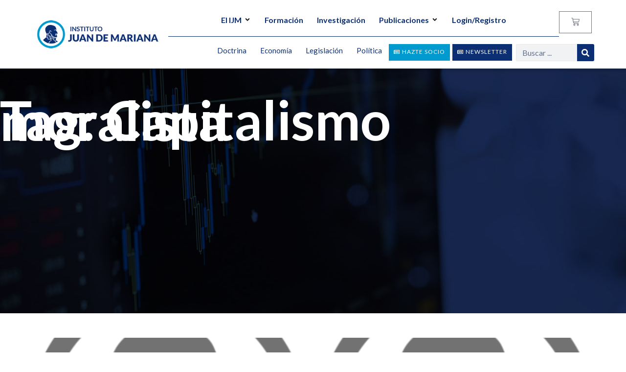

--- FILE ---
content_type: text/html; charset=UTF-8
request_url: https://juandemariana.org/tag/capitalismo-moralista/
body_size: 57387
content:
<!doctype html>
<html lang="es" prefix="og: https://ogp.me/ns#">
<head><meta charset="UTF-8"><script>if(navigator.userAgent.match(/MSIE|Internet Explorer/i)||navigator.userAgent.match(/Trident\/7\..*?rv:11/i)){var href=document.location.href;if(!href.match(/[?&]nowprocket/)){if(href.indexOf("?")==-1){if(href.indexOf("#")==-1){document.location.href=href+"?nowprocket=1"}else{document.location.href=href.replace("#","?nowprocket=1#")}}else{if(href.indexOf("#")==-1){document.location.href=href+"&nowprocket=1"}else{document.location.href=href.replace("#","&nowprocket=1#")}}}}</script><script>class RocketLazyLoadScripts{constructor(){this.v="1.2.4",this.triggerEvents=["keydown","mousedown","mousemove","touchmove","touchstart","touchend","wheel"],this.userEventHandler=this._triggerListener.bind(this),this.touchStartHandler=this._onTouchStart.bind(this),this.touchMoveHandler=this._onTouchMove.bind(this),this.touchEndHandler=this._onTouchEnd.bind(this),this.clickHandler=this._onClick.bind(this),this.interceptedClicks=[],window.addEventListener("pageshow",t=>{this.persisted=t.persisted}),window.addEventListener("DOMContentLoaded",()=>{this._preconnect3rdParties()}),this.delayedScripts={normal:[],async:[],defer:[]},this.trash=[],this.allJQueries=[]}_addUserInteractionListener(t){if(document.hidden){t._triggerListener();return}this.triggerEvents.forEach(e=>window.addEventListener(e,t.userEventHandler,{passive:!0})),window.addEventListener("touchstart",t.touchStartHandler,{passive:!0}),window.addEventListener("mousedown",t.touchStartHandler),document.addEventListener("visibilitychange",t.userEventHandler)}_removeUserInteractionListener(){this.triggerEvents.forEach(t=>window.removeEventListener(t,this.userEventHandler,{passive:!0})),document.removeEventListener("visibilitychange",this.userEventHandler)}_onTouchStart(t){"HTML"!==t.target.tagName&&(window.addEventListener("touchend",this.touchEndHandler),window.addEventListener("mouseup",this.touchEndHandler),window.addEventListener("touchmove",this.touchMoveHandler,{passive:!0}),window.addEventListener("mousemove",this.touchMoveHandler),t.target.addEventListener("click",this.clickHandler),this._renameDOMAttribute(t.target,"onclick","rocket-onclick"),this._pendingClickStarted())}_onTouchMove(t){window.removeEventListener("touchend",this.touchEndHandler),window.removeEventListener("mouseup",this.touchEndHandler),window.removeEventListener("touchmove",this.touchMoveHandler,{passive:!0}),window.removeEventListener("mousemove",this.touchMoveHandler),t.target.removeEventListener("click",this.clickHandler),this._renameDOMAttribute(t.target,"rocket-onclick","onclick"),this._pendingClickFinished()}_onTouchEnd(){window.removeEventListener("touchend",this.touchEndHandler),window.removeEventListener("mouseup",this.touchEndHandler),window.removeEventListener("touchmove",this.touchMoveHandler,{passive:!0}),window.removeEventListener("mousemove",this.touchMoveHandler)}_onClick(t){t.target.removeEventListener("click",this.clickHandler),this._renameDOMAttribute(t.target,"rocket-onclick","onclick"),this.interceptedClicks.push(t),t.preventDefault(),t.stopPropagation(),t.stopImmediatePropagation(),this._pendingClickFinished()}_replayClicks(){window.removeEventListener("touchstart",this.touchStartHandler,{passive:!0}),window.removeEventListener("mousedown",this.touchStartHandler),this.interceptedClicks.forEach(t=>{t.target.dispatchEvent(new MouseEvent("click",{view:t.view,bubbles:!0,cancelable:!0}))})}_waitForPendingClicks(){return new Promise(t=>{this._isClickPending?this._pendingClickFinished=t:t()})}_pendingClickStarted(){this._isClickPending=!0}_pendingClickFinished(){this._isClickPending=!1}_renameDOMAttribute(t,e,r){t.hasAttribute&&t.hasAttribute(e)&&(event.target.setAttribute(r,event.target.getAttribute(e)),event.target.removeAttribute(e))}_triggerListener(){this._removeUserInteractionListener(this),"loading"===document.readyState?document.addEventListener("DOMContentLoaded",this._loadEverythingNow.bind(this)):this._loadEverythingNow()}_preconnect3rdParties(){let t=[];document.querySelectorAll("script[type=rocketlazyloadscript][data-rocket-src]").forEach(e=>{let r=e.getAttribute("data-rocket-src");if(r&&0!==r.indexOf("data:")){0===r.indexOf("//")&&(r=location.protocol+r);try{let i=new URL(r).origin;i!==location.origin&&t.push({src:i,crossOrigin:e.crossOrigin||"module"===e.getAttribute("data-rocket-type")})}catch(n){}}}),t=[...new Map(t.map(t=>[JSON.stringify(t),t])).values()],this._batchInjectResourceHints(t,"preconnect")}async _loadEverythingNow(){this.lastBreath=Date.now(),this._delayEventListeners(),this._delayJQueryReady(this),this._handleDocumentWrite(),this._registerAllDelayedScripts(),this._preloadAllScripts(),await this._loadScriptsFromList(this.delayedScripts.normal),await this._loadScriptsFromList(this.delayedScripts.defer),await this._loadScriptsFromList(this.delayedScripts.async);try{await this._triggerDOMContentLoaded(),await this._pendingWebpackRequests(this),await this._triggerWindowLoad()}catch(t){console.error(t)}window.dispatchEvent(new Event("rocket-allScriptsLoaded")),this._waitForPendingClicks().then(()=>{this._replayClicks()}),this._emptyTrash()}_registerAllDelayedScripts(){document.querySelectorAll("script[type=rocketlazyloadscript]").forEach(t=>{t.hasAttribute("data-rocket-src")?t.hasAttribute("async")&&!1!==t.async?this.delayedScripts.async.push(t):t.hasAttribute("defer")&&!1!==t.defer||"module"===t.getAttribute("data-rocket-type")?this.delayedScripts.defer.push(t):this.delayedScripts.normal.push(t):this.delayedScripts.normal.push(t)})}async _transformScript(t){if(await this._littleBreath(),!0===t.noModule&&"noModule"in HTMLScriptElement.prototype){t.setAttribute("data-rocket-status","skipped");return}return new Promise(navigator.userAgent.indexOf("Firefox/")>0||""===navigator.vendor?e=>{let r=document.createElement("script");[...t.attributes].forEach(t=>{let e=t.nodeName;"type"!==e&&("data-rocket-type"===e&&(e="type"),"data-rocket-src"===e&&(e="src"),r.setAttribute(e,t.nodeValue))}),t.text&&(r.text=t.text),r.hasAttribute("src")?(r.addEventListener("load",e),r.addEventListener("error",e)):(r.text=t.text,e());try{t.parentNode.replaceChild(r,t)}catch(i){e()}}:e=>{function r(){t.setAttribute("data-rocket-status","failed"),e()}try{let i=t.getAttribute("data-rocket-type"),n=t.getAttribute("data-rocket-src");i?(t.type=i,t.removeAttribute("data-rocket-type")):t.removeAttribute("type"),t.addEventListener("load",function r(){t.setAttribute("data-rocket-status","executed"),e()}),t.addEventListener("error",r),n?(t.removeAttribute("data-rocket-src"),t.src=n):t.src="data:text/javascript;base64,"+window.btoa(unescape(encodeURIComponent(t.text)))}catch(s){r()}})}async _loadScriptsFromList(t){let e=t.shift();return e&&e.isConnected?(await this._transformScript(e),this._loadScriptsFromList(t)):Promise.resolve()}_preloadAllScripts(){this._batchInjectResourceHints([...this.delayedScripts.normal,...this.delayedScripts.defer,...this.delayedScripts.async],"preload")}_batchInjectResourceHints(t,e){var r=document.createDocumentFragment();t.forEach(t=>{let i=t.getAttribute&&t.getAttribute("data-rocket-src")||t.src;if(i){let n=document.createElement("link");n.href=i,n.rel=e,"preconnect"!==e&&(n.as="script"),t.getAttribute&&"module"===t.getAttribute("data-rocket-type")&&(n.crossOrigin=!0),t.crossOrigin&&(n.crossOrigin=t.crossOrigin),t.integrity&&(n.integrity=t.integrity),r.appendChild(n),this.trash.push(n)}}),document.head.appendChild(r)}_delayEventListeners(){let t={};function e(e,r){!function e(r){!t[r]&&(t[r]={originalFunctions:{add:r.addEventListener,remove:r.removeEventListener},eventsToRewrite:[]},r.addEventListener=function(){arguments[0]=i(arguments[0]),t[r].originalFunctions.add.apply(r,arguments)},r.removeEventListener=function(){arguments[0]=i(arguments[0]),t[r].originalFunctions.remove.apply(r,arguments)});function i(e){return t[r].eventsToRewrite.indexOf(e)>=0?"rocket-"+e:e}}(e),t[e].eventsToRewrite.push(r)}function r(t,e){let r=t[e];Object.defineProperty(t,e,{get:()=>r||function(){},set(i){t["rocket"+e]=r=i}})}e(document,"DOMContentLoaded"),e(window,"DOMContentLoaded"),e(window,"load"),e(window,"pageshow"),e(document,"readystatechange"),r(document,"onreadystatechange"),r(window,"onload"),r(window,"onpageshow")}_delayJQueryReady(t){let e;function r(t){return t.split(" ").map(t=>"load"===t||0===t.indexOf("load.")?"rocket-jquery-load":t).join(" ")}function i(i){if(i&&i.fn&&!t.allJQueries.includes(i)){i.fn.ready=i.fn.init.prototype.ready=function(e){return t.domReadyFired?e.bind(document)(i):document.addEventListener("rocket-DOMContentLoaded",()=>e.bind(document)(i)),i([])};let n=i.fn.on;i.fn.on=i.fn.init.prototype.on=function(){return this[0]===window&&("string"==typeof arguments[0]||arguments[0]instanceof String?arguments[0]=r(arguments[0]):"object"==typeof arguments[0]&&Object.keys(arguments[0]).forEach(t=>{let e=arguments[0][t];delete arguments[0][t],arguments[0][r(t)]=e})),n.apply(this,arguments),this},t.allJQueries.push(i)}e=i}i(window.jQuery),Object.defineProperty(window,"jQuery",{get:()=>e,set(t){i(t)}})}async _pendingWebpackRequests(t){let e=document.querySelector("script[data-webpack]");async function r(){return new Promise(t=>{e.addEventListener("load",t),e.addEventListener("error",t)})}e&&(await r(),await t._requestAnimFrame(),await t._pendingWebpackRequests(t))}async _triggerDOMContentLoaded(){this.domReadyFired=!0,await this._littleBreath(),document.dispatchEvent(new Event("rocket-DOMContentLoaded")),await this._littleBreath(),window.dispatchEvent(new Event("rocket-DOMContentLoaded")),await this._littleBreath(),document.dispatchEvent(new Event("rocket-readystatechange")),await this._littleBreath(),document.rocketonreadystatechange&&document.rocketonreadystatechange()}async _triggerWindowLoad(){await this._littleBreath(),window.dispatchEvent(new Event("rocket-load")),await this._littleBreath(),window.rocketonload&&window.rocketonload(),await this._littleBreath(),this.allJQueries.forEach(t=>t(window).trigger("rocket-jquery-load")),await this._littleBreath();let t=new Event("rocket-pageshow");t.persisted=this.persisted,window.dispatchEvent(t),await this._littleBreath(),window.rocketonpageshow&&window.rocketonpageshow({persisted:this.persisted})}_handleDocumentWrite(){let t=new Map;document.write=document.writeln=function(e){let r=document.currentScript;r||console.error("WPRocket unable to document.write this: "+e);let i=document.createRange(),n=r.parentElement,s=t.get(r);void 0===s&&(s=r.nextSibling,t.set(r,s));let a=document.createDocumentFragment();i.setStart(a,0),a.appendChild(i.createContextualFragment(e)),n.insertBefore(a,s)}}async _littleBreath(){Date.now()-this.lastBreath>45&&(await this._requestAnimFrame(),this.lastBreath=Date.now())}async _requestAnimFrame(){return document.hidden?new Promise(t=>setTimeout(t)):new Promise(t=>requestAnimationFrame(t))}_emptyTrash(){this.trash.forEach(t=>t.remove())}static run(){let t=new RocketLazyLoadScripts;t._addUserInteractionListener(t)}}RocketLazyLoadScripts.run();</script>
	
	<meta name="viewport" content="width=device-width, initial-scale=1">
	<link rel="profile" href="https://gmpg.org/xfn/11">
	<style>:root,::before,::after{--mec-heading-font-family: 'Lato';--mec-paragraph-font-family: 'Lato';--mec-color-skin: #00a7d4;--mec-color-skin-rgba-1: rgba(0,167,212,.25);--mec-color-skin-rgba-2: rgba(0,167,212,.5);--mec-color-skin-rgba-3: rgba(0,167,212,.75);--mec-color-skin-rgba-4: rgba(0,167,212,.11);--mec-container-normal-width: 1196px;--mec-container-large-width: 1690px;--mec-fes-main-color: #40d9f1;--mec-fes-main-color-rgba-1: rgba(64, 217, 241, 0.12);--mec-fes-main-color-rgba-2: rgba(64, 217, 241, 0.23);--mec-fes-main-color-rgba-3: rgba(64, 217, 241, 0.03);--mec-fes-main-color-rgba-4: rgba(64, 217, 241, 0.3);--mec-fes-main-color-rgba-5: rgb(64 217 241 / 7%);--mec-fes-main-color-rgba-6: rgba(64, 217, 241, 0.2);--mec-fluent-main-color: #ade7ff;--mec-fluent-main-color-rgba-1: rgba(173, 231, 255, 0.3);--mec-fluent-main-color-rgba-2: rgba(173, 231, 255, 0.8);--mec-fluent-main-color-rgba-3: rgba(173, 231, 255, 0.1);--mec-fluent-main-color-rgba-4: rgba(173, 231, 255, 0.2);--mec-fluent-main-color-rgba-5: rgba(173, 231, 255, 0.7);--mec-fluent-main-color-rgba-6: rgba(173, 231, 255, 0.7);--mec-fluent-bold-color: #00acf8;--mec-fluent-bg-hover-color: #ebf9ff;--mec-fluent-bg-color: #f5f7f8;--mec-fluent-second-bg-color: #d6eef9;}.mec-wrap, .mec-wrap div:not([class^="elementor-"]), .lity-container, .mec-wrap h1, .mec-wrap h2, .mec-wrap h3, .mec-wrap h4, .mec-wrap h5, .mec-wrap h6, .entry-content .mec-wrap h1, .entry-content .mec-wrap h2, .entry-content .mec-wrap h3, .entry-content .mec-wrap h4, .entry-content .mec-wrap h5, .entry-content .mec-wrap h6, .mec-wrap .mec-totalcal-box input[type="submit"], .mec-wrap .mec-totalcal-box .mec-totalcal-view span, .mec-agenda-event-title a, .lity-content .mec-events-meta-group-booking select, .lity-content .mec-book-ticket-variation h5, .lity-content .mec-events-meta-group-booking input[type="number"], .lity-content .mec-events-meta-group-booking input[type="text"], .lity-content .mec-events-meta-group-booking input[type="email"],.mec-organizer-item a, .mec-single-event .mec-events-meta-group-booking ul.mec-book-tickets-container li.mec-book-ticket-container label{ font-family: "Montserrat", -apple-system, BlinkMacSystemFont, "Segoe UI", Roboto, sans-serif;}.mec-event-content p, .mec-search-bar-result .mec-event-detail{ font-family: Roboto, sans-serif;} .mec-wrap .mec-totalcal-box input, .mec-wrap .mec-totalcal-box select, .mec-checkboxes-search .mec-searchbar-category-wrap, .mec-wrap .mec-totalcal-box .mec-totalcal-view span{ font-family: "Roboto", Helvetica, Arial, sans-serif; }.mec-event-grid-modern .event-grid-modern-head .mec-event-day, .mec-event-list-minimal .mec-time-details, .mec-event-list-minimal .mec-event-detail, .mec-event-list-modern .mec-event-detail, .mec-event-grid-minimal .mec-time-details, .mec-event-grid-minimal .mec-event-detail, .mec-event-grid-simple .mec-event-detail, .mec-event-cover-modern .mec-event-place, .mec-event-cover-clean .mec-event-place, .mec-calendar .mec-event-article .mec-localtime-details div, .mec-calendar .mec-event-article .mec-event-detail, .mec-calendar.mec-calendar-daily .mec-calendar-d-top h2, .mec-calendar.mec-calendar-daily .mec-calendar-d-top h3, .mec-toggle-item-col .mec-event-day, .mec-weather-summary-temp{ font-family: "Roboto", sans-serif; } .mec-fes-form, .mec-fes-list, .mec-fes-form input, .mec-event-date .mec-tooltip .box, .mec-event-status .mec-tooltip .box, .ui-datepicker.ui-widget, .mec-fes-form button[type="submit"].mec-fes-sub-button, .mec-wrap .mec-timeline-events-container p, .mec-wrap .mec-timeline-events-container h4, .mec-wrap .mec-timeline-events-container div, .mec-wrap .mec-timeline-events-container a, .mec-wrap .mec-timeline-events-container span{ font-family: -apple-system, BlinkMacSystemFont, "Segoe UI", Roboto, sans-serif !important; }</style><style>.mec-breadcrumbs {
  font-family: Lato, Roboto, sans-serif;
  font-size: 13px;  
}</style>
<!-- Optimización en motores de búsqueda por Rank Math PRO -  https://rankmath.com/ -->
<title>Capitalismo moralista - Instituto Juan de Mariana</title><link rel="preload" as="style" href="https://fonts.googleapis.com/css?family=Lato%3A100%2C%20100italic%2C%20300%2C%20300italic%2C%20regular%2C%20italic%2C%20700%2C%20700italic%2C%20900%2C%20900italic%2C%20%7CLato%3A900italic%2C%20900italic%2C%20900italic%2C%20900italic%2C%20900italic%2C%20900italic%2C%20900italic%2C%20900italic%2C%20900italic%2C%20900italic%2C%20%7CLato%3A100%2C100italic%2C200%2C200italic%2C300%2C300italic%2C400%2C400italic%2C500%2C500italic%2C600%2C600italic%2C700%2C700italic%2C800%2C800italic%2C900%2C900italic%7CRoboto%20Condensed%3A100%2C100italic%2C200%2C200italic%2C300%2C300italic%2C400%2C400italic%2C500%2C500italic%2C600%2C600italic%2C700%2C700italic%2C800%2C800italic%2C900%2C900italic%7CRoboto%3A100%2C100italic%2C200%2C200italic%2C300%2C300italic%2C400%2C400italic%2C500%2C500italic%2C600%2C600italic%2C700%2C700italic%2C800%2C800italic%2C900%2C900italic&#038;subset=latin%2Clatin-ext&#038;display=swap" /><link rel="stylesheet" href="https://fonts.googleapis.com/css?family=Lato%3A100%2C%20100italic%2C%20300%2C%20300italic%2C%20regular%2C%20italic%2C%20700%2C%20700italic%2C%20900%2C%20900italic%2C%20%7CLato%3A900italic%2C%20900italic%2C%20900italic%2C%20900italic%2C%20900italic%2C%20900italic%2C%20900italic%2C%20900italic%2C%20900italic%2C%20900italic%2C%20%7CLato%3A100%2C100italic%2C200%2C200italic%2C300%2C300italic%2C400%2C400italic%2C500%2C500italic%2C600%2C600italic%2C700%2C700italic%2C800%2C800italic%2C900%2C900italic%7CRoboto%20Condensed%3A100%2C100italic%2C200%2C200italic%2C300%2C300italic%2C400%2C400italic%2C500%2C500italic%2C600%2C600italic%2C700%2C700italic%2C800%2C800italic%2C900%2C900italic%7CRoboto%3A100%2C100italic%2C200%2C200italic%2C300%2C300italic%2C400%2C400italic%2C500%2C500italic%2C600%2C600italic%2C700%2C700italic%2C800%2C800italic%2C900%2C900italic&#038;subset=latin%2Clatin-ext&#038;display=swap" media="print" onload="this.media='all'" /><noscript><link rel="stylesheet" href="https://fonts.googleapis.com/css?family=Lato%3A100%2C%20100italic%2C%20300%2C%20300italic%2C%20regular%2C%20italic%2C%20700%2C%20700italic%2C%20900%2C%20900italic%2C%20%7CLato%3A900italic%2C%20900italic%2C%20900italic%2C%20900italic%2C%20900italic%2C%20900italic%2C%20900italic%2C%20900italic%2C%20900italic%2C%20900italic%2C%20%7CLato%3A100%2C100italic%2C200%2C200italic%2C300%2C300italic%2C400%2C400italic%2C500%2C500italic%2C600%2C600italic%2C700%2C700italic%2C800%2C800italic%2C900%2C900italic%7CRoboto%20Condensed%3A100%2C100italic%2C200%2C200italic%2C300%2C300italic%2C400%2C400italic%2C500%2C500italic%2C600%2C600italic%2C700%2C700italic%2C800%2C800italic%2C900%2C900italic%7CRoboto%3A100%2C100italic%2C200%2C200italic%2C300%2C300italic%2C400%2C400italic%2C500%2C500italic%2C600%2C600italic%2C700%2C700italic%2C800%2C800italic%2C900%2C900italic&#038;subset=latin%2Clatin-ext&#038;display=swap" /></noscript>
<meta name="robots" content="follow, noindex"/>
<meta property="og:locale" content="es_ES" />
<meta property="og:type" content="article" />
<meta property="og:title" content="Capitalismo moralista - Instituto Juan de Mariana" />
<meta property="og:url" content="https://juandemariana.org/tag/capitalismo-moralista/" />
<meta property="og:site_name" content="WP Test" />
<meta name="twitter:card" content="summary_large_image" />
<meta name="twitter:title" content="Capitalismo moralista - Instituto Juan de Mariana" />
<meta name="twitter:label1" content="Entradas" />
<meta name="twitter:data1" content="1" />
<script type="application/ld+json" class="rank-math-schema-pro">{"@context":"https://schema.org","@graph":[{"@type":"Person","@id":"https://juandemariana.org/#person","name":"WP Test","image":{"@type":"ImageObject","@id":"https://juandemariana.org/#logo","url":"https://juandemariana.org/wp-content/uploads/2023/12/ijm-150x77.png","contentUrl":"https://juandemariana.org/wp-content/uploads/2023/12/ijm-150x77.png","caption":"WP Test","inLanguage":"es"}},{"@type":"WebSite","@id":"https://juandemariana.org/#website","url":"https://juandemariana.org","name":"WP Test","publisher":{"@id":"https://juandemariana.org/#person"},"inLanguage":"es"},{"@type":"CollectionPage","@id":"https://juandemariana.org/tag/capitalismo-moralista/#webpage","url":"https://juandemariana.org/tag/capitalismo-moralista/","name":"Capitalismo moralista - Instituto Juan de Mariana","isPartOf":{"@id":"https://juandemariana.org/#website"},"inLanguage":"es"}]}</script>
<!-- /Plugin Rank Math WordPress SEO -->

<link rel='dns-prefetch' href='//www.recaptcha.net' />
<link rel='dns-prefetch' href='//www.googletagmanager.com' />
<link rel='dns-prefetch' href='//fonts.googleapis.com' />
<link rel='dns-prefetch' href='//use.fontawesome.com' />
<link href='https://fonts.gstatic.com' crossorigin rel='preconnect' />
<link rel="alternate" type="application/rss+xml" title="Instituto Juan de Mariana &raquo; Feed" href="https://juandemariana.org/feed/" />
<link rel="alternate" type="application/rss+xml" title="Instituto Juan de Mariana &raquo; Feed de los comentarios" href="https://juandemariana.org/comments/feed/" />
<link rel="alternate" type="application/rss+xml" title="Instituto Juan de Mariana &raquo; Etiqueta Capitalismo moralista del feed" href="https://juandemariana.org/tag/capitalismo-moralista/feed/" />
<script type="rocketlazyloadscript">
window._wpemojiSettings = {"baseUrl":"https:\/\/s.w.org\/images\/core\/emoji\/15.0.3\/72x72\/","ext":".png","svgUrl":"https:\/\/s.w.org\/images\/core\/emoji\/15.0.3\/svg\/","svgExt":".svg","source":{"concatemoji":"https:\/\/juandemariana.org\/wp-includes\/js\/wp-emoji-release.min.js?ver=6.6.1"}};
/*! This file is auto-generated */
!function(i,n){var o,s,e;function c(e){try{var t={supportTests:e,timestamp:(new Date).valueOf()};sessionStorage.setItem(o,JSON.stringify(t))}catch(e){}}function p(e,t,n){e.clearRect(0,0,e.canvas.width,e.canvas.height),e.fillText(t,0,0);var t=new Uint32Array(e.getImageData(0,0,e.canvas.width,e.canvas.height).data),r=(e.clearRect(0,0,e.canvas.width,e.canvas.height),e.fillText(n,0,0),new Uint32Array(e.getImageData(0,0,e.canvas.width,e.canvas.height).data));return t.every(function(e,t){return e===r[t]})}function u(e,t,n){switch(t){case"flag":return n(e,"\ud83c\udff3\ufe0f\u200d\u26a7\ufe0f","\ud83c\udff3\ufe0f\u200b\u26a7\ufe0f")?!1:!n(e,"\ud83c\uddfa\ud83c\uddf3","\ud83c\uddfa\u200b\ud83c\uddf3")&&!n(e,"\ud83c\udff4\udb40\udc67\udb40\udc62\udb40\udc65\udb40\udc6e\udb40\udc67\udb40\udc7f","\ud83c\udff4\u200b\udb40\udc67\u200b\udb40\udc62\u200b\udb40\udc65\u200b\udb40\udc6e\u200b\udb40\udc67\u200b\udb40\udc7f");case"emoji":return!n(e,"\ud83d\udc26\u200d\u2b1b","\ud83d\udc26\u200b\u2b1b")}return!1}function f(e,t,n){var r="undefined"!=typeof WorkerGlobalScope&&self instanceof WorkerGlobalScope?new OffscreenCanvas(300,150):i.createElement("canvas"),a=r.getContext("2d",{willReadFrequently:!0}),o=(a.textBaseline="top",a.font="600 32px Arial",{});return e.forEach(function(e){o[e]=t(a,e,n)}),o}function t(e){var t=i.createElement("script");t.src=e,t.defer=!0,i.head.appendChild(t)}"undefined"!=typeof Promise&&(o="wpEmojiSettingsSupports",s=["flag","emoji"],n.supports={everything:!0,everythingExceptFlag:!0},e=new Promise(function(e){i.addEventListener("DOMContentLoaded",e,{once:!0})}),new Promise(function(t){var n=function(){try{var e=JSON.parse(sessionStorage.getItem(o));if("object"==typeof e&&"number"==typeof e.timestamp&&(new Date).valueOf()<e.timestamp+604800&&"object"==typeof e.supportTests)return e.supportTests}catch(e){}return null}();if(!n){if("undefined"!=typeof Worker&&"undefined"!=typeof OffscreenCanvas&&"undefined"!=typeof URL&&URL.createObjectURL&&"undefined"!=typeof Blob)try{var e="postMessage("+f.toString()+"("+[JSON.stringify(s),u.toString(),p.toString()].join(",")+"));",r=new Blob([e],{type:"text/javascript"}),a=new Worker(URL.createObjectURL(r),{name:"wpTestEmojiSupports"});return void(a.onmessage=function(e){c(n=e.data),a.terminate(),t(n)})}catch(e){}c(n=f(s,u,p))}t(n)}).then(function(e){for(var t in e)n.supports[t]=e[t],n.supports.everything=n.supports.everything&&n.supports[t],"flag"!==t&&(n.supports.everythingExceptFlag=n.supports.everythingExceptFlag&&n.supports[t]);n.supports.everythingExceptFlag=n.supports.everythingExceptFlag&&!n.supports.flag,n.DOMReady=!1,n.readyCallback=function(){n.DOMReady=!0}}).then(function(){return e}).then(function(){var e;n.supports.everything||(n.readyCallback(),(e=n.source||{}).concatemoji?t(e.concatemoji):e.wpemoji&&e.twemoji&&(t(e.twemoji),t(e.wpemoji)))}))}((window,document),window._wpemojiSettings);
</script>
<link data-minify="1" rel='stylesheet' id='mec-advanced-location-style-css' href='https://juandemariana.org/wp-content/cache/min/1/wp-content/plugins/mec-advanced-location/assets/css/frontend.css?ver=1763407844' media='all' />
<link data-minify="1" rel='stylesheet' id='mec-advanced-organizer-style-css' href='https://juandemariana.org/wp-content/cache/min/1/wp-content/plugins/mec-advanced-organizer/assets/css/frontend.css?ver=1763407844' media='all' />
<link data-minify="1" rel='stylesheet' id='mec-advanced-speaker-style-css' href='https://juandemariana.org/wp-content/cache/min/1/wp-content/plugins/mec-advanced-speaker/assets/css/frontend.css?ver=1763407844' media='all' />
<link data-minify="1" rel='stylesheet' id='mec-font-icon-css' href='https://juandemariana.org/wp-content/cache/min/1/wp-content/plugins/modern-events-calendar/assets/css/iconfonts.css?ver=1763407844' media='all' />
<link data-minify="1" rel='stylesheet' id='wc-blocks-integration-css' href='https://juandemariana.org/wp-content/cache/min/1/wp-content/plugins/woocommerce-subscriptions/vendor/woocommerce/subscriptions-core/build/index.css?ver=1763407844' media='all' />
<link rel='stylesheet' id='hello-elementor-theme-style-css' href='https://juandemariana.org/wp-content/themes/hello-elementor/theme.min.css?ver=3.0.0' media='all' />
<link rel='stylesheet' id='elementor-frontend-css' href='https://juandemariana.org/wp-content/plugins/elementor/assets/css/frontend-lite.min.css?ver=3.19.4' media='all' />
<link rel='stylesheet' id='eael-general-css' href='https://juandemariana.org/wp-content/plugins/essential-addons-for-elementor-lite/assets/front-end/css/view/general.min.css?ver=5.9.7' media='all' />
<link data-minify="1" rel='stylesheet' id='eael-16179-css' href='https://juandemariana.org/wp-content/cache/min/1/wp-content/uploads/essential-addons-elementor/eael-16179.css?ver=1763407844' media='all' />
<link rel='stylesheet' id='mec-select2-style-css' href='https://juandemariana.org/wp-content/plugins/modern-events-calendar/assets/packages/select2/select2.min.css?ver=7.9.0' media='all' />
<link data-minify="1" rel='stylesheet' id='mec-font-icons-css' href='https://juandemariana.org/wp-content/cache/min/1/wp-content/plugins/modern-events-calendar/assets/css/iconfonts.css?ver=1763407844' media='all' />
<link data-minify="1" rel='stylesheet' id='mec-frontend-style-css' href='https://juandemariana.org/wp-content/cache/background-css/juandemariana.org/wp-content/cache/min/1/wp-content/plugins/modern-events-calendar/assets/css/frontend.min.css?ver=1763407844&wpr_t=1769024531' media='all' />
<link data-minify="1" rel='stylesheet' id='mec-tooltip-style-css' href='https://juandemariana.org/wp-content/cache/min/1/wp-content/plugins/modern-events-calendar/assets/packages/tooltip/tooltip.css?ver=1763407844' media='all' />
<link rel='stylesheet' id='mec-tooltip-shadow-style-css' href='https://juandemariana.org/wp-content/plugins/modern-events-calendar/assets/packages/tooltip/tooltipster-sideTip-shadow.min.css?ver=6.6.1' media='all' />
<link data-minify="1" rel='stylesheet' id='featherlight-css' href='https://juandemariana.org/wp-content/cache/min/1/wp-content/plugins/modern-events-calendar/assets/packages/featherlight/featherlight.css?ver=1763407844' media='all' />

<link rel='stylesheet' id='mec-lity-style-css' href='https://juandemariana.org/wp-content/plugins/modern-events-calendar/assets/packages/lity/lity.min.css?ver=6.6.1' media='all' />
<link data-minify="1" rel='stylesheet' id='mec-general-calendar-style-css' href='https://juandemariana.org/wp-content/cache/min/1/wp-content/plugins/modern-events-calendar/assets/css/mec-general-calendar.css?ver=1763407844' media='all' />
<link rel='stylesheet' id='gdbbx-front-widgets-css' href='https://juandemariana.org/wp-content/plugins/gd-bbpress-toolbox/templates/default/css/widgets.min.css?ver=7.3.1.7310' media='all' />
<link rel='stylesheet' id='ayecode-ui-css' href='https://juandemariana.org/bitnami/wordpress/wp-content/plugins/userswp/vendor/ayecode/wp-ayecode-ui/assets/css/ayecode-ui-compatibility.css?ver=0.2.0' media='all' />
<style id='ayecode-ui-inline-css'>
body.modal-open #wpadminbar{z-index:999}.embed-responsive-16by9 .fluid-width-video-wrapper{padding:0!important;position:initial}
</style>
<style id='wp-emoji-styles-inline-css'>

	img.wp-smiley, img.emoji {
		display: inline !important;
		border: none !important;
		box-shadow: none !important;
		height: 1em !important;
		width: 1em !important;
		margin: 0 0.07em !important;
		vertical-align: -0.1em !important;
		background: none !important;
		padding: 0 !important;
	}
</style>
<link rel='stylesheet' id='wp-block-library-css' href='https://juandemariana.org/wp-includes/css/dist/block-library/style.min.css?ver=6.6.1' media='all' />
<link data-minify="1" rel='stylesheet' id='uncanny_learndash_codes-gutenberg-blocks-css' href='https://juandemariana.org/wp-content/cache/min/1/wp-content/plugins/uncanny-learndash-codes/src/blocks/dist/blocks.style.build.css?ver=1763407844' media='all' />
<link data-minify="1" rel='stylesheet' id='ultp-gutenberg-blocks-css' href='https://juandemariana.org/wp-content/cache/min/1/wp-content/plugins/uncanny-toolkit-pro/src/blocks/dist/index.css?ver=1763407844' media='all' />
<style id='classic-theme-styles-inline-css'>
/*! This file is auto-generated */
.wp-block-button__link{color:#fff;background-color:#32373c;border-radius:9999px;box-shadow:none;text-decoration:none;padding:calc(.667em + 2px) calc(1.333em + 2px);font-size:1.125em}.wp-block-file__button{background:#32373c;color:#fff;text-decoration:none}
</style>
<style id='global-styles-inline-css'>
:root{--wp--preset--aspect-ratio--square: 1;--wp--preset--aspect-ratio--4-3: 4/3;--wp--preset--aspect-ratio--3-4: 3/4;--wp--preset--aspect-ratio--3-2: 3/2;--wp--preset--aspect-ratio--2-3: 2/3;--wp--preset--aspect-ratio--16-9: 16/9;--wp--preset--aspect-ratio--9-16: 9/16;--wp--preset--color--black: #000000;--wp--preset--color--cyan-bluish-gray: #abb8c3;--wp--preset--color--white: #ffffff;--wp--preset--color--pale-pink: #f78da7;--wp--preset--color--vivid-red: #cf2e2e;--wp--preset--color--luminous-vivid-orange: #ff6900;--wp--preset--color--luminous-vivid-amber: #fcb900;--wp--preset--color--light-green-cyan: #7bdcb5;--wp--preset--color--vivid-green-cyan: #00d084;--wp--preset--color--pale-cyan-blue: #8ed1fc;--wp--preset--color--vivid-cyan-blue: #0693e3;--wp--preset--color--vivid-purple: #9b51e0;--wp--preset--gradient--vivid-cyan-blue-to-vivid-purple: linear-gradient(135deg,rgba(6,147,227,1) 0%,rgb(155,81,224) 100%);--wp--preset--gradient--light-green-cyan-to-vivid-green-cyan: linear-gradient(135deg,rgb(122,220,180) 0%,rgb(0,208,130) 100%);--wp--preset--gradient--luminous-vivid-amber-to-luminous-vivid-orange: linear-gradient(135deg,rgba(252,185,0,1) 0%,rgba(255,105,0,1) 100%);--wp--preset--gradient--luminous-vivid-orange-to-vivid-red: linear-gradient(135deg,rgba(255,105,0,1) 0%,rgb(207,46,46) 100%);--wp--preset--gradient--very-light-gray-to-cyan-bluish-gray: linear-gradient(135deg,rgb(238,238,238) 0%,rgb(169,184,195) 100%);--wp--preset--gradient--cool-to-warm-spectrum: linear-gradient(135deg,rgb(74,234,220) 0%,rgb(151,120,209) 20%,rgb(207,42,186) 40%,rgb(238,44,130) 60%,rgb(251,105,98) 80%,rgb(254,248,76) 100%);--wp--preset--gradient--blush-light-purple: linear-gradient(135deg,rgb(255,206,236) 0%,rgb(152,150,240) 100%);--wp--preset--gradient--blush-bordeaux: linear-gradient(135deg,rgb(254,205,165) 0%,rgb(254,45,45) 50%,rgb(107,0,62) 100%);--wp--preset--gradient--luminous-dusk: linear-gradient(135deg,rgb(255,203,112) 0%,rgb(199,81,192) 50%,rgb(65,88,208) 100%);--wp--preset--gradient--pale-ocean: linear-gradient(135deg,rgb(255,245,203) 0%,rgb(182,227,212) 50%,rgb(51,167,181) 100%);--wp--preset--gradient--electric-grass: linear-gradient(135deg,rgb(202,248,128) 0%,rgb(113,206,126) 100%);--wp--preset--gradient--midnight: linear-gradient(135deg,rgb(2,3,129) 0%,rgb(40,116,252) 100%);--wp--preset--font-size--small: 13px;--wp--preset--font-size--medium: 20px;--wp--preset--font-size--large: 36px;--wp--preset--font-size--x-large: 42px;--wp--preset--font-family--inter: "Inter", sans-serif;--wp--preset--font-family--cardo: Cardo;--wp--preset--spacing--20: 0.44rem;--wp--preset--spacing--30: 0.67rem;--wp--preset--spacing--40: 1rem;--wp--preset--spacing--50: 1.5rem;--wp--preset--spacing--60: 2.25rem;--wp--preset--spacing--70: 3.38rem;--wp--preset--spacing--80: 5.06rem;--wp--preset--shadow--natural: 6px 6px 9px rgba(0, 0, 0, 0.2);--wp--preset--shadow--deep: 12px 12px 50px rgba(0, 0, 0, 0.4);--wp--preset--shadow--sharp: 6px 6px 0px rgba(0, 0, 0, 0.2);--wp--preset--shadow--outlined: 6px 6px 0px -3px rgba(255, 255, 255, 1), 6px 6px rgba(0, 0, 0, 1);--wp--preset--shadow--crisp: 6px 6px 0px rgba(0, 0, 0, 1);}.is-layout-flow  > :first-child{margin-block-start: 0;}.is-layout-flow  > :last-child{margin-block-end: 0;}.is-layout-flow  > *{margin-block-start: 24px;margin-block-end: 0;}.is-layout-constrained  > :first-child{margin-block-start: 0;}.is-layout-constrained  > :last-child{margin-block-end: 0;}.is-layout-constrained  > *{margin-block-start: 24px;margin-block-end: 0;}.is-layout-flex {gap: 24px;}.is-layout-grid {gap: 24px;}body .is-layout-flex{display: flex;}.is-layout-flex{flex-wrap: wrap;align-items: center;}.is-layout-flex > :is(*, div){margin: 0;}body .is-layout-grid{display: grid;}.is-layout-grid > :is(*, div){margin: 0;}.has-black-color{color: var(--wp--preset--color--black) !important;}.has-cyan-bluish-gray-color{color: var(--wp--preset--color--cyan-bluish-gray) !important;}.has-white-color{color: var(--wp--preset--color--white) !important;}.has-pale-pink-color{color: var(--wp--preset--color--pale-pink) !important;}.has-vivid-red-color{color: var(--wp--preset--color--vivid-red) !important;}.has-luminous-vivid-orange-color{color: var(--wp--preset--color--luminous-vivid-orange) !important;}.has-luminous-vivid-amber-color{color: var(--wp--preset--color--luminous-vivid-amber) !important;}.has-light-green-cyan-color{color: var(--wp--preset--color--light-green-cyan) !important;}.has-vivid-green-cyan-color{color: var(--wp--preset--color--vivid-green-cyan) !important;}.has-pale-cyan-blue-color{color: var(--wp--preset--color--pale-cyan-blue) !important;}.has-vivid-cyan-blue-color{color: var(--wp--preset--color--vivid-cyan-blue) !important;}.has-vivid-purple-color{color: var(--wp--preset--color--vivid-purple) !important;}.has-black-background-color{background-color: var(--wp--preset--color--black) !important;}.has-cyan-bluish-gray-background-color{background-color: var(--wp--preset--color--cyan-bluish-gray) !important;}.has-white-background-color{background-color: var(--wp--preset--color--white) !important;}.has-pale-pink-background-color{background-color: var(--wp--preset--color--pale-pink) !important;}.has-vivid-red-background-color{background-color: var(--wp--preset--color--vivid-red) !important;}.has-luminous-vivid-orange-background-color{background-color: var(--wp--preset--color--luminous-vivid-orange) !important;}.has-luminous-vivid-amber-background-color{background-color: var(--wp--preset--color--luminous-vivid-amber) !important;}.has-light-green-cyan-background-color{background-color: var(--wp--preset--color--light-green-cyan) !important;}.has-vivid-green-cyan-background-color{background-color: var(--wp--preset--color--vivid-green-cyan) !important;}.has-pale-cyan-blue-background-color{background-color: var(--wp--preset--color--pale-cyan-blue) !important;}.has-vivid-cyan-blue-background-color{background-color: var(--wp--preset--color--vivid-cyan-blue) !important;}.has-vivid-purple-background-color{background-color: var(--wp--preset--color--vivid-purple) !important;}.has-black-border-color{border-color: var(--wp--preset--color--black) !important;}.has-cyan-bluish-gray-border-color{border-color: var(--wp--preset--color--cyan-bluish-gray) !important;}.has-white-border-color{border-color: var(--wp--preset--color--white) !important;}.has-pale-pink-border-color{border-color: var(--wp--preset--color--pale-pink) !important;}.has-vivid-red-border-color{border-color: var(--wp--preset--color--vivid-red) !important;}.has-luminous-vivid-orange-border-color{border-color: var(--wp--preset--color--luminous-vivid-orange) !important;}.has-luminous-vivid-amber-border-color{border-color: var(--wp--preset--color--luminous-vivid-amber) !important;}.has-light-green-cyan-border-color{border-color: var(--wp--preset--color--light-green-cyan) !important;}.has-vivid-green-cyan-border-color{border-color: var(--wp--preset--color--vivid-green-cyan) !important;}.has-pale-cyan-blue-border-color{border-color: var(--wp--preset--color--pale-cyan-blue) !important;}.has-vivid-cyan-blue-border-color{border-color: var(--wp--preset--color--vivid-cyan-blue) !important;}.has-vivid-purple-border-color{border-color: var(--wp--preset--color--vivid-purple) !important;}.has-vivid-cyan-blue-to-vivid-purple-gradient-background{background: var(--wp--preset--gradient--vivid-cyan-blue-to-vivid-purple) !important;}.has-light-green-cyan-to-vivid-green-cyan-gradient-background{background: var(--wp--preset--gradient--light-green-cyan-to-vivid-green-cyan) !important;}.has-luminous-vivid-amber-to-luminous-vivid-orange-gradient-background{background: var(--wp--preset--gradient--luminous-vivid-amber-to-luminous-vivid-orange) !important;}.has-luminous-vivid-orange-to-vivid-red-gradient-background{background: var(--wp--preset--gradient--luminous-vivid-orange-to-vivid-red) !important;}.has-very-light-gray-to-cyan-bluish-gray-gradient-background{background: var(--wp--preset--gradient--very-light-gray-to-cyan-bluish-gray) !important;}.has-cool-to-warm-spectrum-gradient-background{background: var(--wp--preset--gradient--cool-to-warm-spectrum) !important;}.has-blush-light-purple-gradient-background{background: var(--wp--preset--gradient--blush-light-purple) !important;}.has-blush-bordeaux-gradient-background{background: var(--wp--preset--gradient--blush-bordeaux) !important;}.has-luminous-dusk-gradient-background{background: var(--wp--preset--gradient--luminous-dusk) !important;}.has-pale-ocean-gradient-background{background: var(--wp--preset--gradient--pale-ocean) !important;}.has-electric-grass-gradient-background{background: var(--wp--preset--gradient--electric-grass) !important;}.has-midnight-gradient-background{background: var(--wp--preset--gradient--midnight) !important;}.has-small-font-size{font-size: var(--wp--preset--font-size--small) !important;}.has-medium-font-size{font-size: var(--wp--preset--font-size--medium) !important;}.has-large-font-size{font-size: var(--wp--preset--font-size--large) !important;}.has-x-large-font-size{font-size: var(--wp--preset--font-size--x-large) !important;}
:root :where(.wp-block-pullquote){font-size: 1.5em;line-height: 1.6;}
</style>
<link rel='stylesheet' id='bbp-default-css' href='https://juandemariana.org/bitnami/wordpress/wp-content/plugins/bbpress/templates/default/css/bbpress.min.css?ver=2.6.9' media='all' />
<link data-minify="1" rel='stylesheet' id='contact-form-7-css' href='https://juandemariana.org/wp-content/cache/min/1/wp-content/plugins/contact-form-7/includes/css/styles.css?ver=1763407844' media='all' />
<style id='dominant-color-styles-inline-css'>
img[data-dominant-color]:not(.has-transparency) { background-color: var(--dominant-color); }
</style>
<link data-minify="1" rel='stylesheet' id='ld_cvss-social-buttons-css' href='https://juandemariana.org/wp-content/cache/background-css/juandemariana.org/wp-content/cache/min/1/wp-content/plugins/learndash-certificate-verify-and-share/assets/css/social-buttons.css?ver=1763407844&wpr_t=1769024531' media='all' />
<link rel='stylesheet' id='login-as-user-css' href='https://juandemariana.org/wp-content/plugins/login-as-user/public/css/public.min.css?ver=1.5.2' media='all' />
<link data-minify="1" rel='stylesheet' id='waiting-list-frontend-styles-css' href='https://juandemariana.org/wp-content/cache/min/1/wp-content/plugins/mec-waiting-list/assets/frontend/css/waiting-list-styles.css?ver=1763407844' media='all' />
<link data-minify="1" rel='stylesheet' id='mec-custom-form-css' href='https://juandemariana.org/wp-content/cache/min/1/wp-content/plugins/modern-events-calendar/app/core/src/Forms/custom-form.css?ver=1763407844' media='all' />
<link data-minify="1" rel='stylesheet' id='mec-rsvp-frontend-css' href='https://juandemariana.org/wp-content/cache/min/1/wp-content/plugins/mec-rsvp/src/RSVP/frontend.css?ver=1763407844' media='all' />
<link data-minify="1" rel='stylesheet' id='mec-seat-frontend-css' href='https://juandemariana.org/wp-content/cache/min/1/wp-content/plugins/mec-seat/assets/css/frontend.css?ver=1763407844' media='all' />
<link data-minify="1" rel='stylesheet' id='mec-seat-layout-css' href='https://juandemariana.org/wp-content/cache/min/1/wp-content/plugins/mec-seat/assets/seatLayout/seatLayout.css?ver=1763407844' media='all' />
<link data-minify="1" rel='stylesheet' id='pmpro_frontend_base-css' href='https://juandemariana.org/wp-content/cache/background-css/juandemariana.org/wp-content/cache/min/1/wp-content/plugins/paid-memberships-pro-3.4.4/css/frontend/base.css?ver=1763407844&wpr_t=1769024531' media='all' />
<link data-minify="1" rel='stylesheet' id='pmpro_frontend_variation_1-css' href='https://juandemariana.org/wp-content/cache/min/1/wp-content/plugins/paid-memberships-pro-3.4.4/css/frontend/variation_1.css?ver=1763407844' media='all' />
<link data-minify="1" rel='stylesheet' id='pmpro-advanced-levels-styles-css' href='https://juandemariana.org/wp-content/cache/min/1/wp-content/plugins/pmpro-advanced-levels-shortcode/css/pmpro-advanced-levels.css?ver=1763407844' media='all' />
<link rel='stylesheet' id='uncannyowl-learndash-toolkit-free-css' href='https://juandemariana.org/wp-content/plugins/uncanny-learndash-toolkit/src/assets/frontend/dist/bundle.min.css?ver=3.6.4.8' media='all' />
<link data-minify="1" rel='stylesheet' id='ultp-frontend-css' href='https://juandemariana.org/wp-content/cache/min/1/wp-content/plugins/uncanny-toolkit-pro/src/assets/dist/frontend/bundle.min.css?ver=1763407844' media='all' />
<link data-minify="1" rel='stylesheet' id='woocommerce-layout-css' href='https://juandemariana.org/wp-content/cache/min/1/wp-content/plugins/woocommerce/assets/css/woocommerce-layout.css?ver=1763407844' media='all' />
<link data-minify="1" rel='stylesheet' id='woocommerce-smallscreen-css' href='https://juandemariana.org/wp-content/cache/min/1/wp-content/plugins/woocommerce/assets/css/woocommerce-smallscreen.css?ver=1763407844' media='only screen and (max-width: 768px)' />
<link data-minify="1" rel='stylesheet' id='woocommerce-general-css' href='https://juandemariana.org/wp-content/cache/background-css/juandemariana.org/wp-content/cache/min/1/wp-content/plugins/woocommerce/assets/css/woocommerce.css?ver=1763407844&wpr_t=1769024531' media='all' />
<style id='woocommerce-inline-inline-css'>
.woocommerce form .form-row .required { visibility: visible; }
</style>
<link rel='stylesheet' id='learndash_quiz_front_css-css' href='//juandemariana.org/wp-content/plugins/sfwd-lms/themes/legacy/templates/learndash_quiz_front.min.css?ver=4.12.0' media='all' />
<link rel='stylesheet' id='jquery-dropdown-css-css' href='//juandemariana.org/wp-content/plugins/sfwd-lms/assets/css/jquery.dropdown.min.css?ver=4.12.0' media='all' />
<link rel='stylesheet' id='learndash_lesson_video-css' href='//juandemariana.org/wp-content/plugins/sfwd-lms/themes/legacy/templates/learndash_lesson_video.min.css?ver=4.12.0' media='all' />
<link rel='stylesheet' id='cmplz-general-css' href='https://juandemariana.org/wp-content/plugins/complianz-gdpr-premium/assets/css/cookieblocker.min.css?ver=1738075411' media='all' />
<link data-minify="1" rel='stylesheet' id='brands-styles-css' href='https://juandemariana.org/wp-content/cache/min/1/wp-content/plugins/woocommerce/assets/css/brands.css?ver=1763407844' media='all' />
<link rel='stylesheet' id='hello-elementor-css' href='https://juandemariana.org/wp-content/themes/hello-elementor/style.min.css?ver=3.0.0' media='all' />
<link rel='stylesheet' id='hello-elementor-header-footer-css' href='https://juandemariana.org/wp-content/themes/hello-elementor/header-footer.min.css?ver=3.0.0' media='all' />
<link rel='stylesheet' id='elementor-post-1534-css' href='https://juandemariana.org/wp-content/uploads/elementor/css/post-1534.css?ver=1738280505' media='all' />
<link data-minify="1" rel='stylesheet' id='learndash-front-css' href='https://juandemariana.org/wp-content/cache/min/1/wp-content/plugins/sfwd-lms/themes/ld30/assets/css/learndash.min.css?ver=1763407844' media='all' />
<style id='learndash-front-inline-css'>
		.learndash-wrapper .ld-item-list .ld-item-list-item.ld-is-next,
		.learndash-wrapper .wpProQuiz_content .wpProQuiz_questionListItem label:focus-within {
			border-color: #00a7d4;
		}

		/*
		.learndash-wrapper a:not(.ld-button):not(#quiz_continue_link):not(.ld-focus-menu-link):not(.btn-blue):not(#quiz_continue_link):not(.ld-js-register-account):not(#ld-focus-mode-course-heading):not(#btn-join):not(.ld-item-name):not(.ld-table-list-item-preview):not(.ld-lesson-item-preview-heading),
		 */

		.learndash-wrapper .ld-breadcrumbs a,
		.learndash-wrapper .ld-lesson-item.ld-is-current-lesson .ld-lesson-item-preview-heading,
		.learndash-wrapper .ld-lesson-item.ld-is-current-lesson .ld-lesson-title,
		.learndash-wrapper .ld-primary-color-hover:hover,
		.learndash-wrapper .ld-primary-color,
		.learndash-wrapper .ld-primary-color-hover:hover,
		.learndash-wrapper .ld-primary-color,
		.learndash-wrapper .ld-tabs .ld-tabs-navigation .ld-tab.ld-active,
		.learndash-wrapper .ld-button.ld-button-transparent,
		.learndash-wrapper .ld-button.ld-button-reverse,
		.learndash-wrapper .ld-icon-certificate,
		.learndash-wrapper .ld-login-modal .ld-login-modal-login .ld-modal-heading,
		#wpProQuiz_user_content a,
		.learndash-wrapper .ld-item-list .ld-item-list-item a.ld-item-name:hover,
		.learndash-wrapper .ld-focus-comments__heading-actions .ld-expand-button,
		.learndash-wrapper .ld-focus-comments__heading a,
		.learndash-wrapper .ld-focus-comments .comment-respond a,
		.learndash-wrapper .ld-focus-comment .ld-comment-reply a.comment-reply-link:hover,
		.learndash-wrapper .ld-expand-button.ld-button-alternate {
			color: #00a7d4 !important;
		}

		.learndash-wrapper .ld-focus-comment.bypostauthor>.ld-comment-wrapper,
		.learndash-wrapper .ld-focus-comment.role-group_leader>.ld-comment-wrapper,
		.learndash-wrapper .ld-focus-comment.role-administrator>.ld-comment-wrapper {
			background-color:rgba(0, 167, 212, 0.03) !important;
		}


		.learndash-wrapper .ld-primary-background,
		.learndash-wrapper .ld-tabs .ld-tabs-navigation .ld-tab.ld-active:after {
			background: #00a7d4 !important;
		}



		.learndash-wrapper .ld-course-navigation .ld-lesson-item.ld-is-current-lesson .ld-status-incomplete,
		.learndash-wrapper .ld-focus-comment.bypostauthor:not(.ptype-sfwd-assignment) >.ld-comment-wrapper>.ld-comment-avatar img,
		.learndash-wrapper .ld-focus-comment.role-group_leader>.ld-comment-wrapper>.ld-comment-avatar img,
		.learndash-wrapper .ld-focus-comment.role-administrator>.ld-comment-wrapper>.ld-comment-avatar img {
			border-color: #00a7d4 !important;
		}



		.learndash-wrapper .ld-loading::before {
			border-top:3px solid #00a7d4 !important;
		}

		.learndash-wrapper .ld-button:hover:not(.learndash-link-previous-incomplete):not(.ld-button-transparent),
		#learndash-tooltips .ld-tooltip:after,
		#learndash-tooltips .ld-tooltip,
		.learndash-wrapper .ld-primary-background,
		.learndash-wrapper .btn-join,
		.learndash-wrapper #btn-join,
		.learndash-wrapper .ld-button:not(.ld-button-reverse):not(.learndash-link-previous-incomplete):not(.ld-button-transparent),
		.learndash-wrapper .ld-expand-button,
		.learndash-wrapper .wpProQuiz_content .wpProQuiz_button:not(.wpProQuiz_button_reShowQuestion):not(.wpProQuiz_button_restartQuiz),
		.learndash-wrapper .wpProQuiz_content .wpProQuiz_button2,
		.learndash-wrapper .ld-focus .ld-focus-sidebar .ld-course-navigation-heading,
		.learndash-wrapper .ld-focus .ld-focus-sidebar .ld-focus-sidebar-trigger,
		.learndash-wrapper .ld-focus-comments .form-submit #submit,
		.learndash-wrapper .ld-login-modal input[type='submit'],
		.learndash-wrapper .ld-login-modal .ld-login-modal-register,
		.learndash-wrapper .wpProQuiz_content .wpProQuiz_certificate a.btn-blue,
		.learndash-wrapper .ld-focus .ld-focus-header .ld-user-menu .ld-user-menu-items a,
		#wpProQuiz_user_content table.wp-list-table thead th,
		#wpProQuiz_overlay_close,
		.learndash-wrapper .ld-expand-button.ld-button-alternate .ld-icon {
			background-color: #00a7d4 !important;
		}

		.learndash-wrapper .ld-focus .ld-focus-header .ld-user-menu .ld-user-menu-items:before {
			border-bottom-color: #00a7d4 !important;
		}

		.learndash-wrapper .ld-button.ld-button-transparent:hover {
			background: transparent !important;
		}

		.learndash-wrapper .ld-focus .ld-focus-header .sfwd-mark-complete .learndash_mark_complete_button,
		.learndash-wrapper .ld-focus .ld-focus-header #sfwd-mark-complete #learndash_mark_complete_button,
		.learndash-wrapper .ld-button.ld-button-transparent,
		.learndash-wrapper .ld-button.ld-button-alternate,
		.learndash-wrapper .ld-expand-button.ld-button-alternate {
			background-color:transparent !important;
		}

		.learndash-wrapper .ld-focus-header .ld-user-menu .ld-user-menu-items a,
		.learndash-wrapper .ld-button.ld-button-reverse:hover,
		.learndash-wrapper .ld-alert-success .ld-alert-icon.ld-icon-certificate,
		.learndash-wrapper .ld-alert-warning .ld-button:not(.learndash-link-previous-incomplete),
		.learndash-wrapper .ld-primary-background.ld-status {
			color:white !important;
		}

		.learndash-wrapper .ld-status.ld-status-unlocked {
			background-color: rgba(0,167,212,0.2) !important;
			color: #00a7d4 !important;
		}

		.learndash-wrapper .wpProQuiz_content .wpProQuiz_addToplist {
			background-color: rgba(0,167,212,0.1) !important;
			border: 1px solid #00a7d4 !important;
		}

		.learndash-wrapper .wpProQuiz_content .wpProQuiz_toplistTable th {
			background: #00a7d4 !important;
		}

		.learndash-wrapper .wpProQuiz_content .wpProQuiz_toplistTrOdd {
			background-color: rgba(0,167,212,0.1) !important;
		}

		.learndash-wrapper .wpProQuiz_content .wpProQuiz_reviewDiv li.wpProQuiz_reviewQuestionTarget {
			background-color: #00a7d4 !important;
		}
		.learndash-wrapper .wpProQuiz_content .wpProQuiz_time_limit .wpProQuiz_progress {
			background-color: #00a7d4 !important;
		}
		
		.learndash-wrapper #quiz_continue_link,
		.learndash-wrapper .ld-secondary-background,
		.learndash-wrapper .learndash_mark_complete_button,
		.learndash-wrapper #learndash_mark_complete_button,
		.learndash-wrapper .ld-status-complete,
		.learndash-wrapper .ld-alert-success .ld-button,
		.learndash-wrapper .ld-alert-success .ld-alert-icon {
			background-color: #253068 !important;
		}

		.learndash-wrapper .wpProQuiz_content a#quiz_continue_link {
			background-color: #253068 !important;
		}

		.learndash-wrapper .course_progress .sending_progress_bar {
			background: #253068 !important;
		}

		.learndash-wrapper .wpProQuiz_content .wpProQuiz_button_reShowQuestion:hover, .learndash-wrapper .wpProQuiz_content .wpProQuiz_button_restartQuiz:hover {
			background-color: #253068 !important;
			opacity: 0.75;
		}

		.learndash-wrapper .ld-secondary-color-hover:hover,
		.learndash-wrapper .ld-secondary-color,
		.learndash-wrapper .ld-focus .ld-focus-header .sfwd-mark-complete .learndash_mark_complete_button,
		.learndash-wrapper .ld-focus .ld-focus-header #sfwd-mark-complete #learndash_mark_complete_button,
		.learndash-wrapper .ld-focus .ld-focus-header .sfwd-mark-complete:after {
			color: #253068 !important;
		}

		.learndash-wrapper .ld-secondary-in-progress-icon {
			border-left-color: #253068 !important;
			border-top-color: #253068 !important;
		}

		.learndash-wrapper .ld-alert-success {
			border-color: #253068;
			background-color: transparent !important;
			color: #253068;
		}

		.learndash-wrapper .wpProQuiz_content .wpProQuiz_reviewQuestion li.wpProQuiz_reviewQuestionSolved,
		.learndash-wrapper .wpProQuiz_content .wpProQuiz_box li.wpProQuiz_reviewQuestionSolved {
			background-color: #253068 !important;
		}

		.learndash-wrapper .wpProQuiz_content  .wpProQuiz_reviewLegend span.wpProQuiz_reviewColor_Answer {
			background-color: #253068 !important;
		}

		
		.learndash-wrapper .ld-alert-warning {
			background-color:transparent;
		}

		.learndash-wrapper .ld-status-waiting,
		.learndash-wrapper .ld-alert-warning .ld-alert-icon {
			background-color: #f9b213 !important;
		}

		.learndash-wrapper .ld-tertiary-color-hover:hover,
		.learndash-wrapper .ld-tertiary-color,
		.learndash-wrapper .ld-alert-warning {
			color: #f9b213 !important;
		}

		.learndash-wrapper .ld-tertiary-background {
			background-color: #f9b213 !important;
		}

		.learndash-wrapper .ld-alert-warning {
			border-color: #f9b213 !important;
		}

		.learndash-wrapper .ld-tertiary-background,
		.learndash-wrapper .ld-alert-warning .ld-alert-icon {
			color:white !important;
		}

		.learndash-wrapper .wpProQuiz_content .wpProQuiz_reviewQuestion li.wpProQuiz_reviewQuestionReview,
		.learndash-wrapper .wpProQuiz_content .wpProQuiz_box li.wpProQuiz_reviewQuestionReview {
			background-color: #f9b213 !important;
		}

		.learndash-wrapper .wpProQuiz_content  .wpProQuiz_reviewLegend span.wpProQuiz_reviewColor_Review {
			background-color: #f9b213 !important;
		}

		
</style>
<link data-minify="1" rel='stylesheet' id='swiper-css' href='https://juandemariana.org/wp-content/cache/min/1/wp-content/plugins/elementor/assets/lib/swiper/v8/css/swiper.min.css?ver=1763407844' media='all' />
<link rel='stylesheet' id='elementor-pro-css' href='https://juandemariana.org/wp-content/plugins/elementor-pro/assets/css/frontend-lite.min.css?ver=3.19.3' media='all' />
<link rel='stylesheet' id='elementor-global-css' href='https://juandemariana.org/wp-content/uploads/elementor/css/global.css?ver=1738280506' media='all' />
<link rel='stylesheet' id='elementor-post-16179-css' href='https://juandemariana.org/wp-content/uploads/elementor/css/post-16179.css?ver=1738285415' media='all' />
<link rel='stylesheet' id='elementor-post-16183-css' href='https://juandemariana.org/wp-content/cache/background-css/juandemariana.org/wp-content/uploads/elementor/css/post-16183.css?ver=1738354386&wpr_t=1769024531' media='all' />
<link rel='stylesheet' id='elementor-post-16230-css' href='https://juandemariana.org/wp-content/cache/background-css/juandemariana.org/wp-content/uploads/elementor/css/post-16230.css?ver=1738280653&wpr_t=1769024531' media='all' />
<link data-minify="1" rel='stylesheet' id='font-awesome-css' href='https://juandemariana.org/wp-content/cache/min/1/releases/v7.1.0/css/all.css?ver=1763407844' media='all' />
<style id='rocket-lazyload-inline-css'>
.rll-youtube-player{position:relative;padding-bottom:56.23%;height:0;overflow:hidden;max-width:100%;}.rll-youtube-player:focus-within{outline: 2px solid currentColor;outline-offset: 5px;}.rll-youtube-player iframe{position:absolute;top:0;left:0;width:100%;height:100%;z-index:100;background:0 0}.rll-youtube-player img{bottom:0;display:block;left:0;margin:auto;max-width:100%;width:100%;position:absolute;right:0;top:0;border:none;height:auto;-webkit-transition:.4s all;-moz-transition:.4s all;transition:.4s all}.rll-youtube-player img:hover{-webkit-filter:brightness(75%)}.rll-youtube-player .play{height:100%;width:100%;left:0;top:0;position:absolute;background:var(--wpr-bg-5941e197-d7f7-4d87-ac9d-e86ef9113459) no-repeat center;background-color: transparent !important;cursor:pointer;border:none;}
</style>

<link rel="preconnect" href="https://fonts.gstatic.com/" crossorigin><script src="https://juandemariana.org/wp-includes/js/jquery/jquery.min.js?ver=3.7.1" id="jquery-core-js"></script>
<script src="https://juandemariana.org/wp-includes/js/jquery/jquery-migrate.min.js?ver=3.4.1" id="jquery-migrate-js"></script>
<script data-minify="1" src="https://juandemariana.org/wp-content/cache/min/1/wp-content/plugins/mec-advanced-location/assets/js/frontend.js?ver=1763407844" id="mec-advanced-location-frontend-script-js"></script>
<script data-minify="1" src="https://juandemariana.org/wp-content/cache/min/1/wp-content/plugins/mec-advanced-organizer/assets/js/frontend.js?ver=1763407844" id="mec-advanced-organizer-frontend-script-js"></script>
<script data-minify="1" src="https://juandemariana.org/wp-content/cache/min/1/wp-content/plugins/mec-advanced-speaker/assets/js/frontend.js?ver=1763407844" id="mec-advanced-speaker-frontend-script-js"></script>
<script data-minify="1" src="https://juandemariana.org/wp-content/cache/min/1/wp-content/plugins/modern-events-calendar/assets/js/mec-general-calendar.js?ver=1763407844" id="mec-general-calendar-script-js"></script>
<script data-minify="1" src="https://juandemariana.org/wp-content/cache/min/1/wp-content/plugins/modern-events-calendar/assets/packages/tooltip/tooltip.js?ver=1763407844" id="mec-tooltip-script-js"></script>
<script id="mec-frontend-script-js-extra">
var mecdata = {"day":"d\u00eda","days":"d\u00edas","hour":"hora","hours":"horas","minute":"minuto","minutes":"minutos","second":"segundo","seconds":"segundos","next":"Siguiente","prev":"Anterior","elementor_edit_mode":"no","recapcha_key":"","ajax_url":"https:\/\/juandemariana.org\/wp-admin\/admin-ajax.php","fes_nonce":"f278a0c20d","fes_thankyou_page_time":"2000","fes_upload_nonce":"f5cc7dfb15","current_year":"2026","current_month":"01","datepicker_format":"dd-mm-yy&d-m-Y"};
</script>
<script data-minify="1" src="https://juandemariana.org/wp-content/cache/min/1/wp-content/plugins/modern-events-calendar/assets/js/frontend.js?ver=1763407844" id="mec-frontend-script-js"></script>
<script data-minify="1" src="https://juandemariana.org/wp-content/cache/min/1/wp-content/plugins/modern-events-calendar/assets/js/events.js?ver=1763407844" id="mec-events-script-js"></script>
<script src="https://juandemariana.org/bitnami/wordpress/wp-content/plugins/userswp/vendor/ayecode/wp-ayecode-ui/assets/js/select2.min.js?ver=4.0.11" id="select2-js" data-wp-strategy="defer"></script>
<script src="https://juandemariana.org/bitnami/wordpress/wp-content/plugins/userswp/vendor/ayecode/wp-ayecode-ui/assets/js/bootstrap.bundle.min.js?ver=0.2.0" id="bootstrap-js-bundle-js"></script>
<script id="bootstrap-js-bundle-js-after">
function aui_init_greedy_nav(){jQuery('nav.greedy').each(function(i,obj){if(jQuery(this).hasClass("being-greedy")){return true}jQuery(this).addClass('navbar-expand');var $vlinks='';var $dDownClass='';if(jQuery(this).find('.navbar-nav').length){if(jQuery(this).find('.navbar-nav').hasClass("being-greedy")){return true}$vlinks=jQuery(this).find('.navbar-nav').addClass("being-greedy w-100").removeClass('overflow-hidden')}else if(jQuery(this).find('.nav').length){if(jQuery(this).find('.nav').hasClass("being-greedy")){return true}$vlinks=jQuery(this).find('.nav').addClass("being-greedy w-100").removeClass('overflow-hidden');$dDownClass=' mt-2 '}else{return false}jQuery($vlinks).append('<li class="nav-item list-unstyled ml-auto greedy-btn d-none dropdown ">'+'<a href="javascript:void(0)" data-toggle="dropdown" class="nav-link"><i class="fas fa-ellipsis-h"></i> <span class="greedy-count badge badge-dark badge-pill"></span></a>'+'<ul class="greedy-links dropdown-menu  dropdown-menu-right '+$dDownClass+'"></ul>'+'</li>');var $hlinks=jQuery(this).find('.greedy-links');var $btn=jQuery(this).find('.greedy-btn');var numOfItems=0;var totalSpace=0;var closingTime=1000;var breakWidths=[];$vlinks.children().outerWidth(function(i,w){totalSpace+=w;numOfItems+=1;breakWidths.push(totalSpace)});var availableSpace,numOfVisibleItems,requiredSpace,buttonSpace,timer;function check(){buttonSpace=$btn.width();availableSpace=$vlinks.width()-10;numOfVisibleItems=$vlinks.children().length;requiredSpace=breakWidths[numOfVisibleItems-1];if(numOfVisibleItems>1&&requiredSpace>availableSpace){$vlinks.children().last().prev().prependTo($hlinks);numOfVisibleItems-=1;check()}else if(availableSpace>breakWidths[numOfVisibleItems]){$hlinks.children().first().insertBefore($btn);numOfVisibleItems+=1;check()}jQuery($btn).find(".greedy-count").html(numOfItems-numOfVisibleItems);if(numOfVisibleItems===numOfItems){$btn.addClass('d-none')}else $btn.removeClass('d-none')}jQuery(window).on("resize",function(){check()});check()})}function aui_select2_locale(){var aui_select2_params={"i18n_select_state_text":"Select an option\u2026","i18n_no_matches":"No matches found","i18n_ajax_error":"Loading failed","i18n_input_too_short_1":"Please enter 1 or more characters","i18n_input_too_short_n":"Please enter %item% or more characters","i18n_input_too_long_1":"Please delete 1 character","i18n_input_too_long_n":"Please delete %item% characters","i18n_selection_too_long_1":"You can only select 1 item","i18n_selection_too_long_n":"You can only select %item% items","i18n_load_more":"Loading more results\u2026","i18n_searching":"Searching\u2026"};return{language:{errorLoading:function(){return aui_select2_params.i18n_searching},inputTooLong:function(args){var overChars=args.input.length-args.maximum;if(1===overChars){return aui_select2_params.i18n_input_too_long_1}return aui_select2_params.i18n_input_too_long_n.replace('%item%',overChars)},inputTooShort:function(args){var remainingChars=args.minimum-args.input.length;if(1===remainingChars){return aui_select2_params.i18n_input_too_short_1}return aui_select2_params.i18n_input_too_short_n.replace('%item%',remainingChars)},loadingMore:function(){return aui_select2_params.i18n_load_more},maximumSelected:function(args){if(args.maximum===1){return aui_select2_params.i18n_selection_too_long_1}return aui_select2_params.i18n_selection_too_long_n.replace('%item%',args.maximum)},noResults:function(){return aui_select2_params.i18n_no_matches},searching:function(){return aui_select2_params.i18n_searching}}}}function aui_init_select2(){var select2_args=jQuery.extend({},aui_select2_locale());jQuery("select.aui-select2").each(function(){if(!jQuery(this).hasClass("select2-hidden-accessible")){jQuery(this).select2(select2_args)}})}function aui_time_ago(selector){var aui_timeago_params={"prefix_ago":"","suffix_ago":" ago","prefix_after":"after ","suffix_after":"","seconds":"less than a minute","minute":"about a minute","minutes":"%d minutes","hour":"about an hour","hours":"about %d hours","day":"a day","days":"%d days","month":"about a month","months":"%d months","year":"about a year","years":"%d years"};var templates={prefix:aui_timeago_params.prefix_ago,suffix:aui_timeago_params.suffix_ago,seconds:aui_timeago_params.seconds,minute:aui_timeago_params.minute,minutes:aui_timeago_params.minutes,hour:aui_timeago_params.hour,hours:aui_timeago_params.hours,day:aui_timeago_params.day,days:aui_timeago_params.days,month:aui_timeago_params.month,months:aui_timeago_params.months,year:aui_timeago_params.year,years:aui_timeago_params.years};var template=function(t,n){return templates[t]&&templates[t].replace(/%d/i,Math.abs(Math.round(n)))};var timer=function(time){if(!time)return;time=time.replace(/\.\d+/,"");time=time.replace(/-/,"/").replace(/-/,"/");time=time.replace(/T/," ").replace(/Z/," UTC");time=time.replace(/([\+\-]\d\d)\:?(\d\d)/," $1$2");time=new Date(time*1000||time);var now=new Date();var seconds=((now.getTime()-time)*.001)>>0;var minutes=seconds/60;var hours=minutes/60;var days=hours/24;var years=days/365;return templates.prefix+(seconds<45&&template('seconds',seconds)||seconds<90&&template('minute',1)||minutes<45&&template('minutes',minutes)||minutes<90&&template('hour',1)||hours<24&&template('hours',hours)||hours<42&&template('day',1)||days<30&&template('days',days)||days<45&&template('month',1)||days<365&&template('months',days/30)||years<1.5&&template('year',1)||template('years',years))+templates.suffix};var elements=document.getElementsByClassName(selector);if(selector&&elements&&elements.length){for(var i in elements){var $el=elements[i];if(typeof $el==='object'){$el.innerHTML='<i class="far fa-clock"></i> '+timer($el.getAttribute('title')||$el.getAttribute('datetime'))}}}setTimeout(function(){aui_time_ago(selector)},60000)}function aui_init_tooltips(){jQuery('[data-toggle="tooltip"]').tooltip();jQuery('[data-toggle="popover"]').popover();jQuery('[data-toggle="popover-html"]').popover({html:true});jQuery('[data-toggle="popover"],[data-toggle="popover-html"]').on('inserted.bs.popover',function(){jQuery('body > .popover').wrapAll("<div class='bsui' />")})}$aui_doing_init_flatpickr=false;function aui_init_flatpickr(){if(typeof jQuery.fn.flatpickr==="function"&&!$aui_doing_init_flatpickr){$aui_doing_init_flatpickr=true;try{flatpickr.localize({weekdays:{shorthand:['Sun','Mon','Tue','Wed','Thu','Fri','Sat'],longhand:['Sun','Mon','Tue','Wed','Thu','Fri','Sat'],},months:{shorthand:['Jan','Feb','Mar','Apr','May','Jun','Jul','Aug','Sep','Oct','Nov','Dec'],longhand:['January','February','March','April','May','June','July','August','September','October','November','December'],},daysInMonth:[31,28,31,30,31,30,31,31,30,31,30,31],firstDayOfWeek:1,ordinal:function(nth){var s=nth%100;if(s>3&&s<21)return"th";switch(s%10){case 1:return"st";case 2:return"nd";case 3:return"rd";default:return"th"}},rangeSeparator:' to ',weekAbbreviation:'Wk',scrollTitle:'Scroll to increment',toggleTitle:'Click to toggle',amPM:['AM','PM'],yearAriaLabel:'Year',hourAriaLabel:'Hour',minuteAriaLabel:'Minute',time_24hr:false})}catch(err){console.log(err.message)}jQuery('input[data-aui-init="flatpickr"]:not(.flatpickr-input)').flatpickr()}$aui_doing_init_flatpickr=false}$aui_doing_init_iconpicker=false;function aui_init_iconpicker(){if(typeof jQuery.fn.iconpicker==="function"&&!$aui_doing_init_iconpicker){$aui_doing_init_iconpicker=true;jQuery('input[data-aui-init="iconpicker"]:not(.iconpicker-input)').iconpicker()}$aui_doing_init_iconpicker=false}function aui_modal_iframe($title,$url,$footer,$dismissible,$class,$dialog_class,$body_class,responsive){if(!$body_class){$body_class='p-0'}var wClass='text-center position-absolute w-100 text-dark overlay overlay-white p-0 m-0 d-none d-flex justify-content-center align-items-center';var $body="",sClass="w-100 p-0 m-0";if(responsive){$body+='<div class="embed-responsive embed-responsive-16by9">';wClass+=' h-100';sClass+=' embed-responsive-item'}else{wClass+=' vh-100';sClass+=' vh-100'}$body+='<div class="ac-preview-loading '+wClass+'" style="left:0;top:0"><div class="spinner-border" role="status"></div></div>';$body+='<iframe id="embedModal-iframe" class="'+sClass+'" src="" width="100%" height="100%" frameborder="0" allowtransparency="true"></iframe>';if(responsive){$body+='</div>'}$m=aui_modal($title,$body,$footer,$dismissible,$class,$dialog_class,$body_class);jQuery($m).on('shown.bs.modal',function(e){iFrame=jQuery('#embedModal-iframe');jQuery('.ac-preview-loading').addClass('d-flex');iFrame.attr({src:$url});iFrame.load(function(){jQuery('.ac-preview-loading').removeClass('d-flex')})});return $m}function aui_modal($title,$body,$footer,$dismissible,$class,$dialog_class,$body_class){if(!$class){$class=''}if(!$dialog_class){$dialog_class=''}if(!$body){$body='<div class="text-center"><div class="spinner-border" role="status"></div></div>'}jQuery('.aui-modal').modal('hide').modal('dispose').remove();jQuery('.modal-backdrop').remove();var $modal='';$modal+='<div class="modal aui-modal fade shadow bsui '+$class+'" tabindex="-1">'+'<div class="modal-dialog modal-dialog-centered '+$dialog_class+'">'+'<div class="modal-content border-0 shadow">';if($title){$modal+='<div class="modal-header">'+'<h5 class="modal-title">'+$title+'</h5>';if($dismissible){$modal+='<button type="button" class="close" data-dismiss="modal" aria-label="Close">'+'<span aria-hidden="true">&times;</span>'+'</button>'}$modal+='</div>'}$modal+='<div class="modal-body '+$body_class+'">'+$body+'</div>';if($footer){$modal+='<div class="modal-footer">'+$footer+'</div>'}$modal+='</div>'+'</div>'+'</div>';jQuery('body').append($modal);return jQuery('.aui-modal').modal('hide').modal({})}function aui_conditional_fields(form){jQuery(form).find(".aui-conditional-field").each(function(){var $element_require=jQuery(this).data('element-require');if($element_require){$element_require=$element_require.replace("&#039;","'");$element_require=$element_require.replace("&quot;",'"');if(aui_check_form_condition($element_require,form)){jQuery(this).removeClass('d-none')}else{jQuery(this).addClass('d-none')}}})}function aui_check_form_condition(condition,form){if(form){condition=condition.replace(/\(form\)/g,"('"+form+"')")}return new Function("return "+condition+";")()}jQuery.fn.aui_isOnScreen=function(){var win=jQuery(window);var viewport={top:win.scrollTop(),left:win.scrollLeft()};viewport.right=viewport.left+win.width();viewport.bottom=viewport.top+win.height();var bounds=this.offset();bounds.right=bounds.left+this.outerWidth();bounds.bottom=bounds.top+this.outerHeight();return(!(viewport.right<bounds.left||viewport.left>bounds.right||viewport.bottom<bounds.top||viewport.top>bounds.bottom))};function aui_carousel_maybe_show_multiple_items($carousel){var $items={};var $item_count=0;if(!jQuery($carousel).find('.carousel-inner-original').length){jQuery($carousel).append('<div class="carousel-inner-original d-none">'+jQuery($carousel).find('.carousel-inner').html()+'</div>')}jQuery($carousel).find('.carousel-inner-original .carousel-item').each(function(){$items[$item_count]=jQuery(this).html();$item_count++});if(!$item_count){return}if(jQuery(window).width()<=576){if(jQuery($carousel).find('.carousel-inner').hasClass('aui-multiple-items')&&jQuery($carousel).find('.carousel-inner-original').length){jQuery($carousel).find('.carousel-inner').removeClass('aui-multiple-items').html(jQuery($carousel).find('.carousel-inner-original').html());jQuery($carousel).find(".carousel-indicators li").removeClass("d-none")}}else{var $md_count=jQuery($carousel).data('limit_show');var $new_items='';var $new_items_count=0;var $new_item_count=0;var $closed=true;Object.keys($items).forEach(function(key,index){if(index!=0&&Number.isInteger(index/$md_count)){$new_items+='</div></div>';$closed=true}if(index==0||Number.isInteger(index/$md_count)){$active=index==0?'active':'';$new_items+='<div class="carousel-item '+$active+'"><div class="row m-0">';$closed=false;$new_items_count++;$new_item_count=0}$new_items+='<div class="col pr-1 pl-0">'+$items[index]+'</div>';$new_item_count++});if(!$closed){if($md_count-$new_item_count>0){$placeholder_count=$md_count-$new_item_count;while($placeholder_count>0){$new_items+='<div class="col pr-1 pl-0"></div>';$placeholder_count--}}$new_items+='</div></div>'}jQuery($carousel).find('.carousel-inner').addClass('aui-multiple-items').html($new_items);jQuery($carousel).find('.carousel-item.active img').each(function(){if(real_srcset=jQuery(this).attr("data-srcset")){if(!jQuery(this).attr("srcset"))jQuery(this).attr("srcset",real_srcset)}if(real_src=jQuery(this).attr("data-src")){if(!jQuery(this).attr("srcset"))jQuery(this).attr("src",real_src)}});$hide_count=$new_items_count-1;jQuery($carousel).find(".carousel-indicators li:gt("+$hide_count+")").addClass("d-none")}jQuery(window).trigger("aui_carousel_multiple")}function aui_init_carousel_multiple_items(){jQuery(window).on("resize",function(){jQuery('.carousel-multiple-items').each(function(){aui_carousel_maybe_show_multiple_items(this)})});jQuery('.carousel-multiple-items').each(function(){aui_carousel_maybe_show_multiple_items(this)})}function init_nav_sub_menus(){jQuery('.navbar-multi-sub-menus').each(function(i,obj){if(jQuery(this).hasClass("has-sub-sub-menus")){return true}jQuery(this).addClass('has-sub-sub-menus');jQuery(this).find('.dropdown-menu a.dropdown-toggle').on('click',function(e){var $el=jQuery(this);$el.toggleClass('active-dropdown');var $parent=jQuery(this).offsetParent(".dropdown-menu");if(!jQuery(this).next().hasClass('show')){jQuery(this).parents('.dropdown-menu').first().find('.show').removeClass("show")}var $subMenu=jQuery(this).next(".dropdown-menu");$subMenu.toggleClass('show');jQuery(this).parent("li").toggleClass('show');jQuery(this).parents('li.nav-item.dropdown.show').on('hidden.bs.dropdown',function(e){jQuery('.dropdown-menu .show').removeClass("show");$el.removeClass('active-dropdown')});if(!$parent.parent().hasClass('navbar-nav')){$el.next().addClass('position-relative border-top border-bottom')}return false})})}function aui_lightbox_embed($link,ele){ele.preventDefault();jQuery('.aui-carousel-modal').remove();var $modal='<div class="modal fade aui-carousel-modal bsui" tabindex="-1" role="dialog" aria-labelledby="aui-modal-title" aria-hidden="true"><div class="modal-dialog modal-dialog-centered modal-xl mw-100"><div class="modal-content bg-transparent border-0"><div class="modal-header"><h5 class="modal-title" id="aui-modal-title"></h5></div><div class="modal-body text-center"><i class="fas fa-circle-notch fa-spin fa-3x"></i></div></div></div></div>';jQuery('body').append($modal);jQuery('.aui-carousel-modal').modal({});jQuery('.aui-carousel-modal').on('hidden.bs.modal',function(e){jQuery("iframe").attr('src','')});$container=jQuery($link).closest('.aui-gallery');$clicked_href=jQuery($link).attr('href');$images=[];$container.find('.aui-lightbox-image').each(function(){var a=this;var href=jQuery(a).attr('href');if(href){$images.push(href)}});if($images.length){var $carousel='<div id="aui-embed-slider-modal" class="carousel slide" >';if($images.length>1){$i=0;$carousel+='<ol class="carousel-indicators position-fixed">';$container.find('.aui-lightbox-image').each(function(){$active=$clicked_href==jQuery(this).attr('href')?'active':'';$carousel+='<li data-target="#aui-embed-slider-modal" data-slide-to="'+$i+'" class="'+$active+'"></li>';$i++});$carousel+='</ol>'}$i=0;$carousel+='<div class="carousel-inner">';$container.find('.aui-lightbox-image').each(function(){var a=this;$active=$clicked_href==jQuery(this).attr('href')?'active':'';$carousel+='<div class="carousel-item '+$active+'"><div>';var css_height=window.innerWidth>window.innerHeight?'90vh':'auto';var img=jQuery(a).find('img').clone().removeClass().addClass('mx-auto d-block w-auto mw-100 rounded').css('max-height',css_height).get(0).outerHTML;$carousel+=img;if(jQuery(a).parent().find('.carousel-caption').length){$carousel+=jQuery(a).parent().find('.carousel-caption').clone().removeClass('sr-only').get(0).outerHTML}else if(jQuery(a).parent().find('.figure-caption').length){$carousel+=jQuery(a).parent().find('.figure-caption').clone().removeClass('sr-only').addClass('carousel-caption').get(0).outerHTML}$carousel+='</div></div>';$i++});$container.find('.aui-lightbox-iframe').each(function(){var a=this;$active=$clicked_href==jQuery(this).attr('href')?'active':'';$carousel+='<div class="carousel-item '+$active+'"><div class="modal-xl mx-auto embed-responsive embed-responsive-16by9">';var css_height=window.innerWidth>window.innerHeight?'95vh':'auto';var url=jQuery(a).attr('href');var iframe='<iframe class="embed-responsive-item" style="height:'+css_height+'" src="'+url+'?rel=0&amp;showinfo=0&amp;modestbranding=1&amp;autoplay=1" id="video" allow="autoplay"></iframe>';var img=iframe;$carousel+=img;$carousel+='</div></div>';$i++});$carousel+='</div>';if($images.length>1){$carousel+='<a class="carousel-control-prev" href="#aui-embed-slider-modal" role="button" data-slide="prev">';$carousel+='<span class="carousel-control-prev-icon" aria-hidden="true"></span>';$carousel+=' <a class="carousel-control-next" href="#aui-embed-slider-modal" role="button" data-slide="next">';$carousel+='<span class="carousel-control-next-icon" aria-hidden="true"></span>';$carousel+='</a>'}$carousel+='</div>';var $close='<button type="button" class="close text-white text-right position-fixed" style="font-size: 2.5em;right: 20px;top: 10px; z-index: 1055;" data-dismiss="modal" aria-label="Close"><span aria-hidden="true">&times;</span></button>';jQuery('.aui-carousel-modal .modal-content').html($carousel).prepend($close)}}function aui_init_lightbox_embed(){jQuery('.aui-lightbox-image, .aui-lightbox-iframe').off('click').on("click",function(ele){aui_lightbox_embed(this,ele)})}function aui_init_modal_iframe(){jQuery('.aui-has-embed, [data-aui-embed="iframe"]').each(function(e){if(!jQuery(this).hasClass('aui-modal-iframed')&&jQuery(this).data('embed-url')){jQuery(this).addClass('aui-modal-iframed');jQuery(this).on("click",function(e1){aui_modal_iframe('',jQuery(this).data('embed-url'),'',true,'','modal-lg','aui-modal-iframe p-0',true);return false})}})}$aui_doing_toast=false;function aui_toast($id,$type,$title,$title_small,$body,$time,$can_close){if($aui_doing_toast){setTimeout(function(){aui_toast($id,$type,$title,$title_small,$body,$time,$can_close)},500);return}$aui_doing_toast=true;if($can_close==null){$can_close=false}if($time==''||$time==null){$time=3000}if(document.getElementById($id)){jQuery('#'+$id).toast('show');setTimeout(function(){$aui_doing_toast=false},500);return}var uniqid=Date.now();if($id){uniqid=$id}$op="";$tClass='';$thClass='';$icon="";if($type=='success'){$op="opacity:.92;";$tClass='alert alert-success';$thClass='bg-transparent border-0 alert-success';$icon="<div class='h5 m-0 p-0'><i class='fas fa-check-circle mr-2'></i></div>"}else if($type=='error'||$type=='danger'){$op="opacity:.92;";$tClass='alert alert-danger';$thClass='bg-transparent border-0 alert-danger';$icon="<div class='h5 m-0 p-0'><i class='far fa-times-circle mr-2'></i></div>"}else if($type=='info'){$op="opacity:.92;";$tClass='alert alert-info';$thClass='bg-transparent border-0 alert-info';$icon="<div class='h5 m-0 p-0'><i class='fas fa-info-circle mr-2'></i></div>"}else if($type=='warning'){$op="opacity:.92;";$tClass='alert alert-warning';$thClass='bg-transparent border-0 alert-warning';$icon="<div class='h5 m-0 p-0'><i class='fas fa-exclamation-triangle mr-2'></i></div>"}if(!document.getElementById("aui-toasts")){jQuery('body').append('<div class="bsui" id="aui-toasts"><div class="position-fixed aui-toast-bottom-right pr-3 mb-1" style="z-index: 500000;right: 0;bottom: 0;'+$op+'"></div></div>')}$toast='<div id="'+uniqid+'" class="toast fade hide shadow hover-shadow '+$tClass+'" style="" role="alert" aria-live="assertive" aria-atomic="true" data-delay="'+$time+'">';if($type||$title||$title_small){$toast+='<div class="toast-header '+$thClass+'">';if($icon){$toast+=$icon}if($title){$toast+='<strong class="mr-auto">'+$title+'</strong>'}if($title_small){$toast+='<small>'+$title_small+'</small>'}if($can_close){$toast+='<button type="button" class="ml-2 mb-1 close" data-dismiss="toast" aria-label="Close"><span aria-hidden="true">×</span></button>'}$toast+='</div>'}if($body){$toast+='<div class="toast-body">'+$body+'</div>'}$toast+='</div>';jQuery('.aui-toast-bottom-right').prepend($toast);jQuery('#'+uniqid).toast('show');setTimeout(function(){$aui_doing_toast=false},500)}function aui_init_counters(){const animNum=(EL)=>{if(EL._isAnimated)return;EL._isAnimated=true;let end=EL.dataset.auiend;let start=EL.dataset.auistart;let duration=EL.dataset.auiduration?EL.dataset.auiduration:2000;let seperator=EL.dataset.auisep?EL.dataset.auisep:'';jQuery(EL).prop('Counter',start).animate({Counter:end},{duration:Math.abs(duration),easing:'swing',step:function(now){const text=seperator?(Math.ceil(now)).toLocaleString('en-US'):Math.ceil(now);const html=seperator?text.split(",").map(n=>`<span class="count">${n}</span>`).join(","):text;if(seperator&&seperator!=','){html.replace(',',seperator)}jQuery(this).html(html)}})};const inViewport=(entries,observer)=>{entries.forEach(entry=>{if(entry.isIntersecting)animNum(entry.target)})};jQuery("[data-auicounter]").each((i,EL)=>{const observer=new IntersectionObserver(inViewport);observer.observe(EL)})}function aui_init(){aui_init_counters();init_nav_sub_menus();aui_init_tooltips();aui_init_select2();aui_init_flatpickr();aui_init_iconpicker();aui_init_greedy_nav();aui_time_ago('timeago');aui_init_carousel_multiple_items();aui_init_lightbox_embed();aui_init_modal_iframe()}jQuery(window).on("load",function(){aui_init()});jQuery(function($){var ua=navigator.userAgent.toLowerCase();var isiOS=ua.match(/(iphone|ipod|ipad)/);if(isiOS){var pS=0;pM=parseFloat($('body').css('marginTop'));$(document).on('show.bs.modal',function(){pS=window.scrollY;$('body').css({marginTop:-pS,overflow:'hidden',position:'fixed',})}).on('hidden.bs.modal',function(){$('body').css({marginTop:pM,overflow:'visible',position:'inherit',});window.scrollTo(0,pS)})}});var aui_confirm=function(message,okButtonText,cancelButtonText,isDelete,large){okButtonText=okButtonText||'Yes';cancelButtonText=cancelButtonText||'Cancel';message=message||'Are you sure?';sizeClass=large?'':'modal-sm';btnClass=isDelete?'btn-danger':'btn-primary';deferred=jQuery.Deferred();var $body="";$body+="<h3 class='h4 py-3 text-center text-dark'>"+message+"</h3>";$body+="<div class='d-flex'>";$body+="<button class='btn btn-outline-secondary w-50 btn-round' data-dismiss='modal'  onclick='deferred.resolve(false);'>"+cancelButtonText+"</button>";$body+="<button class='btn "+btnClass+" ml-2 w-50 btn-round' data-dismiss='modal'  onclick='deferred.resolve(true);'>"+okButtonText+"</button>";$body+="</div>";$modal=aui_modal('',$body,'',false,'',sizeClass);return deferred.promise()};function aui_flip_color_scheme_on_scroll($value,$iframe){if(!$value)$value=window.scrollY;var navbar=$iframe?$iframe.querySelector('.color-scheme-flip-on-scroll'):document.querySelector('.color-scheme-flip-on-scroll');if(navbar==null)return;let cs_original=navbar.dataset.cso;let cs_scroll=navbar.dataset.css;if(!cs_scroll&&!cs_original){if(navbar.classList.contains('navbar-light')){cs_original='navbar-light';cs_scroll='navbar-dark'}else if(navbar.classList.contains('navbar-dark')){cs_original='navbar-dark';cs_scroll='navbar-light'}navbar.dataset.cso=cs_original
            navbar.dataset.css=cs_scroll}if($value>0){navbar.classList.remove(cs_original);navbar.classList.add(cs_scroll)}else{navbar.classList.remove(cs_scroll);navbar.classList.add(cs_original)}}window.onscroll=function(){aui_set_data_scroll()};function aui_set_data_scroll(){document.documentElement.dataset.scroll=window.scrollY}aui_set_data_scroll();aui_flip_color_scheme_on_scroll();
</script>
<script src="https://juandemariana.org/wp-content/plugins/login-as-user/public/js/public.min.js?ver=1.5.2" id="login-as-user-js"></script>
<script id="mec-rsvp-frontend-js-extra">
var mec_rsvp = {"ajaxurl":"https:\/\/juandemariana.org\/wp-admin\/admin-ajax.php","error_form_data":"Please fill in all required fields"};
</script>
<script data-minify="1" src="https://juandemariana.org/wp-content/cache/min/1/wp-content/plugins/mec-rsvp/src/RSVP/frontend.js?ver=1763407844" id="mec-rsvp-frontend-js"></script>
<script id="mec-seat-layout-js-extra">
var mec_seat = {"ajaxurl":"https:\/\/juandemariana.org\/wp-admin\/admin-ajax.php","demo_screen_text":"Scene","demo_booked_text":"Reserved","demo_available_text":"Available","demo_selected_text":"Selected","demo_number_of_seats_text":"Number of seats","handicap_accessible_text":"Handicap accessible","demo_available_seats_text":"Available seats","ticket_text":"Ticket","ticket_price_text":"Price","ticket_price_free_text":"Free","seat_number_text":"Seat","row_number_text":"Row","area_text":"Area"};
var mec_seat = {"ajaxurl":"https:\/\/juandemariana.org\/wp-admin\/admin-ajax.php","demo_screen_text":"Scene","demo_booked_text":"Reserved","demo_available_text":"Available","demo_selected_text":"Selected","demo_number_of_seats_text":"Number of seats","handicap_accessible_text":"Handicap accessible","demo_available_seats_text":"Available seats","ticket_text":"Ticket","ticket_price_text":"Price","ticket_price_free_text":"Free","seat_number_text":"Seat","row_number_text":"Row","area_text":"Area"};
</script>
<script data-minify="1" src="https://juandemariana.org/wp-content/cache/min/1/wp-content/plugins/mec-seat/assets/seatLayout/seatLayout.js?ver=1763407844" id="mec-seat-layout-js"></script>
<script data-minify="1" src="https://juandemariana.org/wp-content/cache/min/1/wp-content/plugins/mec-seat/assets/js/frontend.js?ver=1763407844" id="mec-seat-frontend-js"></script>
<script id="uncannyowl-learndash-toolkit-free-js-extra">
var UncannyToolkit = {"ajax":{"url":"https:\/\/juandemariana.org\/wp-admin\/admin-ajax.php","nonce":"45673a4214"},"integrity":{"shouldPreventConcurrentLogin":false},"i18n":{"dismiss":"Dismiss","preventConcurrentLogin":"Your account has exceeded maximum concurrent login number.","error":{"generic":"Something went wrong. Please, try again"}},"modals":[]};
</script>
<script src="https://juandemariana.org/wp-content/plugins/uncanny-learndash-toolkit/src/assets/frontend/dist/bundle.min.js?ver=3.6.4.8" id="uncannyowl-learndash-toolkit-free-js"></script>
<script id="ultp-frontend-js-extra">
var UncannyToolkitPro = {"restURL":"https:\/\/juandemariana.org\/wp-json\/uo_toolkit\/v1\/","nonce":"ffdd76da4d"};
</script>
<script src="https://juandemariana.org/wp-content/plugins/uncanny-toolkit-pro/src/assets/dist/frontend/bundle.min.js?ver=4.1.4.2" id="ultp-frontend-js"></script>
<script id="userswp-js-extra">
var uwp_localize_data = {"uwp_more_char_limit":"100","uwp_more_text":"m\u00e1s","uwp_less_text":"menos","error":"Algo sali\u00f3 mal.","error_retry":"Algo ha ido mal, por favor, int\u00e9ntelo de nuevo.","uwp_more_ellipses_text":"...","ajaxurl":"https:\/\/juandemariana.org\/wp-admin\/admin-ajax.php","login_modal":"1","register_modal":"1","forgot_modal":"1","uwp_pass_strength":"0","uwp_strong_pass_msg":"Por favor, introduzca una contrase\u00f1a v\u00e1lida y segura.","default_banner":"https:\/\/juandemariana.org\/wp-content\/plugins\/userswp\/assets\/images\/banner.png","basicNonce":"0d756b9235"};
</script>
<script src="https://juandemariana.org/wp-content/plugins/userswp/assets/js/users-wp.min.js?ver=1.2.3.24" id="userswp-js"></script>
<script src="https://juandemariana.org/wp-content/plugins/woocommerce/assets/js/jquery-blockui/jquery.blockUI.min.js?ver=2.7.0-wc.9.7.1" id="jquery-blockui-js" data-wp-strategy="defer"></script>
<script src="https://juandemariana.org/wp-content/plugins/woocommerce/assets/js/js-cookie/js.cookie.min.js?ver=2.1.4-wc.9.7.1" id="js-cookie-js" data-wp-strategy="defer"></script>
<script id="WCPAY_ASSETS-js-extra">
var wcpayAssets = {"url":"https:\/\/juandemariana.org\/wp-content\/plugins\/woocommerce-payments\/dist\/"};
</script>

<!-- Fragmento de código de la etiqueta de Google (gtag.js) añadida por Site Kit -->

<!-- Fragmento de código de Google Ads añadido por Site Kit -->

<!-- Fragmento de código de Google Analytics añadido por Site Kit -->
<script type="rocketlazyloadscript" data-rocket-src="https://www.googletagmanager.com/gtag/js?id=GT-PLVBTV5L" id="google_gtagjs-js" async></script>
<script id="google_gtagjs-js-after">
window.dataLayer = window.dataLayer || [];function gtag(){dataLayer.push(arguments);}
gtag("set","linker",{"domains":["juandemariana.org"]});
gtag("js", new Date());
gtag("set", "developer_id.dZTNiMT", true);
gtag("config", "GT-PLVBTV5L");
gtag("config", "AW-17264351837");
 window._googlesitekit = window._googlesitekit || {}; window._googlesitekit.throttledEvents = []; window._googlesitekit.gtagEvent = (name, data) => { var key = JSON.stringify( { name, data } ); if ( !! window._googlesitekit.throttledEvents[ key ] ) { return; } window._googlesitekit.throttledEvents[ key ] = true; setTimeout( () => { delete window._googlesitekit.throttledEvents[ key ]; }, 5 ); gtag( "event", name, { ...data, event_source: "site-kit" } ); };
</script>

<!-- Finalizar fragmento de código de la etiqueta de Google (gtags.js) añadida por Site Kit -->
<link rel="https://api.w.org/" href="https://juandemariana.org/wp-json/" /><link rel="alternate" title="JSON" type="application/json" href="https://juandemariana.org/wp-json/wp/v2/tags/6567" /><link rel="EditURI" type="application/rsd+xml" title="RSD" href="https://juandemariana.org/xmlrpc.php?rsd" />
<meta name="generator" content="WordPress 6.6.1" />
<meta name="generator" content="GD bbPress Toolbox Pro 7.3.1" />
<meta name="generator" content="Dominant Color Images 1.0.1">
<meta name="generator" content="Site Kit by Google 1.154.0" />		<style>
			.mec-success .mec-invoice-download{
				background-color: #2CA84C;
				color: white;
				padding: 8px 25px;
				border-radius: 5px;
				line-height: 20px;
				display: block;
				text-align: center;
				margin: 20px 0 0 0;
			}

		</style>
		<style id="pmpro_colors">:root {
	--pmpro--color--base: #ffffff;
	--pmpro--color--contrast: #222222;
	--pmpro--color--accent: #0c3d54;
	--pmpro--color--accent--variation: hsl( 199,75%,28.5% );
	--pmpro--color--border--variation: hsl( 0,0%,91% );
}</style><script type="rocketlazyloadscript" data-rocket-type="text/javascript">
           var ajaxurl = "https://juandemariana.org/wp-admin/admin-ajax.php";
         </script><style>.cmplz-hidden{display:none!important;}</style><style type='text/css'>
				@media (min-width: 769px) {
					.is_sample h4>a:after {
				    content: 'Sample';
				    float: right;
				    font-size: 14px;
				    background-color: #dcdcdc;
				    border-radius: 4px;
				    color: #414141;
				    font-weight: 400;
				    line-height: 1.2;
				    padding: 3px 10px;
				    margin-top:-2px;
				    text-transform: initial;
				    border:1px solid #dcdcdc;
					}
					.quiz_list .is_sample h4>a:after {
				    content: '';
				    line-height: 0;
				    padding: 0;
				    margin-top:0;
				    border:none;
					}
				}
				@media (max-width: 768px) {
					.is_sample h4>a:before {
				    content: 'Sample';
				    font-size: 14px;
				    background-color: #dcdcdc;
				    border-radius: 4px;
				    color: #414141;
				    font-weight: 400;
				    line-height: 1.2;
				    padding: 3px 10px;
				    margin-right: 2px;
				    text-transform: initial;
				    border:1px solid #dcdcdc;
					}
					.quiz_list .is_sample h4>a:after {
				    content: '';
				    line-height: 0;
				    padding: 0;
				    margin-top:0;
				    border:none;
					}
				}
    
				</style><style type="text/css"> #wpadminbar #wp-admin-bar-wcj-wc .ab-icon:before { content: "\f174"; top: 3px; } </style>	<noscript><style>.woocommerce-product-gallery{ opacity: 1 !important; }</style></noscript>
	        <style>
            #wpadminbar #wp-admin-bar-gdbb-toolbar .ab-icon:before {
                content: "\f477";
                top: 2px;
            }

            @media screen and ( max-width: 782px ) {
                #wpadminbar li#wp-admin-bar-gdbb-toolbar {
                    display: block;
                }
            }
        </style>
	<meta name="generator" content="Elementor 3.19.4; features: e_optimized_assets_loading, e_optimized_css_loading, e_font_icon_svg, additional_custom_breakpoints, block_editor_assets_optimize; settings: css_print_method-external, google_font-enabled, font_display-swap">
<meta name="generator" content="WP Super Duper v1.1.28" data-sd-source="userswp" /><!-- Google Tag Manager -->
<script type="rocketlazyloadscript">(function(w,d,s,l,i){w[l]=w[l]||[];w[l].push({'gtm.start':
new Date().getTime(),event:'gtm.js'});var f=d.getElementsByTagName(s)[0],
j=d.createElement(s),dl=l!='dataLayer'?'&l='+l:'';j.async=true;j.src=
'https://www.googletagmanager.com/gtm.js?id='+i+dl;f.parentNode.insertBefore(j,f);
})(window,document,'script','dataLayer','GTM-WTD2M4ND');</script>
<!-- End Google Tag Manager --><style id='wp-fonts-local'>
@font-face{font-family:Inter;font-style:normal;font-weight:300 900;font-display:fallback;src:url('https://juandemariana.org/wp-content/plugins/woocommerce/assets/fonts/Inter-VariableFont_slnt,wght.woff2') format('woff2');font-stretch:normal;}
@font-face{font-family:Cardo;font-style:normal;font-weight:400;font-display:fallback;src:url('https://juandemariana.org/wp-content/plugins/woocommerce/assets/fonts/cardo_normal_400.woff2') format('woff2');}
</style>
<link rel="icon" href="https://juandemariana.org/wp-content/uploads/2024/02/favicon-150x150.png" sizes="32x32" />
<link rel="icon" href="https://juandemariana.org/wp-content/uploads/2024/02/favicon.png" sizes="192x192" />
<link rel="apple-touch-icon" href="https://juandemariana.org/wp-content/uploads/2024/02/favicon.png" />
<meta name="msapplication-TileImage" content="https://juandemariana.org/wp-content/uploads/2024/02/favicon.png" />
		<style id="wp-custom-css">
			/* Fix elementor kit */
.elementor-kit-1534 a {
	font-size: 15px;
}

.eael-learn-dash-course-short-desc {
	font-size: 13px;
	line-height: 18px;
}


.ld-focus-content h1 {
  font-size: 50px !important;	
}

h3.wp-block-heading {
	font-size: 20px;
}

button.tribe-common-c-btn.tribe-events-c-search__button {
	background-color: #0c2e73;
}

button.tribe-events-c-subscribe-dropdown__button-text {
	color: #0c2e73 !important;
}

div.tribe-common-c-btn-border {
	border-color: #0c2e73 !important;
}

/*Terminos y condiciones texto*/
.woocommerce-terms-and-conditions-checkbox-text {
	color: #fff;
}

/*Finalizar compra*/
.ea-woo-checkout-order-review {
  background-color: #0C2E7375 !important;
}

.woo-checkout-coupon {
  background-color: #0C2E7375 !important;
}

.woo-checkout-payment {
  background: #0C2E7375 !important;
}

.woocommerce-checkout-payment {
	background: #0C2E7375 !important;
}

input.input-text.qty.text {
	width: 5em;
}

/* Eventos */
.mec-breadcrumbs {
  font-family: Lato, Roboto, sans-serif;
  font-size: 14px;  
}

.single-mec-events .mec-single-event-description.mec-events-content p {
	font-family: Lato, Roboto, sans-serift;
  font-size: 16px;  
}

.single-mec-events .mec-schedule-time {	
	font-family: Lato, Roboto, sans-serift;
  font-size: 16px;  
}

.single-mec-events .mec-schedule-title {	
	font-family: Lato, Roboto, sans-serift !important;
  font-size: 16px !important;  
}

.single-mec-events .mec-schedule-description {	
	font-family: Lato, Roboto, sans-serift !important;
  font-size: 14px !important;  
}

.single-mec-events .mec-schedule-speakers h6 {	
	font-family: Lato, Roboto, sans-serift !important;
  font-size: 14px !important;  
}
		</style>
		<noscript><style id="rocket-lazyload-nojs-css">.rll-youtube-player, [data-lazy-src]{display:none !important;}</style></noscript><style id="wpr-lazyload-bg"></style><style id="wpr-lazyload-bg-exclusion"></style>
<noscript>
<style id="wpr-lazyload-bg-nostyle">:root{--wpr-bg-a1c8aec8-7b7a-49d6-947d-8e79cdab6b39: url('../../../../../../../../../../../../plugins/modern-events-calendar/assets/img/ajax-loader.gif');}:root{--wpr-bg-95e1c82a-2e1c-4ce3-a253-46cbe0a7a3cf: url('../../../../../../../../../../../../plugins/modern-events-calendar/assets/img/ajax-loader.gif');}:root{--wpr-bg-bf8232d0-54ea-4f18-a860-b9c232181c30: url('../../../../../../../../../../../../plugins/modern-events-calendar/assets/img/ajax-loader.gif');}:root{--wpr-bg-7eb45399-2706-4ca9-ab26-1c2b571d2b3b: url('../../../../../../../../../../../../plugins/modern-events-calendar/assets/img/ajax-loader.gif');}:root{--wpr-bg-1f56ce48-5f7f-4c21-b3ca-67bfc3157ad0: url('../../../../../../../../../../../../plugins/modern-events-calendar/assets/img/mec-weather-icon-01.png');}:root{--wpr-bg-72a3b3ca-53d8-4557-8b14-b0b711fb7a92: url('../../../../../../../../../../../../plugins/modern-events-calendar/assets/img/mec-weather-icon-02.png');}:root{--wpr-bg-9f228b69-68be-4a76-9b31-c3b678d99383: url('../../../../../../../../../../../../plugins/modern-events-calendar/assets/img/mec-weather-icon-03.png');}:root{--wpr-bg-4ec2cf1f-2bdf-457b-80d5-7cf38cb48541: url('../../../../../../../../../../../../plugins/modern-events-calendar/assets/img/mec-weather-icon-04.png');}:root{--wpr-bg-e88b56c2-14c2-42a0-9a0c-51c538a52bc2: url('../../../../../../../../../../../../plugins/modern-events-calendar/assets/img/mec-weather-icon-05.png');}:root{--wpr-bg-5520cb2e-02c0-4443-ba1c-81c13b89e1d3: url('../../../../../../../../../../../../plugins/modern-events-calendar/assets/img/mec-weather-icon-06.png');}:root{--wpr-bg-fbe13bb1-0fdb-4f28-a2d5-6eff309fc564: url('../../../../../../../../../../../../plugins/modern-events-calendar/assets/img/mec-weather-icon-07.png');}:root{--wpr-bg-5c37fe85-a44f-4b75-aff3-f503c7aa23ad: url('../../../../../../../../../../../../plugins/learndash-certificate-verify-and-share/assets/images/ld-cvss-twitter-icon.svg');}:root{--wpr-bg-5d6b9459-217f-4ab4-9f0a-395e2df3c71c: url('../../../../../../../../../../../../plugins/learndash-certificate-verify-and-share/assets/images/ld-cvss-facebook-icon.svg');}:root{--wpr-bg-4dd11a81-0d14-40e8-b4f8-2692c21080ec: url('../../../../../../../../../../../../plugins/learndash-certificate-verify-and-share/assets/images/ld-cvss-linkedin-icon.svg');}:root{--wpr-bg-55ae5306-50e0-40cf-b3cd-84e060183c06: url('../../../../../../../../../../../../plugins/learndash-certificate-verify-and-share/assets/images/ld-cvss-profile-linkedin-icon.svg');}:root{--wpr-bg-257c4a0b-db14-4b6b-b141-3b45e16df79f: url('../../../../../../../../../../../../plugins/paid-memberships-pro-3.4.4/images/paypal-color.svg');}:root{--wpr-bg-2806d45f-269b-4396-a85f-c68bd226cb95: url('../../../../../../../../../../../../plugins/woocommerce/assets/images/icons/loader.svg');}:root{--wpr-bg-de5be1d5-a306-4474-a628-41b29c1d3bf4: url('../../../../../../../../../../../../plugins/woocommerce/assets/images/icons/loader.svg');}:root{--wpr-bg-52a1a646-c9c4-44a6-8804-3b06269beef0: url('../../../../../../../../../../../../plugins/woocommerce/assets/images/icons/credit-cards/visa.svg');}:root{--wpr-bg-caf88352-d1c5-4105-935f-98a375828802: url('../../../../../../../../../../../../plugins/woocommerce/assets/images/icons/credit-cards/mastercard.svg');}:root{--wpr-bg-795ec5ac-de9a-4fab-9e87-1bd6678d5300: url('../../../../../../../../../../../../plugins/woocommerce/assets/images/icons/credit-cards/laser.svg');}:root{--wpr-bg-615a725c-e3b0-450a-a18b-735218d19b0b: url('../../../../../../../../../../../../plugins/woocommerce/assets/images/icons/credit-cards/diners.svg');}:root{--wpr-bg-f539fbd8-5b5d-45c9-8f8f-9da64caa1d5d: url('../../../../../../../../../../../../plugins/woocommerce/assets/images/icons/credit-cards/maestro.svg');}:root{--wpr-bg-700420e6-0cae-4f46-8c5a-aa29397837e0: url('../../../../../../../../../../../../plugins/woocommerce/assets/images/icons/credit-cards/jcb.svg');}:root{--wpr-bg-4e240ce3-4613-4366-93cc-0772e7754932: url('../../../../../../../../../../../../plugins/woocommerce/assets/images/icons/credit-cards/amex.svg');}:root{--wpr-bg-bb1d1333-1396-4347-8700-cbb5fd6f4487: url('../../../../../../../../../../../../plugins/woocommerce/assets/images/icons/credit-cards/discover.svg');}:root{--wpr-bg-9ebbd508-6eb0-47c6-a045-bed1b3d4a147: url('https://juandemariana.org/wp-content/uploads/2025/01/Asset-1.png');}:root{--wpr-bg-095b2c40-f249-400f-945a-952a5d6056d5: url('https://juandemariana.org/wp-content/uploads/2025/01/headereconomy.jpg');}:root{--wpr-bg-f5908a5a-8d09-4b97-ac7d-0bd7dfecf8b0: url('https://juandemariana.org/wp-content/uploads/2025/01/grant-porter-O7qK1vQY3p0-unsplash.jpg');}:root{--wpr-bg-f11ead99-9c6f-405b-99db-6773a7d292a7: url('../../../../../../../../../plugins/woocommerce/assets/css/photoswipe/default-skin/default-skin.png');}:root{--wpr-bg-95e3acc8-8a0f-46c3-9d52-3c69a9fadfe6: url('../../../../../../../../../../plugins/woocommerce/assets/css/photoswipe/default-skin/default-skin.png');}:root{--wpr-bg-59c881d6-d9c5-4ba9-9346-961798cb15cf: url('../../../../../../../../../../plugins/woocommerce/assets/css/photoswipe/default-skin/preloader.gif');}:root{--wpr-bg-4ef2e275-9d15-4dad-9d12-8aca98912787: url('../../../../../../../../../../plugins/woocommerce/assets/css/photoswipe/default-skin/default-skin.svg');}:root{--wpr-bg-5941e197-d7f7-4d87-ac9d-e86ef9113459: url('https://juandemariana.org/wp-content/plugins/wp-rocket/assets/img/youtube.png');}</style>
</noscript>
<script type="application/javascript">const rocket_pairs = [{"selector":".mec-modal-preloader,.mec-month-navigator-loading","style":":root{--wpr-bg-a1c8aec8-7b7a-49d6-947d-8e79cdab6b39: url('..\/..\/..\/..\/..\/..\/..\/..\/..\/..\/..\/..\/plugins\/modern-events-calendar\/assets\/img\/ajax-loader.gif');}","hash":"a1c8aec8-7b7a-49d6-947d-8e79cdab6b39"},{"selector":"#gCalendar-loading","style":":root{--wpr-bg-95e1c82a-2e1c-4ce3-a253-46cbe0a7a3cf: url('..\/..\/..\/..\/..\/..\/..\/..\/..\/..\/..\/..\/plugins\/modern-events-calendar\/assets\/img\/ajax-loader.gif');}","hash":"95e1c82a-2e1c-4ce3-a253-46cbe0a7a3cf"},{"selector":".mec-load-more-wrap.mec-load-more-scroll-loading","style":":root{--wpr-bg-bf8232d0-54ea-4f18-a860-b9c232181c30: url('..\/..\/..\/..\/..\/..\/..\/..\/..\/..\/..\/..\/plugins\/modern-events-calendar\/assets\/img\/ajax-loader.gif');}","hash":"bf8232d0-54ea-4f18-a860-b9c232181c30"},{"selector":".mec-loading-events","style":":root{--wpr-bg-7eb45399-2706-4ca9-ab26-1c2b571d2b3b: url('..\/..\/..\/..\/..\/..\/..\/..\/..\/..\/..\/..\/plugins\/modern-events-calendar\/assets\/img\/ajax-loader.gif');}","hash":"7eb45399-2706-4ca9-ab26-1c2b571d2b3b"},{"selector":".mec-weather-icon.clear-day,.mec-weather-icon.clear-night","style":":root{--wpr-bg-1f56ce48-5f7f-4c21-b3ca-67bfc3157ad0: url('..\/..\/..\/..\/..\/..\/..\/..\/..\/..\/..\/..\/plugins\/modern-events-calendar\/assets\/img\/mec-weather-icon-01.png');}","hash":"1f56ce48-5f7f-4c21-b3ca-67bfc3157ad0"},{"selector":".mec-weather-icon.partly-sunny-day,.mec-weather-icon.partly-sunny-night","style":":root{--wpr-bg-72a3b3ca-53d8-4557-8b14-b0b711fb7a92: url('..\/..\/..\/..\/..\/..\/..\/..\/..\/..\/..\/..\/plugins\/modern-events-calendar\/assets\/img\/mec-weather-icon-02.png');}","hash":"72a3b3ca-53d8-4557-8b14-b0b711fb7a92"},{"selector":".mec-weather-icon.partly-cloudy-day,.mec-weather-icon.partly-cloudy-night","style":":root{--wpr-bg-9f228b69-68be-4a76-9b31-c3b678d99383: url('..\/..\/..\/..\/..\/..\/..\/..\/..\/..\/..\/..\/plugins\/modern-events-calendar\/assets\/img\/mec-weather-icon-03.png');}","hash":"9f228b69-68be-4a76-9b31-c3b678d99383"},{"selector":".mec-weather-icon.cloudy,.mec-weather-icon.fog,.mec-weather-icon.wind","style":":root{--wpr-bg-4ec2cf1f-2bdf-457b-80d5-7cf38cb48541: url('..\/..\/..\/..\/..\/..\/..\/..\/..\/..\/..\/..\/plugins\/modern-events-calendar\/assets\/img\/mec-weather-icon-04.png');}","hash":"4ec2cf1f-2bdf-457b-80d5-7cf38cb48541"},{"selector":".mec-weather-icon.thunderstorm","style":":root{--wpr-bg-e88b56c2-14c2-42a0-9a0c-51c538a52bc2: url('..\/..\/..\/..\/..\/..\/..\/..\/..\/..\/..\/..\/plugins\/modern-events-calendar\/assets\/img\/mec-weather-icon-05.png');}","hash":"e88b56c2-14c2-42a0-9a0c-51c538a52bc2"},{"selector":".mec-weather-icon.rain","style":":root{--wpr-bg-5520cb2e-02c0-4443-ba1c-81c13b89e1d3: url('..\/..\/..\/..\/..\/..\/..\/..\/..\/..\/..\/..\/plugins\/modern-events-calendar\/assets\/img\/mec-weather-icon-06.png');}","hash":"5520cb2e-02c0-4443-ba1c-81c13b89e1d3"},{"selector":".mec-weather-icon.hail,.mec-weather-icon.sleet,.mec-weather-icon.snow","style":":root{--wpr-bg-fbe13bb1-0fdb-4f28-a2d5-6eff309fc564: url('..\/..\/..\/..\/..\/..\/..\/..\/..\/..\/..\/..\/plugins\/modern-events-calendar\/assets\/img\/mec-weather-icon-07.png');}","hash":"fbe13bb1-0fdb-4f28-a2d5-6eff309fc564"},{"selector":".ld-cvss-social-button-icon.twitter","style":":root{--wpr-bg-5c37fe85-a44f-4b75-aff3-f503c7aa23ad: url('..\/..\/..\/..\/..\/..\/..\/..\/..\/..\/..\/..\/plugins\/learndash-certificate-verify-and-share\/assets\/images\/ld-cvss-twitter-icon.svg');}","hash":"5c37fe85-a44f-4b75-aff3-f503c7aa23ad"},{"selector":".ld-cvss-social-button-icon.facebook","style":":root{--wpr-bg-5d6b9459-217f-4ab4-9f0a-395e2df3c71c: url('..\/..\/..\/..\/..\/..\/..\/..\/..\/..\/..\/..\/plugins\/learndash-certificate-verify-and-share\/assets\/images\/ld-cvss-facebook-icon.svg');}","hash":"5d6b9459-217f-4ab4-9f0a-395e2df3c71c"},{"selector":".ld-cvss-social-button-icon.linkedin","style":":root{--wpr-bg-4dd11a81-0d14-40e8-b4f8-2692c21080ec: url('..\/..\/..\/..\/..\/..\/..\/..\/..\/..\/..\/..\/plugins\/learndash-certificate-verify-and-share\/assets\/images\/ld-cvss-linkedin-icon.svg');}","hash":"4dd11a81-0d14-40e8-b4f8-2692c21080ec"},{"selector":".ld-cvss-social-button-icon.linkedin-profile","style":":root{--wpr-bg-55ae5306-50e0-40cf-b3cd-84e060183c06: url('..\/..\/..\/..\/..\/..\/..\/..\/..\/..\/..\/..\/plugins\/learndash-certificate-verify-and-share\/assets\/images\/ld-cvss-profile-linkedin-icon.svg');}","hash":"55ae5306-50e0-40cf-b3cd-84e060183c06"},{"selector":"[id^=\"pmpro_paypal\"] .pmpro_btn-submit-checkout-paypal-image","style":":root{--wpr-bg-257c4a0b-db14-4b6b-b141-3b45e16df79f: url('..\/..\/..\/..\/..\/..\/..\/..\/..\/..\/..\/..\/plugins\/paid-memberships-pro-3.4.4\/images\/paypal-color.svg');}","hash":"257c4a0b-db14-4b6b-b141-3b45e16df79f"},{"selector":".woocommerce .blockUI.blockOverlay","style":":root{--wpr-bg-2806d45f-269b-4396-a85f-c68bd226cb95: url('..\/..\/..\/..\/..\/..\/..\/..\/..\/..\/..\/..\/plugins\/woocommerce\/assets\/images\/icons\/loader.svg');}","hash":"2806d45f-269b-4396-a85f-c68bd226cb95"},{"selector":".woocommerce .loader","style":":root{--wpr-bg-de5be1d5-a306-4474-a628-41b29c1d3bf4: url('..\/..\/..\/..\/..\/..\/..\/..\/..\/..\/..\/..\/plugins\/woocommerce\/assets\/images\/icons\/loader.svg');}","hash":"de5be1d5-a306-4474-a628-41b29c1d3bf4"},{"selector":"#add_payment_method #payment div.payment_box .wc-credit-card-form-card-cvc.visa,#add_payment_method #payment div.payment_box .wc-credit-card-form-card-expiry.visa,#add_payment_method #payment div.payment_box .wc-credit-card-form-card-number.visa,.woocommerce-cart #payment div.payment_box .wc-credit-card-form-card-cvc.visa,.woocommerce-cart #payment div.payment_box .wc-credit-card-form-card-expiry.visa,.woocommerce-cart #payment div.payment_box .wc-credit-card-form-card-number.visa,.woocommerce-checkout #payment div.payment_box .wc-credit-card-form-card-cvc.visa,.woocommerce-checkout #payment div.payment_box .wc-credit-card-form-card-expiry.visa,.woocommerce-checkout #payment div.payment_box .wc-credit-card-form-card-number.visa","style":":root{--wpr-bg-52a1a646-c9c4-44a6-8804-3b06269beef0: url('..\/..\/..\/..\/..\/..\/..\/..\/..\/..\/..\/..\/plugins\/woocommerce\/assets\/images\/icons\/credit-cards\/visa.svg');}","hash":"52a1a646-c9c4-44a6-8804-3b06269beef0"},{"selector":"#add_payment_method #payment div.payment_box .wc-credit-card-form-card-cvc.mastercard,#add_payment_method #payment div.payment_box .wc-credit-card-form-card-expiry.mastercard,#add_payment_method #payment div.payment_box .wc-credit-card-form-card-number.mastercard,.woocommerce-cart #payment div.payment_box .wc-credit-card-form-card-cvc.mastercard,.woocommerce-cart #payment div.payment_box .wc-credit-card-form-card-expiry.mastercard,.woocommerce-cart #payment div.payment_box .wc-credit-card-form-card-number.mastercard,.woocommerce-checkout #payment div.payment_box .wc-credit-card-form-card-cvc.mastercard,.woocommerce-checkout #payment div.payment_box .wc-credit-card-form-card-expiry.mastercard,.woocommerce-checkout #payment div.payment_box .wc-credit-card-form-card-number.mastercard","style":":root{--wpr-bg-caf88352-d1c5-4105-935f-98a375828802: url('..\/..\/..\/..\/..\/..\/..\/..\/..\/..\/..\/..\/plugins\/woocommerce\/assets\/images\/icons\/credit-cards\/mastercard.svg');}","hash":"caf88352-d1c5-4105-935f-98a375828802"},{"selector":"#add_payment_method #payment div.payment_box .wc-credit-card-form-card-cvc.laser,#add_payment_method #payment div.payment_box .wc-credit-card-form-card-expiry.laser,#add_payment_method #payment div.payment_box .wc-credit-card-form-card-number.laser,.woocommerce-cart #payment div.payment_box .wc-credit-card-form-card-cvc.laser,.woocommerce-cart #payment div.payment_box .wc-credit-card-form-card-expiry.laser,.woocommerce-cart #payment div.payment_box .wc-credit-card-form-card-number.laser,.woocommerce-checkout #payment div.payment_box .wc-credit-card-form-card-cvc.laser,.woocommerce-checkout #payment div.payment_box .wc-credit-card-form-card-expiry.laser,.woocommerce-checkout #payment div.payment_box .wc-credit-card-form-card-number.laser","style":":root{--wpr-bg-795ec5ac-de9a-4fab-9e87-1bd6678d5300: url('..\/..\/..\/..\/..\/..\/..\/..\/..\/..\/..\/..\/plugins\/woocommerce\/assets\/images\/icons\/credit-cards\/laser.svg');}","hash":"795ec5ac-de9a-4fab-9e87-1bd6678d5300"},{"selector":"#add_payment_method #payment div.payment_box .wc-credit-card-form-card-cvc.dinersclub,#add_payment_method #payment div.payment_box .wc-credit-card-form-card-expiry.dinersclub,#add_payment_method #payment div.payment_box .wc-credit-card-form-card-number.dinersclub,.woocommerce-cart #payment div.payment_box .wc-credit-card-form-card-cvc.dinersclub,.woocommerce-cart #payment div.payment_box .wc-credit-card-form-card-expiry.dinersclub,.woocommerce-cart #payment div.payment_box .wc-credit-card-form-card-number.dinersclub,.woocommerce-checkout #payment div.payment_box .wc-credit-card-form-card-cvc.dinersclub,.woocommerce-checkout #payment div.payment_box .wc-credit-card-form-card-expiry.dinersclub,.woocommerce-checkout #payment div.payment_box .wc-credit-card-form-card-number.dinersclub","style":":root{--wpr-bg-615a725c-e3b0-450a-a18b-735218d19b0b: url('..\/..\/..\/..\/..\/..\/..\/..\/..\/..\/..\/..\/plugins\/woocommerce\/assets\/images\/icons\/credit-cards\/diners.svg');}","hash":"615a725c-e3b0-450a-a18b-735218d19b0b"},{"selector":"#add_payment_method #payment div.payment_box .wc-credit-card-form-card-cvc.maestro,#add_payment_method #payment div.payment_box .wc-credit-card-form-card-expiry.maestro,#add_payment_method #payment div.payment_box .wc-credit-card-form-card-number.maestro,.woocommerce-cart #payment div.payment_box .wc-credit-card-form-card-cvc.maestro,.woocommerce-cart #payment div.payment_box .wc-credit-card-form-card-expiry.maestro,.woocommerce-cart #payment div.payment_box .wc-credit-card-form-card-number.maestro,.woocommerce-checkout #payment div.payment_box .wc-credit-card-form-card-cvc.maestro,.woocommerce-checkout #payment div.payment_box .wc-credit-card-form-card-expiry.maestro,.woocommerce-checkout #payment div.payment_box .wc-credit-card-form-card-number.maestro","style":":root{--wpr-bg-f539fbd8-5b5d-45c9-8f8f-9da64caa1d5d: url('..\/..\/..\/..\/..\/..\/..\/..\/..\/..\/..\/..\/plugins\/woocommerce\/assets\/images\/icons\/credit-cards\/maestro.svg');}","hash":"f539fbd8-5b5d-45c9-8f8f-9da64caa1d5d"},{"selector":"#add_payment_method #payment div.payment_box .wc-credit-card-form-card-cvc.jcb,#add_payment_method #payment div.payment_box .wc-credit-card-form-card-expiry.jcb,#add_payment_method #payment div.payment_box .wc-credit-card-form-card-number.jcb,.woocommerce-cart #payment div.payment_box .wc-credit-card-form-card-cvc.jcb,.woocommerce-cart #payment div.payment_box .wc-credit-card-form-card-expiry.jcb,.woocommerce-cart #payment div.payment_box .wc-credit-card-form-card-number.jcb,.woocommerce-checkout #payment div.payment_box .wc-credit-card-form-card-cvc.jcb,.woocommerce-checkout #payment div.payment_box .wc-credit-card-form-card-expiry.jcb,.woocommerce-checkout #payment div.payment_box .wc-credit-card-form-card-number.jcb","style":":root{--wpr-bg-700420e6-0cae-4f46-8c5a-aa29397837e0: url('..\/..\/..\/..\/..\/..\/..\/..\/..\/..\/..\/..\/plugins\/woocommerce\/assets\/images\/icons\/credit-cards\/jcb.svg');}","hash":"700420e6-0cae-4f46-8c5a-aa29397837e0"},{"selector":"#add_payment_method #payment div.payment_box .wc-credit-card-form-card-cvc.amex,#add_payment_method #payment div.payment_box .wc-credit-card-form-card-expiry.amex,#add_payment_method #payment div.payment_box .wc-credit-card-form-card-number.amex,.woocommerce-cart #payment div.payment_box .wc-credit-card-form-card-cvc.amex,.woocommerce-cart #payment div.payment_box .wc-credit-card-form-card-expiry.amex,.woocommerce-cart #payment div.payment_box .wc-credit-card-form-card-number.amex,.woocommerce-checkout #payment div.payment_box .wc-credit-card-form-card-cvc.amex,.woocommerce-checkout #payment div.payment_box .wc-credit-card-form-card-expiry.amex,.woocommerce-checkout #payment div.payment_box .wc-credit-card-form-card-number.amex","style":":root{--wpr-bg-4e240ce3-4613-4366-93cc-0772e7754932: url('..\/..\/..\/..\/..\/..\/..\/..\/..\/..\/..\/..\/plugins\/woocommerce\/assets\/images\/icons\/credit-cards\/amex.svg');}","hash":"4e240ce3-4613-4366-93cc-0772e7754932"},{"selector":"#add_payment_method #payment div.payment_box .wc-credit-card-form-card-cvc.discover,#add_payment_method #payment div.payment_box .wc-credit-card-form-card-expiry.discover,#add_payment_method #payment div.payment_box .wc-credit-card-form-card-number.discover,.woocommerce-cart #payment div.payment_box .wc-credit-card-form-card-cvc.discover,.woocommerce-cart #payment div.payment_box .wc-credit-card-form-card-expiry.discover,.woocommerce-cart #payment div.payment_box .wc-credit-card-form-card-number.discover,.woocommerce-checkout #payment div.payment_box .wc-credit-card-form-card-cvc.discover,.woocommerce-checkout #payment div.payment_box .wc-credit-card-form-card-expiry.discover,.woocommerce-checkout #payment div.payment_box .wc-credit-card-form-card-number.discover","style":":root{--wpr-bg-bb1d1333-1396-4347-8700-cbb5fd6f4487: url('..\/..\/..\/..\/..\/..\/..\/..\/..\/..\/..\/..\/plugins\/woocommerce\/assets\/images\/icons\/credit-cards\/discover.svg');}","hash":"bb1d1333-1396-4347-8700-cbb5fd6f4487"},{"selector":".elementor-16183 .elementor-element.elementor-element-7ee49317 > .elementor-background-overlay","style":":root{--wpr-bg-9ebbd508-6eb0-47c6-a045-bed1b3d4a147: url('https:\/\/juandemariana.org\/wp-content\/uploads\/2025\/01\/Asset-1.png');}","hash":"9ebbd508-6eb0-47c6-a045-bed1b3d4a147"},{"selector":".elementor-16230 .elementor-element.elementor-element-74fad4cc:not(.elementor-motion-effects-element-type-background), .elementor-16230 .elementor-element.elementor-element-74fad4cc > .elementor-motion-effects-container > .elementor-motion-effects-layer","style":":root{--wpr-bg-095b2c40-f249-400f-945a-952a5d6056d5: url('https:\/\/juandemariana.org\/wp-content\/uploads\/2025\/01\/headereconomy.jpg');}","hash":"095b2c40-f249-400f-945a-952a5d6056d5"},{"selector":".elementor-16230 .elementor-element.elementor-element-38417a75:not(.elementor-motion-effects-element-type-background), .elementor-16230 .elementor-element.elementor-element-38417a75 > .elementor-motion-effects-container > .elementor-motion-effects-layer","style":":root{--wpr-bg-f5908a5a-8d09-4b97-ac7d-0bd7dfecf8b0: url('https:\/\/juandemariana.org\/wp-content\/uploads\/2025\/01\/grant-porter-O7qK1vQY3p0-unsplash.jpg');}","hash":"f5908a5a-8d09-4b97-ac7d-0bd7dfecf8b0"},{"selector":"button.pswp__button","style":":root{--wpr-bg-f11ead99-9c6f-405b-99db-6773a7d292a7: url('..\/..\/..\/..\/..\/..\/..\/..\/..\/plugins\/woocommerce\/assets\/css\/photoswipe\/default-skin\/default-skin.png');}","hash":"f11ead99-9c6f-405b-99db-6773a7d292a7"},{"selector":".pswp__button,.pswp__button--arrow--left,.pswp__button--arrow--right","style":":root{--wpr-bg-95e3acc8-8a0f-46c3-9d52-3c69a9fadfe6: url('..\/..\/..\/..\/..\/..\/..\/..\/..\/..\/plugins\/woocommerce\/assets\/css\/photoswipe\/default-skin\/default-skin.png');}","hash":"95e3acc8-8a0f-46c3-9d52-3c69a9fadfe6"},{"selector":".pswp__preloader--active .pswp__preloader__icn","style":":root{--wpr-bg-59c881d6-d9c5-4ba9-9346-961798cb15cf: url('..\/..\/..\/..\/..\/..\/..\/..\/..\/..\/plugins\/woocommerce\/assets\/css\/photoswipe\/default-skin\/preloader.gif');}","hash":"59c881d6-d9c5-4ba9-9346-961798cb15cf"},{"selector":".pswp--svg .pswp__button,.pswp--svg .pswp__button--arrow--left,.pswp--svg .pswp__button--arrow--right","style":":root{--wpr-bg-4ef2e275-9d15-4dad-9d12-8aca98912787: url('..\/..\/..\/..\/..\/..\/..\/..\/..\/..\/plugins\/woocommerce\/assets\/css\/photoswipe\/default-skin\/default-skin.svg');}","hash":"4ef2e275-9d15-4dad-9d12-8aca98912787"},{"selector":".rll-youtube-player .play","style":":root{--wpr-bg-5941e197-d7f7-4d87-ac9d-e86ef9113459: url('https:\/\/juandemariana.org\/wp-content\/plugins\/wp-rocket\/assets\/img\/youtube.png');}","hash":"5941e197-d7f7-4d87-ac9d-e86ef9113459"}]; const rocket_excluded_pairs = [];</script></head>
<body class="pmpro-variation_1 archive tag tag-capitalismo-moralista tag-6567 wp-custom-logo theme-hello-elementor mec-theme-hello-elementor woocommerce-no-js elementor-default elementor-template-full-width elementor-kit-1534 elementor-page-16230">

<!-- Google Tag Manager (noscript) -->
<noscript><iframe src="https://www.googletagmanager.com/ns.html?id=GTM-WTD2M4ND"
height="0" width="0" style="display:none;visibility:hidden"></iframe></noscript>
<!-- End Google Tag Manager (noscript) -->
<a class="skip-link screen-reader-text" href="#content">Ir al contenido</a>

		<div data-elementor-type="header" data-elementor-id="16179" class="elementor elementor-16179 elementor-location-header" data-elementor-post-type="elementor_library">
					<section data-particle_enable="false" data-particle-mobile-disabled="false" class="elementor-section elementor-top-section elementor-element elementor-element-7ec7cc14 elementor-section-content-middle elementor-section-boxed elementor-section-height-default elementor-section-height-default" data-id="7ec7cc14" data-element_type="section" data-settings="{&quot;background_background&quot;:&quot;classic&quot;}">
							<div class="elementor-background-overlay"></div>
							<div class="elementor-container elementor-column-gap-default">
					<div class="elementor-column elementor-col-50 elementor-top-column elementor-element elementor-element-2f156703" data-id="2f156703" data-element_type="column">
			<div class="elementor-widget-wrap elementor-element-populated">
						<div class="elementor-element elementor-element-37f3acc6 elementor-widget-mobile__width-initial elementor-widget-tablet__width-initial elementor-widget elementor-widget-image" data-id="37f3acc6" data-element_type="widget" data-widget_type="image.default">
				<div class="elementor-widget-container">
			<style>/*! elementor - v3.19.0 - 28-02-2024 */
.elementor-widget-image{text-align:center}.elementor-widget-image a{display:inline-block}.elementor-widget-image a img[src$=".svg"]{width:48px}.elementor-widget-image img{vertical-align:middle;display:inline-block}</style>											<a href="/">
							<img width="330" height="77" src="data:image/svg+xml,%3Csvg%20xmlns='http://www.w3.org/2000/svg'%20viewBox='0%200%20330%2077'%3E%3C/svg%3E" class="attachment-full size-full wp-image-16178 has-transparency" alt="" data-lazy-srcset="https://juandemariana.org/wp-content/uploads/2025/01/ijm.png 330w, https://juandemariana.org/wp-content/uploads/2025/01/ijm-300x70.png 300w" data-lazy-sizes="(max-width: 330px) 100vw, 330px" data-has-transparency="true" data-dominant-color="094284" style="--dominant-color: #094284" data-lazy-src="https://juandemariana.org/wp-content/uploads/2025/01/ijm.png" /><noscript><img width="330" height="77" src="https://juandemariana.org/wp-content/uploads/2025/01/ijm.png" class="attachment-full size-full wp-image-16178 has-transparency" alt="" srcset="https://juandemariana.org/wp-content/uploads/2025/01/ijm.png 330w, https://juandemariana.org/wp-content/uploads/2025/01/ijm-300x70.png 300w" sizes="(max-width: 330px) 100vw, 330px" data-has-transparency="true" data-dominant-color="094284" style="--dominant-color: #094284" /></noscript>								</a>
													</div>
				</div>
		<div data-particle_enable="false" data-particle-mobile-disabled="false" class="elementor-element elementor-element-3456b07 e-con-full elementor-hidden-desktop e-flex e-con e-parent" data-id="3456b07" data-element_type="container" data-settings="{&quot;content_width&quot;:&quot;full&quot;}" data-core-v316-plus="true">
				<div class="elementor-element elementor-element-de7d132 toggle-icon--cart-light elementor-menu-cart--items-indicator-bubble elementor-menu-cart--cart-type-side-cart elementor-menu-cart--show-remove-button-yes elementor-widget elementor-widget-woocommerce-menu-cart" data-id="de7d132" data-element_type="widget" data-settings="{&quot;cart_type&quot;:&quot;side-cart&quot;,&quot;open_cart&quot;:&quot;click&quot;,&quot;automatically_open_cart&quot;:&quot;no&quot;}" data-widget_type="woocommerce-menu-cart.default">
				<div class="elementor-widget-container">
			<link rel="stylesheet" href="https://juandemariana.org/wp-content/plugins/elementor-pro/assets/css/widget-woocommerce.min.css">		<div class="elementor-menu-cart__wrapper">
							<div class="elementor-menu-cart__toggle_wrapper">
					<div class="elementor-menu-cart__container elementor-lightbox" aria-hidden="true">
						<div class="elementor-menu-cart__main" aria-hidden="true">
									<div class="elementor-menu-cart__close-button">
					</div>
									<div class="widget_shopping_cart_content">
															</div>
						</div>
					</div>
							<div class="elementor-menu-cart__toggle elementor-button-wrapper">
			<a id="elementor-menu-cart__toggle_button" href="#" class="elementor-menu-cart__toggle_button elementor-button elementor-size-sm" aria-expanded="false">
				<span class="elementor-button-text"><span class="woocommerce-Price-amount amount"><bdi>0,00&nbsp;<span class="woocommerce-Price-currencySymbol">&euro;</span></bdi></span></span>
				<span class="elementor-button-icon">
					<span class="elementor-button-icon-qty" data-counter="0">0</span>
					<svg class="e-font-icon-svg e-eicon-cart-light" viewBox="0 0 1000 1000" xmlns="http://www.w3.org/2000/svg"><path d="M708 854C708 889 736 917 771 917 805 917 833 889 833 854 833 820 805 792 771 792 736 792 708 820 708 854ZM188 167L938 167C950 167 960 178 958 190L926 450C919 502 875 542 822 542L263 542 271 583C281 632 324 667 373 667L854 667C866 667 875 676 875 687 875 699 866 708 854 708L373 708C304 708 244 659 230 591L129 83 21 83C9 83 0 74 0 62 0 51 9 42 21 42L146 42C156 42 164 49 166 58L188 167ZM196 208L255 500 822 500C854 500 880 476 884 445L914 208 196 208ZM667 854C667 797 713 750 771 750 828 750 875 797 875 854 875 912 828 958 771 958 713 958 667 912 667 854ZM250 854C250 797 297 750 354 750 412 750 458 797 458 854 458 912 412 958 354 958 297 958 250 912 250 854ZM292 854C292 889 320 917 354 917 389 917 417 889 417 854 417 820 389 792 354 792 320 792 292 820 292 854Z"></path></svg>					<span class="elementor-screen-only">Cart</span>
				</span>
			</a>
		</div>
						</div>
					</div> <!-- close elementor-menu-cart__wrapper -->
				</div>
				</div>
				<div class="elementor-element elementor-element-59f81a9 elementor-search-form--skin-minimal elementor-widget-mobile__width-initial elementor-widget elementor-widget-search-form" data-id="59f81a9" data-element_type="widget" data-settings="{&quot;skin&quot;:&quot;minimal&quot;}" data-widget_type="search-form.default">
				<div class="elementor-widget-container">
			<link rel="stylesheet" href="https://juandemariana.org/wp-content/plugins/elementor-pro/assets/css/widget-theme-elements.min.css">		<search role="search">
			<form class="elementor-search-form" action="https://juandemariana.org" method="get">
												<div class="elementor-search-form__container">
					<label class="elementor-screen-only" for="elementor-search-form-59f81a9">Search</label>

											<div class="elementor-search-form__icon">
							<div class="e-font-icon-svg-container"><svg aria-hidden="true" class="e-font-icon-svg e-fas-search" viewBox="0 0 512 512" xmlns="http://www.w3.org/2000/svg"><path d="M505 442.7L405.3 343c-4.5-4.5-10.6-7-17-7H372c27.6-35.3 44-79.7 44-128C416 93.1 322.9 0 208 0S0 93.1 0 208s93.1 208 208 208c48.3 0 92.7-16.4 128-44v16.3c0 6.4 2.5 12.5 7 17l99.7 99.7c9.4 9.4 24.6 9.4 33.9 0l28.3-28.3c9.4-9.4 9.4-24.6.1-34zM208 336c-70.7 0-128-57.2-128-128 0-70.7 57.2-128 128-128 70.7 0 128 57.2 128 128 0 70.7-57.2 128-128 128z"></path></svg></div>							<span class="elementor-screen-only">Search</span>
						</div>
					
					<input id="elementor-search-form-59f81a9" placeholder="" class="elementor-search-form__input" type="search" name="s" value="">
					
					
									</div>
			</form>
		</search>
				</div>
				</div>
				<div class="elementor-element elementor-element-a029fb5 elementor-widget__width-initial elementor-widget-mobile__width-auto elementor-widget elementor-widget-button" data-id="a029fb5" data-element_type="widget" data-widget_type="button.default">
				<div class="elementor-widget-container">
					<div class="elementor-button-wrapper">
			<a class="elementor-button elementor-button-link elementor-size-sm" href="#newsletter_box">
						<span class="elementor-button-content-wrapper">
						<span class="elementor-button-icon elementor-align-icon-left">
				<svg aria-hidden="true" class="e-font-icon-svg e-far-newspaper" viewBox="0 0 576 512" xmlns="http://www.w3.org/2000/svg"><path d="M552 64H112c-20.858 0-38.643 13.377-45.248 32H24c-13.255 0-24 10.745-24 24v272c0 30.928 25.072 56 56 56h496c13.255 0 24-10.745 24-24V88c0-13.255-10.745-24-24-24zM48 392V144h16v248c0 4.411-3.589 8-8 8s-8-3.589-8-8zm480 8H111.422c.374-2.614.578-5.283.578-8V112h416v288zM172 280h136c6.627 0 12-5.373 12-12v-96c0-6.627-5.373-12-12-12H172c-6.627 0-12 5.373-12 12v96c0 6.627 5.373 12 12 12zm28-80h80v40h-80v-40zm-40 140v-24c0-6.627 5.373-12 12-12h136c6.627 0 12 5.373 12 12v24c0 6.627-5.373 12-12 12H172c-6.627 0-12-5.373-12-12zm192 0v-24c0-6.627 5.373-12 12-12h104c6.627 0 12 5.373 12 12v24c0 6.627-5.373 12-12 12H364c-6.627 0-12-5.373-12-12zm0-144v-24c0-6.627 5.373-12 12-12h104c6.627 0 12 5.373 12 12v24c0 6.627-5.373 12-12 12H364c-6.627 0-12-5.373-12-12zm0 72v-24c0-6.627 5.373-12 12-12h104c6.627 0 12 5.373 12 12v24c0 6.627-5.373 12-12 12H364c-6.627 0-12-5.373-12-12z"></path></svg>			</span>
						<span class="elementor-button-text">Newsletter</span>
		</span>
					</a>
		</div>
				</div>
				</div>
				<div class="elementor-element elementor-element-9d60047 elementor-widget__width-initial elementor-widget-mobile__width-auto elementor-widget elementor-widget-button" data-id="9d60047" data-element_type="widget" data-widget_type="button.default">
				<div class="elementor-widget-container">
					<div class="elementor-button-wrapper">
			<a class="elementor-button elementor-button-link elementor-size-sm" href="/hazte-socio/">
						<span class="elementor-button-content-wrapper">
						<span class="elementor-button-icon elementor-align-icon-left">
				<svg aria-hidden="true" class="e-font-icon-svg e-far-star" viewBox="0 0 576 512" xmlns="http://www.w3.org/2000/svg"><path d="M528.1 171.5L382 150.2 316.7 17.8c-11.7-23.6-45.6-23.9-57.4 0L194 150.2 47.9 171.5c-26.2 3.8-36.7 36.1-17.7 54.6l105.7 103-25 145.5c-4.5 26.3 23.2 46 46.4 33.7L288 439.6l130.7 68.7c23.2 12.2 50.9-7.4 46.4-33.7l-25-145.5 105.7-103c19-18.5 8.5-50.8-17.7-54.6zM388.6 312.3l23.7 138.4L288 385.4l-124.3 65.3 23.7-138.4-100.6-98 139-20.2 62.2-126 62.2 126 139 20.2-100.6 98z"></path></svg>			</span>
						<span class="elementor-button-text">Hazte Socio</span>
		</span>
					</a>
		</div>
				</div>
				</div>
				</div>
				<div class="elementor-element elementor-element-a7efd27 elementor-widget__width-inherit eael-advanced-menu-hamburger-align-left eael-advanced-menu--stretch elementor-widget-mobile__width-initial elementor-hidden-desktop elementor-absolute elementor-widget-tablet__width-initial eael-hamburger--tablet elementor-widget elementor-widget-eael-advanced-menu" data-id="a7efd27" data-element_type="widget" data-settings="{&quot;_position&quot;:&quot;absolute&quot;}" data-widget_type="eael-advanced-menu.skin-one">
				<div class="elementor-widget-container">
			<style>
                        @media screen and (max-width: 1024px) {
                            .eael-hamburger--tablet {
                                .eael-advanced-menu-horizontal,
                                .eael-advanced-menu-vertical {
                                    display: none;
                                }
                            }
                            .eael-hamburger--tablet {
                                .eael-advanced-menu-container .eael-advanced-menu-toggle {
                                    display: block;
                                }
                            }
                        }
                    </style>            <div data-hamburger-icon="&lt;svg aria-hidden=&quot;true&quot; class=&quot;e-font-icon-svg e-fas-bars&quot; viewBox=&quot;0 0 448 512&quot; xmlns=&quot;http://www.w3.org/2000/svg&quot;&gt;&lt;path d=&quot;M16 132h416c8.837 0 16-7.163 16-16V76c0-8.837-7.163-16-16-16H16C7.163 60 0 67.163 0 76v40c0 8.837 7.163 16 16 16zm0 160h416c8.837 0 16-7.163 16-16v-40c0-8.837-7.163-16-16-16H16c-8.837 0-16 7.163-16 16v40c0 8.837 7.163 16 16 16zm0 160h416c8.837 0 16-7.163 16-16v-40c0-8.837-7.163-16-16-16H16c-8.837 0-16 7.163-16 16v40c0 8.837 7.163 16 16 16z&quot;&gt;&lt;/path&gt;&lt;/svg&gt;" data-indicator-class="&lt;svg aria-hidden=&quot;true&quot; class=&quot;e-font-icon-svg e-fas-angle-down&quot; viewBox=&quot;0 0 320 512&quot; xmlns=&quot;http://www.w3.org/2000/svg&quot;&gt;&lt;path d=&quot;M143 352.3L7 216.3c-9.4-9.4-9.4-24.6 0-33.9l22.6-22.6c9.4-9.4 24.6-9.4 33.9 0l96.4 96.4 96.4-96.4c9.4-9.4 24.6-9.4 33.9 0l22.6 22.6c9.4 9.4 9.4 24.6 0 33.9l-136 136c-9.2 9.4-24.4 9.4-33.8 0z&quot;&gt;&lt;/path&gt;&lt;/svg&gt;" data-dropdown-indicator-class="&lt;svg aria-hidden=&quot;true&quot; class=&quot;e-font-icon-svg e-fas-angle-down&quot; viewBox=&quot;0 0 320 512&quot; xmlns=&quot;http://www.w3.org/2000/svg&quot;&gt;&lt;path d=&quot;M143 352.3L7 216.3c-9.4-9.4-9.4-24.6 0-33.9l22.6-22.6c9.4-9.4 24.6-9.4 33.9 0l96.4 96.4 96.4-96.4c9.4-9.4 24.6-9.4 33.9 0l22.6 22.6c9.4 9.4 9.4 24.6 0 33.9l-136 136c-9.2 9.4-24.4 9.4-33.8 0z&quot;&gt;&lt;/path&gt;&lt;/svg&gt;" class="eael-advanced-menu-container eael-advanced-menu-align-center eael-advanced-menu-dropdown-align-left" data-hamburger-breakpoints="{&quot;mobile&quot;:&quot;M\u00f3vil vertical (&gt; 767px)&quot;,&quot;tablet&quot;:&quot;Tableta vertical (&gt; 1024px)&quot;,&quot;desktop&quot;:&quot;Desktop (&gt; 2400px)&quot;,&quot;none&quot;:&quot;None&quot;}" data-hamburger-device="tablet">
                <ul id="menu-menu-header-2025" class="eael-advanced-menu eael-advanced-menu-dropdown-animate-fade eael-advanced-menu-indicator eael-hamburger-center eael-advanced-menu-horizontal"><li id="menu-item-52344" class="menu-item menu-item-type-post_type menu-item-object-page menu-item-has-children menu-item-52344"><a href="https://juandemariana.org/acerca/">El IJM</a>
<ul class="sub-menu">
	<li id="menu-item-52352" class="menu-item menu-item-type-post_type menu-item-object-page menu-item-52352"><a href="https://juandemariana.org/acerca/">Acerca del Juan de Mariana</a></li>
	<li id="menu-item-52343" class="menu-item menu-item-type-custom menu-item-object-custom menu-item-52343"><a href="/eventos/">Eventos</a></li>
	<li id="menu-item-52346" class="menu-item menu-item-type-post_type menu-item-object-page menu-item-52346"><a href="https://juandemariana.org/contacto/">Contacta con nosotros</a></li>
</ul>
</li>
<li id="menu-item-52342" class="menu-item menu-item-type-post_type menu-item-object-page menu-item-52342"><a href="https://juandemariana.org/cursos/">Formación</a></li>
<li id="menu-item-53072" class="menu-item menu-item-type-taxonomy menu-item-object-category menu-item-53072"><a href="https://juandemariana.org/investigacion/">Investigación</a></li>
<li id="menu-item-52337" class="menu-item menu-item-type-post_type menu-item-object-page current_page_parent menu-item-has-children menu-item-52337"><a href="https://juandemariana.org/articulos/">Publicaciones</a>
<ul class="sub-menu">
	<li id="menu-item-52338" class="menu-item menu-item-type-taxonomy menu-item-object-category menu-item-52338"><a href="https://juandemariana.org/doctrina/">Doctrina</a></li>
	<li id="menu-item-52339" class="menu-item menu-item-type-taxonomy menu-item-object-category menu-item-52339"><a href="https://juandemariana.org/economia/">Economía</a></li>
	<li id="menu-item-52340" class="menu-item menu-item-type-taxonomy menu-item-object-category menu-item-52340"><a href="https://juandemariana.org/legislacion/">Legislación</a></li>
	<li id="menu-item-52341" class="menu-item menu-item-type-taxonomy menu-item-object-category menu-item-52341"><a href="https://juandemariana.org/politica/">Política</a></li>
</ul>
</li>
<li id="menu-item-52345" class="menu-item menu-item-type-custom menu-item-object-custom menu-item-52345"><a href="/login/">Login/Registro</a></li>
</ul>                <button class="eael-advanced-menu-toggle">
                    <svg aria-hidden="true" class="e-font-icon-svg e-fas-bars" viewBox="0 0 448 512" xmlns="http://www.w3.org/2000/svg"><path d="M16 132h416c8.837 0 16-7.163 16-16V76c0-8.837-7.163-16-16-16H16C7.163 60 0 67.163 0 76v40c0 8.837 7.163 16 16 16zm0 160h416c8.837 0 16-7.163 16-16v-40c0-8.837-7.163-16-16-16H16c-8.837 0-16 7.163-16 16v40c0 8.837 7.163 16 16 16zm0 160h416c8.837 0 16-7.163 16-16v-40c0-8.837-7.163-16-16-16H16c-8.837 0-16 7.163-16 16v40c0 8.837 7.163 16 16 16z"></path></svg>                </button>
            </div>
            		</div>
				</div>
					</div>
		</div>
				<div class="elementor-column elementor-col-50 elementor-top-column elementor-element elementor-element-5a5c98a7 elementor-hidden-mobile elementor-hidden-tablet" data-id="5a5c98a7" data-element_type="column">
			<div class="elementor-widget-wrap elementor-element-populated">
				<div data-particle_enable="false" data-particle-mobile-disabled="false" class="elementor-element elementor-element-ade9237 e-flex e-con-boxed e-con e-parent" data-id="ade9237" data-element_type="container" data-settings="{&quot;content_width&quot;:&quot;boxed&quot;}" data-core-v316-plus="true">
					<div class="e-con-inner">
				<div class="elementor-element elementor-element-1b53e427 elementor-widget__width-inherit elementor-widget-mobile__width-initial elementor-hidden-mobile eael_advanced_menu_hamburger_disable_selected_menu_no eael-advanced-menu-hamburger-align-right eael-advanced-menu--no eael-hamburger--tablet elementor-widget elementor-widget-eael-advanced-menu" data-id="1b53e427" data-element_type="widget" data-widget_type="eael-advanced-menu.skin-one">
				<div class="elementor-widget-container">
			<style>
                        @media screen and (max-width: 1024px) {
                            .eael-hamburger--tablet {
                                .eael-advanced-menu-horizontal,
                                .eael-advanced-menu-vertical {
                                    display: none;
                                }
                            }
                            .eael-hamburger--tablet {
                                .eael-advanced-menu-container .eael-advanced-menu-toggle {
                                    display: block;
                                }
                            }
                        }
                    </style>            <div data-hamburger-icon="&lt;svg aria-hidden=&quot;true&quot; class=&quot;e-font-icon-svg e-fas-bars&quot; viewBox=&quot;0 0 448 512&quot; xmlns=&quot;http://www.w3.org/2000/svg&quot;&gt;&lt;path d=&quot;M16 132h416c8.837 0 16-7.163 16-16V76c0-8.837-7.163-16-16-16H16C7.163 60 0 67.163 0 76v40c0 8.837 7.163 16 16 16zm0 160h416c8.837 0 16-7.163 16-16v-40c0-8.837-7.163-16-16-16H16c-8.837 0-16 7.163-16 16v40c0 8.837 7.163 16 16 16zm0 160h416c8.837 0 16-7.163 16-16v-40c0-8.837-7.163-16-16-16H16c-8.837 0-16 7.163-16 16v40c0 8.837 7.163 16 16 16z&quot;&gt;&lt;/path&gt;&lt;/svg&gt;" data-indicator-class="&lt;svg aria-hidden=&quot;true&quot; class=&quot;e-font-icon-svg e-fas-angle-down&quot; viewBox=&quot;0 0 320 512&quot; xmlns=&quot;http://www.w3.org/2000/svg&quot;&gt;&lt;path d=&quot;M143 352.3L7 216.3c-9.4-9.4-9.4-24.6 0-33.9l22.6-22.6c9.4-9.4 24.6-9.4 33.9 0l96.4 96.4 96.4-96.4c9.4-9.4 24.6-9.4 33.9 0l22.6 22.6c9.4 9.4 9.4 24.6 0 33.9l-136 136c-9.2 9.4-24.4 9.4-33.8 0z&quot;&gt;&lt;/path&gt;&lt;/svg&gt;" data-dropdown-indicator-class="&lt;svg aria-hidden=&quot;true&quot; class=&quot;e-font-icon-svg e-fas-angle-down&quot; viewBox=&quot;0 0 320 512&quot; xmlns=&quot;http://www.w3.org/2000/svg&quot;&gt;&lt;path d=&quot;M143 352.3L7 216.3c-9.4-9.4-9.4-24.6 0-33.9l22.6-22.6c9.4-9.4 24.6-9.4 33.9 0l96.4 96.4 96.4-96.4c9.4-9.4 24.6-9.4 33.9 0l22.6 22.6c9.4 9.4 9.4 24.6 0 33.9l-136 136c-9.2 9.4-24.4 9.4-33.8 0z&quot;&gt;&lt;/path&gt;&lt;/svg&gt;" class="eael-advanced-menu-container eael-advanced-menu-align-center eael-advanced-menu-dropdown-align-left" data-hamburger-breakpoints="{&quot;mobile&quot;:&quot;M\u00f3vil vertical (&gt; 767px)&quot;,&quot;tablet&quot;:&quot;Tableta vertical (&gt; 1024px)&quot;,&quot;desktop&quot;:&quot;Desktop (&gt; 2400px)&quot;,&quot;none&quot;:&quot;None&quot;}" data-hamburger-device="tablet">
                <ul id="menu-menu-header-2026" class="eael-advanced-menu eael-advanced-menu-dropdown-animate-fade eael-advanced-menu-indicator eael-advanced-menu-horizontal"><li class="menu-item menu-item-type-post_type menu-item-object-page menu-item-has-children menu-item-52344"><a href="https://juandemariana.org/acerca/">El IJM</a>
<ul class="sub-menu">
	<li class="menu-item menu-item-type-post_type menu-item-object-page menu-item-52352"><a href="https://juandemariana.org/acerca/">Acerca del Juan de Mariana</a></li>
	<li class="menu-item menu-item-type-custom menu-item-object-custom menu-item-52343"><a href="/eventos/">Eventos</a></li>
	<li class="menu-item menu-item-type-post_type menu-item-object-page menu-item-52346"><a href="https://juandemariana.org/contacto/">Contacta con nosotros</a></li>
</ul>
</li>
<li class="menu-item menu-item-type-post_type menu-item-object-page menu-item-52342"><a href="https://juandemariana.org/cursos/">Formación</a></li>
<li class="menu-item menu-item-type-taxonomy menu-item-object-category menu-item-53072"><a href="https://juandemariana.org/investigacion/">Investigación</a></li>
<li class="menu-item menu-item-type-post_type menu-item-object-page current_page_parent menu-item-has-children menu-item-52337"><a href="https://juandemariana.org/articulos/">Publicaciones</a>
<ul class="sub-menu">
	<li class="menu-item menu-item-type-taxonomy menu-item-object-category menu-item-52338"><a href="https://juandemariana.org/doctrina/">Doctrina</a></li>
	<li class="menu-item menu-item-type-taxonomy menu-item-object-category menu-item-52339"><a href="https://juandemariana.org/economia/">Economía</a></li>
	<li class="menu-item menu-item-type-taxonomy menu-item-object-category menu-item-52340"><a href="https://juandemariana.org/legislacion/">Legislación</a></li>
	<li class="menu-item menu-item-type-taxonomy menu-item-object-category menu-item-52341"><a href="https://juandemariana.org/politica/">Política</a></li>
</ul>
</li>
<li class="menu-item menu-item-type-custom menu-item-object-custom menu-item-52345"><a href="/login/">Login/Registro</a></li>
</ul>                <button class="eael-advanced-menu-toggle">
                    <svg aria-hidden="true" class="e-font-icon-svg e-fas-bars" viewBox="0 0 448 512" xmlns="http://www.w3.org/2000/svg"><path d="M16 132h416c8.837 0 16-7.163 16-16V76c0-8.837-7.163-16-16-16H16C7.163 60 0 67.163 0 76v40c0 8.837 7.163 16 16 16zm0 160h416c8.837 0 16-7.163 16-16v-40c0-8.837-7.163-16-16-16H16c-8.837 0-16 7.163-16 16v40c0 8.837 7.163 16 16 16zm0 160h416c8.837 0 16-7.163 16-16v-40c0-8.837-7.163-16-16-16H16c-8.837 0-16 7.163-16 16v40c0 8.837 7.163 16 16 16z"></path></svg>                </button>
            </div>
            		</div>
				</div>
				<div class="elementor-element elementor-element-22172ecd elementor-menu-cart--empty-indicator-hide elementor-hidden-mobile toggle-icon--cart-medium elementor-menu-cart--items-indicator-bubble elementor-menu-cart--cart-type-side-cart elementor-menu-cart--show-remove-button-yes elementor-widget elementor-widget-woocommerce-menu-cart" data-id="22172ecd" data-element_type="widget" data-settings="{&quot;cart_type&quot;:&quot;side-cart&quot;,&quot;open_cart&quot;:&quot;click&quot;,&quot;automatically_open_cart&quot;:&quot;no&quot;}" data-widget_type="woocommerce-menu-cart.default">
				<div class="elementor-widget-container">
					<div class="elementor-menu-cart__wrapper">
							<div class="elementor-menu-cart__toggle_wrapper">
					<div class="elementor-menu-cart__container elementor-lightbox" aria-hidden="true">
						<div class="elementor-menu-cart__main" aria-hidden="true">
									<div class="elementor-menu-cart__close-button">
					</div>
									<div class="widget_shopping_cart_content">
															</div>
						</div>
					</div>
							<div class="elementor-menu-cart__toggle elementor-button-wrapper">
			<a id="elementor-menu-cart__toggle_button" href="#" class="elementor-menu-cart__toggle_button elementor-button elementor-size-sm" aria-expanded="false">
				<span class="elementor-button-text"><span class="woocommerce-Price-amount amount"><bdi>0,00&nbsp;<span class="woocommerce-Price-currencySymbol">&euro;</span></bdi></span></span>
				<span class="elementor-button-icon">
					<span class="elementor-button-icon-qty" data-counter="0">0</span>
					<svg class="e-font-icon-svg e-eicon-cart-medium" viewBox="0 0 1000 1000" xmlns="http://www.w3.org/2000/svg"><path d="M740 854C740 883 763 906 792 906S844 883 844 854 820 802 792 802 740 825 740 854ZM217 156H958C977 156 992 173 989 191L957 452C950 509 901 552 843 552H297L303 581C311 625 350 656 395 656H875C892 656 906 670 906 687S892 719 875 719H394C320 719 255 666 241 593L141 94H42C25 94 10 80 10 62S25 31 42 31H167C182 31 195 42 198 56L217 156ZM230 219L284 490H843C869 490 891 470 895 444L923 219H230ZM677 854C677 791 728 740 792 740S906 791 906 854 855 969 792 969 677 918 677 854ZM260 854C260 791 312 740 375 740S490 791 490 854 438 969 375 969 260 918 260 854ZM323 854C323 883 346 906 375 906S427 883 427 854 404 802 375 802 323 825 323 854Z"></path></svg>					<span class="elementor-screen-only">Cart</span>
				</span>
			</a>
		</div>
						</div>
					</div> <!-- close elementor-menu-cart__wrapper -->
				</div>
				</div>
					</div>
				</div>
		<div data-particle_enable="false" data-particle-mobile-disabled="false" class="elementor-element elementor-element-d7fc106 e-flex e-con-boxed e-con e-parent" data-id="d7fc106" data-element_type="container" data-settings="{&quot;content_width&quot;:&quot;boxed&quot;}" data-core-v316-plus="true">
					<div class="e-con-inner">
		<div data-particle_enable="false" data-particle-mobile-disabled="false" class="elementor-element elementor-element-47db2bb e-flex e-con-boxed e-con e-child" data-id="47db2bb" data-element_type="container" data-settings="{&quot;content_width&quot;:&quot;boxed&quot;}">
					<div class="e-con-inner">
				<div class="elementor-element elementor-element-5ed258b elementor-widget__width-initial elementor-search-form--skin-classic elementor-search-form--button-type-icon elementor-search-form--icon-search elementor-widget elementor-widget-search-form" data-id="5ed258b" data-element_type="widget" data-settings="{&quot;skin&quot;:&quot;classic&quot;}" data-widget_type="search-form.default">
				<div class="elementor-widget-container">
					<search role="search">
			<form class="elementor-search-form" action="https://juandemariana.org" method="get">
												<div class="elementor-search-form__container">
					<label class="elementor-screen-only" for="elementor-search-form-5ed258b">Search</label>

					
					<input id="elementor-search-form-5ed258b" placeholder="Buscar ..." class="elementor-search-form__input" type="search" name="s" value="">
					
											<button class="elementor-search-form__submit" type="submit" aria-label="Search">
															<div class="e-font-icon-svg-container"><svg class="fa fa-search e-font-icon-svg e-fas-search" viewBox="0 0 512 512" xmlns="http://www.w3.org/2000/svg"><path d="M505 442.7L405.3 343c-4.5-4.5-10.6-7-17-7H372c27.6-35.3 44-79.7 44-128C416 93.1 322.9 0 208 0S0 93.1 0 208s93.1 208 208 208c48.3 0 92.7-16.4 128-44v16.3c0 6.4 2.5 12.5 7 17l99.7 99.7c9.4 9.4 24.6 9.4 33.9 0l28.3-28.3c9.4-9.4 9.4-24.6.1-34zM208 336c-70.7 0-128-57.2-128-128 0-70.7 57.2-128 128-128 70.7 0 128 57.2 128 128 0 70.7-57.2 128-128 128z"></path></svg></div>								<span class="elementor-screen-only">Search</span>
													</button>
					
									</div>
			</form>
		</search>
				</div>
				</div>
				<div class="elementor-element elementor-element-d4e0da1 elementor-widget__width-initial elementor-widget elementor-widget-button" data-id="d4e0da1" data-element_type="widget" data-widget_type="button.default">
				<div class="elementor-widget-container">
					<div class="elementor-button-wrapper">
			<a class="elementor-button elementor-button-link elementor-size-sm" href="#newsletter_box">
						<span class="elementor-button-content-wrapper">
						<span class="elementor-button-icon elementor-align-icon-left">
				<svg aria-hidden="true" class="e-font-icon-svg e-far-newspaper" viewBox="0 0 576 512" xmlns="http://www.w3.org/2000/svg"><path d="M552 64H112c-20.858 0-38.643 13.377-45.248 32H24c-13.255 0-24 10.745-24 24v272c0 30.928 25.072 56 56 56h496c13.255 0 24-10.745 24-24V88c0-13.255-10.745-24-24-24zM48 392V144h16v248c0 4.411-3.589 8-8 8s-8-3.589-8-8zm480 8H111.422c.374-2.614.578-5.283.578-8V112h416v288zM172 280h136c6.627 0 12-5.373 12-12v-96c0-6.627-5.373-12-12-12H172c-6.627 0-12 5.373-12 12v96c0 6.627 5.373 12 12 12zm28-80h80v40h-80v-40zm-40 140v-24c0-6.627 5.373-12 12-12h136c6.627 0 12 5.373 12 12v24c0 6.627-5.373 12-12 12H172c-6.627 0-12-5.373-12-12zm192 0v-24c0-6.627 5.373-12 12-12h104c6.627 0 12 5.373 12 12v24c0 6.627-5.373 12-12 12H364c-6.627 0-12-5.373-12-12zm0-144v-24c0-6.627 5.373-12 12-12h104c6.627 0 12 5.373 12 12v24c0 6.627-5.373 12-12 12H364c-6.627 0-12-5.373-12-12zm0 72v-24c0-6.627 5.373-12 12-12h104c6.627 0 12 5.373 12 12v24c0 6.627-5.373 12-12 12H364c-6.627 0-12-5.373-12-12z"></path></svg>			</span>
						<span class="elementor-button-text">Newsletter</span>
		</span>
					</a>
		</div>
				</div>
				</div>
				<div class="elementor-element elementor-element-47cf2f0 elementor-widget__width-initial elementor-widget elementor-widget-button" data-id="47cf2f0" data-element_type="widget" data-widget_type="button.default">
				<div class="elementor-widget-container">
					<div class="elementor-button-wrapper">
			<a class="elementor-button elementor-button-link elementor-size-sm" href="/hazte-socio/">
						<span class="elementor-button-content-wrapper">
						<span class="elementor-button-icon elementor-align-icon-left">
				<svg aria-hidden="true" class="e-font-icon-svg e-far-newspaper" viewBox="0 0 576 512" xmlns="http://www.w3.org/2000/svg"><path d="M552 64H112c-20.858 0-38.643 13.377-45.248 32H24c-13.255 0-24 10.745-24 24v272c0 30.928 25.072 56 56 56h496c13.255 0 24-10.745 24-24V88c0-13.255-10.745-24-24-24zM48 392V144h16v248c0 4.411-3.589 8-8 8s-8-3.589-8-8zm480 8H111.422c.374-2.614.578-5.283.578-8V112h416v288zM172 280h136c6.627 0 12-5.373 12-12v-96c0-6.627-5.373-12-12-12H172c-6.627 0-12 5.373-12 12v96c0 6.627 5.373 12 12 12zm28-80h80v40h-80v-40zm-40 140v-24c0-6.627 5.373-12 12-12h136c6.627 0 12 5.373 12 12v24c0 6.627-5.373 12-12 12H172c-6.627 0-12-5.373-12-12zm192 0v-24c0-6.627 5.373-12 12-12h104c6.627 0 12 5.373 12 12v24c0 6.627-5.373 12-12 12H364c-6.627 0-12-5.373-12-12zm0-144v-24c0-6.627 5.373-12 12-12h104c6.627 0 12 5.373 12 12v24c0 6.627-5.373 12-12 12H364c-6.627 0-12-5.373-12-12zm0 72v-24c0-6.627 5.373-12 12-12h104c6.627 0 12 5.373 12 12v24c0 6.627-5.373 12-12 12H364c-6.627 0-12-5.373-12-12z"></path></svg>			</span>
						<span class="elementor-button-text">Hazte Socio</span>
		</span>
					</a>
		</div>
				</div>
				</div>
				<div class="elementor-element elementor-element-9f8ebdf elementor-hidden-mobile elementor-hidden-tablet eael_advanced_menu_hamburger_disable_selected_menu_no eael-advanced-menu-hamburger-align-right eael-advanced-menu--no eael-hamburger--tablet elementor-widget elementor-widget-eael-advanced-menu" data-id="9f8ebdf" data-element_type="widget" data-widget_type="eael-advanced-menu.skin-one">
				<div class="elementor-widget-container">
			<style>
                        @media screen and (max-width: 1024px) {
                            .eael-hamburger--tablet {
                                .eael-advanced-menu-horizontal,
                                .eael-advanced-menu-vertical {
                                    display: none;
                                }
                            }
                            .eael-hamburger--tablet {
                                .eael-advanced-menu-container .eael-advanced-menu-toggle {
                                    display: block;
                                }
                            }
                        }
                    </style>            <div data-hamburger-icon="&lt;svg aria-hidden=&quot;true&quot; class=&quot;e-font-icon-svg e-fas-bars&quot; viewBox=&quot;0 0 448 512&quot; xmlns=&quot;http://www.w3.org/2000/svg&quot;&gt;&lt;path d=&quot;M16 132h416c8.837 0 16-7.163 16-16V76c0-8.837-7.163-16-16-16H16C7.163 60 0 67.163 0 76v40c0 8.837 7.163 16 16 16zm0 160h416c8.837 0 16-7.163 16-16v-40c0-8.837-7.163-16-16-16H16c-8.837 0-16 7.163-16 16v40c0 8.837 7.163 16 16 16zm0 160h416c8.837 0 16-7.163 16-16v-40c0-8.837-7.163-16-16-16H16c-8.837 0-16 7.163-16 16v40c0 8.837 7.163 16 16 16z&quot;&gt;&lt;/path&gt;&lt;/svg&gt;" data-indicator-class="&lt;svg aria-hidden=&quot;true&quot; class=&quot;e-font-icon-svg e-fas-angle-down&quot; viewBox=&quot;0 0 320 512&quot; xmlns=&quot;http://www.w3.org/2000/svg&quot;&gt;&lt;path d=&quot;M143 352.3L7 216.3c-9.4-9.4-9.4-24.6 0-33.9l22.6-22.6c9.4-9.4 24.6-9.4 33.9 0l96.4 96.4 96.4-96.4c9.4-9.4 24.6-9.4 33.9 0l22.6 22.6c9.4 9.4 9.4 24.6 0 33.9l-136 136c-9.2 9.4-24.4 9.4-33.8 0z&quot;&gt;&lt;/path&gt;&lt;/svg&gt;" data-dropdown-indicator-class="&lt;svg aria-hidden=&quot;true&quot; class=&quot;e-font-icon-svg e-fas-angle-down&quot; viewBox=&quot;0 0 320 512&quot; xmlns=&quot;http://www.w3.org/2000/svg&quot;&gt;&lt;path d=&quot;M143 352.3L7 216.3c-9.4-9.4-9.4-24.6 0-33.9l22.6-22.6c9.4-9.4 24.6-9.4 33.9 0l96.4 96.4 96.4-96.4c9.4-9.4 24.6-9.4 33.9 0l22.6 22.6c9.4 9.4 9.4 24.6 0 33.9l-136 136c-9.2 9.4-24.4 9.4-33.8 0z&quot;&gt;&lt;/path&gt;&lt;/svg&gt;" class="eael-advanced-menu-container eael-advanced-menu-align-center eael-advanced-menu-dropdown-align-left" data-hamburger-breakpoints="{&quot;mobile&quot;:&quot;M\u00f3vil vertical (&gt; 767px)&quot;,&quot;tablet&quot;:&quot;Tableta vertical (&gt; 1024px)&quot;,&quot;desktop&quot;:&quot;Desktop (&gt; 2400px)&quot;,&quot;none&quot;:&quot;None&quot;}" data-hamburger-device="tablet">
                <ul id="menu-categorias-articulos" class="eael-advanced-menu eael-advanced-menu-dropdown-animate-fade eael-advanced-menu-indicator eael-advanced-menu-horizontal"><li id="menu-item-52333" class="menu-item menu-item-type-taxonomy menu-item-object-category menu-item-52333"><a href="https://juandemariana.org/doctrina/">Doctrina</a></li>
<li id="menu-item-52334" class="menu-item menu-item-type-taxonomy menu-item-object-category menu-item-52334"><a href="https://juandemariana.org/economia/">Economía</a></li>
<li id="menu-item-52335" class="menu-item menu-item-type-taxonomy menu-item-object-category menu-item-52335"><a href="https://juandemariana.org/legislacion/">Legislación</a></li>
<li id="menu-item-52336" class="menu-item menu-item-type-taxonomy menu-item-object-category menu-item-52336"><a href="https://juandemariana.org/politica/">Política</a></li>
</ul>                <button class="eael-advanced-menu-toggle">
                    <svg aria-hidden="true" class="e-font-icon-svg e-fas-bars" viewBox="0 0 448 512" xmlns="http://www.w3.org/2000/svg"><path d="M16 132h416c8.837 0 16-7.163 16-16V76c0-8.837-7.163-16-16-16H16C7.163 60 0 67.163 0 76v40c0 8.837 7.163 16 16 16zm0 160h416c8.837 0 16-7.163 16-16v-40c0-8.837-7.163-16-16-16H16c-8.837 0-16 7.163-16 16v40c0 8.837 7.163 16 16 16zm0 160h416c8.837 0 16-7.163 16-16v-40c0-8.837-7.163-16-16-16H16c-8.837 0-16 7.163-16 16v40c0 8.837 7.163 16 16 16z"></path></svg>                </button>
            </div>
            		</div>
				</div>
					</div>
				</div>
					</div>
				</div>
					</div>
		</div>
					</div>
		</section>
				</div>
				<div data-elementor-type="archive" data-elementor-id="16230" class="elementor elementor-16230 elementor-location-archive" data-elementor-post-type="elementor_library">
			<div data-particle_enable="false" data-particle-mobile-disabled="false" class="elementor-element elementor-element-74fad4cc e-flex e-con-boxed e-con e-parent" data-id="74fad4cc" data-element_type="container" data-settings="{&quot;background_background&quot;:&quot;classic&quot;,&quot;content_width&quot;:&quot;boxed&quot;}" data-core-v316-plus="true">
					<div class="e-con-inner">
		<div data-particle_enable="false" data-particle-mobile-disabled="false" class="elementor-element elementor-element-2edd89f0 e-con-full e-flex e-con e-child" data-id="2edd89f0" data-element_type="container" data-settings="{&quot;background_background&quot;:&quot;classic&quot;,&quot;content_width&quot;:&quot;full&quot;}">
				<div class="elementor-element elementor-element-37d863c2 elementor-widget elementor-widget-theme-archive-title elementor-page-title elementor-widget-heading" data-id="37d863c2" data-element_type="widget" data-widget_type="theme-archive-title.default">
				<div class="elementor-widget-container">
			<style>/*! elementor - v3.19.0 - 28-02-2024 */
.elementor-heading-title{padding:0;margin:0;line-height:1}.elementor-widget-heading .elementor-heading-title[class*=elementor-size-]>a{color:inherit;font-size:inherit;line-height:inherit}.elementor-widget-heading .elementor-heading-title.elementor-size-small{font-size:15px}.elementor-widget-heading .elementor-heading-title.elementor-size-medium{font-size:19px}.elementor-widget-heading .elementor-heading-title.elementor-size-large{font-size:29px}.elementor-widget-heading .elementor-heading-title.elementor-size-xl{font-size:39px}.elementor-widget-heading .elementor-heading-title.elementor-size-xxl{font-size:59px}</style><h1 class="elementor-heading-title elementor-size-default">Tag: Capitalismo moralista</h1>		</div>
				</div>
				</div>
					</div>
				</div>
				<section data-particle_enable="false" data-particle-mobile-disabled="false" class="elementor-section elementor-top-section elementor-element elementor-element-7a4fa9f0 elementor-reverse-tablet elementor-reverse-mobile elementor-section-boxed elementor-section-height-default elementor-section-height-default" data-id="7a4fa9f0" data-element_type="section" data-settings="{&quot;background_background&quot;:&quot;classic&quot;}">
						<div class="elementor-container elementor-column-gap-default">
					<div class="elementor-column elementor-col-100 elementor-top-column elementor-element elementor-element-405ae35c" data-id="405ae35c" data-element_type="column">
			<div class="elementor-widget-wrap elementor-element-populated">
						<div class="elementor-element elementor-element-39468bc2 elementor-grid-2 elementor-grid-tablet-2 elementor-grid-mobile-1 elementor-posts--thumbnail-top elementor-widget elementor-widget-posts" data-id="39468bc2" data-element_type="widget" data-settings="{&quot;classic_columns&quot;:&quot;2&quot;,&quot;pagination_type&quot;:&quot;numbers_and_prev_next&quot;,&quot;classic_columns_tablet&quot;:&quot;2&quot;,&quot;classic_columns_mobile&quot;:&quot;1&quot;,&quot;classic_row_gap&quot;:{&quot;unit&quot;:&quot;px&quot;,&quot;size&quot;:35,&quot;sizes&quot;:[]},&quot;classic_row_gap_tablet&quot;:{&quot;unit&quot;:&quot;px&quot;,&quot;size&quot;:&quot;&quot;,&quot;sizes&quot;:[]},&quot;classic_row_gap_mobile&quot;:{&quot;unit&quot;:&quot;px&quot;,&quot;size&quot;:&quot;&quot;,&quot;sizes&quot;:[]}}" data-widget_type="posts.classic">
				<div class="elementor-widget-container">
			<link rel="stylesheet" href="https://juandemariana.org/wp-content/plugins/elementor-pro/assets/css/widget-posts.min.css">		<div class="elementor-posts-container elementor-posts elementor-posts--skin-classic elementor-grid">
				<article class="elementor-post elementor-grid-item post-19317 post type-post status-publish format-standard has-post-thumbnail hentry category-articulos-en-prensa tag-comercio-globalizacion-y-desarrollo author-paco-capella pmpro-has-access">
				<a class="elementor-post__thumbnail__link" href="https://juandemariana.org/aznar-y-la-competencia-electrica/" tabindex="-1" >
			<div class="elementor-post__thumbnail"><img width="300" height="300" src="data:image/svg+xml,%3Csvg%20xmlns='http://www.w3.org/2000/svg'%20viewBox='0%200%20300%20300'%3E%3C/svg%3E" class="attachment-full size-full wp-image-52364 has-transparency" alt="" data-has-transparency="true" data-dominant-color="727272" style="--dominant-color: #727272" data-lazy-src="https://juandemariana.org/wp-content/uploads/2025/02/ijm_gris_300.png" /><noscript><img width="300" height="300" src="https://juandemariana.org/wp-content/uploads/2025/02/ijm_gris_300.png" class="attachment-full size-full wp-image-52364 has-transparency" alt="" data-has-transparency="true" data-dominant-color="727272" style="--dominant-color: #727272" /></noscript></div>
		</a>
				<div class="elementor-post__text">
				<h3 class="elementor-post__title">
			<a href="https://juandemariana.org/aznar-y-la-competencia-electrica/" >
				Aznar y la competencia eléctrica			</a>
		</h3>
				<div class="elementor-post__excerpt">
			<p>&nbsp;Dos importantes empresas de la industria eléctrica española, Endesa e Iberdrola, están planeando una posible fusión que incrementaría la concentración empresarial en el sector. Según</p>
		</div>
		
		<a class="elementor-post__read-more" href="https://juandemariana.org/aznar-y-la-competencia-electrica/" aria-label="Read more about Aznar y la competencia eléctrica" tabindex="-1" >
			Ver más »		</a>

				</div>
				</article>
				<article class="elementor-post elementor-grid-item post-19316 post type-post status-publish format-standard has-post-thumbnail hentry category-articulos-en-prensa tag-recursos-energia-y-medio-ambiente author-paco-capella pmpro-has-access">
				<a class="elementor-post__thumbnail__link" href="https://juandemariana.org/agricultura-y-politica/" tabindex="-1" >
			<div class="elementor-post__thumbnail"><img width="300" height="300" src="data:image/svg+xml,%3Csvg%20xmlns='http://www.w3.org/2000/svg'%20viewBox='0%200%20300%20300'%3E%3C/svg%3E" class="attachment-full size-full wp-image-52364 has-transparency" alt="" data-has-transparency="true" data-dominant-color="727272" style="--dominant-color: #727272" data-lazy-src="https://juandemariana.org/wp-content/uploads/2025/02/ijm_gris_300.png" /><noscript><img width="300" height="300" src="https://juandemariana.org/wp-content/uploads/2025/02/ijm_gris_300.png" class="attachment-full size-full wp-image-52364 has-transparency" alt="" data-has-transparency="true" data-dominant-color="727272" style="--dominant-color: #727272" /></noscript></div>
		</a>
				<div class="elementor-post__text">
				<h3 class="elementor-post__title">
			<a href="https://juandemariana.org/agricultura-y-politica/" >
				Agricultura y política			</a>
		</h3>
				<div class="elementor-post__excerpt">
			<p>Resulta parad&oacute;jico que la Uni&oacute;n Europea, una asociaci&oacute;n de naciones avanzadas, dedique la mitad de su presupuesto (unos cuantos billones de euros confiscados a los</p>
		</div>
		
		<a class="elementor-post__read-more" href="https://juandemariana.org/agricultura-y-politica/" aria-label="Read more about Agricultura y política" tabindex="-1" >
			Ver más »		</a>

				</div>
				</article>
				<article class="elementor-post elementor-grid-item post-19315 post type-post status-publish format-standard has-post-thumbnail hentry category-articulos-en-prensa author-jicastillo pmpro-has-access">
				<a class="elementor-post__thumbnail__link" href="https://juandemariana.org/california-en-la-oscuridad/" tabindex="-1" >
			<div class="elementor-post__thumbnail"><img width="300" height="300" src="data:image/svg+xml,%3Csvg%20xmlns='http://www.w3.org/2000/svg'%20viewBox='0%200%20300%20300'%3E%3C/svg%3E" class="attachment-full size-full wp-image-52364 has-transparency" alt="" data-has-transparency="true" data-dominant-color="727272" style="--dominant-color: #727272" data-lazy-src="https://juandemariana.org/wp-content/uploads/2025/02/ijm_gris_300.png" /><noscript><img width="300" height="300" src="https://juandemariana.org/wp-content/uploads/2025/02/ijm_gris_300.png" class="attachment-full size-full wp-image-52364 has-transparency" alt="" data-has-transparency="true" data-dominant-color="727272" style="--dominant-color: #727272" /></noscript></div>
		</a>
				<div class="elementor-post__text">
				<h3 class="elementor-post__title">
			<a href="https://juandemariana.org/california-en-la-oscuridad/" >
				California en la oscuridad			</a>
		</h3>
				<div class="elementor-post__excerpt">
			<p>El gobernador de California decidi&oacute; declarar el 18 de enero el estado de emergencia en todo el territorio de su jurisdicci&oacute;n. Seg&uacute;n indic&oacute;, se trataba</p>
		</div>
		
		<a class="elementor-post__read-more" href="https://juandemariana.org/california-en-la-oscuridad/" aria-label="Read more about California en la oscuridad" tabindex="-1" >
			Ver más »		</a>

				</div>
				</article>
				<article class="elementor-post elementor-grid-item post-19314 post type-post status-publish format-standard has-post-thumbnail hentry category-articulos-en-prensa tag-comercio-globalizacion-y-desarrollo author-jicastillo pmpro-has-access">
				<a class="elementor-post__thumbnail__link" href="https://juandemariana.org/sobre-la-competencia/" tabindex="-1" >
			<div class="elementor-post__thumbnail"><img width="300" height="300" src="data:image/svg+xml,%3Csvg%20xmlns='http://www.w3.org/2000/svg'%20viewBox='0%200%20300%20300'%3E%3C/svg%3E" class="attachment-full size-full wp-image-52364 has-transparency" alt="" data-has-transparency="true" data-dominant-color="727272" style="--dominant-color: #727272" data-lazy-src="https://juandemariana.org/wp-content/uploads/2025/02/ijm_gris_300.png" /><noscript><img width="300" height="300" src="https://juandemariana.org/wp-content/uploads/2025/02/ijm_gris_300.png" class="attachment-full size-full wp-image-52364 has-transparency" alt="" data-has-transparency="true" data-dominant-color="727272" style="--dominant-color: #727272" /></noscript></div>
		</a>
				<div class="elementor-post__text">
				<h3 class="elementor-post__title">
			<a href="https://juandemariana.org/sobre-la-competencia/" >
				Sobre la competencia			</a>
		</h3>
				<div class="elementor-post__excerpt">
			<p>En una entrevista concedida a EFE el fin de semana pasado, el presidente Aznar declar&oacute; respecto a la cuesti&oacute;n de la competencia: &ldquo;No tenemos m&aacute;s</p>
		</div>
		
		<a class="elementor-post__read-more" href="https://juandemariana.org/sobre-la-competencia/" aria-label="Read more about Sobre la competencia" tabindex="-1" >
			Ver más »		</a>

				</div>
				</article>
				<article class="elementor-post elementor-grid-item post-19313 post type-post status-publish format-standard has-post-thumbnail hentry category-articulos-en-prensa tag-libertades-propiedad-y-estado-de-derecho author-paco-capella pmpro-has-access">
				<a class="elementor-post__thumbnail__link" href="https://juandemariana.org/chaves-y-el-tabaco/" tabindex="-1" >
			<div class="elementor-post__thumbnail"><img width="300" height="300" src="data:image/svg+xml,%3Csvg%20xmlns='http://www.w3.org/2000/svg'%20viewBox='0%200%20300%20300'%3E%3C/svg%3E" class="attachment-full size-full wp-image-52364 has-transparency" alt="" data-has-transparency="true" data-dominant-color="727272" style="--dominant-color: #727272" data-lazy-src="https://juandemariana.org/wp-content/uploads/2025/02/ijm_gris_300.png" /><noscript><img width="300" height="300" src="https://juandemariana.org/wp-content/uploads/2025/02/ijm_gris_300.png" class="attachment-full size-full wp-image-52364 has-transparency" alt="" data-has-transparency="true" data-dominant-color="727272" style="--dominant-color: #727272" /></noscript></div>
		</a>
				<div class="elementor-post__text">
				<h3 class="elementor-post__title">
			<a href="https://juandemariana.org/chaves-y-el-tabaco/" >
				Chaves y el tabaco			</a>
		</h3>
				<div class="elementor-post__excerpt">
			<p>&nbsp;El presidente de la Junta de Andaluc&iacute;a, el socialista Manuel Chaves, ha anunciado en el Congreso Nacional sobre Prevenci&oacute;n y Tratamiento del Tabaquismo que demandar&aacute;</p>
		</div>
		
		<a class="elementor-post__read-more" href="https://juandemariana.org/chaves-y-el-tabaco/" aria-label="Read more about Chaves y el tabaco" tabindex="-1" >
			Ver más »		</a>

				</div>
				</article>
				<article class="elementor-post elementor-grid-item post-19312 post type-post status-publish format-standard has-post-thumbnail hentry category-articulos-en-prensa author-jicastillo pmpro-has-access">
				<a class="elementor-post__thumbnail__link" href="https://juandemariana.org/la-crisis-energetica/" tabindex="-1" >
			<div class="elementor-post__thumbnail"><img width="300" height="300" src="data:image/svg+xml,%3Csvg%20xmlns='http://www.w3.org/2000/svg'%20viewBox='0%200%20300%20300'%3E%3C/svg%3E" class="attachment-full size-full wp-image-52364 has-transparency" alt="" data-has-transparency="true" data-dominant-color="727272" style="--dominant-color: #727272" data-lazy-src="https://juandemariana.org/wp-content/uploads/2025/02/ijm_gris_300.png" /><noscript><img width="300" height="300" src="https://juandemariana.org/wp-content/uploads/2025/02/ijm_gris_300.png" class="attachment-full size-full wp-image-52364 has-transparency" alt="" data-has-transparency="true" data-dominant-color="727272" style="--dominant-color: #727272" /></noscript></div>
		</a>
				<div class="elementor-post__text">
				<h3 class="elementor-post__title">
			<a href="https://juandemariana.org/la-crisis-energetica/" >
				La crisis energética			</a>
		</h3>
				<div class="elementor-post__excerpt">
			<p>En la madrugada del martes se reun&iacute;a la autoridad reguladora de la energia de California. En el orden del d&iacute;a, las medidas a adoptar para</p>
		</div>
		
		<a class="elementor-post__read-more" href="https://juandemariana.org/la-crisis-energetica/" aria-label="Read more about La crisis energética" tabindex="-1" >
			Ver más »		</a>

				</div>
				</article>
				<article class="elementor-post elementor-grid-item post-22402 post type-post status-publish format-standard has-post-thumbnail hentry category-articulos-en-prensa tag-recursos-energia-y-medio-ambiente author-paco-capella pmpro-has-access">
				<a class="elementor-post__thumbnail__link" href="https://juandemariana.org/calentamiento-del-planeta-y-cambio-climatico/" tabindex="-1" >
			<div class="elementor-post__thumbnail"><img width="300" height="300" src="data:image/svg+xml,%3Csvg%20xmlns='http://www.w3.org/2000/svg'%20viewBox='0%200%20300%20300'%3E%3C/svg%3E" class="attachment-full size-full wp-image-52364 has-transparency" alt="" data-has-transparency="true" data-dominant-color="727272" style="--dominant-color: #727272" data-lazy-src="https://juandemariana.org/wp-content/uploads/2025/02/ijm_gris_300.png" /><noscript><img width="300" height="300" src="https://juandemariana.org/wp-content/uploads/2025/02/ijm_gris_300.png" class="attachment-full size-full wp-image-52364 has-transparency" alt="" data-has-transparency="true" data-dominant-color="727272" style="--dominant-color: #727272" /></noscript></div>
		</a>
				<div class="elementor-post__text">
				<h3 class="elementor-post__title">
			<a href="https://juandemariana.org/calentamiento-del-planeta-y-cambio-climatico/" >
				Calentamiento del Planeta y cambio climático			</a>
		</h3>
				<div class="elementor-post__excerpt">
			<p>1. Ciencia y pol&iacute;tica del clima El ecologismo y la preocupaci&oacute;n por el medio ambiente est&aacute;n de moda. Est&aacute; muy extendida la opini&oacute;n de que</p>
		</div>
		
		<a class="elementor-post__read-more" href="https://juandemariana.org/calentamiento-del-planeta-y-cambio-climatico/" aria-label="Read more about Calentamiento del Planeta y cambio climático" tabindex="-1" >
			Ver más »		</a>

				</div>
				</article>
				<article class="elementor-post elementor-grid-item post-22401 post type-post status-publish format-standard has-post-thumbnail hentry category-articulos-en-prensa tag-sanidad-y-seguridad-social author-paco-capella pmpro-has-access">
				<a class="elementor-post__thumbnail__link" href="https://juandemariana.org/el-pago-de-las-medicinas/" tabindex="-1" >
			<div class="elementor-post__thumbnail"><img width="300" height="300" src="data:image/svg+xml,%3Csvg%20xmlns='http://www.w3.org/2000/svg'%20viewBox='0%200%20300%20300'%3E%3C/svg%3E" class="attachment-full size-full wp-image-52364 has-transparency" alt="" data-has-transparency="true" data-dominant-color="727272" style="--dominant-color: #727272" data-lazy-src="https://juandemariana.org/wp-content/uploads/2025/02/ijm_gris_300.png" /><noscript><img width="300" height="300" src="https://juandemariana.org/wp-content/uploads/2025/02/ijm_gris_300.png" class="attachment-full size-full wp-image-52364 has-transparency" alt="" data-has-transparency="true" data-dominant-color="727272" style="--dominant-color: #727272" /></noscript></div>
		</a>
				<div class="elementor-post__text">
				<h3 class="elementor-post__title">
			<a href="https://juandemariana.org/el-pago-de-las-medicinas/" >
				El pago de las medicinas			</a>
		</h3>
				<div class="elementor-post__excerpt">
			<p>Para la ministra de Sanidad, Celia Villalobos, &quot;No es justo que un parado pague un 40% y un pensionista con 260.000 pesetas no pague nada&quot;</p>
		</div>
		
		<a class="elementor-post__read-more" href="https://juandemariana.org/el-pago-de-las-medicinas/" aria-label="Read more about El pago de las medicinas" tabindex="-1" >
			Ver más »		</a>

				</div>
				</article>
				<article class="elementor-post elementor-grid-item post-22400 post type-post status-publish format-standard has-post-thumbnail hentry category-articulos-en-prensa tag-sanidad-y-seguridad-social author-paco-capella pmpro-has-access">
				<a class="elementor-post__thumbnail__link" href="https://juandemariana.org/trasplantes-eficiencia-y-altruismo/" tabindex="-1" >
			<div class="elementor-post__thumbnail"><img width="300" height="300" src="data:image/svg+xml,%3Csvg%20xmlns='http://www.w3.org/2000/svg'%20viewBox='0%200%20300%20300'%3E%3C/svg%3E" class="attachment-full size-full wp-image-52364 has-transparency" alt="" data-has-transparency="true" data-dominant-color="727272" style="--dominant-color: #727272" data-lazy-src="https://juandemariana.org/wp-content/uploads/2025/02/ijm_gris_300.png" /><noscript><img width="300" height="300" src="https://juandemariana.org/wp-content/uploads/2025/02/ijm_gris_300.png" class="attachment-full size-full wp-image-52364 has-transparency" alt="" data-has-transparency="true" data-dominant-color="727272" style="--dominant-color: #727272" /></noscript></div>
		</a>
				<div class="elementor-post__text">
				<h3 class="elementor-post__title">
			<a href="https://juandemariana.org/trasplantes-eficiencia-y-altruismo/" >
				Trasplantes, eficiencia y altruismo			</a>
		</h3>
				<div class="elementor-post__excerpt">
			<p>Los pol&iacute;ticos espa&ntilde;oles suelen presumir de nuestra primac&iacute;a mundial en el campo de los trasplantes de &oacute;rganos: tenemos los m&aacute;s altos &iacute;ndices de donaciones y</p>
		</div>
		
		<a class="elementor-post__read-more" href="https://juandemariana.org/trasplantes-eficiencia-y-altruismo/" aria-label="Read more about Trasplantes, eficiencia y altruismo" tabindex="-1" >
			Ver más »		</a>

				</div>
				</article>
				<article class="elementor-post elementor-grid-item post-22399 post type-post status-publish format-standard has-post-thumbnail hentry category-articulos-en-prensa tag-recursos-energia-y-medio-ambiente author-jicastillo pmpro-has-access">
				<a class="elementor-post__thumbnail__link" href="https://juandemariana.org/mas-tonterias-ecologistas/" tabindex="-1" >
			<div class="elementor-post__thumbnail"><img width="300" height="300" src="data:image/svg+xml,%3Csvg%20xmlns='http://www.w3.org/2000/svg'%20viewBox='0%200%20300%20300'%3E%3C/svg%3E" class="attachment-full size-full wp-image-52364 has-transparency" alt="" data-has-transparency="true" data-dominant-color="727272" style="--dominant-color: #727272" data-lazy-src="https://juandemariana.org/wp-content/uploads/2025/02/ijm_gris_300.png" /><noscript><img width="300" height="300" src="https://juandemariana.org/wp-content/uploads/2025/02/ijm_gris_300.png" class="attachment-full size-full wp-image-52364 has-transparency" alt="" data-has-transparency="true" data-dominant-color="727272" style="--dominant-color: #727272" /></noscript></div>
		</a>
				<div class="elementor-post__text">
				<h3 class="elementor-post__title">
			<a href="https://juandemariana.org/mas-tonterias-ecologistas/" >
				Más tonterías ecologistas			</a>
		</h3>
				<div class="elementor-post__excerpt">
			<p>Enrabietados contra los EE.UU. por no haberse plegado al carísimo y absurdo programa energético establecido en el Protocolo de Kioto, los ecologistas han desencadenado una</p>
		</div>
		
		<a class="elementor-post__read-more" href="https://juandemariana.org/mas-tonterias-ecologistas/" aria-label="Read more about Más tonterías ecologistas" tabindex="-1" >
			Ver más »		</a>

				</div>
				</article>
				</div>
		
				<div class="e-load-more-anchor" data-page="1" data-max-page="1135" data-next-page="https://juandemariana.org/tag/capitalismo-moralista/page/2/"></div>
				<nav class="elementor-pagination" aria-label="Pagination">
			<span class="page-numbers prev">&laquo; Previous</span>
<span aria-current="page" class="page-numbers current"><span class="elementor-screen-only">Page</span>1</span>
<a class="page-numbers" href="https://juandemariana.org/tag/capitalismo-moralista/page/2/"><span class="elementor-screen-only">Page</span>2</a>
<a class="page-numbers" href="https://juandemariana.org/tag/capitalismo-moralista/page/3/"><span class="elementor-screen-only">Page</span>3</a>
<span class="page-numbers dots">&hellip;</span>
<a class="page-numbers" href="https://juandemariana.org/tag/capitalismo-moralista/page/5/"><span class="elementor-screen-only">Page</span>5</a>
<a class="page-numbers next" href="https://juandemariana.org/tag/capitalismo-moralista/page/2/">Next &raquo;</a>		</nav>
				</div>
				</div>
				<div class="elementor-element elementor-element-9f25e2e elementor-widget-divider--view-line elementor-widget elementor-widget-divider" data-id="9f25e2e" data-element_type="widget" data-widget_type="divider.default">
				<div class="elementor-widget-container">
			<style>/*! elementor - v3.19.0 - 28-02-2024 */
.elementor-widget-divider{--divider-border-style:none;--divider-border-width:1px;--divider-color:#0c0d0e;--divider-icon-size:20px;--divider-element-spacing:10px;--divider-pattern-height:24px;--divider-pattern-size:20px;--divider-pattern-url:none;--divider-pattern-repeat:repeat-x}.elementor-widget-divider .elementor-divider{display:flex}.elementor-widget-divider .elementor-divider__text{font-size:15px;line-height:1;max-width:95%}.elementor-widget-divider .elementor-divider__element{margin:0 var(--divider-element-spacing);flex-shrink:0}.elementor-widget-divider .elementor-icon{font-size:var(--divider-icon-size)}.elementor-widget-divider .elementor-divider-separator{display:flex;margin:0;direction:ltr}.elementor-widget-divider--view-line_icon .elementor-divider-separator,.elementor-widget-divider--view-line_text .elementor-divider-separator{align-items:center}.elementor-widget-divider--view-line_icon .elementor-divider-separator:after,.elementor-widget-divider--view-line_icon .elementor-divider-separator:before,.elementor-widget-divider--view-line_text .elementor-divider-separator:after,.elementor-widget-divider--view-line_text .elementor-divider-separator:before{display:block;content:"";border-block-end:0;flex-grow:1;border-block-start:var(--divider-border-width) var(--divider-border-style) var(--divider-color)}.elementor-widget-divider--element-align-left .elementor-divider .elementor-divider-separator>.elementor-divider__svg:first-of-type{flex-grow:0;flex-shrink:100}.elementor-widget-divider--element-align-left .elementor-divider-separator:before{content:none}.elementor-widget-divider--element-align-left .elementor-divider__element{margin-left:0}.elementor-widget-divider--element-align-right .elementor-divider .elementor-divider-separator>.elementor-divider__svg:last-of-type{flex-grow:0;flex-shrink:100}.elementor-widget-divider--element-align-right .elementor-divider-separator:after{content:none}.elementor-widget-divider--element-align-right .elementor-divider__element{margin-right:0}.elementor-widget-divider--element-align-start .elementor-divider .elementor-divider-separator>.elementor-divider__svg:first-of-type{flex-grow:0;flex-shrink:100}.elementor-widget-divider--element-align-start .elementor-divider-separator:before{content:none}.elementor-widget-divider--element-align-start .elementor-divider__element{margin-inline-start:0}.elementor-widget-divider--element-align-end .elementor-divider .elementor-divider-separator>.elementor-divider__svg:last-of-type{flex-grow:0;flex-shrink:100}.elementor-widget-divider--element-align-end .elementor-divider-separator:after{content:none}.elementor-widget-divider--element-align-end .elementor-divider__element{margin-inline-end:0}.elementor-widget-divider:not(.elementor-widget-divider--view-line_text):not(.elementor-widget-divider--view-line_icon) .elementor-divider-separator{border-block-start:var(--divider-border-width) var(--divider-border-style) var(--divider-color)}.elementor-widget-divider--separator-type-pattern{--divider-border-style:none}.elementor-widget-divider--separator-type-pattern.elementor-widget-divider--view-line .elementor-divider-separator,.elementor-widget-divider--separator-type-pattern:not(.elementor-widget-divider--view-line) .elementor-divider-separator:after,.elementor-widget-divider--separator-type-pattern:not(.elementor-widget-divider--view-line) .elementor-divider-separator:before,.elementor-widget-divider--separator-type-pattern:not([class*=elementor-widget-divider--view]) .elementor-divider-separator{width:100%;min-height:var(--divider-pattern-height);-webkit-mask-size:var(--divider-pattern-size) 100%;mask-size:var(--divider-pattern-size) 100%;-webkit-mask-repeat:var(--divider-pattern-repeat);mask-repeat:var(--divider-pattern-repeat);background-color:var(--divider-color);-webkit-mask-image:var(--divider-pattern-url);mask-image:var(--divider-pattern-url)}.elementor-widget-divider--no-spacing{--divider-pattern-size:auto}.elementor-widget-divider--bg-round{--divider-pattern-repeat:round}.rtl .elementor-widget-divider .elementor-divider__text{direction:rtl}.e-con-inner>.elementor-widget-divider,.e-con>.elementor-widget-divider{width:var(--container-widget-width,100%);--flex-grow:var(--container-widget-flex-grow)}</style>		<div class="elementor-divider">
			<span class="elementor-divider-separator">
						</span>
		</div>
				</div>
				</div>
		<div data-particle_enable="false" data-particle-mobile-disabled="false" class="elementor-element elementor-element-43809b08 e-flex e-con-boxed e-con e-parent" data-id="43809b08" data-element_type="container" data-settings="{&quot;content_width&quot;:&quot;boxed&quot;}" data-core-v316-plus="true">
					<div class="e-con-inner">
		<div data-particle_enable="false" data-particle-mobile-disabled="false" class="elementor-element elementor-element-29a3c980 e-con-full e-flex e-con e-child" data-id="29a3c980" data-element_type="container" data-settings="{&quot;content_width&quot;:&quot;full&quot;}">
		<div data-particle_enable="false" data-particle-mobile-disabled="false" class="elementor-element elementor-element-38417a75 e-con-full e-flex e-con e-child" data-id="38417a75" data-element_type="container" data-settings="{&quot;background_background&quot;:&quot;classic&quot;,&quot;content_width&quot;:&quot;full&quot;}">
				<div class="elementor-element elementor-element-64eb4b51 elementor-widget elementor-widget-heading" data-id="64eb4b51" data-element_type="widget" data-widget_type="heading.default">
				<div class="elementor-widget-container">
			<h2 class="elementor-heading-title elementor-size-default">¿Tienes preguntas?</h2>		</div>
				</div>
				<div class="elementor-element elementor-element-342a7dda elementor-widget elementor-widget-text-editor" data-id="342a7dda" data-element_type="widget" data-widget_type="text-editor.default">
				<div class="elementor-widget-container">
			<style>/*! elementor - v3.19.0 - 28-02-2024 */
.elementor-widget-text-editor.elementor-drop-cap-view-stacked .elementor-drop-cap{background-color:#69727d;color:#fff}.elementor-widget-text-editor.elementor-drop-cap-view-framed .elementor-drop-cap{color:#69727d;border:3px solid;background-color:transparent}.elementor-widget-text-editor:not(.elementor-drop-cap-view-default) .elementor-drop-cap{margin-top:8px}.elementor-widget-text-editor:not(.elementor-drop-cap-view-default) .elementor-drop-cap-letter{width:1em;height:1em}.elementor-widget-text-editor .elementor-drop-cap{float:left;text-align:center;line-height:1;font-size:50px}.elementor-widget-text-editor .elementor-drop-cap-letter{display:inline-block}</style>				<p><a href="/contacto"><strong>Contacta con nosotros</strong></a></p>						</div>
				</div>
				</div>
				</div>
					</div>
				</div>
					</div>
		</div>
					</div>
		</section>
				<section data-particle_enable="false" data-particle-mobile-disabled="false" class="elementor-section elementor-top-section elementor-element elementor-element-a75c068 elementor-reverse-tablet elementor-reverse-mobile elementor-section-boxed elementor-section-height-default elementor-section-height-default" data-id="a75c068" data-element_type="section" data-settings="{&quot;background_background&quot;:&quot;classic&quot;}">
						<div class="elementor-container elementor-column-gap-default">
					<div class="elementor-column elementor-col-100 elementor-top-column elementor-element elementor-element-64d5a50d" data-id="64d5a50d" data-element_type="column">
			<div class="elementor-widget-wrap">
							</div>
		</div>
					</div>
		</section>
				</div>
				<div data-elementor-type="footer" data-elementor-id="16183" class="elementor elementor-16183 elementor-location-footer" data-elementor-post-type="elementor_library">
			<div data-particle_enable="false" data-particle-mobile-disabled="false" class="elementor-element elementor-element-59fc3a2f e-flex e-con-boxed e-con e-parent" data-id="59fc3a2f" data-element_type="container" id="newsletter_box" data-settings="{&quot;content_width&quot;:&quot;boxed&quot;}" data-core-v316-plus="true">
					<div class="e-con-inner">
		<div data-particle_enable="false" data-particle-mobile-disabled="false" class="elementor-element elementor-element-68d575a6 e-con-full e-flex e-con e-child" data-id="68d575a6" data-element_type="container" data-settings="{&quot;content_width&quot;:&quot;full&quot;}">
		<div data-particle_enable="false" data-particle-mobile-disabled="false" class="elementor-element elementor-element-5a8f928d e-con-full e-flex e-con e-child" data-id="5a8f928d" data-element_type="container" data-settings="{&quot;background_background&quot;:&quot;classic&quot;,&quot;content_width&quot;:&quot;full&quot;}">
		<div data-particle_enable="false" data-particle-mobile-disabled="false" class="elementor-element elementor-element-a681d52 e-con-full e-flex e-con e-child" data-id="a681d52" data-element_type="container" data-settings="{&quot;content_width&quot;:&quot;full&quot;}">
				<div class="elementor-element elementor-element-2cb95420 elementor-widget elementor-widget-heading" data-id="2cb95420" data-element_type="widget" data-widget_type="heading.default">
				<div class="elementor-widget-container">
			<h2 class="elementor-heading-title elementor-size-default">Suscríbete a nuestra newsletter</h2>		</div>
				</div>
				<div class="elementor-element elementor-element-18428e4e elementor-widget elementor-widget-heading" data-id="18428e4e" data-element_type="widget" data-widget_type="heading.default">
				<div class="elementor-widget-container">
			<h2 class="elementor-heading-title elementor-size-default">Suscríbete a la Newsletter de Formación en Ideas de la Libertad</h2>		</div>
				</div>
				<div class="elementor-element elementor-element-5c6c6514 elementor-widget elementor-widget-text-editor" data-id="5c6c6514" data-element_type="widget" data-widget_type="text-editor.default">
				<div class="elementor-widget-container">
							<p>Suscríbete a nuestra Newsletter para recibir información y novedades del área formativa del Instituto Juan de Mariana.</p>						</div>
				</div>
				</div>
		<div data-particle_enable="false" data-particle-mobile-disabled="false" class="elementor-element elementor-element-626b8d8f e-con-full e-flex e-con e-child" data-id="626b8d8f" data-element_type="container" data-settings="{&quot;content_width&quot;:&quot;full&quot;}">
				<div class="elementor-element elementor-element-2111b64f elementor-widget elementor-widget-shortcode" data-id="2111b64f" data-element_type="widget" data-widget_type="shortcode.default">
				<div class="elementor-widget-container">
					<div class="elementor-shortcode"><script type="rocketlazyloadscript" data-rocket-type="text/javascript" data-rocket-src="https://lucas.juandemariana.org/form/generate.js?id=1" defer></script></div>
				</div>
				</div>
				</div>
				</div>
				</div>
					</div>
				</div>
				<section data-particle_enable="false" data-particle-mobile-disabled="false" class="elementor-section elementor-top-section elementor-element elementor-element-7ee49317 elementor-section-boxed elementor-section-height-default elementor-section-height-default" data-id="7ee49317" data-element_type="section" data-settings="{&quot;background_background&quot;:&quot;classic&quot;}">
							<div class="elementor-background-overlay"></div>
							<div class="elementor-container elementor-column-gap-default">
					<div class="elementor-column elementor-col-100 elementor-top-column elementor-element elementor-element-cd5bef4" data-id="cd5bef4" data-element_type="column">
			<div class="elementor-widget-wrap elementor-element-populated">
						<section data-particle_enable="false" data-particle-mobile-disabled="false" class="elementor-section elementor-inner-section elementor-element elementor-element-4928471c elementor-section-boxed elementor-section-height-default elementor-section-height-default" data-id="4928471c" data-element_type="section">
						<div class="elementor-container elementor-column-gap-no">
					<div class="elementor-column elementor-col-25 elementor-inner-column elementor-element elementor-element-2093e459" data-id="2093e459" data-element_type="column">
			<div class="elementor-widget-wrap elementor-element-populated">
						<div class="elementor-element elementor-element-556b6c73 elementor-widget elementor-widget-heading" data-id="556b6c73" data-element_type="widget" data-widget_type="heading.default">
				<div class="elementor-widget-container">
			<h2 class="elementor-heading-title elementor-size-default">Enlaces rápidos</h2>		</div>
				</div>
				<div class="elementor-element elementor-element-8f57864 elementor-icon-list--layout-traditional elementor-list-item-link-full_width elementor-widget elementor-widget-icon-list" data-id="8f57864" data-element_type="widget" data-widget_type="icon-list.default">
				<div class="elementor-widget-container">
			<link rel="stylesheet" href="https://juandemariana.org/wp-content/plugins/elementor/assets/css/widget-icon-list.min.css">		<ul class="elementor-icon-list-items">
							<li class="elementor-icon-list-item">
											<a href="/">

												<span class="elementor-icon-list-icon">
							<svg aria-hidden="true" class="e-font-icon-svg e-fas-home" viewBox="0 0 576 512" xmlns="http://www.w3.org/2000/svg"><path d="M280.37 148.26L96 300.11V464a16 16 0 0 0 16 16l112.06-.29a16 16 0 0 0 15.92-16V368a16 16 0 0 1 16-16h64a16 16 0 0 1 16 16v95.64a16 16 0 0 0 16 16.05L464 480a16 16 0 0 0 16-16V300L295.67 148.26a12.19 12.19 0 0 0-15.3 0zM571.6 251.47L488 182.56V44.05a12 12 0 0 0-12-12h-56a12 12 0 0 0-12 12v72.61L318.47 43a48 48 0 0 0-61 0L4.34 251.47a12 12 0 0 0-1.6 16.9l25.5 31A12 12 0 0 0 45.15 301l235.22-193.74a12.19 12.19 0 0 1 15.3 0L530.9 301a12 12 0 0 0 16.9-1.6l25.5-31a12 12 0 0 0-1.7-16.93z"></path></svg>						</span>
										<span class="elementor-icon-list-text">Inicio</span>
											</a>
									</li>
								<li class="elementor-icon-list-item">
											<a href="/acerca/">

												<span class="elementor-icon-list-icon">
							<svg aria-hidden="true" class="e-font-icon-svg e-far-user" viewBox="0 0 448 512" xmlns="http://www.w3.org/2000/svg"><path d="M313.6 304c-28.7 0-42.5 16-89.6 16-47.1 0-60.8-16-89.6-16C60.2 304 0 364.2 0 438.4V464c0 26.5 21.5 48 48 48h352c26.5 0 48-21.5 48-48v-25.6c0-74.2-60.2-134.4-134.4-134.4zM400 464H48v-25.6c0-47.6 38.8-86.4 86.4-86.4 14.6 0 38.3 16 89.6 16 51.7 0 74.9-16 89.6-16 47.6 0 86.4 38.8 86.4 86.4V464zM224 288c79.5 0 144-64.5 144-144S303.5 0 224 0 80 64.5 80 144s64.5 144 144 144zm0-240c52.9 0 96 43.1 96 96s-43.1 96-96 96-96-43.1-96-96 43.1-96 96-96z"></path></svg>						</span>
										<span class="elementor-icon-list-text">Acerca del Instituto Juan de Mariana</span>
											</a>
									</li>
								<li class="elementor-icon-list-item">
											<a href="/contacto/">

												<span class="elementor-icon-list-icon">
							<svg aria-hidden="true" class="e-font-icon-svg e-fas-mail-bulk" viewBox="0 0 576 512" xmlns="http://www.w3.org/2000/svg"><path d="M160 448c-25.6 0-51.2-22.4-64-32-64-44.8-83.2-60.8-96-70.4V480c0 17.67 14.33 32 32 32h256c17.67 0 32-14.33 32-32V345.6c-12.8 9.6-32 25.6-96 70.4-12.8 9.6-38.4 32-64 32zm128-192H32c-17.67 0-32 14.33-32 32v16c25.6 19.2 22.4 19.2 115.2 86.4 9.6 6.4 28.8 25.6 44.8 25.6s35.2-19.2 44.8-22.4c92.8-67.2 89.6-67.2 115.2-86.4V288c0-17.67-14.33-32-32-32zm256-96H224c-17.67 0-32 14.33-32 32v32h96c33.21 0 60.59 25.42 63.71 57.82l.29-.22V416h192c17.67 0 32-14.33 32-32V192c0-17.67-14.33-32-32-32zm-32 128h-64v-64h64v64zm-352-96c0-35.29 28.71-64 64-64h224V32c0-17.67-14.33-32-32-32H96C78.33 0 64 14.33 64 32v192h96v-32z"></path></svg>						</span>
										<span class="elementor-icon-list-text">Contacto</span>
											</a>
									</li>
								<li class="elementor-icon-list-item">
											<a href="https://juandemariana.org/politica-de-cookies-ue/" target="_blank">

												<span class="elementor-icon-list-icon">
							<svg aria-hidden="true" class="e-font-icon-svg e-fas-check" viewBox="0 0 512 512" xmlns="http://www.w3.org/2000/svg"><path d="M173.898 439.404l-166.4-166.4c-9.997-9.997-9.997-26.206 0-36.204l36.203-36.204c9.997-9.998 26.207-9.998 36.204 0L192 312.69 432.095 72.596c9.997-9.997 26.207-9.997 36.204 0l36.203 36.204c9.997 9.997 9.997 26.206 0 36.204l-294.4 294.401c-9.998 9.997-26.207 9.997-36.204-.001z"></path></svg>						</span>
										<span class="elementor-icon-list-text">Política de Cookies</span>
											</a>
									</li>
								<li class="elementor-icon-list-item">
											<a href="https://juandemariana.org/declaracion-de-privacidad-ue/" target="_blank">

												<span class="elementor-icon-list-icon">
							<svg aria-hidden="true" class="e-font-icon-svg e-far-arrow-alt-circle-right" viewBox="0 0 512 512" xmlns="http://www.w3.org/2000/svg"><path d="M504 256C504 119 393 8 256 8S8 119 8 256s111 248 248 248 248-111 248-248zm-448 0c0-110.5 89.5-200 200-200s200 89.5 200 200-89.5 200-200 200S56 366.5 56 256zm72 20v-40c0-6.6 5.4-12 12-12h116v-67c0-10.7 12.9-16 20.5-8.5l99 99c4.7 4.7 4.7 12.3 0 17l-99 99c-7.6 7.6-20.5 2.2-20.5-8.5v-67H140c-6.6 0-12-5.4-12-12z"></path></svg>						</span>
										<span class="elementor-icon-list-text">Declaración de privacidad</span>
											</a>
									</li>
								<li class="elementor-icon-list-item">
											<a href="https://juandemariana.org/aviso-legal-imprint-2/" target="_blank">

												<span class="elementor-icon-list-icon">
							<svg aria-hidden="true" class="e-font-icon-svg e-fas-chevron-circle-right" viewBox="0 0 512 512" xmlns="http://www.w3.org/2000/svg"><path d="M256 8c137 0 248 111 248 248S393 504 256 504 8 393 8 256 119 8 256 8zm113.9 231L234.4 103.5c-9.4-9.4-24.6-9.4-33.9 0l-17 17c-9.4 9.4-9.4 24.6 0 33.9L285.1 256 183.5 357.6c-9.4 9.4-9.4 24.6 0 33.9l17 17c9.4 9.4 24.6 9.4 33.9 0L369.9 273c9.4-9.4 9.4-24.6 0-34z"></path></svg>						</span>
										<span class="elementor-icon-list-text">Aviso Legal</span>
											</a>
									</li>
						</ul>
				</div>
				</div>
					</div>
		</div>
				<div class="elementor-column elementor-col-25 elementor-inner-column elementor-element elementor-element-16ef57bb" data-id="16ef57bb" data-element_type="column">
			<div class="elementor-widget-wrap elementor-element-populated">
						<div class="elementor-element elementor-element-6f652597 elementor-widget elementor-widget-heading" data-id="6f652597" data-element_type="widget" data-widget_type="heading.default">
				<div class="elementor-widget-container">
			<h2 class="elementor-heading-title elementor-size-default">Otras páginas</h2>		</div>
				</div>
				<div class="elementor-element elementor-element-5c350574 elementor-icon-list--layout-traditional elementor-list-item-link-full_width elementor-widget elementor-widget-icon-list" data-id="5c350574" data-element_type="widget" data-widget_type="icon-list.default">
				<div class="elementor-widget-container">
					<ul class="elementor-icon-list-items">
							<li class="elementor-icon-list-item">
											<a href="/cursos/">

												<span class="elementor-icon-list-icon">
							<svg aria-hidden="true" class="e-font-icon-svg e-far-newspaper" viewBox="0 0 576 512" xmlns="http://www.w3.org/2000/svg"><path d="M552 64H112c-20.858 0-38.643 13.377-45.248 32H24c-13.255 0-24 10.745-24 24v272c0 30.928 25.072 56 56 56h496c13.255 0 24-10.745 24-24V88c0-13.255-10.745-24-24-24zM48 392V144h16v248c0 4.411-3.589 8-8 8s-8-3.589-8-8zm480 8H111.422c.374-2.614.578-5.283.578-8V112h416v288zM172 280h136c6.627 0 12-5.373 12-12v-96c0-6.627-5.373-12-12-12H172c-6.627 0-12 5.373-12 12v96c0 6.627 5.373 12 12 12zm28-80h80v40h-80v-40zm-40 140v-24c0-6.627 5.373-12 12-12h136c6.627 0 12 5.373 12 12v24c0 6.627-5.373 12-12 12H172c-6.627 0-12-5.373-12-12zm192 0v-24c0-6.627 5.373-12 12-12h104c6.627 0 12 5.373 12 12v24c0 6.627-5.373 12-12 12H364c-6.627 0-12-5.373-12-12zm0-144v-24c0-6.627 5.373-12 12-12h104c6.627 0 12 5.373 12 12v24c0 6.627-5.373 12-12 12H364c-6.627 0-12-5.373-12-12zm0 72v-24c0-6.627 5.373-12 12-12h104c6.627 0 12 5.373 12 12v24c0 6.627-5.373 12-12 12H364c-6.627 0-12-5.373-12-12z"></path></svg>						</span>
										<span class="elementor-icon-list-text">Formación</span>
											</a>
									</li>
								<li class="elementor-icon-list-item">
											<a href="/account/">

												<span class="elementor-icon-list-icon">
							<svg aria-hidden="true" class="e-font-icon-svg e-fas-address-book" viewBox="0 0 448 512" xmlns="http://www.w3.org/2000/svg"><path d="M436 160c6.6 0 12-5.4 12-12v-40c0-6.6-5.4-12-12-12h-20V48c0-26.5-21.5-48-48-48H48C21.5 0 0 21.5 0 48v416c0 26.5 21.5 48 48 48h320c26.5 0 48-21.5 48-48v-48h20c6.6 0 12-5.4 12-12v-40c0-6.6-5.4-12-12-12h-20v-64h20c6.6 0 12-5.4 12-12v-40c0-6.6-5.4-12-12-12h-20v-64h20zm-228-32c35.3 0 64 28.7 64 64s-28.7 64-64 64-64-28.7-64-64 28.7-64 64-64zm112 236.8c0 10.6-10 19.2-22.4 19.2H118.4C106 384 96 375.4 96 364.8v-19.2c0-31.8 30.1-57.6 67.2-57.6h5c12.3 5.1 25.7 8 39.8 8s27.6-2.9 39.8-8h5c37.1 0 67.2 25.8 67.2 57.6v19.2z"></path></svg>						</span>
										<span class="elementor-icon-list-text">Mi Perfil</span>
											</a>
									</li>
						</ul>
				</div>
				</div>
					</div>
		</div>
				<div class="elementor-column elementor-col-25 elementor-inner-column elementor-element elementor-element-8518f25" data-id="8518f25" data-element_type="column">
			<div class="elementor-widget-wrap elementor-element-populated">
						<div class="elementor-element elementor-element-21e21c6f elementor-widget elementor-widget-heading" data-id="21e21c6f" data-element_type="widget" data-widget_type="heading.default">
				<div class="elementor-widget-container">
			<h2 class="elementor-heading-title elementor-size-default">Información de contacto</h2>		</div>
				</div>
				<div class="elementor-element elementor-element-98f4dc6 elementor-icon-list--layout-traditional elementor-list-item-link-full_width elementor-widget elementor-widget-icon-list" data-id="98f4dc6" data-element_type="widget" data-widget_type="icon-list.default">
				<div class="elementor-widget-container">
					<ul class="elementor-icon-list-items">
							<li class="elementor-icon-list-item">
											<span class="elementor-icon-list-icon">
							<svg aria-hidden="true" class="e-font-icon-svg e-fas-map-marker-alt" viewBox="0 0 384 512" xmlns="http://www.w3.org/2000/svg"><path d="M172.268 501.67C26.97 291.031 0 269.413 0 192 0 85.961 85.961 0 192 0s192 85.961 192 192c0 77.413-26.97 99.031-172.268 309.67-9.535 13.774-29.93 13.773-39.464 0zM192 272c44.183 0 80-35.817 80-80s-35.817-80-80-80-80 35.817-80 80 35.817 80 80 80z"></path></svg>						</span>
										<span class="elementor-icon-list-text">C/ del Ángel, 2, 28005 Madrid</span>
									</li>
								<li class="elementor-icon-list-item">
											<span class="elementor-icon-list-icon">
							<svg aria-hidden="true" class="e-font-icon-svg e-fas-envelope" viewBox="0 0 512 512" xmlns="http://www.w3.org/2000/svg"><path d="M502.3 190.8c3.9-3.1 9.7-.2 9.7 4.7V400c0 26.5-21.5 48-48 48H48c-26.5 0-48-21.5-48-48V195.6c0-5 5.7-7.8 9.7-4.7 22.4 17.4 52.1 39.5 154.1 113.6 21.1 15.4 56.7 47.8 92.2 47.6 35.7.3 72-32.8 92.3-47.6 102-74.1 131.6-96.3 154-113.7zM256 320c23.2.4 56.6-29.2 73.4-41.4 132.7-96.3 142.8-104.7 173.4-128.7 5.8-4.5 9.2-11.5 9.2-18.9v-19c0-26.5-21.5-48-48-48H48C21.5 64 0 85.5 0 112v19c0 7.4 3.4 14.3 9.2 18.9 30.6 23.9 40.7 32.4 173.4 128.7 16.8 12.2 50.2 41.8 73.4 41.4z"></path></svg>						</span>
										<span class="elementor-icon-list-text">info@juandemariana.org</span>
									</li>
						</ul>
				</div>
				</div>
					</div>
		</div>
				<div class="elementor-column elementor-col-25 elementor-inner-column elementor-element elementor-element-300edb4b" data-id="300edb4b" data-element_type="column">
			<div class="elementor-widget-wrap elementor-element-populated">
						<div class="elementor-element elementor-element-63b5e442 elementor-widget elementor-widget-heading" data-id="63b5e442" data-element_type="widget" data-widget_type="heading.default">
				<div class="elementor-widget-container">
			<h2 class="elementor-heading-title elementor-size-default">Síguenos en redes</h2>		</div>
				</div>
				<div class="elementor-element elementor-element-7255c259 elementor-shape-rounded elementor-grid-0 e-grid-align-center elementor-widget elementor-widget-social-icons" data-id="7255c259" data-element_type="widget" data-widget_type="social-icons.default">
				<div class="elementor-widget-container">
			<style>/*! elementor - v3.19.0 - 28-02-2024 */
.elementor-widget-social-icons.elementor-grid-0 .elementor-widget-container,.elementor-widget-social-icons.elementor-grid-mobile-0 .elementor-widget-container,.elementor-widget-social-icons.elementor-grid-tablet-0 .elementor-widget-container{line-height:1;font-size:0}.elementor-widget-social-icons:not(.elementor-grid-0):not(.elementor-grid-tablet-0):not(.elementor-grid-mobile-0) .elementor-grid{display:inline-grid}.elementor-widget-social-icons .elementor-grid{grid-column-gap:var(--grid-column-gap,5px);grid-row-gap:var(--grid-row-gap,5px);grid-template-columns:var(--grid-template-columns);justify-content:var(--justify-content,center);justify-items:var(--justify-content,center)}.elementor-icon.elementor-social-icon{font-size:var(--icon-size,25px);line-height:var(--icon-size,25px);width:calc(var(--icon-size, 25px) + 2 * var(--icon-padding, .5em));height:calc(var(--icon-size, 25px) + 2 * var(--icon-padding, .5em))}.elementor-social-icon{--e-social-icon-icon-color:#fff;display:inline-flex;background-color:#69727d;align-items:center;justify-content:center;text-align:center;cursor:pointer}.elementor-social-icon i{color:var(--e-social-icon-icon-color)}.elementor-social-icon svg{fill:var(--e-social-icon-icon-color)}.elementor-social-icon:last-child{margin:0}.elementor-social-icon:hover{opacity:.9;color:#fff}.elementor-social-icon-android{background-color:#a4c639}.elementor-social-icon-apple{background-color:#999}.elementor-social-icon-behance{background-color:#1769ff}.elementor-social-icon-bitbucket{background-color:#205081}.elementor-social-icon-codepen{background-color:#000}.elementor-social-icon-delicious{background-color:#39f}.elementor-social-icon-deviantart{background-color:#05cc47}.elementor-social-icon-digg{background-color:#005be2}.elementor-social-icon-dribbble{background-color:#ea4c89}.elementor-social-icon-elementor{background-color:#d30c5c}.elementor-social-icon-envelope{background-color:#ea4335}.elementor-social-icon-facebook,.elementor-social-icon-facebook-f{background-color:#3b5998}.elementor-social-icon-flickr{background-color:#0063dc}.elementor-social-icon-foursquare{background-color:#2d5be3}.elementor-social-icon-free-code-camp,.elementor-social-icon-freecodecamp{background-color:#006400}.elementor-social-icon-github{background-color:#333}.elementor-social-icon-gitlab{background-color:#e24329}.elementor-social-icon-globe{background-color:#69727d}.elementor-social-icon-google-plus,.elementor-social-icon-google-plus-g{background-color:#dd4b39}.elementor-social-icon-houzz{background-color:#7ac142}.elementor-social-icon-instagram{background-color:#262626}.elementor-social-icon-jsfiddle{background-color:#487aa2}.elementor-social-icon-link{background-color:#818a91}.elementor-social-icon-linkedin,.elementor-social-icon-linkedin-in{background-color:#0077b5}.elementor-social-icon-medium{background-color:#00ab6b}.elementor-social-icon-meetup{background-color:#ec1c40}.elementor-social-icon-mixcloud{background-color:#273a4b}.elementor-social-icon-odnoklassniki{background-color:#f4731c}.elementor-social-icon-pinterest{background-color:#bd081c}.elementor-social-icon-product-hunt{background-color:#da552f}.elementor-social-icon-reddit{background-color:#ff4500}.elementor-social-icon-rss{background-color:#f26522}.elementor-social-icon-shopping-cart{background-color:#4caf50}.elementor-social-icon-skype{background-color:#00aff0}.elementor-social-icon-slideshare{background-color:#0077b5}.elementor-social-icon-snapchat{background-color:#fffc00}.elementor-social-icon-soundcloud{background-color:#f80}.elementor-social-icon-spotify{background-color:#2ebd59}.elementor-social-icon-stack-overflow{background-color:#fe7a15}.elementor-social-icon-steam{background-color:#00adee}.elementor-social-icon-stumbleupon{background-color:#eb4924}.elementor-social-icon-telegram{background-color:#2ca5e0}.elementor-social-icon-thumb-tack{background-color:#1aa1d8}.elementor-social-icon-tripadvisor{background-color:#589442}.elementor-social-icon-tumblr{background-color:#35465c}.elementor-social-icon-twitch{background-color:#6441a5}.elementor-social-icon-twitter{background-color:#1da1f2}.elementor-social-icon-viber{background-color:#665cac}.elementor-social-icon-vimeo{background-color:#1ab7ea}.elementor-social-icon-vk{background-color:#45668e}.elementor-social-icon-weibo{background-color:#dd2430}.elementor-social-icon-weixin{background-color:#31a918}.elementor-social-icon-whatsapp{background-color:#25d366}.elementor-social-icon-wordpress{background-color:#21759b}.elementor-social-icon-xing{background-color:#026466}.elementor-social-icon-yelp{background-color:#af0606}.elementor-social-icon-youtube{background-color:#cd201f}.elementor-social-icon-500px{background-color:#0099e5}.elementor-shape-rounded .elementor-icon.elementor-social-icon{border-radius:10%}.elementor-shape-circle .elementor-icon.elementor-social-icon{border-radius:50%}</style>		<div class="elementor-social-icons-wrapper elementor-grid">
							<span class="elementor-grid-item">
					<a class="elementor-icon elementor-social-icon elementor-social-icon-facebook elementor-repeater-item-aa1e584" href="https://www.facebook.com/juan.de.mariana" target="_blank">
						<span class="elementor-screen-only">Facebook</span>
						<svg class="e-font-icon-svg e-fab-facebook" viewBox="0 0 512 512" xmlns="http://www.w3.org/2000/svg"><path d="M504 256C504 119 393 8 256 8S8 119 8 256c0 123.78 90.69 226.38 209.25 245V327.69h-63V256h63v-54.64c0-62.15 37-96.48 93.67-96.48 27.14 0 55.52 4.84 55.52 4.84v61h-31.28c-30.8 0-40.41 19.12-40.41 38.73V256h68.78l-11 71.69h-57.78V501C413.31 482.38 504 379.78 504 256z"></path></svg>					</a>
				</span>
							<span class="elementor-grid-item">
					<a class="elementor-icon elementor-social-icon elementor-social-icon-twitter elementor-repeater-item-103b15e" href="https://twitter.com/juandemariana" target="_blank">
						<span class="elementor-screen-only">Twitter</span>
						<svg class="e-font-icon-svg e-fab-twitter" viewBox="0 0 512 512" xmlns="http://www.w3.org/2000/svg"><path d="M459.37 151.716c.325 4.548.325 9.097.325 13.645 0 138.72-105.583 298.558-298.558 298.558-59.452 0-114.68-17.219-161.137-47.106 8.447.974 16.568 1.299 25.34 1.299 49.055 0 94.213-16.568 130.274-44.832-46.132-.975-84.792-31.188-98.112-72.772 6.498.974 12.995 1.624 19.818 1.624 9.421 0 18.843-1.3 27.614-3.573-48.081-9.747-84.143-51.98-84.143-102.985v-1.299c13.969 7.797 30.214 12.67 47.431 13.319-28.264-18.843-46.781-51.005-46.781-87.391 0-19.492 5.197-37.36 14.294-52.954 51.655 63.675 129.3 105.258 216.365 109.807-1.624-7.797-2.599-15.918-2.599-24.04 0-57.828 46.782-104.934 104.934-104.934 30.213 0 57.502 12.67 76.67 33.137 23.715-4.548 46.456-13.32 66.599-25.34-7.798 24.366-24.366 44.833-46.132 57.827 21.117-2.273 41.584-8.122 60.426-16.243-14.292 20.791-32.161 39.308-52.628 54.253z"></path></svg>					</a>
				</span>
							<span class="elementor-grid-item">
					<a class="elementor-icon elementor-social-icon elementor-social-icon-youtube elementor-repeater-item-7e6390b" href="https://www.youtube.com/juandemarianavideos" target="_blank">
						<span class="elementor-screen-only">Youtube</span>
						<svg class="e-font-icon-svg e-fab-youtube" viewBox="0 0 576 512" xmlns="http://www.w3.org/2000/svg"><path d="M549.655 124.083c-6.281-23.65-24.787-42.276-48.284-48.597C458.781 64 288 64 288 64S117.22 64 74.629 75.486c-23.497 6.322-42.003 24.947-48.284 48.597-11.412 42.867-11.412 132.305-11.412 132.305s0 89.438 11.412 132.305c6.281 23.65 24.787 41.5 48.284 47.821C117.22 448 288 448 288 448s170.78 0 213.371-11.486c23.497-6.321 42.003-24.171 48.284-47.821 11.412-42.867 11.412-132.305 11.412-132.305s0-89.438-11.412-132.305zm-317.51 213.508V175.185l142.739 81.205-142.739 81.201z"></path></svg>					</a>
				</span>
							<span class="elementor-grid-item">
					<a class="elementor-icon elementor-social-icon elementor-social-icon-instagram elementor-repeater-item-e160453" href="https://www.instagram.com/juandemariana/?hl=es" target="_blank">
						<span class="elementor-screen-only">Instagram</span>
						<svg class="e-font-icon-svg e-fab-instagram" viewBox="0 0 448 512" xmlns="http://www.w3.org/2000/svg"><path d="M224.1 141c-63.6 0-114.9 51.3-114.9 114.9s51.3 114.9 114.9 114.9S339 319.5 339 255.9 287.7 141 224.1 141zm0 189.6c-41.1 0-74.7-33.5-74.7-74.7s33.5-74.7 74.7-74.7 74.7 33.5 74.7 74.7-33.6 74.7-74.7 74.7zm146.4-194.3c0 14.9-12 26.8-26.8 26.8-14.9 0-26.8-12-26.8-26.8s12-26.8 26.8-26.8 26.8 12 26.8 26.8zm76.1 27.2c-1.7-35.9-9.9-67.7-36.2-93.9-26.2-26.2-58-34.4-93.9-36.2-37-2.1-147.9-2.1-184.9 0-35.8 1.7-67.6 9.9-93.9 36.1s-34.4 58-36.2 93.9c-2.1 37-2.1 147.9 0 184.9 1.7 35.9 9.9 67.7 36.2 93.9s58 34.4 93.9 36.2c37 2.1 147.9 2.1 184.9 0 35.9-1.7 67.7-9.9 93.9-36.2 26.2-26.2 34.4-58 36.2-93.9 2.1-37 2.1-147.8 0-184.8zM398.8 388c-7.8 19.6-22.9 34.7-42.6 42.6-29.5 11.7-99.5 9-132.1 9s-102.7 2.6-132.1-9c-19.6-7.8-34.7-22.9-42.6-42.6-11.7-29.5-9-99.5-9-132.1s-2.6-102.7 9-132.1c7.8-19.6 22.9-34.7 42.6-42.6 29.5-11.7 99.5-9 132.1-9s102.7-2.6 132.1 9c19.6 7.8 34.7 22.9 42.6 42.6 11.7 29.5 9 99.5 9 132.1s2.7 102.7-9 132.1z"></path></svg>					</a>
				</span>
							<span class="elementor-grid-item">
					<a class="elementor-icon elementor-social-icon elementor-social-icon-linkedin elementor-repeater-item-4593e44" href="https://www.linkedin.com/company/instituto-juan-de-mariana" target="_blank">
						<span class="elementor-screen-only">Linkedin</span>
						<svg class="e-font-icon-svg e-fab-linkedin" viewBox="0 0 448 512" xmlns="http://www.w3.org/2000/svg"><path d="M416 32H31.9C14.3 32 0 46.5 0 64.3v383.4C0 465.5 14.3 480 31.9 480H416c17.6 0 32-14.5 32-32.3V64.3c0-17.8-14.4-32.3-32-32.3zM135.4 416H69V202.2h66.5V416zm-33.2-243c-21.3 0-38.5-17.3-38.5-38.5S80.9 96 102.2 96c21.2 0 38.5 17.3 38.5 38.5 0 21.3-17.2 38.5-38.5 38.5zm282.1 243h-66.4V312c0-24.8-.5-56.7-34.5-56.7-34.6 0-39.9 27-39.9 54.9V416h-66.4V202.2h63.7v29.2h.9c8.9-16.8 30.6-34.5 62.9-34.5 67.2 0 79.7 44.3 79.7 101.9V416z"></path></svg>					</a>
				</span>
					</div>
				</div>
				</div>
					</div>
		</div>
					</div>
		</section>
				<section data-particle_enable="false" data-particle-mobile-disabled="false" class="elementor-section elementor-inner-section elementor-element elementor-element-4d6397ec elementor-section-content-middle elementor-section-boxed elementor-section-height-default elementor-section-height-default" data-id="4d6397ec" data-element_type="section">
						<div class="elementor-container elementor-column-gap-no">
					<div class="elementor-column elementor-col-25 elementor-inner-column elementor-element elementor-element-50dafe76" data-id="50dafe76" data-element_type="column">
			<div class="elementor-widget-wrap elementor-element-populated">
						<div class="elementor-element elementor-element-7a6938df elementor-widget elementor-widget-image" data-id="7a6938df" data-element_type="widget" data-widget_type="image.default">
				<div class="elementor-widget-container">
													<img width="330" height="77" src="data:image/svg+xml,%3Csvg%20xmlns='http://www.w3.org/2000/svg'%20viewBox='0%200%20330%2077'%3E%3C/svg%3E" class="attachment-full size-full wp-image-16181 has-transparency" alt="" data-lazy-srcset="https://juandemariana.org/wp-content/uploads/2025/01/ijmblanco.png 330w, https://juandemariana.org/wp-content/uploads/2025/01/ijmblanco-300x70.png 300w" data-lazy-sizes="(max-width: 330px) 100vw, 330px" data-has-transparency="true" data-dominant-color="ceebf5" style="--dominant-color: #ceebf5" data-lazy-src="https://juandemariana.org/wp-content/uploads/2025/01/ijmblanco.png" /><noscript><img width="330" height="77" src="https://juandemariana.org/wp-content/uploads/2025/01/ijmblanco.png" class="attachment-full size-full wp-image-16181 has-transparency" alt="" srcset="https://juandemariana.org/wp-content/uploads/2025/01/ijmblanco.png 330w, https://juandemariana.org/wp-content/uploads/2025/01/ijmblanco-300x70.png 300w" sizes="(max-width: 330px) 100vw, 330px" data-has-transparency="true" data-dominant-color="ceebf5" style="--dominant-color: #ceebf5" /></noscript>													</div>
				</div>
					</div>
		</div>
				<div class="elementor-column elementor-col-25 elementor-inner-column elementor-element elementor-element-3d46d7a6" data-id="3d46d7a6" data-element_type="column">
			<div class="elementor-widget-wrap">
							</div>
		</div>
				<div class="elementor-column elementor-col-50 elementor-inner-column elementor-element elementor-element-1f5ae447" data-id="1f5ae447" data-element_type="column">
			<div class="elementor-widget-wrap elementor-element-populated">
						<div class="elementor-element elementor-element-35fd7287 elementor-widget elementor-widget-text-editor" data-id="35fd7287" data-element_type="widget" data-widget_type="text-editor.default">
				<div class="elementor-widget-container">
							<p>Copyright © 2025 Katarsis Digital</p>						</div>
				</div>
					</div>
		</div>
					</div>
		</section>
					</div>
		</div>
					</div>
		</section>
				</div>
		
		<!-- Memberships powered by Paid Memberships Pro v3.4.4. -->
	        <script type="rocketlazyloadscript">
            jQuery(document).ready(function () {
                jQuery('p#user_switching_switch_on').css('position', 'relative');
            })
        </script>
		                <script type="rocketlazyloadscript">
                    jQuery(document).ready(function () {
                        jQuery('p#user_switching_switch_on').css('float', 'right').css('padding-right', '10px');
                    })
                </script>
				
<!-- Consent Management powered by Complianz | GDPR/CCPA Cookie Consent https://wordpress.org/plugins/complianz-gdpr -->
<div id="cmplz-cookiebanner-container"><div class="cmplz-cookiebanner cmplz-hidden banner-1 optin cmplz-bottom-right cmplz-categories-type-view-preferences" aria-modal="true" data-nosnippet="true" role="dialog" aria-live="polite" aria-labelledby="cmplz-header-1-optin" aria-describedby="cmplz-message-1-optin">
	<div class="cmplz-header">
		<div class="cmplz-logo"></div>
		<div class="cmplz-title" id="cmplz-header-1-optin">Gestionar consentimiento</div>
		<div class="cmplz-close" tabindex="0" role="button" aria-label=" ">
			<svg aria-hidden="true" focusable="false" data-prefix="fas" data-icon="times" class="svg-inline--fa fa-times fa-w-11" role="img" xmlns="http://www.w3.org/2000/svg" viewBox="0 0 352 512"><path fill="currentColor" d="M242.72 256l100.07-100.07c12.28-12.28 12.28-32.19 0-44.48l-22.24-22.24c-12.28-12.28-32.19-12.28-44.48 0L176 189.28 75.93 89.21c-12.28-12.28-32.19-12.28-44.48 0L9.21 111.45c-12.28 12.28-12.28 32.19 0 44.48L109.28 256 9.21 356.07c-12.28 12.28-12.28 32.19 0 44.48l22.24 22.24c12.28 12.28 32.2 12.28 44.48 0L176 322.72l100.07 100.07c12.28 12.28 32.2 12.28 44.48 0l22.24-22.24c12.28-12.28 12.28-32.19 0-44.48L242.72 256z"></path></svg>
		</div>
	</div>

	<div class="cmplz-divider cmplz-divider-header"></div>
	<div class="cmplz-body">
		<div class="cmplz-message" id="cmplz-message-1-optin">Para ofrecer las mejores experiencias, utilizamos tecnologías como las cookies para almacenar y/o acceder a la información del dispositivo. El consentimiento de estas tecnologías nos permitirá procesar datos como el comportamiento de navegación o las identificaciones únicas en este sitio. No consentir o retirar el consentimiento, puede afectar negativamente a ciertas características y funciones.</div>
		<!-- categories start -->
		<div class="cmplz-categories">
			<details class="cmplz-category cmplz-functional" >
				<summary>
						<span class="cmplz-category-header">
							<span class="cmplz-category-title">Funcional</span>
							<span class='cmplz-always-active'>
								<span class="cmplz-banner-checkbox">
									<input type="checkbox"
										   id="cmplz-functional-optin"
										   data-category="cmplz_functional"
										   class="cmplz-consent-checkbox cmplz-functional"
										   size="40"
										   value="1"/>
									<label class="cmplz-label" for="cmplz-functional-optin" tabindex="0"><span class="screen-reader-text">Funcional</span></label>
								</span>
								Siempre activo							</span>
							<span class="cmplz-icon cmplz-open">
								<svg xmlns="http://www.w3.org/2000/svg" viewBox="0 0 448 512"  height="18" ><path d="M224 416c-8.188 0-16.38-3.125-22.62-9.375l-192-192c-12.5-12.5-12.5-32.75 0-45.25s32.75-12.5 45.25 0L224 338.8l169.4-169.4c12.5-12.5 32.75-12.5 45.25 0s12.5 32.75 0 45.25l-192 192C240.4 412.9 232.2 416 224 416z"/></svg>
							</span>
						</span>
				</summary>
				<div class="cmplz-description">
					<span class="cmplz-description-functional">El almacenamiento o acceso técnico es estrictamente necesario para el propósito legítimo de permitir el uso de un servicio específico explícitamente solicitado por el abonado o usuario, o con el único propósito de llevar a cabo la transmisión de una comunicación a través de una red de comunicaciones electrónicas.</span>
				</div>
			</details>

			<details class="cmplz-category cmplz-preferences" >
				<summary>
						<span class="cmplz-category-header">
							<span class="cmplz-category-title">Preferencias</span>
							<span class="cmplz-banner-checkbox">
								<input type="checkbox"
									   id="cmplz-preferences-optin"
									   data-category="cmplz_preferences"
									   class="cmplz-consent-checkbox cmplz-preferences"
									   size="40"
									   value="1"/>
								<label class="cmplz-label" for="cmplz-preferences-optin" tabindex="0"><span class="screen-reader-text">Preferencias</span></label>
							</span>
							<span class="cmplz-icon cmplz-open">
								<svg xmlns="http://www.w3.org/2000/svg" viewBox="0 0 448 512"  height="18" ><path d="M224 416c-8.188 0-16.38-3.125-22.62-9.375l-192-192c-12.5-12.5-12.5-32.75 0-45.25s32.75-12.5 45.25 0L224 338.8l169.4-169.4c12.5-12.5 32.75-12.5 45.25 0s12.5 32.75 0 45.25l-192 192C240.4 412.9 232.2 416 224 416z"/></svg>
							</span>
						</span>
				</summary>
				<div class="cmplz-description">
					<span class="cmplz-description-preferences">El almacenamiento o acceso técnico es necesario para la finalidad legítima de almacenar preferencias no solicitadas por el abonado o usuario.</span>
				</div>
			</details>

			<details class="cmplz-category cmplz-statistics" >
				<summary>
						<span class="cmplz-category-header">
							<span class="cmplz-category-title">Estadísticas</span>
							<span class="cmplz-banner-checkbox">
								<input type="checkbox"
									   id="cmplz-statistics-optin"
									   data-category="cmplz_statistics"
									   class="cmplz-consent-checkbox cmplz-statistics"
									   size="40"
									   value="1"/>
								<label class="cmplz-label" for="cmplz-statistics-optin" tabindex="0"><span class="screen-reader-text">Estadísticas</span></label>
							</span>
							<span class="cmplz-icon cmplz-open">
								<svg xmlns="http://www.w3.org/2000/svg" viewBox="0 0 448 512"  height="18" ><path d="M224 416c-8.188 0-16.38-3.125-22.62-9.375l-192-192c-12.5-12.5-12.5-32.75 0-45.25s32.75-12.5 45.25 0L224 338.8l169.4-169.4c12.5-12.5 32.75-12.5 45.25 0s12.5 32.75 0 45.25l-192 192C240.4 412.9 232.2 416 224 416z"/></svg>
							</span>
						</span>
				</summary>
				<div class="cmplz-description">
					<span class="cmplz-description-statistics">El almacenamiento o acceso técnico que es utilizado exclusivamente con fines estadísticos.</span>
					<span class="cmplz-description-statistics-anonymous">El almacenamiento o acceso técnico que se utiliza exclusivamente con fines estadísticos anónimos. Sin un requerimiento, el cumplimiento voluntario por parte de tu Proveedor de servicios de Internet, o los registros adicionales de un tercero, la información almacenada o recuperada sólo para este propósito no se puede utilizar para identificarte.</span>
				</div>
			</details>
			<details class="cmplz-category cmplz-marketing" >
				<summary>
						<span class="cmplz-category-header">
							<span class="cmplz-category-title">Marketing</span>
							<span class="cmplz-banner-checkbox">
								<input type="checkbox"
									   id="cmplz-marketing-optin"
									   data-category="cmplz_marketing"
									   class="cmplz-consent-checkbox cmplz-marketing"
									   size="40"
									   value="1"/>
								<label class="cmplz-label" for="cmplz-marketing-optin" tabindex="0"><span class="screen-reader-text">Marketing</span></label>
							</span>
							<span class="cmplz-icon cmplz-open">
								<svg xmlns="http://www.w3.org/2000/svg" viewBox="0 0 448 512"  height="18" ><path d="M224 416c-8.188 0-16.38-3.125-22.62-9.375l-192-192c-12.5-12.5-12.5-32.75 0-45.25s32.75-12.5 45.25 0L224 338.8l169.4-169.4c12.5-12.5 32.75-12.5 45.25 0s12.5 32.75 0 45.25l-192 192C240.4 412.9 232.2 416 224 416z"/></svg>
							</span>
						</span>
				</summary>
				<div class="cmplz-description">
					<span class="cmplz-description-marketing">El almacenamiento o acceso técnico es necesario para crear perfiles de usuario para enviar publicidad, o para rastrear al usuario en una web o en varias web con fines de marketing similares.</span>
				</div>
			</details>
		</div><!-- categories end -->
			</div>

	<div class="cmplz-links cmplz-information">
		<a class="cmplz-link cmplz-manage-options cookie-statement" href="#" data-relative_url="#cmplz-manage-consent-container">Administrar opciones</a>
		<a class="cmplz-link cmplz-manage-third-parties cookie-statement" href="#" data-relative_url="#cmplz-cookies-overview">Gestionar los servicios</a>
		<a class="cmplz-link cmplz-manage-vendors tcf cookie-statement" href="#" data-relative_url="#cmplz-tcf-wrapper">Gestionar {vendor_count} proveedores</a>
		<a class="cmplz-link cmplz-external cmplz-read-more-purposes tcf" target="_blank" rel="noopener noreferrer nofollow" href="https://cookiedatabase.org/tcf/purposes/">Leer más sobre estos propósitos</a>
			</div>

	<div class="cmplz-divider cmplz-footer"></div>

	<div class="cmplz-buttons">
		<button class="cmplz-btn cmplz-accept">Aceptar</button>
		<button class="cmplz-btn cmplz-deny">Denegar</button>
		<button class="cmplz-btn cmplz-view-preferences">Ver preferencias</button>
		<button class="cmplz-btn cmplz-save-preferences">Guardar preferencias</button>
		<a class="cmplz-btn cmplz-manage-options tcf cookie-statement" href="#" data-relative_url="#cmplz-manage-consent-container">Ver preferencias</a>
			</div>

	<div class="cmplz-links cmplz-documents">
		<a class="cmplz-link cookie-statement" href="#" data-relative_url="">{title}</a>
		<a class="cmplz-link privacy-statement" href="#" data-relative_url="">{title}</a>
		<a class="cmplz-link impressum" href="#" data-relative_url="">{title}</a>
			</div>

</div>
</div>
					<div id="cmplz-manage-consent" data-nosnippet="true"><button class="cmplz-btn cmplz-hidden cmplz-manage-consent manage-consent-1">Gestionar consentimiento</button>

</div>	<script type="rocketlazyloadscript" data-rocket-type="text/javascript">
		function wpmautic_send(){
			if ('undefined' === typeof mt) {
				if (console !== undefined) {
					console.warn('WPMautic: mt not defined. Did you load mtc.js ?');
				}
				return false;
			}
			// Add the mt('send', 'pageview') script with optional tracking attributes.
			mt('send', 'pageview');
		}

			(function(w,d,t,u,n,a,m){w['MauticTrackingObject']=n;
			w[n]=w[n]||function(){(w[n].q=w[n].q||[]).push(arguments)},a=d.createElement(t),
			m=d.getElementsByTagName(t)[0];a.async=1;a.src=u;m.parentNode.insertBefore(a,m)
		})(window,document,'script','https://lucas.juandemariana.org/mtc.js','mt');

		wpmautic_send();
			</script>
		<noscript>
		<img src="https://lucas.juandemariana.org/mtracking.gif?d=YTo0OntzOjg6Imxhbmd1YWdlIjtzOjU6ImVzX0VTIjtzOjg6InBhZ2VfdXJsIjtzOjc3OiJodHRwczovL2p1YW5kZW1hcmlhbmEub3JnL3RhZy9jYXBpdGFsaXNtby1tb3JhbGlzdGE%[base64]%3D" style="display:none;" alt="Etiquetas de Mautic" />
	</noscript>
	<style>html{font-size:16px;}</style>	<script type="rocketlazyloadscript">
		(function () {
			var c = document.body.className;
			c = c.replace(/woocommerce-no-js/, 'woocommerce-js');
			document.body.className = c;
		})();
	</script>
	
<div class="pswp" tabindex="-1" role="dialog" aria-modal="true" aria-hidden="true">
	<div class="pswp__bg"></div>
	<div class="pswp__scroll-wrap">
		<div class="pswp__container">
			<div class="pswp__item"></div>
			<div class="pswp__item"></div>
			<div class="pswp__item"></div>
		</div>
		<div class="pswp__ui pswp__ui--hidden">
			<div class="pswp__top-bar">
				<div class="pswp__counter"></div>
				<button class="pswp__button pswp__button--zoom" aria-label="Ampliar/Reducir"></button>
				<button class="pswp__button pswp__button--fs" aria-label="Cambiar a pantalla completa"></button>
				<button class="pswp__button pswp__button--share" aria-label="Compartir"></button>
				<button class="pswp__button pswp__button--close" aria-label="Cerrar (Esc)"></button>
				<div class="pswp__preloader">
					<div class="pswp__preloader__icn">
						<div class="pswp__preloader__cut">
							<div class="pswp__preloader__donut"></div>
						</div>
					</div>
				</div>
			</div>
			<div class="pswp__share-modal pswp__share-modal--hidden pswp__single-tap">
				<div class="pswp__share-tooltip"></div>
			</div>
			<button class="pswp__button pswp__button--arrow--left" aria-label="Anterior (flecha izquierda)"></button>
			<button class="pswp__button pswp__button--arrow--right" aria-label="Siguiente (flecha derecha)"></button>
			<div class="pswp__caption">
				<div class="pswp__caption__center"></div>
			</div>
		</div>
	</div>
</div>
<script type="text/template" id="tmpl-variation-template">
	<div class="woocommerce-variation-description">{{{ data.variation.variation_description }}}</div>
	<div class="woocommerce-variation-price">{{{ data.variation.price_html }}}</div>
	<div class="woocommerce-variation-availability">{{{ data.variation.availability_html }}}</div>
</script>
<script type="text/template" id="tmpl-unavailable-variation-template">
	<p role="alert">Lo siento, este producto no está disponible. Por favor, elige otra combinación.</p>
</script>
<link data-minify="1" rel='stylesheet' id='wc-blocks-style-css' href='https://juandemariana.org/wp-content/cache/min/1/wp-content/plugins/woocommerce/assets/client/blocks/wc-blocks.css?ver=1763407844' media='all' />
<link rel='stylesheet' id='photoswipe-css' href='https://juandemariana.org/wp-content/cache/background-css/juandemariana.org/wp-content/plugins/woocommerce/assets/css/photoswipe/photoswipe.min.css?ver=9.7.1&wpr_t=1769024531' media='all' />
<link rel='stylesheet' id='photoswipe-default-skin-css' href='https://juandemariana.org/wp-content/cache/background-css/juandemariana.org/wp-content/plugins/woocommerce/assets/css/photoswipe/default-skin/default-skin.min.css?ver=9.7.1&wpr_t=1769024531' media='all' />
<script id="eael-general-js-extra">
var localize = {"ajaxurl":"https:\/\/juandemariana.org\/wp-admin\/admin-ajax.php","nonce":"c84e2741ca","i18n":{"added":"A\u00f1adido","compare":"Comparar","loading":"Cargando..."},"eael_translate_text":{"required_text":"es un campo obligatorio","invalid_text":"No v\u00e1lido","billing_text":"Facturaci\u00f3n","shipping_text":"Env\u00edo","fg_mfp_counter_text":"de"},"page_permalink":"https:\/\/juandemariana.org\/get-woke-go-broke\/","cart_redirectition":"yes","cart_page_url":"https:\/\/juandemariana.org\/carrito\/","el_breakpoints":{"mobile":{"label":"M\u00f3vil vertical","value":767,"default_value":767,"direction":"max","is_enabled":true},"mobile_extra":{"label":"M\u00f3vil horizontal","value":880,"default_value":880,"direction":"max","is_enabled":false},"tablet":{"label":"Tableta vertical","value":1024,"default_value":1024,"direction":"max","is_enabled":true},"tablet_extra":{"label":"Tableta horizontal","value":1200,"default_value":1200,"direction":"max","is_enabled":false},"laptop":{"label":"Port\u00e1til","value":1366,"default_value":1366,"direction":"max","is_enabled":false},"widescreen":{"label":"Pantalla grande","value":2400,"default_value":2400,"direction":"min","is_enabled":false}},"ParticleThemesData":{"default":"{\"particles\":{\"number\":{\"value\":160,\"density\":{\"enable\":true,\"value_area\":800}},\"color\":{\"value\":\"#ffffff\"},\"shape\":{\"type\":\"circle\",\"stroke\":{\"width\":0,\"color\":\"#000000\"},\"polygon\":{\"nb_sides\":5},\"image\":{\"src\":\"img\/github.svg\",\"width\":100,\"height\":100}},\"opacity\":{\"value\":0.5,\"random\":false,\"anim\":{\"enable\":false,\"speed\":1,\"opacity_min\":0.1,\"sync\":false}},\"size\":{\"value\":3,\"random\":true,\"anim\":{\"enable\":false,\"speed\":40,\"size_min\":0.1,\"sync\":false}},\"line_linked\":{\"enable\":true,\"distance\":150,\"color\":\"#ffffff\",\"opacity\":0.4,\"width\":1},\"move\":{\"enable\":true,\"speed\":6,\"direction\":\"none\",\"random\":false,\"straight\":false,\"out_mode\":\"out\",\"bounce\":false,\"attract\":{\"enable\":false,\"rotateX\":600,\"rotateY\":1200}}},\"interactivity\":{\"detect_on\":\"canvas\",\"events\":{\"onhover\":{\"enable\":true,\"mode\":\"repulse\"},\"onclick\":{\"enable\":true,\"mode\":\"push\"},\"resize\":true},\"modes\":{\"grab\":{\"distance\":400,\"line_linked\":{\"opacity\":1}},\"bubble\":{\"distance\":400,\"size\":40,\"duration\":2,\"opacity\":8,\"speed\":3},\"repulse\":{\"distance\":200,\"duration\":0.4},\"push\":{\"particles_nb\":4},\"remove\":{\"particles_nb\":2}}},\"retina_detect\":true}","nasa":"{\"particles\":{\"number\":{\"value\":250,\"density\":{\"enable\":true,\"value_area\":800}},\"color\":{\"value\":\"#ffffff\"},\"shape\":{\"type\":\"circle\",\"stroke\":{\"width\":0,\"color\":\"#000000\"},\"polygon\":{\"nb_sides\":5},\"image\":{\"src\":\"img\/github.svg\",\"width\":100,\"height\":100}},\"opacity\":{\"value\":1,\"random\":true,\"anim\":{\"enable\":true,\"speed\":1,\"opacity_min\":0,\"sync\":false}},\"size\":{\"value\":3,\"random\":true,\"anim\":{\"enable\":false,\"speed\":4,\"size_min\":0.3,\"sync\":false}},\"line_linked\":{\"enable\":false,\"distance\":150,\"color\":\"#ffffff\",\"opacity\":0.4,\"width\":1},\"move\":{\"enable\":true,\"speed\":1,\"direction\":\"none\",\"random\":true,\"straight\":false,\"out_mode\":\"out\",\"bounce\":false,\"attract\":{\"enable\":false,\"rotateX\":600,\"rotateY\":600}}},\"interactivity\":{\"detect_on\":\"canvas\",\"events\":{\"onhover\":{\"enable\":true,\"mode\":\"bubble\"},\"onclick\":{\"enable\":true,\"mode\":\"repulse\"},\"resize\":true},\"modes\":{\"grab\":{\"distance\":400,\"line_linked\":{\"opacity\":1}},\"bubble\":{\"distance\":250,\"size\":0,\"duration\":2,\"opacity\":0,\"speed\":3},\"repulse\":{\"distance\":400,\"duration\":0.4},\"push\":{\"particles_nb\":4},\"remove\":{\"particles_nb\":2}}},\"retina_detect\":true}","bubble":"{\"particles\":{\"number\":{\"value\":15,\"density\":{\"enable\":true,\"value_area\":800}},\"color\":{\"value\":\"#1b1e34\"},\"shape\":{\"type\":\"polygon\",\"stroke\":{\"width\":0,\"color\":\"#000\"},\"polygon\":{\"nb_sides\":6},\"image\":{\"src\":\"img\/github.svg\",\"width\":100,\"height\":100}},\"opacity\":{\"value\":0.3,\"random\":true,\"anim\":{\"enable\":false,\"speed\":1,\"opacity_min\":0.1,\"sync\":false}},\"size\":{\"value\":50,\"random\":false,\"anim\":{\"enable\":true,\"speed\":10,\"size_min\":40,\"sync\":false}},\"line_linked\":{\"enable\":false,\"distance\":200,\"color\":\"#ffffff\",\"opacity\":1,\"width\":2},\"move\":{\"enable\":true,\"speed\":8,\"direction\":\"none\",\"random\":false,\"straight\":false,\"out_mode\":\"out\",\"bounce\":false,\"attract\":{\"enable\":false,\"rotateX\":600,\"rotateY\":1200}}},\"interactivity\":{\"detect_on\":\"canvas\",\"events\":{\"onhover\":{\"enable\":false,\"mode\":\"grab\"},\"onclick\":{\"enable\":false,\"mode\":\"push\"},\"resize\":true},\"modes\":{\"grab\":{\"distance\":400,\"line_linked\":{\"opacity\":1}},\"bubble\":{\"distance\":400,\"size\":40,\"duration\":2,\"opacity\":8,\"speed\":3},\"repulse\":{\"distance\":200,\"duration\":0.4},\"push\":{\"particles_nb\":4},\"remove\":{\"particles_nb\":2}}},\"retina_detect\":true}","snow":"{\"particles\":{\"number\":{\"value\":450,\"density\":{\"enable\":true,\"value_area\":800}},\"color\":{\"value\":\"#fff\"},\"shape\":{\"type\":\"circle\",\"stroke\":{\"width\":0,\"color\":\"#000000\"},\"polygon\":{\"nb_sides\":5},\"image\":{\"src\":\"img\/github.svg\",\"width\":100,\"height\":100}},\"opacity\":{\"value\":0.5,\"random\":true,\"anim\":{\"enable\":false,\"speed\":1,\"opacity_min\":0.1,\"sync\":false}},\"size\":{\"value\":5,\"random\":true,\"anim\":{\"enable\":false,\"speed\":40,\"size_min\":0.1,\"sync\":false}},\"line_linked\":{\"enable\":false,\"distance\":500,\"color\":\"#ffffff\",\"opacity\":0.4,\"width\":2},\"move\":{\"enable\":true,\"speed\":6,\"direction\":\"bottom\",\"random\":false,\"straight\":false,\"out_mode\":\"out\",\"bounce\":false,\"attract\":{\"enable\":false,\"rotateX\":600,\"rotateY\":1200}}},\"interactivity\":{\"detect_on\":\"canvas\",\"events\":{\"onhover\":{\"enable\":true,\"mode\":\"bubble\"},\"onclick\":{\"enable\":true,\"mode\":\"repulse\"},\"resize\":true},\"modes\":{\"grab\":{\"distance\":400,\"line_linked\":{\"opacity\":0.5}},\"bubble\":{\"distance\":400,\"size\":4,\"duration\":0.3,\"opacity\":1,\"speed\":3},\"repulse\":{\"distance\":200,\"duration\":0.4},\"push\":{\"particles_nb\":4},\"remove\":{\"particles_nb\":2}}},\"retina_detect\":true}","nyan_cat":"{\"particles\":{\"number\":{\"value\":150,\"density\":{\"enable\":false,\"value_area\":800}},\"color\":{\"value\":\"#ffffff\"},\"shape\":{\"type\":\"star\",\"stroke\":{\"width\":0,\"color\":\"#000000\"},\"polygon\":{\"nb_sides\":5},\"image\":{\"src\":\"http:\/\/wiki.lexisnexis.com\/academic\/images\/f\/fb\/Itunes_podcast_icon_300.jpg\",\"width\":100,\"height\":100}},\"opacity\":{\"value\":0.5,\"random\":false,\"anim\":{\"enable\":false,\"speed\":1,\"opacity_min\":0.1,\"sync\":false}},\"size\":{\"value\":4,\"random\":true,\"anim\":{\"enable\":false,\"speed\":40,\"size_min\":0.1,\"sync\":false}},\"line_linked\":{\"enable\":false,\"distance\":150,\"color\":\"#ffffff\",\"opacity\":0.4,\"width\":1},\"move\":{\"enable\":true,\"speed\":14,\"direction\":\"left\",\"random\":false,\"straight\":true,\"out_mode\":\"out\",\"bounce\":false,\"attract\":{\"enable\":false,\"rotateX\":600,\"rotateY\":1200}}},\"interactivity\":{\"detect_on\":\"canvas\",\"events\":{\"onhover\":{\"enable\":false,\"mode\":\"grab\"},\"onclick\":{\"enable\":true,\"mode\":\"repulse\"},\"resize\":true},\"modes\":{\"grab\":{\"distance\":200,\"line_linked\":{\"opacity\":1}},\"bubble\":{\"distance\":400,\"size\":40,\"duration\":2,\"opacity\":8,\"speed\":3},\"repulse\":{\"distance\":200,\"duration\":0.4},\"push\":{\"particles_nb\":4},\"remove\":{\"particles_nb\":2}}},\"retina_detect\":true}"},"eael_login_nonce":"6eaa54419c","eael_register_nonce":"f1656230b2","eael_lostpassword_nonce":"ac50c885a7","eael_resetpassword_nonce":"a4ccb827d2"};
</script>
<script src="https://juandemariana.org/wp-content/plugins/essential-addons-for-elementor-lite/assets/front-end/js/view/general.min.js?ver=5.9.7" id="eael-general-js"></script>
<script data-minify="1" src="https://juandemariana.org/wp-content/cache/min/1/wp-content/uploads/essential-addons-elementor/eael-16179.js?ver=1763407844" id="eael-16179-js"></script>
<script src="https://juandemariana.org/wp-includes/js/jquery/ui/core.min.js?ver=1.13.3" id="jquery-ui-core-js"></script>
<script src="https://juandemariana.org/wp-includes/js/jquery/ui/datepicker.min.js?ver=1.13.3" id="jquery-ui-datepicker-js"></script>
<script id="jquery-ui-datepicker-js-after">
jQuery(function(jQuery){jQuery.datepicker.setDefaults({"closeText":"Cerrar","currentText":"Hoy","monthNames":["enero","febrero","marzo","abril","mayo","junio","julio","agosto","septiembre","octubre","noviembre","diciembre"],"monthNamesShort":["Ene","Feb","Mar","Abr","May","Jun","Jul","Ago","Sep","Oct","Nov","Dic"],"nextText":"Siguiente","prevText":"Anterior","dayNames":["domingo","lunes","martes","mi\u00e9rcoles","jueves","viernes","s\u00e1bado"],"dayNamesShort":["Dom","Lun","Mar","Mi\u00e9","Jue","Vie","S\u00e1b"],"dayNamesMin":["D","L","M","X","J","V","S"],"dateFormat":"MM d, yy","firstDay":1,"isRTL":false});});
</script>
<script data-minify="1" src="https://juandemariana.org/wp-content/cache/min/1/wp-content/plugins/modern-events-calendar/assets/js/jquery.typewatch.js?ver=1763407844" id="mec-typekit-script-js"></script>
<script data-minify="1" src="https://juandemariana.org/wp-content/cache/min/1/wp-content/plugins/modern-events-calendar/assets/packages/featherlight/featherlight.js?ver=1763407844" id="featherlight-js"></script>
<script src="https://juandemariana.org/wp-content/plugins/modern-events-calendar/assets/packages/select2/select2.full.min.js?ver=7.9.0" id="mec-select2-script-js"></script>
<script src="https://juandemariana.org/wp-content/plugins/modern-events-calendar/assets/packages/lity/lity.min.js?ver=7.9.0" id="mec-lity-script-js"></script>
<script src="https://juandemariana.org/wp-content/plugins/modern-events-calendar/assets/packages/colorbrightness/colorbrightness.min.js?ver=7.9.0" id="mec-colorbrightness-script-js"></script>
<script src="https://juandemariana.org/wp-content/plugins/modern-events-calendar/assets/packages/owl-carousel/owl.carousel.min.js?ver=7.9.0" id="mec-owl-carousel-script-js"></script>
<script src="https://juandemariana.org/wp-includes/js/dist/hooks.min.js?ver=2810c76e705dd1a53b18" id="wp-hooks-js"></script>
<script src="https://juandemariana.org/wp-includes/js/dist/i18n.min.js?ver=5e580eb46a90c2b997e6" id="wp-i18n-js"></script>
<script id="wp-i18n-js-after">
wp.i18n.setLocaleData( { 'text direction\u0004ltr': [ 'ltr' ] } );
</script>
<script id="presto-components-js-extra">
var prestoComponents = {"url":"https:\/\/juandemariana.org\/wp-content\/plugins\/presto-player\/dist\/components\/web-components\/web-components.esm.js?ver=1740684352"};
var prestoPlayer = {"plugin_url":"https:\/\/juandemariana.org\/wp-content\/plugins\/presto-player\/","logged_in":"","root":"https:\/\/juandemariana.org\/wp-json\/","nonce":"ffdd76da4d","ajaxurl":"https:\/\/juandemariana.org\/wp-admin\/admin-ajax.php","isAdmin":"","isSetup":{"bunny":{"storage":false,"stream":false}},"proVersion":"2.0.4","isPremium":"1","wpVersionString":"wp\/v2\/","prestoVersionString":"presto-player\/v1\/","debug":"","debug_navigator":"","i18n":{"skip":"Skip","rewatch":"Rewatch","emailPlaceholder":"Email address","emailDefaultHeadline":"Enter your email to play this episode.","chapters":"Chapters","show_chapters":"Show Chapters","hide_chapters":"Hide Chapters","restart":"Restart","rewind":"Rewind {seektime}s","play":"Play","pause":"Pause","fastForward":"Forward {seektime}s","seek":"Seek","seekLabel":"{currentTime} of {duration}","played":"Played","buffered":"Buffered","currentTime":"Current time","duration":"Duration","volume":"Volume","mute":"Mute","unmute":"Unmute","enableCaptions":"Enable captions","disableCaptions":"Disable captions","download":"Download","enterFullscreen":"Enter fullscreen","exitFullscreen":"Exit fullscreen","frameTitle":"Player for {title}","captions":"Captions","settings":"Settings","pip":"PIP","menuBack":"Go back to previous menu","speed":"Speed","normal":"Normal","quality":"Quality","loop":"Loop","start":"Start","end":"End","all":"All","reset":"Reset","disabled":"Disabled","enabled":"Enabled","advertisement":"Ad","qualityBadge":{"2160":"4K","1440":"HD","1080":"HD","720":"HD","576":"SD","480":"SD"},"auto":"AUTO","upNext":"Up Next","startOver":"Start Over"},"hls_start_level":"480","learndash":[]};
var prestoComponents = {"url":"https:\/\/juandemariana.org\/wp-content\/plugins\/presto-player\/dist\/components\/web-components\/web-components.esm.js?ver=1740684352"};
var prestoPlayer = {"plugin_url":"https:\/\/juandemariana.org\/wp-content\/plugins\/presto-player\/","logged_in":"","root":"https:\/\/juandemariana.org\/wp-json\/","nonce":"ffdd76da4d","ajaxurl":"https:\/\/juandemariana.org\/wp-admin\/admin-ajax.php","isAdmin":"","isSetup":{"bunny":{"storage":false,"stream":false}},"proVersion":"2.0.4","isPremium":"1","wpVersionString":"wp\/v2\/","prestoVersionString":"presto-player\/v1\/","debug":"","debug_navigator":"","i18n":{"skip":"Skip","rewatch":"Rewatch","emailPlaceholder":"Email address","emailDefaultHeadline":"Enter your email to play this episode.","chapters":"Chapters","show_chapters":"Show Chapters","hide_chapters":"Hide Chapters","restart":"Restart","rewind":"Rewind {seektime}s","play":"Play","pause":"Pause","fastForward":"Forward {seektime}s","seek":"Seek","seekLabel":"{currentTime} of {duration}","played":"Played","buffered":"Buffered","currentTime":"Current time","duration":"Duration","volume":"Volume","mute":"Mute","unmute":"Unmute","enableCaptions":"Enable captions","disableCaptions":"Disable captions","download":"Download","enterFullscreen":"Enter fullscreen","exitFullscreen":"Exit fullscreen","frameTitle":"Player for {title}","captions":"Captions","settings":"Settings","pip":"PIP","menuBack":"Go back to previous menu","speed":"Speed","normal":"Normal","quality":"Quality","loop":"Loop","start":"Start","end":"End","all":"All","reset":"Reset","disabled":"Disabled","enabled":"Enabled","advertisement":"Ad","qualityBadge":{"2160":"4K","1440":"HD","1080":"HD","720":"HD","576":"SD","480":"SD"},"auto":"AUTO","upNext":"Up Next","startOver":"Start Over"},"hls_start_level":"480","learndash":[]};
</script>
<script data-minify="1" src="https://juandemariana.org/wp-content/cache/min/1/wp-content/plugins/presto-player/src/player/player-static.js?ver=1763407844" type="module" defer></script><script data-minify="1" src="https://juandemariana.org/wp-content/cache/min/1/wp-content/plugins/contact-form-7/includes/swv/js/index.js?ver=1763407844" id="swv-js"></script>
<script id="contact-form-7-js-extra">
var wpcf7 = {"api":{"root":"https:\/\/juandemariana.org\/wp-json\/","namespace":"contact-form-7\/v1"},"cached":"1"};
</script>
<script data-minify="1" src="https://juandemariana.org/wp-content/cache/min/1/wp-content/plugins/contact-form-7/includes/js/index.js?ver=1763407844" id="contact-form-7-js"></script>
<script data-minify="1" src="https://juandemariana.org/wp-content/cache/min/1/wp-content/plugins/mec-waiting-list/assets/js/frontend.js?ver=1763407844" id="mec-waiting-list-frontend-js"></script>
<script id="woocommerce-js-extra">
var woocommerce_params = {"ajax_url":"\/wp-admin\/admin-ajax.php","wc_ajax_url":"\/?wc-ajax=%%endpoint%%","i18n_password_show":"Mostrar contrase\u00f1a","i18n_password_hide":"Ocultar contrase\u00f1a"};
</script>
<script src="https://juandemariana.org/wp-content/plugins/woocommerce/assets/js/frontend/woocommerce.min.js?ver=9.7.1" id="woocommerce-js" data-wp-strategy="defer"></script>
<script id="uwp_recaptcha_js_api-js-extra">
var uwp_recaptcha_data = {"site_key":"6LefHNkqAAAAAIFbAJWIsZ-Raa2n5vzn12hMe5z_","captcha_version":"default","captcha_theme":"light","ajaxurl":"https:\/\/juandemariana.org\/wp-admin\/admin-ajax.php"};
</script>
<script type="rocketlazyloadscript" data-rocket-src="https://www.recaptcha.net/recaptcha/api.js?onload=uwp_init_recaptcha&amp;hl=es&amp;render=explicit&amp;ver=1.3.20" id="uwp_recaptcha_js_api-js" defer></script>
<script id="uwp_recaptcha_js_api-js-after">
function uwp_init_recaptcha() {
                    if ( jQuery('.uwp-captcha-render').length) {
                        jQuery('.uwp-captcha-render').each(function() {
                            if(jQuery(this).html()==''){
                                var container = jQuery(this).attr('id');
                                if (container) {
                                    try {
                                        eval(container + '()');
                                    } catch(err) {
                                        console.log(err);
                                    }
                                }
                            }
                        });
                    }
                }

                function uwp_reset_captcha(element){
                    if(uwp_recaptcha_data.captcha_version == 'v3') {
                        if (typeof grecaptcha != 'undefined') {
                            holderId = grecaptcha.execute(uwp_recaptcha_data.site_key, {action: 'uwp_captcha'}).then(function (token) {
                                document.getElementById(element).value = token;
                            });
                        }

                    } else {
                        if (typeof grecaptcha != 'undefined') {
                            grecaptcha.reset();
                        }
                    }
                }
</script>
<script id="rocket-browser-checker-js-after">
"use strict";var _createClass=function(){function defineProperties(target,props){for(var i=0;i<props.length;i++){var descriptor=props[i];descriptor.enumerable=descriptor.enumerable||!1,descriptor.configurable=!0,"value"in descriptor&&(descriptor.writable=!0),Object.defineProperty(target,descriptor.key,descriptor)}}return function(Constructor,protoProps,staticProps){return protoProps&&defineProperties(Constructor.prototype,protoProps),staticProps&&defineProperties(Constructor,staticProps),Constructor}}();function _classCallCheck(instance,Constructor){if(!(instance instanceof Constructor))throw new TypeError("Cannot call a class as a function")}var RocketBrowserCompatibilityChecker=function(){function RocketBrowserCompatibilityChecker(options){_classCallCheck(this,RocketBrowserCompatibilityChecker),this.passiveSupported=!1,this._checkPassiveOption(this),this.options=!!this.passiveSupported&&options}return _createClass(RocketBrowserCompatibilityChecker,[{key:"_checkPassiveOption",value:function(self){try{var options={get passive(){return!(self.passiveSupported=!0)}};window.addEventListener("test",null,options),window.removeEventListener("test",null,options)}catch(err){self.passiveSupported=!1}}},{key:"initRequestIdleCallback",value:function(){!1 in window&&(window.requestIdleCallback=function(cb){var start=Date.now();return setTimeout(function(){cb({didTimeout:!1,timeRemaining:function(){return Math.max(0,50-(Date.now()-start))}})},1)}),!1 in window&&(window.cancelIdleCallback=function(id){return clearTimeout(id)})}},{key:"isDataSaverModeOn",value:function(){return"connection"in navigator&&!0===navigator.connection.saveData}},{key:"supportsLinkPrefetch",value:function(){var elem=document.createElement("link");return elem.relList&&elem.relList.supports&&elem.relList.supports("prefetch")&&window.IntersectionObserver&&"isIntersecting"in IntersectionObserverEntry.prototype}},{key:"isSlowConnection",value:function(){return"connection"in navigator&&"effectiveType"in navigator.connection&&("2g"===navigator.connection.effectiveType||"slow-2g"===navigator.connection.effectiveType)}}]),RocketBrowserCompatibilityChecker}();
</script>
<script id="rocket-preload-links-js-extra">
var RocketPreloadLinksConfig = {"excludeUris":"\/topics\/|\/lessons\/|\/courses\/|\/eventos\/i-foro-internacional-economia-clima-y-energia\/|\/(?:.+\/)?feed(?:\/(?:.+\/?)?)?$|\/(?:.+\/)?embed\/|\/finalizar-compra\/??(.*)|\/carrito\/?|\/account\/??(.*)|\/(index.php\/)?(.*)wp-json(\/.*|$)|\/refer\/|\/go\/|\/recommend\/|\/recommends\/","usesTrailingSlash":"1","imageExt":"jpg|jpeg|gif|png|tiff|bmp|webp|avif|pdf|doc|docx|xls|xlsx|php","fileExt":"jpg|jpeg|gif|png|tiff|bmp|webp|avif|pdf|doc|docx|xls|xlsx|php|html|htm","siteUrl":"https:\/\/juandemariana.org","onHoverDelay":"100","rateThrottle":"3"};
</script>
<script id="rocket-preload-links-js-after">
(function() {
"use strict";var r="function"==typeof Symbol&&"symbol"==typeof Symbol.iterator?function(e){return typeof e}:function(e){return e&&"function"==typeof Symbol&&e.constructor===Symbol&&e!==Symbol.prototype?"symbol":typeof e},e=function(){function i(e,t){for(var n=0;n<t.length;n++){var i=t[n];i.enumerable=i.enumerable||!1,i.configurable=!0,"value"in i&&(i.writable=!0),Object.defineProperty(e,i.key,i)}}return function(e,t,n){return t&&i(e.prototype,t),n&&i(e,n),e}}();function i(e,t){if(!(e instanceof t))throw new TypeError("Cannot call a class as a function")}var t=function(){function n(e,t){i(this,n),this.browser=e,this.config=t,this.options=this.browser.options,this.prefetched=new Set,this.eventTime=null,this.threshold=1111,this.numOnHover=0}return e(n,[{key:"init",value:function(){!this.browser.supportsLinkPrefetch()||this.browser.isDataSaverModeOn()||this.browser.isSlowConnection()||(this.regex={excludeUris:RegExp(this.config.excludeUris,"i"),images:RegExp(".("+this.config.imageExt+")$","i"),fileExt:RegExp(".("+this.config.fileExt+")$","i")},this._initListeners(this))}},{key:"_initListeners",value:function(e){-1<this.config.onHoverDelay&&document.addEventListener("mouseover",e.listener.bind(e),e.listenerOptions),document.addEventListener("mousedown",e.listener.bind(e),e.listenerOptions),document.addEventListener("touchstart",e.listener.bind(e),e.listenerOptions)}},{key:"listener",value:function(e){var t=e.target.closest("a"),n=this._prepareUrl(t);if(null!==n)switch(e.type){case"mousedown":case"touchstart":this._addPrefetchLink(n);break;case"mouseover":this._earlyPrefetch(t,n,"mouseout")}}},{key:"_earlyPrefetch",value:function(t,e,n){var i=this,r=setTimeout(function(){if(r=null,0===i.numOnHover)setTimeout(function(){return i.numOnHover=0},1e3);else if(i.numOnHover>i.config.rateThrottle)return;i.numOnHover++,i._addPrefetchLink(e)},this.config.onHoverDelay);t.addEventListener(n,function e(){t.removeEventListener(n,e,{passive:!0}),null!==r&&(clearTimeout(r),r=null)},{passive:!0})}},{key:"_addPrefetchLink",value:function(i){return this.prefetched.add(i.href),new Promise(function(e,t){var n=document.createElement("link");n.rel="prefetch",n.href=i.href,n.onload=e,n.onerror=t,document.head.appendChild(n)}).catch(function(){})}},{key:"_prepareUrl",value:function(e){if(null===e||"object"!==(void 0===e?"undefined":r(e))||!1 in e||-1===["http:","https:"].indexOf(e.protocol))return null;var t=e.href.substring(0,this.config.siteUrl.length),n=this._getPathname(e.href,t),i={original:e.href,protocol:e.protocol,origin:t,pathname:n,href:t+n};return this._isLinkOk(i)?i:null}},{key:"_getPathname",value:function(e,t){var n=t?e.substring(this.config.siteUrl.length):e;return n.startsWith("/")||(n="/"+n),this._shouldAddTrailingSlash(n)?n+"/":n}},{key:"_shouldAddTrailingSlash",value:function(e){return this.config.usesTrailingSlash&&!e.endsWith("/")&&!this.regex.fileExt.test(e)}},{key:"_isLinkOk",value:function(e){return null!==e&&"object"===(void 0===e?"undefined":r(e))&&(!this.prefetched.has(e.href)&&e.origin===this.config.siteUrl&&-1===e.href.indexOf("?")&&-1===e.href.indexOf("#")&&!this.regex.excludeUris.test(e.href)&&!this.regex.images.test(e.href))}}],[{key:"run",value:function(){"undefined"!=typeof RocketPreloadLinksConfig&&new n(new RocketBrowserCompatibilityChecker({capture:!0,passive:!0}),RocketPreloadLinksConfig).init()}}]),n}();t.run();
}());
</script>
<script id="rocket_lazyload_css-js-extra">
var rocket_lazyload_css_data = {"threshold":"300"};
</script>
<script id="rocket_lazyload_css-js-after">
!function o(n,c,a){function s(t,e){if(!c[t]){if(!n[t]){var r="function"==typeof require&&require;if(!e&&r)return r(t,!0);if(u)return u(t,!0);throw(r=new Error("Cannot find module '"+t+"'")).code="MODULE_NOT_FOUND",r}r=c[t]={exports:{}},n[t][0].call(r.exports,function(e){return s(n[t][1][e]||e)},r,r.exports,o,n,c,a)}return c[t].exports}for(var u="function"==typeof require&&require,e=0;e<a.length;e++)s(a[e]);return s}({1:[function(e,t,r){"use strict";!function(){const r="undefined"==typeof rocket_pairs?[]:rocket_pairs,e="undefined"==typeof rocket_excluded_pairs?[]:rocket_excluded_pairs;e.map(t=>{var e=t.selector;const r=document.querySelectorAll(e);r.forEach(e=>{e.setAttribute("data-rocket-lazy-bg-".concat(t.hash),"excluded")})});const o=document.querySelector("#wpr-lazyload-bg");var t=rocket_lazyload_css_data.threshold||300;const n=new IntersectionObserver(e=>{e.forEach(t=>{if(t.isIntersecting){const e=r.filter(e=>t.target.matches(e.selector));e.map(t=>{t&&(o.innerHTML+=t.style,t.elements.forEach(e=>{n.unobserve(e),e.setAttribute("data-rocket-lazy-bg-".concat(t.hash),"loaded")}))})}})},{rootMargin:t+"px"});function c(){0<(0<arguments.length&&void 0!==arguments[0]?arguments[0]:[]).length&&r.forEach(t=>{try{const e=document.querySelectorAll(t.selector);e.forEach(e=>{"loaded"!==e.getAttribute("data-rocket-lazy-bg-".concat(t.hash))&&"excluded"!==e.getAttribute("data-rocket-lazy-bg-".concat(t.hash))&&(n.observe(e),(t.elements||(t.elements=[])).push(e))})}catch(e){console.error(e)}})}c();const a=function(){const o=window.MutationObserver;return function(e,t){if(e&&1===e.nodeType){const r=new o(t);return r.observe(e,{attributes:!0,childList:!0,subtree:!0}),r}}}();t=document.querySelector("body"),a(t,c)}()},{}]},{},[1]);
</script>
<script src="https://juandemariana.org/wp-content/themes/hello-elementor/assets/js/hello-frontend.min.js?ver=3.0.0" id="hello-theme-frontend-js"></script>
<script id="learndash-front-js-extra">
var ldVars = {"postID":"47931","videoReqMsg":"Debes ver el video antes de acceder a este contenido","ajaxurl":"https:\/\/juandemariana.org\/wp-admin\/admin-ajax.php"};
</script>
<script data-minify="1" src="https://juandemariana.org/wp-content/cache/min/1/wp-content/plugins/sfwd-lms/themes/ld30/assets/js/learndash.js?ver=1763407844" id="learndash-front-js"></script>
<script src="https://juandemariana.org/wp-content/plugins/woocommerce/assets/js/sourcebuster/sourcebuster.min.js?ver=9.7.1" id="sourcebuster-js-js"></script>
<script id="wc-order-attribution-js-extra">
var wc_order_attribution = {"params":{"lifetime":1.0e-5,"session":30,"base64":false,"ajaxurl":"https:\/\/juandemariana.org\/wp-admin\/admin-ajax.php","prefix":"wc_order_attribution_","allowTracking":true},"fields":{"source_type":"current.typ","referrer":"current_add.rf","utm_campaign":"current.cmp","utm_source":"current.src","utm_medium":"current.mdm","utm_content":"current.cnt","utm_id":"current.id","utm_term":"current.trm","utm_source_platform":"current.plt","utm_creative_format":"current.fmt","utm_marketing_tactic":"current.tct","session_entry":"current_add.ep","session_start_time":"current_add.fd","session_pages":"session.pgs","session_count":"udata.vst","user_agent":"udata.uag"}};
</script>
<script src="https://juandemariana.org/wp-content/plugins/woocommerce/assets/js/frontend/order-attribution.min.js?ver=9.7.1" id="wc-order-attribution-js"></script>
<script src="https://juandemariana.org/wp-content/plugins/google-site-kit/dist/assets/js/googlesitekit-events-provider-contact-form-7-84e9a1056bc4922b7cbd.js" id="googlesitekit-events-provider-contact-form-7-js" defer></script>
<script id="googlesitekit-events-provider-woocommerce-js-before">
window._googlesitekit.wcdata = window._googlesitekit.wcdata || {};
window._googlesitekit.wcdata.products = [];
window._googlesitekit.wcdata.add_to_cart = null;
window._googlesitekit.wcdata.currency = "EUR";
window._googlesitekit.wcdata.eventsToTrack = ["add_to_cart","purchase"];
</script>
<script src="https://juandemariana.org/wp-content/plugins/google-site-kit/dist/assets/js/googlesitekit-events-provider-woocommerce-4c846ed50de2fbdd0624.js" id="googlesitekit-events-provider-woocommerce-js" defer></script>
<script id="cmplz-cookiebanner-js-extra">
var complianz = {"prefix":"cmplz_","user_banner_id":"1","set_cookies":[],"block_ajax_content":"","banner_version":"84","version":"7.0.0","store_consent":"","do_not_track_enabled":"","consenttype":"optin","region":"","geoip":"1","dismiss_timeout":"","disable_cookiebanner":"","soft_cookiewall":"","dismiss_on_scroll":"","cookie_expiry":"365","url":"https:\/\/juandemariana.org\/wp-json\/complianz\/v1\/","locale":"lang=es&locale=es_ES","set_cookies_on_root":"","cookie_domain":"","current_policy_id":"40","cookie_path":"\/","categories":{"statistics":"estad\u00edsticas","marketing":"m\u00e1rketing"},"tcf_active":"","placeholdertext":"Haz clic para aceptar {category} cookies y habilitar este contenido","css_file":"https:\/\/juandemariana.org\/wp-content\/uploads\/complianz\/css\/banner-{banner_id}-{type}.css?v=84","page_links":{"eu":{"cookie-statement":{"title":"Pol\u00edtica de cookies ","url":"https:\/\/juandemariana.org\/politica-de-cookies-ue\/"},"privacy-statement":{"title":"Declaraci\u00f3n de privacidad ","url":"https:\/\/juandemariana.org\/declaracion-de-privacidad-ue\/"},"impressum":{"title":"Aviso Legal \/ Imprint","url":"https:\/\/juandemariana.org\/aviso-legal-imprint-2\/"},"disclaimer":{"title":"Descargo de responsabilidad","url":"https:\/\/juandemariana.org\/descargo-de-responsabilidad\/"}},"us":{"impressum":{"title":"Aviso Legal \/ Imprint","url":"https:\/\/juandemariana.org\/aviso-legal-imprint-2\/"},"disclaimer":{"title":"Descargo de responsabilidad","url":"https:\/\/juandemariana.org\/descargo-de-responsabilidad\/"}},"uk":{"impressum":{"title":"Aviso Legal \/ Imprint","url":"https:\/\/juandemariana.org\/aviso-legal-imprint-2\/"},"disclaimer":{"title":"Descargo de responsabilidad","url":"https:\/\/juandemariana.org\/descargo-de-responsabilidad\/"}},"ca":{"impressum":{"title":"Aviso Legal \/ Imprint","url":"https:\/\/juandemariana.org\/aviso-legal-imprint-2\/"},"disclaimer":{"title":"Descargo de responsabilidad","url":"https:\/\/juandemariana.org\/descargo-de-responsabilidad\/"}},"au":{"impressum":{"title":"Aviso Legal \/ Imprint","url":"https:\/\/juandemariana.org\/aviso-legal-imprint-2\/"},"disclaimer":{"title":"Descargo de responsabilidad","url":"https:\/\/juandemariana.org\/descargo-de-responsabilidad\/"}},"za":{"impressum":{"title":"Aviso Legal \/ Imprint","url":"https:\/\/juandemariana.org\/aviso-legal-imprint-2\/"},"disclaimer":{"title":"Descargo de responsabilidad","url":"https:\/\/juandemariana.org\/descargo-de-responsabilidad\/"}},"br":{"impressum":{"title":"Aviso Legal \/ Imprint","url":"https:\/\/juandemariana.org\/aviso-legal-imprint-2\/"},"disclaimer":{"title":"Descargo de responsabilidad","url":"https:\/\/juandemariana.org\/descargo-de-responsabilidad\/"}}},"tm_categories":"","forceEnableStats":"","preview":"","clean_cookies":"","aria_label":"Haz clic para aceptar {category} cookies y habilitar este contenido"};
</script>
<script defer src="https://juandemariana.org/wp-content/plugins/complianz-gdpr-premium/cookiebanner/js/complianz.min.js?ver=1738075411" id="cmplz-cookiebanner-js"></script>
<script id="cmplz-cookiebanner-js-after">
		
			document.addEventListener("cmplz_enable_category", function(consentData) {
				var category = consentData.detail.category;
				var services = consentData.detail.services;
				var blockedContentContainers = [];
				let selectorVideo = '.cmplz-elementor-widget-video-playlist[data-category="'+category+'"],.elementor-widget-video[data-category="'+category+'"]';
				let selectorGeneric = '[data-cmplz-elementor-href][data-category="'+category+'"]';
				for (var skey in services) {
					if (services.hasOwnProperty(skey)) {
						let service = skey;
						selectorVideo +=',.cmplz-elementor-widget-video-playlist[data-service="'+service+'"],.elementor-widget-video[data-service="'+service+'"]';
						selectorGeneric +=',[data-cmplz-elementor-href][data-service="'+service+'"]';
					}
				}
				document.querySelectorAll(selectorVideo).forEach(obj => {
					let elementService = obj.getAttribute('data-service');
					if ( cmplz_is_service_denied(elementService) ) {
						return;
					}
					if (obj.classList.contains('cmplz-elementor-activated')) return;
					obj.classList.add('cmplz-elementor-activated');

					if ( obj.hasAttribute('data-cmplz_elementor_widget_type') ){
						let attr = obj.getAttribute('data-cmplz_elementor_widget_type');
						obj.classList.removeAttribute('data-cmplz_elementor_widget_type');
						obj.classList.setAttribute('data-widget_type', attr);
					}
					if (obj.classList.contains('cmplz-elementor-widget-video-playlist')) {
						obj.classList.remove('cmplz-elementor-widget-video-playlist');
						obj.classList.add('elementor-widget-video-playlist');
					}
					obj.setAttribute('data-settings', obj.getAttribute('data-cmplz-elementor-settings'));
					blockedContentContainers.push(obj);
				});

				document.querySelectorAll(selectorGeneric).forEach(obj => {
					let elementService = obj.getAttribute('data-service');
					if ( cmplz_is_service_denied(elementService) ) {
						return;
					}
					if (obj.classList.contains('cmplz-elementor-activated')) return;

					if (obj.classList.contains('cmplz-fb-video')) {
						obj.classList.remove('cmplz-fb-video');
						obj.classList.add('fb-video');
					}

					obj.classList.add('cmplz-elementor-activated');
					obj.setAttribute('data-href', obj.getAttribute('data-cmplz-elementor-href'));
					blockedContentContainers.push(obj.closest('.elementor-widget'));
				});

				/**
				 * Trigger the widgets in Elementor
				 */
				for (var key in blockedContentContainers) {
					if (blockedContentContainers.hasOwnProperty(key) && blockedContentContainers[key] !== undefined) {
						let blockedContentContainer = blockedContentContainers[key];
						if (elementorFrontend.elementsHandler) {
							elementorFrontend.elementsHandler.runReadyTrigger(blockedContentContainer)
						}
						var cssIndex = blockedContentContainer.getAttribute('data-placeholder_class_index');
						blockedContentContainer.classList.remove('cmplz-blocked-content-container');
						blockedContentContainer.classList.remove('cmplz-placeholder-' + cssIndex);
					}
				}

			});
		
		
        
            document.addEventListener("cmplz_enable_category", function () {
                document.querySelectorAll('[data-rocket-lazyload]').forEach(obj => {
                    if (obj.hasAttribute('data-lazy-src')) {
                        obj.setAttribute('src', obj.getAttribute('data-lazy-src'));
                    }
                });
            });
        
		

	let cmplzBlockedContent = document.querySelector('.cmplz-blocked-content-notice');
	if ( cmplzBlockedContent) {
	        cmplzBlockedContent.addEventListener('click', function(event) {
            event.stopPropagation();
        });
	}
</script>
<script id="wc-cart-fragments-js-extra">
var wc_cart_fragments_params = {"ajax_url":"\/wp-admin\/admin-ajax.php","wc_ajax_url":"\/?wc-ajax=%%endpoint%%","cart_hash_key":"wc_cart_hash_24cdbcf85224ae69bf7bc922491f1220","fragment_name":"wc_fragments_24cdbcf85224ae69bf7bc922491f1220","request_timeout":"5000"};
</script>
<script src="https://juandemariana.org/wp-content/plugins/woocommerce/assets/js/frontend/cart-fragments.min.js?ver=9.7.1" id="wc-cart-fragments-js" defer data-wp-strategy="defer"></script>
<script src="https://juandemariana.org/wp-includes/js/imagesloaded.min.js?ver=5.0.0" id="imagesloaded-js"></script>
<script src="https://juandemariana.org/wp-content/plugins/elementor-pro/assets/js/webpack-pro.runtime.min.js?ver=3.19.3" id="elementor-pro-webpack-runtime-js"></script>
<script src="https://juandemariana.org/wp-content/plugins/elementor/assets/js/webpack.runtime.min.js?ver=3.19.4" id="elementor-webpack-runtime-js"></script>
<script src="https://juandemariana.org/wp-content/plugins/elementor/assets/js/frontend-modules.min.js?ver=3.19.4" id="elementor-frontend-modules-js"></script>
<script id="elementor-pro-frontend-js-before">
var ElementorProFrontendConfig = {"ajaxurl":"https:\/\/juandemariana.org\/wp-admin\/admin-ajax.php","nonce":"91bcbc3524","urls":{"assets":"https:\/\/juandemariana.org\/wp-content\/plugins\/elementor-pro\/assets\/","rest":"https:\/\/juandemariana.org\/wp-json\/"},"shareButtonsNetworks":{"facebook":{"title":"Facebook","has_counter":true},"twitter":{"title":"Twitter"},"linkedin":{"title":"LinkedIn","has_counter":true},"pinterest":{"title":"Pinterest","has_counter":true},"reddit":{"title":"Reddit","has_counter":true},"vk":{"title":"VK","has_counter":true},"odnoklassniki":{"title":"OK","has_counter":true},"tumblr":{"title":"Tumblr"},"digg":{"title":"Digg"},"skype":{"title":"Skype"},"stumbleupon":{"title":"StumbleUpon","has_counter":true},"mix":{"title":"Mix"},"telegram":{"title":"Telegram"},"pocket":{"title":"Pocket","has_counter":true},"xing":{"title":"XING","has_counter":true},"whatsapp":{"title":"WhatsApp"},"email":{"title":"Email"},"print":{"title":"Print"}},"woocommerce":{"menu_cart":{"cart_page_url":"https:\/\/juandemariana.org\/carrito\/","checkout_page_url":"https:\/\/juandemariana.org\/finalizar-compra\/","fragments_nonce":"98b6810e4e"}},"facebook_sdk":{"lang":"es_ES","app_id":""},"lottie":{"defaultAnimationUrl":"https:\/\/juandemariana.org\/wp-content\/plugins\/elementor-pro\/modules\/lottie\/assets\/animations\/default.json"}};
</script>
<script src="https://juandemariana.org/wp-content/plugins/elementor-pro/assets/js/frontend.min.js?ver=3.19.3" id="elementor-pro-frontend-js"></script>
<script src="https://juandemariana.org/wp-content/plugins/elementor/assets/lib/waypoints/waypoints.min.js?ver=4.0.2" id="elementor-waypoints-js"></script>
<script id="elementor-frontend-js-before">
var elementorFrontendConfig = {"environmentMode":{"edit":false,"wpPreview":false,"isScriptDebug":false},"i18n":{"shareOnFacebook":"Compartir en Facebook","shareOnTwitter":"Compartir en Twitter","pinIt":"Pinear","download":"Descargar","downloadImage":"Descargar imagen","fullscreen":"Pantalla completa","zoom":"Zoom","share":"Compartir","playVideo":"Reproducir v\u00eddeo","previous":"Anterior","next":"Siguiente","close":"Cerrar","a11yCarouselWrapperAriaLabel":"Carrusel | Scroll horizontal: Flecha izquierda y derecha","a11yCarouselPrevSlideMessage":"Diapositiva anterior","a11yCarouselNextSlideMessage":"Diapositiva siguiente","a11yCarouselFirstSlideMessage":"Esta es la primera diapositiva","a11yCarouselLastSlideMessage":"Esta es la \u00faltima diapositiva","a11yCarouselPaginationBulletMessage":"Ir a la diapositiva"},"is_rtl":false,"breakpoints":{"xs":0,"sm":480,"md":768,"lg":1025,"xl":1440,"xxl":1600},"responsive":{"breakpoints":{"mobile":{"label":"M\u00f3vil vertical","value":767,"default_value":767,"direction":"max","is_enabled":true},"mobile_extra":{"label":"M\u00f3vil horizontal","value":880,"default_value":880,"direction":"max","is_enabled":false},"tablet":{"label":"Tableta vertical","value":1024,"default_value":1024,"direction":"max","is_enabled":true},"tablet_extra":{"label":"Tableta horizontal","value":1200,"default_value":1200,"direction":"max","is_enabled":false},"laptop":{"label":"Port\u00e1til","value":1366,"default_value":1366,"direction":"max","is_enabled":false},"widescreen":{"label":"Pantalla grande","value":2400,"default_value":2400,"direction":"min","is_enabled":false}}},"version":"3.19.4","is_static":false,"experimentalFeatures":{"e_optimized_assets_loading":true,"e_optimized_css_loading":true,"e_font_icon_svg":true,"additional_custom_breakpoints":true,"container":true,"e_swiper_latest":true,"theme_builder_v2":true,"hello-theme-header-footer":true,"block_editor_assets_optimize":true,"ai-layout":true,"landing-pages":true,"e_global_styleguide":true,"page-transitions":true,"notes":true,"form-submissions":true,"e_scroll_snap":true},"urls":{"assets":"https:\/\/juandemariana.org\/wp-content\/plugins\/elementor\/assets\/"},"swiperClass":"swiper","settings":{"editorPreferences":[]},"kit":{"active_breakpoints":["viewport_mobile","viewport_tablet"],"global_image_lightbox":"yes","lightbox_enable_counter":"yes","lightbox_enable_fullscreen":"yes","lightbox_enable_zoom":"yes","lightbox_enable_share":"yes","lightbox_title_src":"title","lightbox_description_src":"description","woocommerce_notices_elements":[],"hello_header_logo_type":"logo","hello_header_menu_layout":"horizontal"},"post":{"id":0,"title":"Capitalismo moralista - Instituto Juan de Mariana","excerpt":""}};
</script>
<script src="https://juandemariana.org/wp-content/plugins/elementor/assets/js/frontend.min.js?ver=3.19.4" id="elementor-frontend-js"></script>
<script src="https://juandemariana.org/wp-content/plugins/elementor-pro/assets/js/elements-handlers.min.js?ver=3.19.3" id="pro-elements-handlers-js"></script>
<script src="https://juandemariana.org/wp-content/plugins/woocommerce/assets/js/zoom/jquery.zoom.min.js?ver=1.7.21-wc.9.7.1" id="zoom-js" defer data-wp-strategy="defer"></script>
<script src="https://juandemariana.org/wp-content/plugins/woocommerce/assets/js/flexslider/jquery.flexslider.min.js?ver=2.7.2-wc.9.7.1" id="flexslider-js" defer data-wp-strategy="defer"></script>
<script src="https://juandemariana.org/wp-content/plugins/woocommerce/assets/js/photoswipe/photoswipe.min.js?ver=4.1.1-wc.9.7.1" id="photoswipe-js" defer data-wp-strategy="defer"></script>
<script src="https://juandemariana.org/wp-content/plugins/woocommerce/assets/js/photoswipe/photoswipe-ui-default.min.js?ver=4.1.1-wc.9.7.1" id="photoswipe-ui-default-js" defer data-wp-strategy="defer"></script>
<script src="https://juandemariana.org/wp-includes/js/underscore.min.js?ver=1.13.4" id="underscore-js"></script>
<script id="wp-util-js-extra">
var _wpUtilSettings = {"ajax":{"url":"\/wp-admin\/admin-ajax.php"}};
</script>
<script src="https://juandemariana.org/wp-includes/js/wp-util.min.js?ver=6.6.1" id="wp-util-js"></script>
<script id="wc-add-to-cart-variation-js-extra">
var wc_add_to_cart_variation_params = {"wc_ajax_url":"\/?wc-ajax=%%endpoint%%","i18n_no_matching_variations_text":"Lo siento, no hay productos que igualen tu selecci\u00f3n. Por favor, escoge una combinaci\u00f3n diferente.","i18n_make_a_selection_text":"Elige las opciones del producto antes de a\u00f1adir este producto a tu carrito.","i18n_unavailable_text":"Lo siento, este producto no est\u00e1 disponible. Por favor, elige otra combinaci\u00f3n.","i18n_reset_alert_text":"Se ha restablecido tu selecci\u00f3n. Por favor, elige alguna opci\u00f3n del producto antes de poder a\u00f1adir este producto a tu carrito."};
</script>
<script src="https://juandemariana.org/wp-content/plugins/woocommerce/assets/js/frontend/add-to-cart-variation.min.js?ver=9.7.1" id="wc-add-to-cart-variation-js" defer data-wp-strategy="defer"></script>
<script id="wc-single-product-js-extra">
var wc_single_product_params = {"i18n_required_rating_text":"Por favor elige una puntuaci\u00f3n","i18n_rating_options":["1 de 5 estrellas","2 de 5 estrellas","3 de 5 estrellas","4 de 5 estrellas","5 de 5 estrellas"],"i18n_product_gallery_trigger_text":"Ver galer\u00eda de im\u00e1genes a pantalla completa","review_rating_required":"yes","flexslider":{"rtl":false,"animation":"slide","smoothHeight":true,"directionNav":false,"controlNav":"thumbnails","slideshow":false,"animationSpeed":500,"animationLoop":false,"allowOneSlide":false},"zoom_enabled":"1","zoom_options":[],"photoswipe_enabled":"1","photoswipe_options":{"shareEl":false,"closeOnScroll":false,"history":false,"hideAnimationDuration":0,"showAnimationDuration":0},"flexslider_enabled":"1"};
</script>
<script src="https://juandemariana.org/wp-content/plugins/woocommerce/assets/js/frontend/single-product.min.js?ver=9.7.1" id="wc-single-product-js" defer data-wp-strategy="defer"></script>
<script>window.lazyLoadOptions=[{elements_selector:"img[data-lazy-src],.rocket-lazyload,iframe[data-lazy-src]",data_src:"lazy-src",data_srcset:"lazy-srcset",data_sizes:"lazy-sizes",class_loading:"lazyloading",class_loaded:"lazyloaded",threshold:300,callback_loaded:function(element){if(element.tagName==="IFRAME"&&element.dataset.rocketLazyload=="fitvidscompatible"){if(element.classList.contains("lazyloaded")){if(typeof window.jQuery!="undefined"){if(jQuery.fn.fitVids){jQuery(element).parent().fitVids()}}}}}},{elements_selector:".rocket-lazyload",data_src:"lazy-src",data_srcset:"lazy-srcset",data_sizes:"lazy-sizes",class_loading:"lazyloading",class_loaded:"lazyloaded",threshold:300,}];window.addEventListener('LazyLoad::Initialized',function(e){var lazyLoadInstance=e.detail.instance;if(window.MutationObserver){var observer=new MutationObserver(function(mutations){var image_count=0;var iframe_count=0;var rocketlazy_count=0;mutations.forEach(function(mutation){for(var i=0;i<mutation.addedNodes.length;i++){if(typeof mutation.addedNodes[i].getElementsByTagName!=='function'){continue}
if(typeof mutation.addedNodes[i].getElementsByClassName!=='function'){continue}
images=mutation.addedNodes[i].getElementsByTagName('img');is_image=mutation.addedNodes[i].tagName=="IMG";iframes=mutation.addedNodes[i].getElementsByTagName('iframe');is_iframe=mutation.addedNodes[i].tagName=="IFRAME";rocket_lazy=mutation.addedNodes[i].getElementsByClassName('rocket-lazyload');image_count+=images.length;iframe_count+=iframes.length;rocketlazy_count+=rocket_lazy.length;if(is_image){image_count+=1}
if(is_iframe){iframe_count+=1}}});if(image_count>0||iframe_count>0||rocketlazy_count>0){lazyLoadInstance.update()}});var b=document.getElementsByTagName("body")[0];var config={childList:!0,subtree:!0};observer.observe(b,config)}},!1)</script><script data-no-minify="1" async src="https://juandemariana.org/wp-content/plugins/wp-rocket/assets/js/lazyload/17.8.3/lazyload.min.js"></script><script>function lazyLoadThumb(e,alt){var t='<img data-lazy-src="https://i.ytimg.com/vi/ID/hqdefault.jpg" alt="" width="480" height="360"><noscript><img src="https://i.ytimg.com/vi/ID/hqdefault.jpg" alt="" width="480" height="360"></noscript>',a='<button class="play" aria-label="play Youtube video"></button>';t=t.replace('alt=""','alt="'+alt+'"');return t.replace("ID",e)+a}function lazyLoadYoutubeIframe(){var e=document.createElement("iframe"),t="ID?autoplay=1";t+=0===this.parentNode.dataset.query.length?'':'&'+this.parentNode.dataset.query;e.setAttribute("src",t.replace("ID",this.parentNode.dataset.src)),e.setAttribute("frameborder","0"),e.setAttribute("allowfullscreen","1"),e.setAttribute("allow", "accelerometer; autoplay; encrypted-media; gyroscope; picture-in-picture"),this.parentNode.parentNode.replaceChild(e,this.parentNode)}document.addEventListener("DOMContentLoaded",function(){var e,t,p,a=document.getElementsByClassName("rll-youtube-player");for(t=0;t<a.length;t++)e=document.createElement("div"),e.setAttribute("data-id",a[t].dataset.id),e.setAttribute("data-query", a[t].dataset.query),e.setAttribute("data-src", a[t].dataset.src),e.innerHTML=lazyLoadThumb(a[t].dataset.id,a[t].dataset.alt),a[t].appendChild(e),p=e.querySelector('.play'),p.onclick=lazyLoadYoutubeIframe});</script>
<script>class RocketElementorAnimation{constructor(){this.deviceMode=document.createElement("span"),this.deviceMode.id="elementor-device-mode-wpr",this.deviceMode.setAttribute("class","elementor-screen-only"),document.body.appendChild(this.deviceMode)}_detectAnimations(){let t=getComputedStyle(this.deviceMode,":after").content.replace(/"/g,"");this.animationSettingKeys=this._listAnimationSettingsKeys(t),document.querySelectorAll(".elementor-invisible[data-settings]").forEach(t=>{const e=t.getBoundingClientRect();if(e.bottom>=0&&e.top<=window.innerHeight)try{this._animateElement(t)}catch(t){}})}_animateElement(t){const e=JSON.parse(t.dataset.settings),i=e._animation_delay||e.animation_delay||0,n=e[this.animationSettingKeys.find(t=>e[t])];if("none"===n)return void t.classList.remove("elementor-invisible");t.classList.remove(n),this.currentAnimation&&t.classList.remove(this.currentAnimation),this.currentAnimation=n;let s=setTimeout(()=>{t.classList.remove("elementor-invisible"),t.classList.add("animated",n),this._removeAnimationSettings(t,e)},i);window.addEventListener("rocket-startLoading",function(){clearTimeout(s)})}_listAnimationSettingsKeys(t="mobile"){const e=[""];switch(t){case"mobile":e.unshift("_mobile");case"tablet":e.unshift("_tablet");case"desktop":e.unshift("_desktop")}const i=[];return["animation","_animation"].forEach(t=>{e.forEach(e=>{i.push(t+e)})}),i}_removeAnimationSettings(t,e){this._listAnimationSettingsKeys().forEach(t=>delete e[t]),t.dataset.settings=JSON.stringify(e)}static run(){const t=new RocketElementorAnimation;requestAnimationFrame(t._detectAnimations.bind(t))}}document.addEventListener("DOMContentLoaded",RocketElementorAnimation.run);</script></body>
</html>

<!-- This website is like a Rocket, isn't it? Performance optimized by WP Rocket. Learn more: https://wp-rocket.me -->

--- FILE ---
content_type: text/css
request_url: https://juandemariana.org/wp-content/cache/min/1/wp-content/plugins/mec-advanced-organizer/assets/css/frontend.css?ver=1763407844
body_size: 2253
content:
.mec-advanced-organizer{background:#F3F8FB;padding:50px}.mec-advanced-organizer .mec-wrap{max-width:1026px;margin:20px auto}.mec-advanced-organizer .mec-event-article{background:#fff;padding:50px;border-radius:3px;box-shadow:0 2px 2px rgba(0 0 0 /0.04);margin-bottom:50px;display:block}.mec-advanced-organizer .mec-event-article .mec-social-networks a,.mec-advanced-organizer .mec-event-article a.mec-events-button{text-decoration:none}.mec-advanced-organizer .mec-event-article .mec-featured-image{max-width:256px;width:100%;float:left}.mec-advanced-organizer .mec-event-article .mec-featured-image img{width:100%;border-radius:4px;margin-bottom:18px}.mec-advanced-organizer .mec-event-article .mec-featured-info-box{float:right;width:calc(100% - 256px);padding:20px 30px}.mec-advanced-organizer .mec-event-article .mec-featured-info-box .mec-featured-box-top-single{display:block;width:68px;height:25px;text-align:center;border-radius:2px;background:#00ACF8;color:#fff;line-height:26px;font-size:10px;letter-spacing:.3px;margin-bottom:20px}.mec-advanced-organizer-slider .mec-event-article .mec-event-title,.mec-advanced-organizer-slider .mec-event-article .mec-event-title a,.mec-advanced-organizer .mec-event-article .mec-featured-info-box h2 a,.mec-advanced-organizer .mec-event-article .mec-featured-info-box h2{font-size:24px;font-weight:900;letter-spacing:0;line-height:24px;margin:0 0 24px 0;color:#000}.mec-advanced-organizer .mec-event-article .mec-featured-info-box .mec-featured-info span{display:block}.mec-advanced-organizer .mec-event-article .mec-featured-info-box .mec-featured-info span i{color:#ADE7FF;font-size:14px;margin-right:3px}.mec-advanced-organizer .mec-event-article .mec-featured-info-box .mec-featured-info span em{font-size:12px;font-style:unset;color:#898A8C}.mec-advanced-organizer .mec-event-article .mec-description-box{display:block;width:100%;clear:both;padding:13px 0 0 0;border-top:1px solid #E6F7FF}.mec-advanced-organizer .mec-event-article .mec-description-box .mec-featured-about-single{font-size:22px;line-height:28px;font-weight:400;letter-spacing:0;color:#000;margin-bottom:17px;margin-bottom:12px}.mec-advanced-organizer .mec-event-article .mec-description-box .mec-featured-content-single{font-size:16px;color:#898A8C;font-weight:100;margin-bottom:9px}.mec-advanced-organizer .mec-wrap .mec-organizer-shortcode .mec-skin-tile-month-navigator-container{background:#fff}.mec-advanced-organizer .mec-wrap .mec-organizer-shortcode .mec-skin-tile-month-navigator-container:after{bottom:-20px;border-color:#fff transparent transparent transparent}.mec-advanced-organizer .mec-wrap .mec-organizer-shortcode .mec-skin-tile-month-navigator-container h2{margin:0}.mec-advanced-organizer .mec-wrap .mec-organizer-shortcode .mec-skin-tile-month-navigator-container .mec-next-month,.mec-advanced-organizer .mec-wrap .mec-organizer-shortcode .mec-skin-tile-month-navigator-container .mec-previous-month{border:1px solid #c7ebfb;color:#00acf8;font-size:10px}.mec-advanced-organizer .mec-load-more-wrap .mec-load-more-button,.mec-advanced-organizer .mec-event-article .featured-event-button,.mec-advanced-organizer .mec-wrap .mec-organizer-shortcode .mec-load-more-button{border-radius:3px;border:1px solid #c7ebfb;box-shadow:0 2px 2px rgba(0,0,0,.03);letter-spacing:0;font-size:12px;color:#00acf8;padding:9px 12px;line-height:22px}.mec-advanced-organizer .mec-load-more-wrap .mec-load-more-button:hover,.mec-advanced-organizer .mec-event-article .featured-event-button:hover,.mec-advanced-organizer .mec-wrap .mec-organizer-shortcode .mec-load-more-button:hover{background:#ebf9ff;border-color:#00acf8;color:#00acf8;box-shadow:0 4px 10px rgba(0,172,248,.2)}.mec-advanced-organizer .mec-event-organizer-grid .mec-event-article{position:relative;padding:0;border-radius:4px;overflow:hidden}.mec-advanced-organizer .mec-event-organizer-grid .mec-event-article .mec-featured-image{max-width:100%;width:100%;float:unset}.mec-advanced-organizer .mec-event-organizer-grid .mec-event-article .mec-featured-image img{width:100%;border-radius:0;margin-bottom:18px}.mec-advanced-organizer .mec-event-organizer-grid .mec-event-article .mec-featured-info-box{float:unset;width:100%;padding:0 25px;margin-bottom:24px}.mec-advanced-organizer .mec-event-organizer-grid .mec-event-article .mec-featured-info-box .mec-featured-box-top-single{position:absolute;top:25px;right:25px}.mec-advanced-organizer .mec-event-organizer-grid .mec-event-article .mec-featured-bottom,.mec-advanced-organizer .mec-event-organizer-grid .mec-event-article .mec-description-box{display:block;width:auto;padding:0 25px}.mec-advanced-organizer .mec-event-organizer-grid .mec-event-article .mec-featured-bottom{min-height:54px}.mec-advanced-organizer .mec-event-organizer-grid .mec-event-article .mec-description-box{margin:0 25px 26px 25px;padding:14px 0 16px;position:relative}.mec-advanced-organizer .mec-event-organizer-grid .mec-event-article .mec-description-box:after{content:'';width:1px;height:12px;background:#E6F7FF;top:50%;left:50%;transform:translate(-50%,-50%);-webkit-tarnsform:translate(-50%,-50%);-moz-tarnsform:translate(-50%,-50%);position:absolute}.mec-advanced-organizer .mec-event-organizer-grid .mec-event-article .mec-organizer-detail-1,.mec-advanced-organizer .mec-event-organizer-grid .mec-event-article .mec-organizer-detail-2,.mec-advanced-organizer .mec-event-organizer-grid .mec-event-article .mec-feature-view-details-right,.mec-advanced-organizer .mec-event-organizer-grid .mec-event-article .mec-feature-view-details-left{width:50%;display:block}.mec-advanced-organizer .mec-event-organizer-grid .mec-event-article .mec-organizer-detail-2,.mec-advanced-organizer .mec-event-organizer-grid .mec-event-article .mec-feature-view-details-right{float:right;text-align:right}.mec-advanced-organizer .mec-event-organizer-grid .mec-event-article .mec-organizer-detail-1,.mec-advanced-organizer .mec-event-organizer-grid .mec-event-article .mec-feature-view-details-left{float:left;text-align:left}.mec-advanced-organizer-slider .mec-event-article .mec-featured-info-box .mec-featured-info-box-title em:first-child,.mec-advanced-organizer .mec-event-organizer-grid .mec-event-article .mec-organizer-detail-2,.mec-advanced-organizer .mec-event-organizer-grid .mec-event-article .mec-organizer-detail-1{color:#B4B6B8;font-size:12px}.mec-advanced-organizer-slider .mec-event-article .mec-featured-info-box .mec-featured-info-box-title em:last-child,.mec-advanced-organizer .mec-event-organizer-grid .mec-event-article .mec-organizer-detail-2 span:last-child,.mec-advanced-organizer .mec-event-organizer-grid .mec-event-article .mec-organizer-detail-1 span:last-child{color:#898A8C}.mec-event-organizer-grid .col-sm-3{padding:10px}.mec-event-organizer-grid .col-sm-3 .mec-event-article .mec-featured-bottom,.mec-event-organizer-grid .col-sm-3 .mec-event-article .mec-featured-info-box{padding:0 15px}.mec-event-organizer-grid .col-sm-3 .mec-event-article .mec-description-box{margin:0 15px}.mec-event-organizer-grid .col-sm-3 .mec-event-article .mec-organizer-detail-1,.mec-event-organizer-grid .col-sm-3 .mec-event-article .mec-organizer-detail-2,.mec-event-organizer-grid .col-sm-3 .mec-event-article .mec-feature-view-details-right,.mec-event-organizer-grid .col-sm-3 .mec-event-article .mec-feature-view-details-left{width:100%;display:block}.mec-event-organizer-grid .col-sm-3 .mec-event-article .mec-organizer-detail-2,.mec-event-organizer-grid .col-sm-3 .mec-event-article .mec-feature-view-details-right{float:unset;text-align:left}.mec-event-organizer-grid .col-sm-3 .mec-event-article .mec-organizer-detail-1,.mec-event-organizer-grid .col-sm-3 .mec-event-article .mec-feature-view-details-left{float:unset;text-align:left}.mec-event-organizer-grid .col-sm-3 .mec-load-more-wrap .mec-load-more-button,.mec-event-organizer-grid .col-sm-3 .mec-event-article .featured-event-button,.mec-event-organizer-grid .col-sm-3 .mec-wrap .mec-organizer-shortcode .mec-load-more-button{font-size:10px}.mec-advanced-organizer .mec-skin-list-events-container .mec-event-article{padding:30px}.mec-advanced-organizer .mec-skin-list-events-container .mec-event-article .col-md-6.mec-event-content-wrap{padding:0 0 0 10px;vertical-align:top}.mec-advanced-organizer .mec-skin-list-events-container .mec-event-article .col-md-6.mec-event-content-wrap .mec-featured-info-box{float:unset;width:100%;padding:0 30px 0 0}.mec-advanced-organizer .mec-skin-list-events-container .mec-event-article .col-md-3.mec-event-image-wrap{min-width:271px}.mec-advanced-organizer .mec-skin-list-events-container .mec-event-article .col-md-6.mec-event-content-wrap{width:calc(75% - 271px)}.mec-advanced-organizer .mec-skin-list-events-container .mec-event-article .col-md-3.mec-featured-meta-info{width:unset;border:unset}.mec-advanced-organizer .mec-skin-list-events-container .mec-event-article .mec-featured-info-box .mec-featured-box-top{position:absolute;margin:0;top:0;right:0}.mec-advanced-organizer .mec-advanced-organizer-slider .mec-event-article{padding:20px}.mec-advanced-organizer .mec-advanced-organizer-slider .mec-event-article .mec-wrap{margin:0}.mec-advanced-organizer .mec-advanced-organizer-slider .mec-event-article .owl-item{padding:10px}.mec-advanced-organizer .mec-advanced-organizer-slider .mec-event-article .mec-featured-image img{border-radius:0;border-top-left-radius:4px;border-top-right-radius:4px;margin:0}.mec-advanced-organizer .mec-event-organizer-grid.mec-event-organizer-slider .mec-event-article .mec-featured-image,.mec-advanced-organizer .mec-event-organizer-grid.mec-event-organizer-slider .mec-event-article .mec-featured-info-box{width:100%;float:unset}.mec-advanced-organizer .mec-advanced-organizer-slider .mec-event-article .mec-featured-image,.mec-advanced-organizer .mec-advanced-organizer-slider .mec-event-article .mec-featured-info-box{max-width:100%;width:100%;float:unset;display:block;padding-left:0}.mec-advanced-organizer .mec-advanced-organizer-slider .mec-event-article .owl-nav{text-align:left;padding:0 5px}.mec-advanced-organizer .mec-advanced-organizer-slider .mec-event-article .owl-nav .owl-prev,.mec-advanced-organizer .mec-advanced-organizer-slider .mec-event-article .owl-nav .owl-next{border-radius:3px;border:1px solid #c7ebfb;box-shadow:0 2px 2px rgba(0,0,0,.03);letter-spacing:0;font-size:26px;color:#00acf8;padding:1px 9px;background:#F5FCFF;transition:all 0.3s ease;-webkit-transition:all 0.3s ease}.mec-advanced-organizer .mec-advanced-organizer-slider .mec-event-article .owl-nav .owl-prev:hover,.mec-advanced-organizer .mec-advanced-organizer-slider .mec-event-article .owl-nav .owl-next:hover{color:#fff;background:#00ACF8;border:1px solid #00ACF8}@media(min-width:768px) and (max-width:1200px){.mec-event-organizer-grid .col-sm-4{padding:0 5px}.mec-advanced-organizer .mec-event-organizer-grid .mec-event-article .mec-featured-info-box{padding:0 10px}.mec-advanced-organizer .mec-event-organizer-grid .mec-event-article .mec-description-box{padding-bottom:0}.mec-advanced-organizer .mec-event-organizer-grid .mec-event-article .mec-organizer-detail-1,.mec-advanced-organizer .mec-event-organizer-grid .mec-event-article .mec-organizer-detail-2,.mec-advanced-organizer .mec-event-organizer-grid .mec-event-article .mec-feature-view-details-right,.mec-advanced-organizer .mec-event-organizer-grid .mec-event-article .mec-feature-view-details-left{width:100%;display:block}.mec-advanced-organizer .mec-event-organizer-grid .mec-event-article .mec-organizer-detail-2,.mec-advanced-organizer .mec-event-organizer-grid .mec-event-article .mec-feature-view-details-right{float:unset;text-align:left}.mec-advanced-organizer .mec-event-organizer-grid .mec-event-article .mec-organizer-detail-1,.mec-advanced-organizer .mec-event-organizer-grid .mec-event-article .mec-feature-view-details-left{float:unset;text-align:left}.mec-advanced-organizer .mec-load-more-wrap .mec-load-more-button,.mec-advanced-organizer .mec-event-organizer-grid .mec-event-article .featured-event-button,.mec-advanced-organizer .mec-wrap .mec-organizer-shortcode .mec-load-more-button{font-size:10px}}@media (max-width:1023px){.mec-advanced-organizer .mec-skin-list-events-container .mec-event-article .mec-featured-image,.mec-advanced-organizer .mec-skin-list-events-container .mec-event-article .mec-featured-image img,.mec-advanced-organizer .mec-skin-list-events-container .mec-event-article .mec-col-table-c,.mec-advanced-organizer .mec-skin-list-events-container .mec-event-article .mec-col-table-c.mec-event-content-wrap{width:100%;max-width:100%;padding:0;display:block;vertical-align:unset;clear:both}.mec-advanced-organizer .mec-skin-list-events-container .mec-event-article .mec-featured-info-box{padding:0}.mec-advanced-organizer .mec-skin-list-events-container .mec-event-article .mec-featured-info-box .mec-featured-box-top{top:auto;bottom:0}}@media(max-width:960px){.mec-advanced-organizer{padding:20px}.mec-advanced-organizer .mec-event-article{padding:30px}.mec-advanced-organizer .mec-event-article .mec-featured-image{max-width:40%}.mec-advanced-organizer .mec-event-article .mec-featured-info-box{width:60%;padding:10px 20px}.mec-advanced-organizer .mec-skin-list-events-container .mec-event-article .mec-col-table-c.mec-event-meta-wrap{padding-top:10px;margin-top:10px}}@media(max-width:480px){.mec-advanced-organizer .mec-event-article .mec-featured-image{max-width:100%}.mec-advanced-organizer .mec-event-article .mec-featured-info-box{width:100%;padding:10px 0 0 0}.mec-advanced-organizer .mec-event-article .mec-description-box .mec-featured-content-single{font-size:13px}.mec-advanced-organizer .mec-wrap .mec-organizer-shortcode .mec-skin-tile-month-navigator-container{padding:36px 0;height:90px}.mec-advanced-organizer .mec-wrap .mec-organizer-shortcode .mec-skin-tile-month-navigator-container h2{font-size:13px}.mec-advanced-organizer .mec-load-more-wrap .mec-load-more-button,.mec-advanced-organizer .mec-event-organizer-grid .mec-event-article .featured-event-button,.mec-advanced-organizer .mec-wrap .mec-organizer-shortcode .mec-load-more-button{font-size:10px}.mec-advanced-organizer .mec-skin-list-events-container .mec-event-article .mec-col-table-c.mec-event-meta-wrap{padding-top:10px;margin-top:10px}}.mec-add-on-searchbar-form{margin:20px 0}.mec-add-on-searchbar-form input.mec-search-field{width:100%;margin-bottom:20px;border:1px solid #c7ebfb;box-shadow:0 2px 2px rgb(0 0 0 / 3%);color:#00acf8;padding:9px 12px;font-size:1rem;letter-spacing:.05em;border-radius:3px}.mec-add-on-searchbar-form input.mec-search-field::-webkit-input-placeholder{color:rgb(0 172 248 / .3)}.mec-add-on-searchbar-form input.mec-search-field::-moz-placeholder{color:rgb(0 172 248 / .3)}.mec-add-on-searchbar-form input.mec-search-field:-ms-input-placeholder{color:rgb(0 172 248 / .3)}.mec-add-on-searchbar-form input.mec-search-field:-moz-placeholder{color:rgb(0 172 248 / .3)}.mec-add-on-searchbar-form select.mec-search-field{width:40%;display:inline-block;margin:0 2% 0 0;border:1px solid #c7ebfb;box-shadow:0 2px 2px rgb(0 0 0 / 3%);color:#00acf8;padding:9px 12px;font-size:1rem;letter-spacing:.05em;border-radius:3px}.mec-add-on-searchbar-form .button{width:15%;border-radius:3px;border:1px solid #c7ebfb;box-shadow:0 2px 2px rgb(0 0 0 / 3%);letter-spacing:0;font-size:12px;color:#00acf8;padding:9px 12px;line-height:22px;font-size:1rem;letter-spacing:.05em}.mec-add-on-searchbar-form .button:hover{background:#ebf9ff;border-color:#00acf8;color:#00acf8;box-shadow:0 4px 10px rgb(0 172 248 / 20%)}.mec-organizer-shortcode .col-md-3.mec-col-table-c.mec-event-meta-wrap{position:unset}.mec-advanced-speaker .mec-skin-list-events-container .mec-featured-skin-list .mec-social-networks{position:absolute;bottom:0;right:0}.mec-feature-view-details-right a i,.mec-advanced-organizer .mec-event-article .mec-social-networks a i{color:#ADE7FF;font-size:14px;margin-right:8px;transition:all 0.3s ease;-moz-transition:all 0.3s ease;-webkit-transition:all 0.3s ease}.mec-feature-view-details-right a:hover i,.mec-advanced-organizer .mec-event-article .mec-social-networks a:hover i{color:#00ACF8}.mec-advanced-organizer .mec-event-article .mec-featured-info-box .mec-featured-info span em{font-size:12px;font-style:unset;color:#898A8C}.mec-advanced-organizer .mec-event-article .mec-featured-info-box .mec-social-networks a i{color:#ADE7FF;font-size:14px;margin-right:8px;transition:all 0.3s ease;-moz-transition:all 0.3s ease;-webkit-transition:all 0.3s ease}.mec-advanced-organizer .mec-event-article .mec-featured-info-box .mec-social-networks a:hover i{color:#00ACF8}@media (min-width:768px) and (max-width:1200px){.mec-advanced-organizer .mec-event-organizer-grid .mec-event-article .mec-organizer-detail-1,.mec-advanced-organizer .mec-event-organizer-grid .mec-event-article .mec-organizer-detail-2,.mec-advanced-organizer .mec-event-organizer-grid .mec-event-article .mec-feature-view-details-right,.mec-advanced-organizer .mec-event-organizer-grid .mec-event-article .mec-feature-view-details-left{width:unset;display:unset}.mec-advanced-organizer .mec-event-organizer-grid .mec-event-article .mec-feature-view-details-right{float:right;text-align:right}}@media (max-width:480px){.mec-advanced-organizer .mec-event-organizer-grid .mec-event-article .mec-organizer-detail-1,.mec-advanced-organizer .mec-event-organizer-grid .mec-event-article .mec-organizer-detail-2,.mec-advanced-organizer .mec-event-organizer-grid .mec-event-article .mec-feature-view-details-right,.mec-advanced-organizer .mec-event-organizer-grid .mec-event-article .mec-feature-view-details-left{width:100%;display:block}.mec-advanced-organizer .mec-event-organizer-grid .mec-event-article .mec-feature-view-details-right{float:left;text-align:center;display:block;width:100%;padding:15px 0}}@media(max-width:840px){.mec-add-on-searchbar-form .button,.mec-add-on-searchbar-form input.mec-search-field{width:100%;margin:0 0 10px 0}.mec-add-on-searchbar-form select.mec-search-field{width:48%;margin:0 0 10px 0}.mec-add-on-searchbar-form select.mec-search-field.second{float:right}}@media(max-width:480px){.mec-add-on-searchbar-form .button,.mec-add-on-searchbar-form select.mec-search-field,.mec-add-on-searchbar-form input.mec-search-field{width:100%;margin:0 0 10px 0}}@media (max-width:780px){.mec-event-list-standard .mec-event-content{padding-right:0!important}.mec-event-list-standard .mec-col-table-c.mec-event-content-wrap{min-height:auto!important}}@media(max-width:480px){.mec-advanced-organizer .mec-skin-list-events-container .mec-event-article{padding:15px;position:relative}.mec-advanced-organizer .mec-skin-list-events-container .mec-event-article .col-md-3.mec-event-image-wrap{min-width:unset}.mec-advanced-organizer .mec-skin-list-events-container .mec-event-article .col-md-6.mec-event-content-wrap .mec-featured-info-box{padding:0}.mec-advanced-organizer .mec-skin-list-events-container .mec-event-article .col-md-3.mec-featured-meta-info{width:100%;display:block;position:unset}.mec-advanced-organizer .mec-skin-list-events-container .mec-event-article .mec-featured-info-box .mec-featured-box-top{top:20px;right:20px}.mec-advanced-organizer .mec-event-article .featured-event-button{width:100%;display:block;text-align:center}.mec-advanced-organizer .mec-skin-list-events-container .mec-featured-skin-list .mec-social-networks{display:block;position:relative}}

--- FILE ---
content_type: text/css
request_url: https://juandemariana.org/wp-content/cache/min/1/wp-content/plugins/mec-advanced-speaker/assets/css/frontend.css?ver=1763407844
body_size: 2246
content:
.mec-advanced-speaker{background:#F3F8FB;padding:50px}.mec-advanced-speaker .mec-wrap{max-width:1026px;margin:20px auto}.mec-advanced-speaker .mec-event-article{background:#fff;padding:50px;border-radius:3px;box-shadow:0 2px 2px rgba(0 0 0 /0.04);margin-bottom:50px;display:block}.mec-advanced-speaker .mec-event-article .mec-social-networks a,.mec-advanced-speaker .mec-event-article a.mec-events-button{text-decoration:none}.mec-advanced-speaker .mec-event-article .mec-featured-image{max-width:256px;width:100%;float:left}.mec-advanced-speaker .mec-event-article .mec-featured-image img{width:100%;border-radius:4px;margin-bottom:18px}.mec-advanced-speaker .mec-event-article .mec-featured-info-box{float:right;width:calc(100% - 256px);padding:20px 30px}.mec-advanced-speaker .mec-event-article .mec-featured-info-box .mec-featured-box-top-single{display:block;width:68px;height:25px;text-align:center;border-radius:2px;background:#00ACF8;color:#fff;line-height:26px;font-size:10px;letter-spacing:.3px;margin-bottom:20px}.mec-advanced-speaker-slider .mec-event-article .mec-event-title,.mec-advanced-speaker-slider .mec-event-article .mec-event-title a,.mec-advanced-speaker .mec-event-article .mec-featured-info-box h2 a,.mec-advanced-speaker .mec-event-article .mec-featured-info-box h2{font-size:24px;font-weight:900;letter-spacing:0;line-height:24px;margin:0 0 24px 0;color:#000}.mec-advanced-speaker .mec-event-article .mec-featured-info-box .mec-featured-info span{display:block}.mec-advanced-speaker .mec-event-article .mec-featured-info-box .mec-featured-info span i{color:#ADE7FF;font-size:14px;margin-right:3px}.mec-advanced-speaker .mec-event-speaker-grid .mec-event-article .mec-featured-bottom,.mec-advanced-speaker .mec-skin-list-events-container .mec-event-article .mec-featured-meta-info.mec-featured-text-top{position:relative}.mec-advanced-speaker .mec-skin-list-events-container .mec-featured-skin-list .mec-social-networks{position:absolute;bottom:0;right:0}.mec-feature-view-details-right a i,.mec-advanced-speaker .mec-event-article .mec-social-networks a i{color:#ADE7FF;font-size:14px;margin-right:8px;transition:all 0.3s ease;-moz-transition:all 0.3s ease;-webkit-transition:all 0.3s ease}.mec-feature-view-details-right a:hover i,.mec-advanced-speaker .mec-event-article .mec-social-networks a:hover i{color:#00ACF8}.mec-advanced-speaker .mec-event-article .mec-featured-info-box .mec-featured-info span em{font-size:12px;font-style:unset;color:#898A8C}.mec-advanced-speaker .mec-event-article .mec-featured-info-box .mec-social-networks a i{color:#ADE7FF;font-size:14px;margin-right:8px;transition:all 0.3s ease;-moz-transition:all 0.3s ease;-webkit-transition:all 0.3s ease}.mec-advanced-speaker .mec-event-article .mec-featured-info-box .mec-social-networks a:hover i{color:#00ACF8}.mec-advanced-speaker .mec-event-article .mec-description-box{display:block;width:100%;clear:both;padding:13px 0 0 0;border-top:1px solid #E6F7FF}.mec-advanced-speaker .mec-event-article .mec-description-box .mec-featured-about-single{font-size:22px;line-height:28px;font-weight:400;letter-spacing:0;color:#000;margin-bottom:17px;margin-bottom:12px}.mec-advanced-speaker .mec-event-article .mec-description-box .mec-featured-content-single{font-size:16px;color:#898A8C;font-weight:100;margin-bottom:9px}.mec-advanced-speaker .mec-wrap .mec-speaker-shortcode .mec-skin-tile-month-navigator-container{background:#fff}.mec-advanced-speaker .mec-wrap .mec-speaker-shortcode .mec-skin-tile-month-navigator-container:after{bottom:-20px;border-color:#fff transparent transparent transparent}.mec-advanced-speaker .mec-wrap .mec-speaker-shortcode .mec-skin-tile-month-navigator-container h2{margin:0}.mec-advanced-speaker .mec-wrap .mec-speaker-shortcode .mec-skin-tile-month-navigator-container .mec-next-month,.mec-advanced-speaker .mec-wrap .mec-speaker-shortcode .mec-skin-tile-month-navigator-container .mec-previous-month{border:1px solid #c7ebfb;color:#00acf8;font-size:10px}.mec-advanced-speaker .mec-load-more-wrap .mec-load-more-button,.mec-advanced-speaker .mec-event-article .featured-event-button,.mec-advanced-speaker .mec-wrap .mec-speaker-shortcode .mec-load-more-button{border-radius:3px;border:1px solid #c7ebfb;box-shadow:0 2px 2px rgba(0,0,0,.03);letter-spacing:0;font-size:12px;color:#00acf8;padding:9px 12px;line-height:22px}.mec-advanced-speaker .mec-load-more-wrap .mec-load-more-button:hover,.mec-advanced-speaker .mec-event-article .featured-event-button:hover,.mec-advanced-speaker .mec-wrap .mec-speaker-shortcode .mec-load-more-button:hover{background:#ebf9ff;border-color:#00acf8;color:#00acf8;box-shadow:0 4px 10px rgba(0,172,248,.2)}.mec-advanced-speaker .mec-event-speaker-grid .mec-event-article{position:relative;padding:0;border-radius:4px;overflow:hidden}.mec-advanced-speaker .mec-event-speaker-grid .mec-event-article .mec-featured-image{max-width:100%;width:100%;float:unset}.mec-advanced-speaker .mec-event-speaker-grid .mec-event-article .mec-featured-image img{width:100%;border-radius:0;margin-bottom:18px}.mec-advanced-speaker .mec-event-speaker-grid .mec-event-article .mec-featured-info-box{float:unset;width:100%;padding:0 25px;margin-bottom:24px}.mec-advanced-speaker .mec-event-speaker-grid .mec-event-article .mec-featured-info-box .mec-featured-box-top-single{position:absolute;top:25px;right:25px}.mec-advanced-speaker .mec-event-speaker-grid .mec-event-article .mec-featured-bottom,.mec-advanced-speaker .mec-event-speaker-grid .mec-event-article .mec-description-box{display:block;width:auto;padding:0 25px}.mec-advanced-speaker .mec-event-speaker-grid .mec-event-article .mec-featured-bottom{min-height:54px}.mec-advanced-speaker .mec-event-speaker-grid .mec-event-article .mec-description-box{margin:0 25px 26px 25px;padding:14px 0 16px;position:relative}.mec-advanced-speaker .mec-event-speaker-grid .mec-event-article .mec-description-box:after{content:'';width:1px;height:12px;background:#E6F7FF;top:50%;left:50%;transform:translate(-50%,-50%);-webkit-tarnsform:translate(-50%,-50%);-moz-tarnsform:translate(-50%,-50%);position:absolute}.mec-advanced-speaker .mec-event-speaker-grid .mec-event-article .mec-speaker-detail-1,.mec-advanced-speaker .mec-event-speaker-grid .mec-event-article .mec-speaker-detail-2,.mec-advanced-speaker .mec-event-speaker-grid .mec-event-article .mec-feature-view-details-right,.mec-advanced-speaker .mec-event-speaker-grid .mec-event-article .mec-feature-view-details-left{width:50%;display:block}.mec-advanced-speaker .mec-event-speaker-grid .mec-event-article .mec-speaker-detail-2,.mec-advanced-speaker .mec-event-speaker-grid .mec-event-article .mec-feature-view-details-right{float:right;text-align:right}.mec-advanced-speaker .mec-event-speaker-grid .mec-event-article .mec-speaker-detail-1,.mec-advanced-speaker .mec-event-speaker-grid .mec-event-article .mec-feature-view-details-left{float:left;text-align:left}.mec-advanced-speaker-slider .mec-event-article .mec-featured-info-box .mec-featured-info-box-title em:first-child,.mec-advanced-speaker .mec-event-speaker-grid .mec-event-article .mec-speaker-detail-2,.mec-advanced-speaker .mec-event-speaker-grid .mec-event-article .mec-speaker-detail-1{color:#B4B6B8;font-size:12px}.mec-advanced-speaker-slider .mec-event-article .mec-featured-info-box .mec-featured-info-box-title em:last-child,.mec-advanced-speaker .mec-event-speaker-grid .mec-event-article .mec-speaker-detail-2 span:last-child,.mec-advanced-speaker .mec-event-speaker-grid .mec-event-article .mec-speaker-detail-1 span:last-child{color:#898A8C}.mec-event-speaker-grid .col-sm-3{padding:10px}.mec-event-speaker-grid .col-sm-3 .mec-event-article .mec-featured-bottom,.mec-event-speaker-grid .col-sm-3 .mec-event-article .mec-featured-info-box{padding:0 15px}.mec-event-speaker-grid .col-sm-3 .mec-event-article .mec-description-box{margin:0 15px}.mec-event-speaker-grid .col-sm-3 .mec-event-article .mec-speaker-detail-1,.mec-event-speaker-grid .col-sm-3 .mec-event-article .mec-speaker-detail-2,.mec-event-speaker-grid .col-sm-3 .mec-event-article .mec-feature-view-details-right,.mec-event-speaker-grid .col-sm-3 .mec-event-article .mec-feature-view-details-left{width:100%;display:block}.mec-event-speaker-grid .col-sm-3 .mec-event-article .mec-speaker-detail-2,.mec-event-speaker-grid .col-sm-3 .mec-event-article .mec-feature-view-details-right{float:unset;text-align:left}.mec-event-speaker-grid .col-sm-3 .mec-event-article .mec-speaker-detail-1,.mec-event-speaker-grid .col-sm-3 .mec-event-article .mec-feature-view-details-left{float:unset;text-align:left}.mec-event-speaker-grid .col-sm-3 .mec-load-more-wrap .mec-load-more-button,.mec-event-speaker-grid .col-sm-3 .mec-event-article .featured-event-button,.mec-event-speaker-grid .col-sm-3 .mec-wrap .mec-speaker-shortcode .mec-load-more-button{font-size:10px}.mec-advanced-speaker .mec-skin-list-events-container .mec-event-article{padding:30px}.mec-advanced-speaker .mec-skin-list-events-container .mec-event-article .col-md-6.mec-event-content-wrap{padding:0 0 0 10px;vertical-align:top}.mec-advanced-speaker .mec-skin-list-events-container .mec-event-article .col-md-6.mec-event-content-wrap .mec-featured-info-box{float:unset;width:100%;padding:0 30px 0 0}.mec-advanced-speaker .mec-skin-list-events-container .mec-event-article .col-md-3.mec-event-image-wrap{min-width:271px}.mec-advanced-speaker .mec-skin-list-events-container .mec-event-article .col-md-6.mec-event-content-wrap{width:calc(75% - 271px)}.mec-advanced-speaker .mec-skin-list-events-container .mec-event-article .col-md-3.mec-featured-meta-info{width:unset;border:unset}.mec-advanced-speaker .mec-skin-list-events-container .mec-event-article .mec-featured-info-box .mec-featured-box-top{position:absolute;margin:0;top:0;right:0}.mec-advanced-speaker .mec-advanced-speaker-slider .mec-event-article{padding:20px}.mec-advanced-speaker .mec-advanced-speaker-slider .mec-event-article .mec-wrap{margin:0}.mec-advanced-speaker .mec-advanced-speaker-slider .mec-event-article .owl-item{padding:10px}.mec-advanced-speaker .mec-advanced-speaker-slider .mec-event-article .mec-featured-image img{border-radius:0;border-top-left-radius:4px;border-top-right-radius:4px;margin:0}.mec-advanced-speaker .mec-event-speaker-grid.mec-event-speaker-slider .mec-event-article .mec-featured-image,.mec-advanced-speaker .mec-event-speaker-grid.mec-event-speaker-slider .mec-event-article .mec-featured-info-box{width:100%;float:unset}.mec-advanced-speaker .mec-advanced-speaker-slider .mec-event-article .mec-featured-image,.mec-advanced-speaker .mec-advanced-speaker-slider .mec-event-article .mec-featured-info-box{max-width:100%;width:100%;float:unset;display:block;padding-left:0}.mec-advanced-speaker .mec-advanced-speaker-slider .mec-event-article .owl-nav{text-align:left;padding:0 5px}.mec-advanced-speaker .mec-advanced-speaker-slider .mec-event-article .owl-nav .owl-prev,.mec-advanced-speaker .mec-advanced-speaker-slider .mec-event-article .owl-nav .owl-next{border-radius:3px;border:1px solid #c7ebfb;box-shadow:0 2px 2px rgba(0,0,0,.03);letter-spacing:0;font-size:26px;color:#00acf8;padding:1px 9px;background:#F5FCFF;transition:all 0.3s ease;-webkit-transition:all 0.3s ease}.mec-advanced-speaker .mec-advanced-speaker-slider .mec-event-article .owl-nav .owl-prev:hover,.mec-advanced-speaker .mec-advanced-speaker-slider .mec-event-article .owl-nav .owl-next:hover{color:#fff;background:#00ACF8;border:1px solid #00ACF8}@media(min-width:768px) and (max-width:1200px){.mec-event-speaker-grid .col-sm-4{padding:0 5px}.mec-advanced-speaker .mec-event-speaker-grid .mec-event-article .mec-featured-info-box{padding:0 10px}.mec-advanced-speaker .mec-event-speaker-grid .mec-event-article .mec-description-box{padding-bottom:0}.mec-advanced-speaker .mec-event-speaker-grid .mec-event-article .mec-speaker-detail-1,.mec-advanced-speaker .mec-event-speaker-grid .mec-event-article .mec-speaker-detail-2,.mec-advanced-speaker .mec-event-speaker-grid .mec-event-article .mec-feature-view-details-right,.mec-advanced-speaker .mec-event-speaker-grid .mec-event-article .mec-feature-view-details-left{width:100%;display:block}.mec-advanced-speaker .mec-event-speaker-grid .mec-event-article .mec-speaker-detail-2,.mec-advanced-speaker .mec-event-speaker-grid .mec-event-article .mec-feature-view-details-right{float:unset;text-align:left}.mec-advanced-speaker .mec-event-speaker-grid .mec-event-article .mec-speaker-detail-1,.mec-advanced-speaker .mec-event-speaker-grid .mec-event-article .mec-feature-view-details-left{float:unset;text-align:left}.mec-advanced-speaker .mec-load-more-wrap .mec-load-more-button,.mec-advanced-speaker .mec-event-speaker-grid .mec-event-article .featured-event-button,.mec-advanced-speaker .mec-wrap .mec-speaker-shortcode .mec-load-more-button{font-size:10px}}@media (max-width:1023px){.mec-advanced-speaker .mec-skin-list-events-container .mec-event-article .mec-featured-image,.mec-advanced-speaker .mec-skin-list-events-container .mec-event-article .mec-featured-image img,.mec-advanced-speaker .mec-skin-list-events-container .mec-event-article .mec-col-table-c,.mec-advanced-speaker .mec-skin-list-events-container .mec-event-article .mec-col-table-c.mec-event-content-wrap{width:100%;max-width:100%;padding:0;display:block;vertical-align:unset;clear:both}.mec-advanced-speaker .mec-skin-list-events-container .mec-event-article .mec-featured-info-box{padding:0}.mec-advanced-speaker .mec-skin-list-events-container .mec-event-article .mec-featured-info-box .mec-featured-box-top{top:auto;bottom:0}}@media(max-width:960px){.mec-advanced-speaker{padding:20px}.mec-advanced-speaker .mec-event-article{padding:30px}.mec-advanced-speaker .mec-event-article .mec-featured-image{max-width:40%}.mec-advanced-speaker .mec-event-article .mec-featured-info-box{width:60%;padding:10px 20px}.mec-advanced-speaker .mec-skin-list-events-container .mec-event-article .mec-col-table-c.mec-event-meta-wrap{padding-top:10px;margin-top:10px}}@media(max-width:480px){.mec-advanced-speaker .mec-event-article .mec-featured-image{max-width:100%}.mec-advanced-speaker .mec-event-article .mec-featured-info-box{width:100%;padding:10px 0 0 0}.mec-advanced-speaker .mec-event-article .mec-description-box .mec-featured-content-single{font-size:13px}.mec-advanced-speaker .mec-wrap .mec-speaker-shortcode .mec-skin-tile-month-navigator-container{padding:36px 0;height:90px}.mec-advanced-speaker .mec-wrap .mec-speaker-shortcode .mec-skin-tile-month-navigator-container h2{font-size:13px}.mec-advanced-speaker .mec-load-more-wrap .mec-load-more-button,.mec-advanced-speaker .mec-event-speaker-grid .mec-event-article .featured-event-button,.mec-advanced-speaker .mec-wrap .mec-speaker-shortcode .mec-load-more-button{font-size:10px}.mec-advanced-speaker .mec-skin-list-events-container .mec-event-article .mec-col-table-c.mec-event-meta-wrap{padding-top:10px;margin-top:10px}}.mec-add-on-searchbar-form{margin:20px 0}.mec-add-on-searchbar-form input.mec-search-field{width:100%;margin-bottom:20px;border:1px solid #c7ebfb;box-shadow:0 2px 2px rgb(0 0 0 / 3%);color:#00acf8;padding:9px 12px;font-size:1rem;letter-spacing:.05em;border-radius:3px}.mec-add-on-searchbar-form input.mec-search-field::-webkit-input-placeholder{color:rgb(0 172 248 / .3)}.mec-add-on-searchbar-form input.mec-search-field::-moz-placeholder{color:rgb(0 172 248 / .3)}.mec-add-on-searchbar-form input.mec-search-field:-ms-input-placeholder{color:rgb(0 172 248 / .3)}.mec-add-on-searchbar-form input.mec-search-field:-moz-placeholder{color:rgb(0 172 248 / .3)}.mec-add-on-searchbar-form select.mec-search-field{width:40%;display:inline-block;margin:0 2% 0 0;border:1px solid #c7ebfb;box-shadow:0 2px 2px rgb(0 0 0 / 3%);color:#00acf8;padding:9px 12px;font-size:1rem;letter-spacing:.05em;border-radius:3px}.mec-add-on-searchbar-form .button{width:15%;border-radius:3px;border:1px solid #c7ebfb;box-shadow:0 2px 2px rgb(0 0 0 / 3%);letter-spacing:0;font-size:12px;color:#00acf8;padding:9px 12px;line-height:22px;font-size:1rem;letter-spacing:.05em}.mec-add-on-searchbar-form .button:hover{background:#ebf9ff;border-color:#00acf8;color:#00acf8;box-shadow:0 4px 10px rgb(0 172 248 / 20%)}.mec-speaker-shortcode .col-md-3.mec-col-table-c.mec-event-meta-wrap{position:unset}@media (min-width:768px) and (max-width:1200px){.mec-advanced-speaker .mec-event-speaker-grid .mec-event-article .mec-speaker-detail-1,.mec-advanced-speaker .mec-event-speaker-grid .mec-event-article .mec-speaker-detail-2,.mec-advanced-speaker .mec-event-speaker-grid .mec-event-article .mec-feature-view-details-right,.mec-advanced-speaker .mec-event-speaker-grid .mec-event-article .mec-feature-view-details-left{width:unset;display:unset}.mec-advanced-speaker .mec-event-speaker-grid .mec-event-article .mec-feature-view-details-right{float:right;text-align:right}}@media (max-width:480px){.mec-advanced-speaker .mec-event-speaker-grid .mec-event-article .mec-speaker-detail-1,.mec-advanced-speaker .mec-event-speaker-grid .mec-event-article .mec-speaker-detail-2,.mec-advanced-speaker .mec-event-speaker-grid .mec-event-article .mec-feature-view-details-right,.mec-advanced-speaker .mec-event-speaker-grid .mec-event-article .mec-feature-view-details-left{width:100%;display:block}.mec-advanced-speaker .mec-event-speaker-grid .mec-event-article .mec-feature-view-details-right{float:left;text-align:center;display:block;width:100%;padding:15px 0}}@media(max-width:840px){.mec-add-on-searchbar-form .button,.mec-add-on-searchbar-form input.mec-search-field{width:100%;margin:0 0 10px 0}.mec-add-on-searchbar-form select.mec-search-field{width:48%;margin:0 0 10px 0}.mec-add-on-searchbar-form select.mec-search-field.second{float:right}}@media(max-width:480px){.mec-add-on-searchbar-form .button,.mec-add-on-searchbar-form select.mec-search-field,.mec-add-on-searchbar-form input.mec-search-field{width:100%;margin:0 0 10px 0}}@media (max-width:780px){.mec-event-list-standard .mec-event-content{padding-right:0!important}.mec-event-list-standard .mec-col-table-c.mec-event-content-wrap{min-height:auto!important}}@media(max-width:480px){.mec-advanced-speaker .mec-skin-list-events-container .mec-event-article{padding:15px;position:relative}.mec-advanced-speaker .mec-skin-list-events-container .mec-event-article .col-md-3.mec-event-image-wrap{min-width:unset}.mec-advanced-speaker .mec-skin-list-events-container .mec-event-article .col-md-6.mec-event-content-wrap .mec-featured-info-box{padding:0}.mec-advanced-speaker .mec-skin-list-events-container .mec-event-article .col-md-3.mec-featured-meta-info{width:100%;display:block;position:unset}.mec-advanced-speaker .mec-skin-list-events-container .mec-event-article .mec-featured-info-box .mec-featured-box-top{top:20px;right:20px}.mec-advanced-speaker .mec-event-article .featured-event-button{width:100%;display:block;text-align:center}.mec-advanced-speaker .mec-skin-list-events-container .mec-featured-skin-list .mec-social-networks{display:block;position:relative}}

--- FILE ---
content_type: text/css
request_url: https://juandemariana.org/wp-content/cache/background-css/juandemariana.org/wp-content/cache/min/1/wp-content/plugins/learndash-certificate-verify-and-share/assets/css/social-buttons.css?ver=1763407844&wpr_t=1769024531
body_size: 3419
content:
.ld-cvss-button.ld-cvss-button-download-certificate{min-width:130px!important;width:130px!important;height:40px!important;padding:5px 20px 5px 50px!important;font-family:inherit!important;font-size:11px!important;font-weight:400!important;text-decoration:none!important;line-height:30px!important;color:#ffffff!important;background-color:#1e84e4!important}.ld-cvss-button.ld-cvss-button-download-certificate .ld-icon.ld-icon-download{display:block!important;position:absolute!important;width:24px!important;height:24px!important;top:50%!important;left:18px!important;margin:2px 0 0 0!important;background-image:url(data:image/svg+xml;utf8,%3Csvg%20version%3D%221.1%22%20xmlns%3D%22http%3A%2F%2Fwww.w3.org%2F2000%2Fsvg%22%20xmlns%3Axlink%3D%22http%3A%2F%2Fwww.w3.org%2F1999%2Fxlink%22%20width%3D%2224px%22%20%20height%3D%2224px%22%20x%3D%220px%22%20y%3D%220px%22%20viewBox%3D%220%200%2050%2049%22%20style%3D%22enable-background%3Anew%200%200%2050%2049%3B%22%20xml%3Aspace%3D%22preserve%22%3E%0A%09%3Cpath%20fill%3D%22%23ffffff%22%20d%3D%22M4.7%2C4.4v3.5h2.1V5.4h2.5V3.3H5.8C5.2%2C3.3%2C4.7%2C3.8%2C4.7%2C4.4z%22%2F%3E%0A%09%3Cpath%20fill%3D%22%23ffffff%22%20d%3D%22M43%2C7.9h2.1V4.4c0-0.6-0.5-1.1-1.1-1.1h-3.5v2.1H43V7.9z%22%2F%3E%0A%09%3Cpath%20fill%3D%22%23ffffff%22%20d%3D%22M45.1%2C30.7v-3.5H43v2.5h-2.5v2.1H44C44.6%2C31.8%2C45.1%2C31.3%2C45.1%2C30.7z%22%2F%3E%0A%09%3Cpath%20fill%3D%22%23ffffff%22%20d%3D%22M6.8%2C27.2H4.7v3.5c0%2C0.6%2C0.5%2C1.1%2C1.1%2C1.1h3.5v-2.1H6.8V27.2z%22%2F%3E%0A%09%3Crect%20fill%3D%22%23ffffff%22%20x%3D%2214.8%22%20y%3D%229.1%22%20width%3D%2220.2%22%20height%3D%222.1%22%2F%3E%0A%09%3Crect%20fill%3D%22%23ffffff%22%20x%3D%229.9%22%20y%3D%2214%22%20width%3D%2230.1%22%20height%3D%222.1%22%2F%3E%0A%09%3Cpath%20fill%3D%22%23ffffff%22%20d%3D%22M48.7%2C0H1.1C0.5%2C0%2C0%2C0.5%2C0%2C1.1V34c0%2C0.6%2C0.5%2C1.1%2C1.1%2C1.1h14.6c0%2C0.2%2C0%2C0.3%2C0.1%2C0.5l-4.5%2C5.3%0A%09%09c-0.2%2C0.2-0.3%2C0.5-0.2%2C0.8c0%2C0.3%2C0.2%2C0.5%2C0.4%2C0.7c0.1%2C0.1%2C0.3%2C0.2%2C0.4%2C0.2l4.9%2C1.2l2%2C4.6c0.2%2C0.4%2C0.6%2C0.6%2C1%2C0.6%0A%09%09c0.1%2C0%2C0.3%2C0%2C0.4-0.1c0.2-0.1%2C0.3-0.2%2C0.4-0.3l4.4-5.2l4.4%2C5.2c0.4%2C0.5%2C1.1%2C0.5%2C1.5%2C0.1c0.1-0.1%2C0.2-0.2%2C0.3-0.4l2-4.6l4.9-1.2%0A%09%09c0.6-0.1%2C0.9-0.7%2C0.8-1.3c0-0.2-0.1-0.3-0.2-0.4l-4.5-5.3c0-0.2%2C0.1-0.3%2C0.1-0.5h14.6c0.6%2C0%2C1.1-0.5%2C1.1-1.1V1.1%0A%09%09C49.8%2C0.5%2C49.3%2C0%2C48.7%2C0z%20M20%2C45.9l-1.5-3.5c-0.1-0.3-0.4-0.5-0.7-0.6l-3.7-0.9l2.4-2.9c0.1%2C0.2%2C0.2%2C0.3%2C0.2%2C0.5%0A%09%09c0.1%2C0.1%2C0.1%2C0.2%2C0.2%2C0.3c0.1%2C0.2%2C0.2%2C0.4%2C0.4%2C0.6c0.1%2C0.1%2C0.2%2C0.3%2C0.3%2C0.4c0.1%2C0.1%2C0.2%2C0.3%2C0.4%2C0.4c0.1%2C0.1%2C0.3%2C0.3%2C0.4%2C0.4%0A%09%09c0.1%2C0.1%2C0.2%2C0.2%2C0.3%2C0.3l0.1%2C0.1c0.1%2C0.1%2C0.1%2C0.1%2C0.2%2C0.2c0.1%2C0.1%2C0.1%2C0.1%2C0.2%2C0.1l0.1%2C0.1c0%2C0%2C0.1%2C0%2C0.1%2C0.1l0.1%2C0.1l0.2%2C0.1%0A%09%09c0.1%2C0.1%2C0.2%2C0.1%2C0.3%2C0.2c0.2%2C0.2%2C0.5%2C0.3%2C0.7%2C0.4c0.1%2C0%2C0.2%2C0.1%2C0.3%2C0.1c0.2%2C0.1%2C0.5%2C0.2%2C0.7%2C0.3l0.2%2C0.1c0.2%2C0.1%2C0.4%2C0.1%2C0.6%2C0.2%0A%09%09L20%2C45.9z%20M36%2C41l-3.7%2C0.9c-0.3%2C0.1-0.6%2C0.3-0.7%2C0.6L30.1%2C46l-2.7-3c0.2-0.1%2C0.4-0.1%2C0.6-0.2l0.2-0.1c0.2-0.1%2C0.5-0.2%2C0.7-0.3H29%0A%09%09c0.1%2C0%2C0.1-0.1%2C0.2-0.1c0.3-0.1%2C0.5-0.3%2C0.7-0.4c0.1-0.1%2C0.2-0.1%2C0.3-0.2l0.2-0.1c0.1%2C0%2C0.1-0.1%2C0.2-0.1c0%2C0%2C0.1%2C0%2C0.1-0.1l0.1-0.1%0A%09%09c0.1%2C0%2C0.1-0.1%2C0.2-0.1c0.1%2C0%2C0.1-0.1%2C0.2-0.1l0.1-0.1c0.1-0.1%2C0.2-0.2%2C0.3-0.3s0.3-0.3%2C0.4-0.4c0.1-0.1%2C0.2-0.3%2C0.4-0.4%0A%09%09c0.1-0.1%2C0.2-0.3%2C0.3-0.4c0.1-0.2%2C0.3-0.4%2C0.4-0.6c0.1-0.1%2C0.1-0.2%2C0.2-0.3c0.1-0.2%2C0.2-0.3%2C0.2-0.5L36%2C41z%20M47.6%2C32.9H34.2%0A%09%09c-0.1-0.5-0.2-1.1-0.3-1.6L32%2C33.2c0%2C0.3%2C0.1%2C0.6%2C0.1%2C0.8c0%2C0.5-0.1%2C1.1-0.2%2C1.6v0.1c-0.1%2C0.4-0.2%2C0.7-0.3%2C1.1c0%2C0%2C0%2C0%2C0%2C0.1%0A%09%09c-0.1%2C0.3-0.3%2C0.6-0.5%2C0.9c0%2C0%2C0%2C0.1-0.1%2C0.1c-0.2%2C0.3-0.4%2C0.6-0.6%2C0.8l-0.1%2C0.1l-0.1%2C0.1c-0.2%2C0.2-0.3%2C0.3-0.5%2C0.5%0A%09%09c-0.1%2C0.1-0.3%2C0.3-0.4%2C0.4c-0.2%2C0.1-0.3%2C0.2-0.5%2C0.3c-0.1%2C0.1-0.3%2C0.2-0.5%2C0.3h-0.1c-0.1%2C0.1-0.2%2C0.1-0.4%2C0.2l-0.2%2C0.1%0A%09%09c-0.1%2C0-0.2%2C0.1-0.3%2C0.1h-0.1c-0.1%2C0-0.2%2C0.1-0.2%2C0.1h-0.2c-0.1%2C0-0.3%2C0.1-0.4%2C0.1h-0.1c-0.4%2C0.1-0.7%2C0.1-1.1%2C0.1h-0.1%0A%09%09c-0.2%2C0-0.4%2C0-0.6%2C0h-0.1c-0.4%2C0-0.7-0.1-1.1-0.1h-0.1c-0.1%2C0-0.3-0.1-0.5-0.1v-0.1c-0.1%2C0-0.2-0.1-0.3-0.1s-0.2-0.1-0.3-0.1%0A%09%09c-0.1%2C0-0.1%2C0-0.2-0.1s-0.3-0.1-0.4-0.2h-0.1c-0.3-0.2-0.6-0.4-0.9-0.6c-0.2-0.1-0.3-0.3-0.5-0.4c-0.2-0.2-0.3-0.3-0.5-0.5%0A%09%09l-0.1-0.1l-0.1-0.1c-0.2-0.3-0.4-0.5-0.6-0.8l-0.1-0.1c-0.2-0.3-0.3-0.6-0.4-0.9L18%2C36.9l0.2-0.2c-0.1-0.4-0.3-0.7-0.3-1v-0.1%0A%09%09c-0.1-0.5-0.2-1-0.2-1.6c0-4%2C3.2-7.2%2C7.2-7.2c1.5%2C0%2C2.9%2C0.5%2C4.1%2C1.3l1.5-1.5c-1.8-1.4-4-2.1-6.4-1.8c-4.4%2C0.4-7.9%2C3.8-8.4%2C8.2H2.1%0A%09%09V2.1h45.5V32.9z%22%2F%3E%0A%09%3Cpath%20fill%3D%22%23ffffff%22%20d%3D%22M21.6%2C31.7L20%2C33.3l3.9%2C3.9c0.3%2C0.3%2C0.6%2C0.4%2C0.9%2C0.4c0.3%2C0%2C0.7-0.1%2C0.9-0.4l9.2-9.2l-1.6-1.6l-8.4%2C8.4%0A%09%09L21.6%2C31.7z%22%2F%3E%0A%3C%2Fsvg%3E)!important;background-position:center center!important;background-repeat:no-repeat!important}.ld-cvss-button.ld-cvss-button-download-certificate .ld-icon.ld-icon-download:before{content:""!important;display:none!important}.learndash-template-ld30.single-sfwd-courses .ld-alert.ld-alert-success.ld-alert-certificate,.learndash-template-ld30.single-groups .ld-alert.ld-alert-success.ld-alert-certificate{border:1px solid #1e84e4;background:none}.learndash-template-ld30.single-sfwd-courses .ld-alert.ld-alert-success.ld-alert-certificate .ld-alert-icon.ld-icon.ld-icon-certificate,.learndash-template-ld30.single-groups .ld-alert.ld-alert-success.ld-alert-certificate .ld-alert-icon.ld-icon.ld-icon-certificate{width:48px;height:48px;background-image:url(data:image/svg+xml;utf8,%3Csvg%20version%3D%221.1%22%20xmlns%3D%22http%3A%2F%2Fwww.w3.org%2F2000%2Fsvg%22%20xmlns%3Axlink%3D%22http%3A%2F%2Fwww.w3.org%2F1999%2Fxlink%22%20width%3D%2231px%22%20height%3D%22px%22%20x%3D%220px%22%20y%3D%220px%22%20viewBox%3D%220%200%2050%2049%22%20xml%3Aspace%3D%22preserve%22%3E%0A%09%3Cpath%20fill%3D%22%23ffffff%22%20d%3D%22M48.7%2C0H1.1C0.5%2C0%2C0%2C0.5%2C0%2C1.1V34c0%2C0.6%2C0.5%2C1.1%2C1.1%2C1.1h14.6c0%2C0.2%2C0%2C0.3%2C0.1%2C0.5l-4.5%2C5.3%0A%09%09c-0.2%2C0.2-0.3%2C0.5-0.2%2C0.8c0%2C0.3%2C0.2%2C0.5%2C0.4%2C0.7c0.1%2C0.1%2C0.3%2C0.2%2C0.4%2C0.2l4.9%2C1.2l2%2C4.6c0.2%2C0.4%2C0.6%2C0.6%2C1%2C0.6%0A%09%09c0.1%2C0%2C0.3%2C0%2C0.4-0.1c0.2-0.1%2C0.3-0.2%2C0.4-0.3l4.4-5.2l4.4%2C5.2c0.4%2C0.5%2C1.1%2C0.5%2C1.5%2C0.1c0.1-0.1%2C0.2-0.2%2C0.3-0.4l2-4.6l4.9-1.2%0A%09%09c0.6-0.1%2C0.9-0.7%2C0.8-1.3c0-0.2-0.1-0.3-0.2-0.4l-4.5-5.3c0-0.2%2C0.1-0.3%2C0.1-0.5h14.6c0.6%2C0%2C1.1-0.5%2C1.1-1.1V1.1%0A%09%09C49.8%2C0.5%2C49.3%2C0%2C48.7%2C0z%20M2.1%2C32.9V2.1h45.5v30.8H34.2c-0.6-5-5-8.7-10.1-8.2c-4.4%2C0.4-7.9%2C3.8-8.4%2C8.2%0A%09%09C15.7%2C32.9%2C2.1%2C32.9%2C2.1%2C32.9z%20M16.5%2C38c0.1%2C0.2%2C0.2%2C0.3%2C0.2%2C0.5c0.1%2C0.1%2C0.1%2C0.2%2C0.2%2C0.3c0.1%2C0.2%2C0.2%2C0.4%2C0.4%2C0.6%0A%09%09c0.1%2C0.1%2C0.2%2C0.3%2C0.3%2C0.4c0.1%2C0.1%2C0.2%2C0.3%2C0.4%2C0.4c0.1%2C0.1%2C0.3%2C0.3%2C0.4%2C0.4c0.1%2C0.1%2C0.2%2C0.2%2C0.3%2C0.3l0.1%2C0.1%0A%09%09c0.1%2C0.1%2C0.1%2C0.1%2C0.2%2C0.2c0.1%2C0.1%2C0.1%2C0.1%2C0.2%2C0.1l0.1%2C0.1c0%2C0%2C0.1%2C0%2C0.1%2C0.1l0.1%2C0.1l0.2%2C0.1c0.1%2C0.1%2C0.2%2C0.1%2C0.3%2C0.2%0A%09%09c0.2%2C0.2%2C0.5%2C0.3%2C0.7%2C0.4c0.1%2C0%2C0.2%2C0.1%2C0.3%2C0.1c0.2%2C0.1%2C0.5%2C0.2%2C0.7%2C0.3l0.2%2C0.1c0.2%2C0.1%2C0.4%2C0.1%2C0.6%2C0.2L20%2C45.9l-1.5-3.5%0A%09%09c-0.1-0.3-0.4-0.5-0.7-0.6l-3.7-0.9L16.5%2C38z%20M22.7%2C40.8c-0.1%2C0-0.2-0.1-0.3-0.1c-0.1%2C0-0.2-0.1-0.3-0.1c-0.1%2C0-0.1%2C0-0.2-0.1%0A%09%09s-0.3-0.1-0.4-0.2h-0.1c-0.3-0.2-0.6-0.4-0.9-0.6c-0.2-0.1-0.3-0.3-0.5-0.4c-0.2-0.2-0.3-0.3-0.5-0.5l-0.1-0.1l-0.1-0.1%0A%09%09c-0.2-0.3-0.4-0.5-0.6-0.8l-0.1-0.1c-0.2-0.3-0.3-0.6-0.4-0.9L18%2C36.9l0.2-0.2c-0.1-0.4-0.3-0.7-0.3-1l0%2C0v-0.1%0A%09%09c-0.1-0.5-0.2-1-0.2-1.6c0-4%2C3.2-7.2%2C7.2-7.2l0%2C0c4%2C0%2C7.2%2C3.2%2C7.2%2C7.2c0%2C0.5-0.1%2C1.1-0.2%2C1.6v0.1c-0.1%2C0.4-0.2%2C0.7-0.3%2C1.1%0A%09%09c0%2C0%2C0%2C0%2C0%2C0.1c-0.1%2C0.3-0.3%2C0.6-0.5%2C0.9c0%2C0%2C0%2C0.1-0.1%2C0.1c-0.2%2C0.3-0.4%2C0.6-0.6%2C0.8l-0.1%2C0.1l-0.1%2C0.1c-0.2%2C0.2-0.3%2C0.3-0.5%2C0.5%0A%09%09c-0.1%2C0.1-0.3%2C0.3-0.4%2C0.4c-0.2%2C0.1-0.3%2C0.2-0.5%2C0.3c-0.1%2C0.1-0.3%2C0.2-0.5%2C0.3h-0.1c-0.1%2C0.1-0.2%2C0.1-0.4%2C0.2l-0.2%2C0.1%0A%09%09c-0.1%2C0-0.2%2C0.1-0.3%2C0.1h-0.1c-0.1%2C0-0.2%2C0.1-0.2%2C0.1h-0.2c-0.1%2C0-0.3%2C0.1-0.4%2C0.1h-0.1c-0.4%2C0.1-0.7%2C0.1-1.1%2C0.1h-0.1%0A%09%09c-0.2%2C0-0.4%2C0-0.6%2C0h-0.1c-0.4%2C0-0.7-0.1-1.1-0.1h-0.1C23.1%2C41%2C22.9%2C40.9%2C22.7%2C40.8L22.7%2C40.8z%20M28%2C42.8l0.2-0.1%0A%09%09c0.2-0.1%2C0.5-0.2%2C0.7-0.3H29c0.1%2C0%2C0.1-0.1%2C0.2-0.1c0.3-0.1%2C0.5-0.3%2C0.7-0.4c0.1-0.1%2C0.2-0.1%2C0.3-0.2l0.2-0.1%0A%09%09c0.1%2C0%2C0.1-0.1%2C0.2-0.1c0%2C0%2C0.1%2C0%2C0.1-0.1l0%2C0l0.1-0.1c0.1%2C0%2C0.1-0.1%2C0.2-0.1s0.1-0.1%2C0.2-0.1l0.1-0.1c0.1-0.1%2C0.2-0.2%2C0.3-0.3%0A%09%09c0.1-0.1%2C0.3-0.3%2C0.4-0.4c0.1-0.1%2C0.2-0.3%2C0.4-0.4c0.1-0.1%2C0.2-0.3%2C0.3-0.4c0.1-0.2%2C0.3-0.4%2C0.4-0.6c0.1-0.1%2C0.1-0.2%2C0.2-0.3%0A%09%09c0.1-0.2%2C0.2-0.3%2C0.2-0.5L36%2C41l-3.7%2C0.9c-0.3%2C0.1-0.6%2C0.3-0.7%2C0.6L30.1%2C46l-2.7-3C27.6%2C42.9%2C27.8%2C42.9%2C28%2C42.8z%22%2F%3E%0A%09%3Cpath%20fill%3D%22%23ffffff%22%20d%3D%22M4.7%2C4.4v3.5h2.1V5.4h2.5V3.3H5.8C5.2%2C3.3%2C4.7%2C3.8%2C4.7%2C4.4z%22%2F%3E%0A%09%3Cpath%20fill%3D%22%23ffffff%22%20d%3D%22M43%2C7.9h2.1V4.4c0-0.6-0.5-1.1-1.1-1.1h-3.5v2.1H43V7.9z%22%2F%3E%0A%09%3Cpath%20fill%3D%22%23ffffff%22%20d%3D%22M45.1%2C30.7v-3.5H43v2.5h-2.5v2.1H44C44.6%2C31.8%2C45.1%2C31.3%2C45.1%2C30.7z%22%2F%3E%0A%09%3Cpath%20fill%3D%22%23ffffff%22%20d%3D%22M6.8%2C27.2H4.7v3.5c0%2C0.6%2C0.5%2C1.1%2C1.1%2C1.1h3.5v-2.1H6.8V27.2z%22%2F%3E%0A%09%3Crect%20fill%3D%22%23ffffff%22%20x%3D%2214.7%22%20y%3D%229.1%22%20width%3D%2220.2%22%20height%3D%222.1%22%2F%3E%0A%09%3Crect%20fill%3D%22%23ffffff%22%20x%3D%229.9%22%20y%3D%2214%22%20width%3D%2230.1%22%20height%3D%222.1%22%2F%3E%0A%09%3Cpath%20fill%3D%22%23ffffff%22%20d%3D%22M30.3%2C34c0-3-2.4-5.4-5.4-5.4S19.4%2C31%2C19.4%2C34s2.4%2C5.4%2C5.4%2C5.4C27.9%2C39.5%2C30.3%2C37%2C30.3%2C34z%20M21.4%2C34%20c0-1.9%2C1.6-3.5%2C3.5-3.5c1.9%2C0%2C3.5%2C1.6%2C3.5%2C3.5s-1.6%2C3.5-3.5%2C3.5C23%2C37.5%2C21.4%2C36%2C21.4%2C34z%22%2F%3E%0A%3C%2Fsvg%3E);background-position:center 12px;background-repeat:no-repeat;background-color:#1e84e4}.learndash-template-ld30.single-sfwd-courses .ld-alert.ld-alert-success.ld-alert-certificate .ld-alert-icon.ld-icon.ld-icon-certificate:before,.learndash-template-ld30.single-groups .ld-alert.ld-alert-success.ld-alert-certificate .ld-alert-icon.ld-icon.ld-icon-certificate:before{content:"";display:none}@media screen and (max-width:768px){.learndash-template-ld30.single-sfwd-courses .ld-alert.ld-alert-success.ld-alert-certificate .ld-cvss-social-buttons,.learndash-template-ld30.single-groups .ld-alert.ld-alert-success.ld-alert-certificate .ld-cvss-social-buttons{margin:0 0 12px}.learndash-template-ld30.single-sfwd-courses .ld-alert.ld-alert-success.ld-alert-certificate .ld-cvss-social-buttons-list,.learndash-template-ld30.single-groups .ld-alert.ld-alert-success.ld-alert-certificate .ld-cvss-social-buttons-list{-webkit-justify-content:center;-moz-justify-content:center;-ms-justify-content:center;justify-content:center;-ms-flex-pack:center}}#ld-profile #ld-main-course-list .ld-item-list-item .ld-table-list-item-preview .ld-certificate-link .ld-icon.ld-icon-certificate:before{content:"";display:none}.learndash-template-ld30.single-sfwd-courses .ld-table-list-items{overflow:visible!important}.learndash-template-ld30.single-sfwd-courses .ld-item-list-items .ld-item-list-item.ld-expandable.ld-expanded .ld-item-list-item-expanded{max-height:999px!important}.learndash-template-ld30.single-sfwd-courses .ld-table-list-items .ld-table-list-item-quiz{display:-webkit-box;display:-moz-box;display:-ms-flexbox;display:-webkit-flex;display:flex;-webkit-align-items:center;-moz-align-items:center;-ms-align-items:center;-ms-flex-align:center;align-items:center}@media screen and (max-width:768px){.learndash-template-ld30.single-sfwd-courses .ld-table-list-items .ld-table-list-item-quiz{-webkit-flex-wrap:wrap;-moz-flex-wrap:wrap;-ms-flex-wrap:wrap;flex-wrap:wrap}}.learndash-template-ld30.single-sfwd-courses .ld-table-list-items .ld-table-list-item-preview{-webkit-box-flex:0 1 100%;-moz-box-flex:0 1 100%;-webkit-flex:0 1 100%;-ms-flex:0 1 100%;flex:0 1 100%}.learndash-template-ld30.single-sfwd-courses .ld-table-list-items .ld-cvss-social-buttons{-webkit-box-flex:0 0 auto;-moz-box-flex:0 0 auto;-webkit-flex:0 0 auto;-ms-flex:0 0 auto;flex:0 0 auto;margin:0 10px 0 0}@media screen and (max-width:768px){.learndash-template-ld30.single-sfwd-courses .ld-table-list-items .ld-cvss-social-buttons{margin:0 10px 20px 0}.learndash-template-ld30.single-sfwd-courses .ld-table-list-items .ld-cvss-btn-blue{margin:0 0 20px!important}}.learndash-template-legacy.single-sfwd-courses .ld-cvss-social-buttons{margin:20px 0}.wpProQuiz_certificate{display:-webkit-box;display:-moz-box;display:-ms-flexbox;display:-webkit-flex;display:flex;-webkit-justify-content:center;-moz-justify-content:center;-ms-justify-content:center;justify-content:center;-ms-flex-pack:center;-webkit-align-items:center;-moz-align-items:center;-ms-align-items:center;-ms-flex-align:center;align-items:center}.wpProQuiz_certificate .ld-cvss-social-buttons{margin:0 10px 0 0}.learndash-template-ld30.single-sfwd-quiz .wpProQuiz_certificate .ld-cvss-social-buttons-list{-webkit-justify-content:center;-moz-justify-content:center;-ms-justify-content:center;justify-content:center;-ms-flex-pack:center}.learndash_course_certificate .btn-blue,.ld-cvss-btn-blue,.wpProQuiz_certificate .btn-blue{position:relative;display:inline-block;min-width:130px!important;width:130px!important;height:40px!important;padding:5px 20px 5px 50px!important;margin:0!important;font-family:inherit!important;font-size:11px!important;font-weight:600!important;text-decoration:none!important;line-height:30px!important;color:#ffffff!important;-moz-border-radius:40px;-o-border-radius:40px;-ms-border-radius:40px;-webkit-border-radius:40px;border-radius:40px;background-color:#1e84e4!important;opacity:1!important;-moz-transition:opacity 0.3s ease!important;-o-transition:opacity 0.3s ease!important;-ms-transition:opacity 0.3s ease!important;-webkit-transition:opacity 0.3s ease!important;transition:opacity 0.3s ease!important}.learndash_course_certificate .btn-blue:hover,.ld-cvss-btn-blue:hover,.wpProQuiz_certificate .btn-blue:hover{opacity:0.75!important}.learndash_course_certificate .btn-blue .ld-icon.ld-icon-download,.ld-cvss-btn-blue .ld-icon.ld-icon-download,.wpProQuiz_certificate .btn-blue .ld-icon.ld-icon-download{display:block;position:absolute;width:24px;height:24px;top:50%;left:18px;margin:-10px 0 0 0;background-image:url(data:image/svg+xml;utf8,%3Csvg%20version%3D%221.1%22%20xmlns%3D%22http%3A%2F%2Fwww.w3.org%2F2000%2Fsvg%22%20xmlns%3Axlink%3D%22http%3A%2F%2Fwww.w3.org%2F1999%2Fxlink%22%20width%3D%2224px%22%20%20height%3D%2224px%22%20x%3D%220px%22%20y%3D%220px%22%20viewBox%3D%220%200%2050%2049%22%20style%3D%22enable-background%3Anew%200%200%2050%2049%3B%22%20xml%3Aspace%3D%22preserve%22%3E%0A%09%3Cpath%20fill%3D%22%23ffffff%22%20d%3D%22M4.7%2C4.4v3.5h2.1V5.4h2.5V3.3H5.8C5.2%2C3.3%2C4.7%2C3.8%2C4.7%2C4.4z%22%2F%3E%0A%09%3Cpath%20fill%3D%22%23ffffff%22%20d%3D%22M43%2C7.9h2.1V4.4c0-0.6-0.5-1.1-1.1-1.1h-3.5v2.1H43V7.9z%22%2F%3E%0A%09%3Cpath%20fill%3D%22%23ffffff%22%20d%3D%22M45.1%2C30.7v-3.5H43v2.5h-2.5v2.1H44C44.6%2C31.8%2C45.1%2C31.3%2C45.1%2C30.7z%22%2F%3E%0A%09%3Cpath%20fill%3D%22%23ffffff%22%20d%3D%22M6.8%2C27.2H4.7v3.5c0%2C0.6%2C0.5%2C1.1%2C1.1%2C1.1h3.5v-2.1H6.8V27.2z%22%2F%3E%0A%09%3Crect%20fill%3D%22%23ffffff%22%20x%3D%2214.8%22%20y%3D%229.1%22%20width%3D%2220.2%22%20height%3D%222.1%22%2F%3E%0A%09%3Crect%20fill%3D%22%23ffffff%22%20x%3D%229.9%22%20y%3D%2214%22%20width%3D%2230.1%22%20height%3D%222.1%22%2F%3E%0A%09%3Cpath%20fill%3D%22%23ffffff%22%20d%3D%22M48.7%2C0H1.1C0.5%2C0%2C0%2C0.5%2C0%2C1.1V34c0%2C0.6%2C0.5%2C1.1%2C1.1%2C1.1h14.6c0%2C0.2%2C0%2C0.3%2C0.1%2C0.5l-4.5%2C5.3%0A%09%09c-0.2%2C0.2-0.3%2C0.5-0.2%2C0.8c0%2C0.3%2C0.2%2C0.5%2C0.4%2C0.7c0.1%2C0.1%2C0.3%2C0.2%2C0.4%2C0.2l4.9%2C1.2l2%2C4.6c0.2%2C0.4%2C0.6%2C0.6%2C1%2C0.6%0A%09%09c0.1%2C0%2C0.3%2C0%2C0.4-0.1c0.2-0.1%2C0.3-0.2%2C0.4-0.3l4.4-5.2l4.4%2C5.2c0.4%2C0.5%2C1.1%2C0.5%2C1.5%2C0.1c0.1-0.1%2C0.2-0.2%2C0.3-0.4l2-4.6l4.9-1.2%0A%09%09c0.6-0.1%2C0.9-0.7%2C0.8-1.3c0-0.2-0.1-0.3-0.2-0.4l-4.5-5.3c0-0.2%2C0.1-0.3%2C0.1-0.5h14.6c0.6%2C0%2C1.1-0.5%2C1.1-1.1V1.1%0A%09%09C49.8%2C0.5%2C49.3%2C0%2C48.7%2C0z%20M20%2C45.9l-1.5-3.5c-0.1-0.3-0.4-0.5-0.7-0.6l-3.7-0.9l2.4-2.9c0.1%2C0.2%2C0.2%2C0.3%2C0.2%2C0.5%0A%09%09c0.1%2C0.1%2C0.1%2C0.2%2C0.2%2C0.3c0.1%2C0.2%2C0.2%2C0.4%2C0.4%2C0.6c0.1%2C0.1%2C0.2%2C0.3%2C0.3%2C0.4c0.1%2C0.1%2C0.2%2C0.3%2C0.4%2C0.4c0.1%2C0.1%2C0.3%2C0.3%2C0.4%2C0.4%0A%09%09c0.1%2C0.1%2C0.2%2C0.2%2C0.3%2C0.3l0.1%2C0.1c0.1%2C0.1%2C0.1%2C0.1%2C0.2%2C0.2c0.1%2C0.1%2C0.1%2C0.1%2C0.2%2C0.1l0.1%2C0.1c0%2C0%2C0.1%2C0%2C0.1%2C0.1l0.1%2C0.1l0.2%2C0.1%0A%09%09c0.1%2C0.1%2C0.2%2C0.1%2C0.3%2C0.2c0.2%2C0.2%2C0.5%2C0.3%2C0.7%2C0.4c0.1%2C0%2C0.2%2C0.1%2C0.3%2C0.1c0.2%2C0.1%2C0.5%2C0.2%2C0.7%2C0.3l0.2%2C0.1c0.2%2C0.1%2C0.4%2C0.1%2C0.6%2C0.2%0A%09%09L20%2C45.9z%20M36%2C41l-3.7%2C0.9c-0.3%2C0.1-0.6%2C0.3-0.7%2C0.6L30.1%2C46l-2.7-3c0.2-0.1%2C0.4-0.1%2C0.6-0.2l0.2-0.1c0.2-0.1%2C0.5-0.2%2C0.7-0.3H29%0A%09%09c0.1%2C0%2C0.1-0.1%2C0.2-0.1c0.3-0.1%2C0.5-0.3%2C0.7-0.4c0.1-0.1%2C0.2-0.1%2C0.3-0.2l0.2-0.1c0.1%2C0%2C0.1-0.1%2C0.2-0.1c0%2C0%2C0.1%2C0%2C0.1-0.1l0.1-0.1%0A%09%09c0.1%2C0%2C0.1-0.1%2C0.2-0.1c0.1%2C0%2C0.1-0.1%2C0.2-0.1l0.1-0.1c0.1-0.1%2C0.2-0.2%2C0.3-0.3s0.3-0.3%2C0.4-0.4c0.1-0.1%2C0.2-0.3%2C0.4-0.4%0A%09%09c0.1-0.1%2C0.2-0.3%2C0.3-0.4c0.1-0.2%2C0.3-0.4%2C0.4-0.6c0.1-0.1%2C0.1-0.2%2C0.2-0.3c0.1-0.2%2C0.2-0.3%2C0.2-0.5L36%2C41z%20M47.6%2C32.9H34.2%0A%09%09c-0.1-0.5-0.2-1.1-0.3-1.6L32%2C33.2c0%2C0.3%2C0.1%2C0.6%2C0.1%2C0.8c0%2C0.5-0.1%2C1.1-0.2%2C1.6v0.1c-0.1%2C0.4-0.2%2C0.7-0.3%2C1.1c0%2C0%2C0%2C0%2C0%2C0.1%0A%09%09c-0.1%2C0.3-0.3%2C0.6-0.5%2C0.9c0%2C0%2C0%2C0.1-0.1%2C0.1c-0.2%2C0.3-0.4%2C0.6-0.6%2C0.8l-0.1%2C0.1l-0.1%2C0.1c-0.2%2C0.2-0.3%2C0.3-0.5%2C0.5%0A%09%09c-0.1%2C0.1-0.3%2C0.3-0.4%2C0.4c-0.2%2C0.1-0.3%2C0.2-0.5%2C0.3c-0.1%2C0.1-0.3%2C0.2-0.5%2C0.3h-0.1c-0.1%2C0.1-0.2%2C0.1-0.4%2C0.2l-0.2%2C0.1%0A%09%09c-0.1%2C0-0.2%2C0.1-0.3%2C0.1h-0.1c-0.1%2C0-0.2%2C0.1-0.2%2C0.1h-0.2c-0.1%2C0-0.3%2C0.1-0.4%2C0.1h-0.1c-0.4%2C0.1-0.7%2C0.1-1.1%2C0.1h-0.1%0A%09%09c-0.2%2C0-0.4%2C0-0.6%2C0h-0.1c-0.4%2C0-0.7-0.1-1.1-0.1h-0.1c-0.1%2C0-0.3-0.1-0.5-0.1v-0.1c-0.1%2C0-0.2-0.1-0.3-0.1s-0.2-0.1-0.3-0.1%0A%09%09c-0.1%2C0-0.1%2C0-0.2-0.1s-0.3-0.1-0.4-0.2h-0.1c-0.3-0.2-0.6-0.4-0.9-0.6c-0.2-0.1-0.3-0.3-0.5-0.4c-0.2-0.2-0.3-0.3-0.5-0.5%0A%09%09l-0.1-0.1l-0.1-0.1c-0.2-0.3-0.4-0.5-0.6-0.8l-0.1-0.1c-0.2-0.3-0.3-0.6-0.4-0.9L18%2C36.9l0.2-0.2c-0.1-0.4-0.3-0.7-0.3-1v-0.1%0A%09%09c-0.1-0.5-0.2-1-0.2-1.6c0-4%2C3.2-7.2%2C7.2-7.2c1.5%2C0%2C2.9%2C0.5%2C4.1%2C1.3l1.5-1.5c-1.8-1.4-4-2.1-6.4-1.8c-4.4%2C0.4-7.9%2C3.8-8.4%2C8.2H2.1%0A%09%09V2.1h45.5V32.9z%22%2F%3E%0A%09%3Cpath%20fill%3D%22%23ffffff%22%20d%3D%22M21.6%2C31.7L20%2C33.3l3.9%2C3.9c0.3%2C0.3%2C0.6%2C0.4%2C0.9%2C0.4c0.3%2C0%2C0.7-0.1%2C0.9-0.4l9.2-9.2l-1.6-1.6l-8.4%2C8.4%0A%09%09L21.6%2C31.7z%22%2F%3E%0A%3C%2Fsvg%3E);background-position:center center;background-repeat:no-repeat}.learndash_course_certificate .btn-blue .ld-icon.ld-icon-download:before,.ld-cvss-btn-blue .ld-icon.ld-icon-download:before,.wpProQuiz_certificate .btn-blue .ld-icon.ld-icon-download:before{display:none;content:""}#ld-profile #ld-main-course-list .ld-item-list-item .ld-item-details .ld-certificate-link,#ld-profile #ld-main-course-list .ld-item-list-item .ld-table-list-item-preview .ld-certificate-link{display:inline-block}#ld-profile #ld-main-course-list .ld-item-list-item .ld-item-details .ld-certificate-link .ld-icon.ld-icon-certificate,#ld-profile #ld-main-course-list .ld-item-list-item .ld-table-list-item-preview .ld-certificate-link .ld-icon.ld-icon-certificate{display:block;width:36px;height:36px;background-image:url(data:image/svg+xml;utf8,%3Csvg%20version%3D%221.1%22%20xmlns%3D%22http%3A%2F%2Fwww.w3.org%2F2000%2Fsvg%22%20xmlns%3Axlink%3D%22http%3A%2F%2Fwww.w3.org%2F1999%2Fxlink%22%20width%3D%2236px%22%20height%3D%2236px%22%20x%3D%220px%22%20y%3D%220px%22%20viewBox%3D%220%200%2050%2049%22%20xml%3Aspace%3D%22preserve%22%3E%0A%09%3Cpath%20fill%3D%22%231e84e4%22%20d%3D%22M48.7%2C0H1.1C0.5%2C0%2C0%2C0.5%2C0%2C1.1V34c0%2C0.6%2C0.5%2C1.1%2C1.1%2C1.1h14.6c0%2C0.2%2C0%2C0.3%2C0.1%2C0.5l-4.5%2C5.3%0A%09%09c-0.2%2C0.2-0.3%2C0.5-0.2%2C0.8c0%2C0.3%2C0.2%2C0.5%2C0.4%2C0.7c0.1%2C0.1%2C0.3%2C0.2%2C0.4%2C0.2l4.9%2C1.2l2%2C4.6c0.2%2C0.4%2C0.6%2C0.6%2C1%2C0.6%0A%09%09c0.1%2C0%2C0.3%2C0%2C0.4-0.1c0.2-0.1%2C0.3-0.2%2C0.4-0.3l4.4-5.2l4.4%2C5.2c0.4%2C0.5%2C1.1%2C0.5%2C1.5%2C0.1c0.1-0.1%2C0.2-0.2%2C0.3-0.4l2-4.6l4.9-1.2%0A%09%09c0.6-0.1%2C0.9-0.7%2C0.8-1.3c0-0.2-0.1-0.3-0.2-0.4l-4.5-5.3c0-0.2%2C0.1-0.3%2C0.1-0.5h14.6c0.6%2C0%2C1.1-0.5%2C1.1-1.1V1.1%0A%09%09C49.8%2C0.5%2C49.3%2C0%2C48.7%2C0z%20M2.1%2C32.9V2.1h45.5v30.8H34.2c-0.6-5-5-8.7-10.1-8.2c-4.4%2C0.4-7.9%2C3.8-8.4%2C8.2%0A%09%09C15.7%2C32.9%2C2.1%2C32.9%2C2.1%2C32.9z%20M16.5%2C38c0.1%2C0.2%2C0.2%2C0.3%2C0.2%2C0.5c0.1%2C0.1%2C0.1%2C0.2%2C0.2%2C0.3c0.1%2C0.2%2C0.2%2C0.4%2C0.4%2C0.6%0A%09%09c0.1%2C0.1%2C0.2%2C0.3%2C0.3%2C0.4c0.1%2C0.1%2C0.2%2C0.3%2C0.4%2C0.4c0.1%2C0.1%2C0.3%2C0.3%2C0.4%2C0.4c0.1%2C0.1%2C0.2%2C0.2%2C0.3%2C0.3l0.1%2C0.1%0A%09%09c0.1%2C0.1%2C0.1%2C0.1%2C0.2%2C0.2c0.1%2C0.1%2C0.1%2C0.1%2C0.2%2C0.1l0.1%2C0.1c0%2C0%2C0.1%2C0%2C0.1%2C0.1l0.1%2C0.1l0.2%2C0.1c0.1%2C0.1%2C0.2%2C0.1%2C0.3%2C0.2%0A%09%09c0.2%2C0.2%2C0.5%2C0.3%2C0.7%2C0.4c0.1%2C0%2C0.2%2C0.1%2C0.3%2C0.1c0.2%2C0.1%2C0.5%2C0.2%2C0.7%2C0.3l0.2%2C0.1c0.2%2C0.1%2C0.4%2C0.1%2C0.6%2C0.2L20%2C45.9l-1.5-3.5%0A%09%09c-0.1-0.3-0.4-0.5-0.7-0.6l-3.7-0.9L16.5%2C38z%20M22.7%2C40.8c-0.1%2C0-0.2-0.1-0.3-0.1c-0.1%2C0-0.2-0.1-0.3-0.1c-0.1%2C0-0.1%2C0-0.2-0.1%0A%09%09s-0.3-0.1-0.4-0.2h-0.1c-0.3-0.2-0.6-0.4-0.9-0.6c-0.2-0.1-0.3-0.3-0.5-0.4c-0.2-0.2-0.3-0.3-0.5-0.5l-0.1-0.1l-0.1-0.1%0A%09%09c-0.2-0.3-0.4-0.5-0.6-0.8l-0.1-0.1c-0.2-0.3-0.3-0.6-0.4-0.9L18%2C36.9l0.2-0.2c-0.1-0.4-0.3-0.7-0.3-1l0%2C0v-0.1%0A%09%09c-0.1-0.5-0.2-1-0.2-1.6c0-4%2C3.2-7.2%2C7.2-7.2l0%2C0c4%2C0%2C7.2%2C3.2%2C7.2%2C7.2c0%2C0.5-0.1%2C1.1-0.2%2C1.6v0.1c-0.1%2C0.4-0.2%2C0.7-0.3%2C1.1%0A%09%09c0%2C0%2C0%2C0%2C0%2C0.1c-0.1%2C0.3-0.3%2C0.6-0.5%2C0.9c0%2C0%2C0%2C0.1-0.1%2C0.1c-0.2%2C0.3-0.4%2C0.6-0.6%2C0.8l-0.1%2C0.1l-0.1%2C0.1c-0.2%2C0.2-0.3%2C0.3-0.5%2C0.5%0A%09%09c-0.1%2C0.1-0.3%2C0.3-0.4%2C0.4c-0.2%2C0.1-0.3%2C0.2-0.5%2C0.3c-0.1%2C0.1-0.3%2C0.2-0.5%2C0.3h-0.1c-0.1%2C0.1-0.2%2C0.1-0.4%2C0.2l-0.2%2C0.1%0A%09%09c-0.1%2C0-0.2%2C0.1-0.3%2C0.1h-0.1c-0.1%2C0-0.2%2C0.1-0.2%2C0.1h-0.2c-0.1%2C0-0.3%2C0.1-0.4%2C0.1h-0.1c-0.4%2C0.1-0.7%2C0.1-1.1%2C0.1h-0.1%0A%09%09c-0.2%2C0-0.4%2C0-0.6%2C0h-0.1c-0.4%2C0-0.7-0.1-1.1-0.1h-0.1C23.1%2C41%2C22.9%2C40.9%2C22.7%2C40.8L22.7%2C40.8z%20M28%2C42.8l0.2-0.1%0A%09%09c0.2-0.1%2C0.5-0.2%2C0.7-0.3H29c0.1%2C0%2C0.1-0.1%2C0.2-0.1c0.3-0.1%2C0.5-0.3%2C0.7-0.4c0.1-0.1%2C0.2-0.1%2C0.3-0.2l0.2-0.1%0A%09%09c0.1%2C0%2C0.1-0.1%2C0.2-0.1c0%2C0%2C0.1%2C0%2C0.1-0.1l0%2C0l0.1-0.1c0.1%2C0%2C0.1-0.1%2C0.2-0.1s0.1-0.1%2C0.2-0.1l0.1-0.1c0.1-0.1%2C0.2-0.2%2C0.3-0.3%0A%09%09c0.1-0.1%2C0.3-0.3%2C0.4-0.4c0.1-0.1%2C0.2-0.3%2C0.4-0.4c0.1-0.1%2C0.2-0.3%2C0.3-0.4c0.1-0.2%2C0.3-0.4%2C0.4-0.6c0.1-0.1%2C0.1-0.2%2C0.2-0.3%0A%09%09c0.1-0.2%2C0.2-0.3%2C0.2-0.5L36%2C41l-3.7%2C0.9c-0.3%2C0.1-0.6%2C0.3-0.7%2C0.6L30.1%2C46l-2.7-3C27.6%2C42.9%2C27.8%2C42.9%2C28%2C42.8z%22%2F%3E%0A%09%3Cpath%20fill%3D%22%231e84e4%22%20d%3D%22M4.7%2C4.4v3.5h2.1V5.4h2.5V3.3H5.8C5.2%2C3.3%2C4.7%2C3.8%2C4.7%2C4.4z%22%2F%3E%0A%09%3Cpath%20fill%3D%22%231e84e4%22%20d%3D%22M43%2C7.9h2.1V4.4c0-0.6-0.5-1.1-1.1-1.1h-3.5v2.1H43V7.9z%22%2F%3E%0A%09%3Cpath%20fill%3D%22%231e84e4%22%20d%3D%22M45.1%2C30.7v-3.5H43v2.5h-2.5v2.1H44C44.6%2C31.8%2C45.1%2C31.3%2C45.1%2C30.7z%22%2F%3E%0A%09%3Cpath%20fill%3D%22%231e84e4%22%20d%3D%22M6.8%2C27.2H4.7v3.5c0%2C0.6%2C0.5%2C1.1%2C1.1%2C1.1h3.5v-2.1H6.8V27.2z%22%2F%3E%0A%09%3Crect%20fill%3D%22%231e84e4%22%20x%3D%2214.7%22%20y%3D%229.1%22%20width%3D%2220.2%22%20height%3D%222.1%22%2F%3E%0A%09%3Crect%20fill%3D%22%231e84e4%22%20x%3D%229.9%22%20y%3D%2214%22%20width%3D%2230.1%22%20height%3D%222.1%22%2F%3E%0A%09%3Cpath%20fill%3D%22%231e84e4%22%20d%3D%22M30.3%2C34c0-3-2.4-5.4-5.4-5.4S19.4%2C31%2C19.4%2C34s2.4%2C5.4%2C5.4%2C5.4C27.9%2C39.5%2C30.3%2C37%2C30.3%2C34z%20M21.4%2C34%20c0-1.9%2C1.6-3.5%2C3.5-3.5c1.9%2C0%2C3.5%2C1.6%2C3.5%2C3.5s-1.6%2C3.5-3.5%2C3.5C23%2C37.5%2C21.4%2C36%2C21.4%2C34z%22%2F%3E%0A%3C%2Fsvg%3E);background-position:center center;background-repeat:no-repeat}#ld-profile #ld-main-course-list .ld-item-list-item .ld-item-details .ld-certificate-link .ld-icon.ld-icon-certificate:before,#ld-profile #ld-main-course-list .ld-item-list-item .ld-table-list-item-preview .ld-certificate-link .ld-icon.ld-icon-certificate:before{content:"";display:none}@media screen and (max-width:768px){#ld-profile #ld-main-course-list .ld-item-list-item .ld-table-list-item-preview .ld-table-list-column-certificate .ld-column-label{vertical-align:top}#ld-profile #ld-main-course-list .ld-item-list-item .ld-table-list-item-preview .ld-certificate-link .ld-icon.ld-icon-certificate{margin-left:10px}}.ld-cvss-social-buttons-list{display:-ms-flexbox;display:-webkit-flex;display:flex;-webkit-align-items:center;-moz-align-items:center;-ms-align-items:center;-ms-flex-align:center;align-items:center;-webkit-justify-content:flex-end;-moz-justify-content:flex-end;-ms-justify-content:flex-end;justify-content:flex-end;-ms-flex-pack:flex-end;margin:0!important;padding:0!important;list-style:none!important}.ld-cvss-social-button{margin:0!important}.ld-cvss-social-button+.ld-cvss-social-button{margin:0 0 0 20px!important}.ld-cvss-social-button .ld-cvss-social-button-icon{display:inline-flex;align-items:center;justify-content:center}.ld-cvss-social-button-link-twitter,.ld-cvss-social-button-link-facebook,.ld-cvss-social-button-link-linkedin{display:flex;width:20px;height:20px;position:relative}.ld-cvss-social-button-icon.twitter:before{content:"";width:20px;height:20px;background-image:var(--wpr-bg-5c37fe85-a44f-4b75-aff3-f503c7aa23ad);background-repeat:no-repeat;background-size:cover}.ld-cvss-social-button-icon.facebook:before{content:"";width:20px;height:20px;background-image:var(--wpr-bg-5d6b9459-217f-4ab4-9f0a-395e2df3c71c);background-repeat:no-repeat;background-size:cover}.ld-cvss-social-button-icon.linkedin:before{content:"";width:20px;height:20px;background-image:var(--wpr-bg-4dd11a81-0d14-40e8-b4f8-2692c21080ec);background-repeat:no-repeat;background-size:cover}.ld-cvss-social-button-icon.linkedin-profile:before{content:"";width:20px;height:20px;background-image:var(--wpr-bg-55ae5306-50e0-40cf-b3cd-84e060183c06);background-repeat:no-repeat;background-size:cover}.ld-cvss-social-button.ld-cvss-social-button-linkedin-profile{width:108px;height:40px}.ld-cvss-button.ld-cvss-button-linkedin-profile{display:inline-flex!important;align-items:center!important;justify-content:center!important;column-gap:11px!important;padding:8px 20px!important;margin-left:0!important;font-family:inherit!important;font-size:11px!important;font-weight:400!important;line-height:12px!important;text-decoration:none!important;color:#ffffff!important;background-color:#2867B2!important;-moz-border-radius:20px!important;-o-border-radius:20px!important;-ms-border-radius:20px!important;-webkit-border-radius:20px!important;border-radius:20px!important;opacity:1!important;-moz-transition:opacity 0.3s ease!important;-o-transition:opacity 0.3s ease!important;-ms-transition:opacity 0.3s ease!important;-webkit-transition:opacity 0.3s ease!important;transition:opacity 0.3s ease!important}.ld-cvss-button.ld-cvss-button-linkedin-profile:hover{opacity:0.75!important}.ld-cvss-social-button:hover .ld-cvss-social-button-link-tooltip:before,.ld-cvss-social-button:active .ld-cvss-social-button-link-tooltip:before{display:block}.ld-cvss-social-button .ld-cvss-social-button-link-tooltip:before{display:none;content:attr(data-title);position:absolute;width:100px;top:-200%;left:50%;margin-left:-50px;padding:3px 0;font-family:inherit;font-size:11px;text-align:center;color:#fff;background-color:#495255;border-radius:24px}

--- FILE ---
content_type: text/css
request_url: https://juandemariana.org/wp-content/cache/min/1/wp-content/plugins/mec-rsvp/src/RSVP/frontend.css?ver=1763407844
body_size: 2222
content:
.mec_rsvp_form .hidden{display:none}.mec-events-meta-group .col-md-12{padding-left:0}.mec_rsvp_form,.mec_rsvp_form h5 span,.mec_rsvp_form label{color:#424242;font-size:12px;font-weight:300;letter-spacing:0;margin:3px 0;display:block;clear:none;padding:5px 1em 3px 0}.mec_rsvp_form input[type="date"],.mec_rsvp_form input[type="email"],.mec_rsvp_form input[type="number"],.mec_rsvp_form input[type="password"],.mec_rsvp_form input[type="tel"],.mec_rsvp_form input[type="text"],.mec_rsvp_form select,.mec_rsvp_form textarea{display:block;background:#fff;min-height:42px;min-width:180px;font-size:13px;font-family:inherit;border:1px solid #e1e2e3;border-radius:2px;padding:13px 10px;width:330px;margin-bottom:20px;box-shadow:inset 0 2px 4px rgb(0 0 0 / 2%),0 2px 3px rgb(0 0 0 / 1%);clear:both}.mec_rsvp_form button{min-width:155px;margin-top:5px;margin-left:10px;border-radius:2px;box-shadow:0 2px 1px rgb(0 0 0 / 8%)}.mec-events-meta-group .mec-btn-box .button.mec-move-to-step-1,.mec-single-event .mec-rsvp-form-box .button.mec-move-to-step-1{background:#c4cace}.mec-events-meta-group .mec-btn-box .button.mec-move-to-step-1:hover,.mec-single-event .mec-rsvp-form-box .button.mec-move-to-step-1:hover{background:#000}.mec_rsvp_form button.loading:after,.mec-single-event a.button.loading:after{display:inline-block}.mec_rsvp_form button:after,.mec-single-event a.button:after{display:none;font-family:simple-line-icons;content:"\e098";margin-left:4px;-webkit-animation:rotating 1.2s linear infinite;-moz-animation:rotating 1.2s linear infinite;-ms-animation:rotating 1.2s linear infinite;-o-animation:rotating 1.2s linear infinite;animation:rotating 1.2s linear infinite}.mec-rsvp-search-form{position:relative}.mec-rsvp-search-form h2{font-size:24px}.mec-rsvp-search-form input[type="date"],.mec-rsvp-search-form input[type="email"],.mec-rsvp-search-form input[type="number"],.mec-rsvp-search-form input[type="password"],.mec-rsvp-search-form input[type="tel"],.mec-rsvp-search-form input[type="text"],.mec-rsvp-search-form select,.mec-rsvp-search-form textarea{background:#fcfcfc;min-height:42px;min-width:180px;font-size:13px;border:1px solid #e0e0e0;padding:13px 10px;width:330px;margin-bottom:20px;box-shadow:inset 0 2px 4px rgb(0 0 0 / 5%)}.mec-rsvp-search-form .mec-loading-1{top:50px}.mec-rsvp-modification .mec-custom-form-box form>h4,.mec-rsvp-modification .mec-custom-form-box form>h4::before,.mec-rsvp-modification .mec-custom-form-box{border:none}.mec-rsvp-modification .mec-custom-form-box{padding:0}.mec-rsvp-modification .mec-custom-form-box form>h4{display:none}.mec-custom-form-box{margin-bottom:30px;padding:20px 30px;background:#fff;border:1px solid #e6e6e6;box-shadow:0 2px 0 0 rgb(0 0 0 / 2%);position:relative}.mec-custom-form-box form>h4{text-transform:uppercase;font-size:15px;font-weight:700;color:#313131;border-bottom:4px solid #ebebeb;width:100%;display:block;padding-bottom:10px;position:relative;text-align:center}.mec-custom-form-box form>h4:before{padding:1px 35px;border-bottom:4px solid #40d9f1;font-size:6px;content:"";text-align:center;position:absolute;bottom:-4px;margin-left:-35px;left:50%}.mec-rsvp-answer{overflow:hidden}.mec-btn-box{overflow:hidden;clear:both;padding-top:20px;padding:10px auto}.mec-rsvp-answer .mec-rsvp-answers-details-links,.mec-rsvp-answers{margin:20px 3px 16px 0;overflow:hidden;float:left;width:330px;min-width:180px;clear:both}.mec-rsvp-answers-details-links>div label input[type="radio"],.mec-rsvp-answers>div label input[type="radio"]{display:none}.mec-rsvp-answers-details-links>div,.mec-rsvp-answers>div{margin:0 0 10px;min-height:42px;border:1px solid #e0e5eb;border-radius:4px}span.mec-answer-attendees-count{font-size:11px;color:#8d8d8d}.mec-rsvp-answers-details-links>div>label,.mec-rsvp-answers>div>label{display:flex!important;align-items:baseline;justify-content:space-between}.mec-rsvp-answers-details-links>div,.mec-rsvp-answers-details-links>div label{cursor:pointer}.mec-rsvp-answers-details-links>div.active,.mec-rsvp-answers>div.active{border-color:#40d9f1;color:#000;background:#f1fdff}.mec-rsvp-answers-details-links>div.active label,.mec-rsvp-answers>div.active label{color:#000}.mec-rsvp-answers-details-links>div.active .mec-answer-attendees-count{color:#40d9f1}.mec-rsvp-answers-details-links>div label:first-child,.mec-rsvp-answers>div label:first-child{position:relative;padding:0;padding-left:30px;padding-right:17px}.mec-rsvp-answers-details-links>div>label::before,.mec-rsvp-answers>div>label:before{content:"";border:1px solid #e1e2e3;border-radius:50%;position:absolute;left:13px;top:calc(50% - 8px);width:15px;height:15px}span.mec-answer-text{display:inline-block;margin-left:5px;line-height:40px}.mec-rsvp-answers-details-links>div.active>label::before,.mec-rsvp-answers>div.active>label:before{border:6px solid #40d9f1;width:16px;height:16px}.mec-rsvp-answers-details-tabs{clear:both}.mec-rsvp-answers-details-tabs>div:not(.active){display:none}.mec-rsvp-step-1-box,.mec-rsvp-step-2-box,.mec-rsvp-result-box{overflow:hidden}.mec-max-attendees-count{display:block;margin-bottom:20px;font-size:11px;color:#8a8a8a;margin-top:-15px}.mec_rsvp_form .mec-form-row{margin:5px auto}.mec-attendees-info-box .mec-attendees{display:flex;flex-wrap:wrap}.mec-attendees-info-box .mec-attendees .mec-attendee{width:70px;text-align:center;position:relative;margin:5px}.mec-attendees-info-box .mec-attendees .mec-attendee img{border-radius:50%;margin:0 auto}.mec-attendees-info-box .mec-attendees .mec-attendee .mec-attendees-count{position:absolute;background:#40d9f1;color:#fff;border-radius:50%;min-width:25px;min-height:25px;top:0;left:0;padding-top:2px}.mec_rsvp_form .mec-error{color:#b70707!important;border-color:#b70707!important;background-color:#ffeaea;font-weight:400;text-align:center}.mec-loading-box{margin:auto;text-align:center;display:flex;justify-content:center}.mec-loading-box .mec-loading-1{position:absolute;top:50%}.mec-loading-1{margin:auto;border:5px solid #f3f3f3;border-top:5px solid #b3b7b9;border-bottom:5px solid #b3b7b9;border-right:5px solid #b3b7b9;border-radius:50%;width:30px;height:30px;animation:spin 2s linear infinite}@keyframes spin{0%{transform:rotate(0deg)}100%{transform:rotate(360deg)}}.mec-box{margin-bottom:30px;padding:20px 30px;background:#fff;border:1px solid #e6e6e6;box-shadow:0 2px 0 0 rgb(0 0 0 / 2%);position:relative}.mec-wrap .mec-box-title,.mec-box-title{text-transform:uppercase;font-size:15px;font-weight:700;color:#313131;border-bottom:4px solid #ebebeb;width:100%;display:block;padding-bottom:10px;position:relative;text-align:center;margin-bottom:20px}.mec-wrap .mec-box-title::before,.mec-box-title::before{padding:1px 35px;border-bottom:4px solid #40d9f1;font-size:6px;content:"";text-align:center;position:absolute;bottom:-4px;margin-left:-35px;left:50%}.mec-rsvp-answers-details-links label{padding:3px 0;font-size:14px;font-weight:400;margin:0}.mec-wrap .mec_rsvp_form .col-md-12:not(input){padding-left:0}label.rsvp-first-for-all-label{height:14px;width:14px;background-color:transparent;border:1px solid #d4d4d4;position:relative;display:inline-block;-moz-transition:border-color ease 0.2s;-o-transition:border-color ease 0.2s;-webkit-transition:border-color ease 0.2s;transition:border-color ease 0.2s;cursor:pointer;box-shadow:0 2px 16px -2px rgb(0 0 0 / 20%);vertical-align:middle;margin-right:3px;margin-top:-2px;padding:0;vertical-align:middle!important}.mec-single-event .mec_rsvp_form .mec_rsvp_first_for_all:checked+label.rsvp-first-for-all-label{border-color:#008aff;box-shadow:0 2px 14px -3px #008aff}label.rsvp-first-for-all-label:before{position:absolute;height:0;width:1px;background-color:#008aff;display:inline-block;-moz-transform-origin:left top;-ms-transform-origin:left top;-o-transform-origin:left top;-webkit-transform-origin:left top;transform-origin:left top;content:"";-webkit-transition:opacity ease .5;-moz-transition:opacity ease .5;transition:opacity ease .5;top:8px;left:7px;box-shadow:0 0 0 2px #fff;-moz-transform:rotate(-145deg);-ms-transform:rotate(-145deg);-o-transform:rotate(-145deg);-webkit-transform:rotate(-145deg);transform:rotate(-145deg)}.mec_rsvp_form .mec_rsvp_first_for_all:checked+label.rsvp-first-for-all-label:before,.mec-single-event .mec_rsvp_form .mec_rsvp_first_for_all:checked+label.rsvp-first-for-all-label:before{height:12px;-moz-animation:dothatopcheck 0.16s ease 0s forwards;-o-animation:dothatopcheck 0.16s ease 0s forwards;-webkit-animation:dothatopcheck 0.16s ease 0s forwards;animation:dothatopcheck 0.16s ease 0s forwards}label.rsvp-first-for-all-label:after{position:absolute;height:0;width:1px;background-color:#008aff;display:inline-block;-moz-transform-origin:left top;-ms-transform-origin:left top;-o-transform-origin:left top;-webkit-transform-origin:left top;transform-origin:left top;content:"";-webkit-transition:opacity ease .5;-moz-transition:opacity ease .5;transition:opacity ease .5;top:6px;left:3px;-moz-transform:rotate(-45deg);-ms-transform:rotate(-45deg);-o-transform:rotate(-45deg);-webkit-transform:rotate(-45deg);transform:rotate(-45deg)}.mec_rsvp_form .mec_rsvp_first_for_all:checked+label.rsvp-first-for-all-label:after,.mec-single-event .mec_rsvp_form .mec_rsvp_first_for_all:checked+label.rsvp-first-for-all-label:after{-moz-animation:dothabottomcheck 80ms ease 0s forwards;-o-animation:dothabottomcheck 80ms ease 0s forwards;-webkit-animation:dothabottomcheck 80ms ease 0s forwards;animation:dothabottomcheck 80ms ease 0s forwards;height:4px}.mec-single-event label.mec-fill-attendees{margin-top:10px!important}.mec_rsvp_first_for_all{display:none}.mec-attendees-detail-inputs strong{margin-top:20px;display:block;margin-bottom:0;font-size:14px}.mec_rsvp_form .button{margin-left:0}.mec-loading-1{background:rgba(0,0,0,0);position:absolute;top:50%;left:50%;transform:translate(-50%,-50%);z-index:9}.mec-loading-1,.mec-loading-1:after{border-radius:50%;width:5em;height:5em;z-index:999999999999}.mec-loading-1{font-size:10px;text-indent:-9999em;border-top:.5em solid rgba(0,0,0,.2);border-right:.5em solid rgba(0,0,0,.2);border-bottom:.5em solid rgba(0,0,0,.2);border-left:.5em solid #fff;-webkit-transform:translateZ(0);-ms-transform:translateZ(0);transform:translateZ(0);-webkit-animation:mecloader 1.1s infinite linear;animation:mecloader 1.1s infinite linear}@-webkit-keyframes mecloader{0%{-webkit-transform:rotate(0deg);transform:rotate(0deg)}100%{-webkit-transform:rotate(360deg);transform:rotate(360deg)}}@keyframes mecloader{0%{-webkit-transform:rotate(0deg);transform:rotate(0deg)}100%{-webkit-transform:rotate(360deg);transform:rotate(360deg)}}.mec-rsvp-modification .mec-rsvp-search-form input{display:inline-block}#mec-rsvp-search-by-email{display:inline}#mec-rsvp-search-by-email:hover,.mec_rsvp_form button:hover{background:#000!important}

--- FILE ---
content_type: text/css
request_url: https://juandemariana.org/wp-content/cache/min/1/wp-content/plugins/mec-seat/assets/css/frontend.css?ver=1763407844
body_size: 461
content:
.mec-seat.mec-not-selected-custom-background.can-select{background-color:var(--mec_seat_not_selected_color)!important;border-color:var(--mec_seat_not_selected_color)!important}.mec-seat.mec-selected-custom-background.current-selected{background-color:var(--mec_seat_selected_color)!important;border-color:var(--mec_seat_selected_color)!important}.mec-seat-layouts-wrap .mec-seat-layouts-tabs-contents>div:not(.active){display:none}.mec-seat-layouts-wrap ul:not(.mec-seat-circle)>li{margin-top:0!important}#mec-seat-alert-box{width:100%;position:fixed;top:50%;z-index:999999}#mec-seat-alert-box .inner{display:table;margin:auto;background-color:#fff;box-shadow:0 0 5px grey;padding:5px 10px;border-radius:2px}#mec-seat-alert-box .inner i{color:red;margin:0 5px}.mec-seat-layouts-wrap{display:none;z-index:99999;left:0;width:fit-content;min-width:745px;max-width:calc(100vw - 100px);max-height:calc(100vh - 64px)!important;margin:0 auto;border-radius:11px;}.mec-seat-layouts-select-seat-ticket-lity-wrap .lity-content::after{box-shadow:none}.mec-seat-seats-settings-lity-wrap .lity-container{width:100%;max-width:unset}.mec-seat-seats-settings-lity-wrap .lity-container .lity-content:after{-moz-box-shadow:none!important;-goog-ms-box-shadow:none!important;-webkit-box-shadow:none!important;box-shadow:none!important}.mec-seat-seats-settings-lity-wrap .lity-container .lity-close{display:none}.mec-seat-seats-settings-lity-wrap .lity-container .mec-seat-layouts-wrap{display:block}.mec-seat-layout{position:relative;min-height:500px}.mec-seat-select-wrap #mec-seat-open-seats{margin:0 0 10px 0}#mec-seat-selected-seats{margin:10px;margin-bottom:10px}#mec-seat-selected-seats label{display:inline}

--- FILE ---
content_type: text/css
request_url: https://juandemariana.org/wp-content/uploads/elementor/css/post-16179.css?ver=1738285415
body_size: 3298
content:
.elementor-16179 .elementor-element.elementor-element-7ec7cc14 > .elementor-container{max-width:1150px;}.elementor-16179 .elementor-element.elementor-element-7ec7cc14 > .elementor-container > .elementor-column > .elementor-widget-wrap{align-content:center;align-items:center;}.elementor-16179 .elementor-element.elementor-element-7ec7cc14:not(.elementor-motion-effects-element-type-background), .elementor-16179 .elementor-element.elementor-element-7ec7cc14 > .elementor-motion-effects-container > .elementor-motion-effects-layer{background-color:#FFFFFF;}.elementor-16179 .elementor-element.elementor-element-7ec7cc14 > .elementor-background-overlay{background-color:#FFFFFF;opacity:1;transition:background 0.3s, border-radius 0.3s, opacity 0.3s;}.elementor-16179 .elementor-element.elementor-element-7ec7cc14{box-shadow:1px 5px 5px 0px rgba(0, 0, 0, 0.15);transition:background 0.3s, border 0.3s, border-radius 0.3s, box-shadow 0.3s;z-index:2;}.elementor-16179 .elementor-element.elementor-element-2f156703 > .elementor-widget-wrap > .elementor-widget:not(.elementor-widget__width-auto):not(.elementor-widget__width-initial):not(:last-child):not(.elementor-absolute){margin-bottom:0px;}.elementor-16179 .elementor-element.elementor-element-2f156703 > .elementor-element-populated{margin:0px 0px 0px 0px;--e-column-margin-right:0px;--e-column-margin-left:0px;}.elementor-16179 .elementor-element.elementor-element-37f3acc6{text-align:left;}.elementor-16179 .elementor-element.elementor-element-37f3acc6 img{width:100%;}.elementor-16179 .elementor-element.elementor-element-37f3acc6.elementor-element{--flex-grow:0;--flex-shrink:0;}.elementor-16179 .elementor-element.elementor-element-3456b07{--display:flex;--background-transition:0.3s;border-style:solid;--border-style:solid;border-color:#0C2E73;--border-color:#0C2E73;}.elementor-16179 .elementor-element.elementor-element-3456b07, .elementor-16179 .elementor-element.elementor-element-3456b07::before{--border-transition:0.3s;}.elementor-16179 .elementor-element.elementor-element-de7d132{--divider-style:solid;--subtotal-divider-style:solid;--elementor-remove-from-cart-button:none;--remove-from-cart-button:block;--cart-border-style:none;--cart-footer-layout:1fr 1fr;--products-max-height-sidecart:calc(100vh - 240px);--products-max-height-minicart:calc(100vh - 385px);}.elementor-16179 .elementor-element.elementor-element-de7d132 .widget_shopping_cart_content{--subtotal-divider-left-width:0;--subtotal-divider-right-width:0;}.elementor-16179 .elementor-element.elementor-element-59f81a9 .elementor-search-form__container{min-height:35px;}.elementor-16179 .elementor-element.elementor-element-59f81a9 .elementor-search-form__submit{min-width:35px;}body:not(.rtl) .elementor-16179 .elementor-element.elementor-element-59f81a9 .elementor-search-form__icon{padding-left:calc(35px / 3);}body.rtl .elementor-16179 .elementor-element.elementor-element-59f81a9 .elementor-search-form__icon{padding-right:calc(35px / 3);}.elementor-16179 .elementor-element.elementor-element-59f81a9 .elementor-search-form__input, .elementor-16179 .elementor-element.elementor-element-59f81a9.elementor-search-form--button-type-text .elementor-search-form__submit{padding-left:calc(35px / 3);padding-right:calc(35px / 3);}.elementor-16179 .elementor-element.elementor-element-59f81a9:not(.elementor-search-form--skin-full_screen) .elementor-search-form__container{border-radius:3px;}.elementor-16179 .elementor-element.elementor-element-59f81a9.elementor-search-form--skin-full_screen input[type="search"].elementor-search-form__input{border-radius:3px;}.elementor-16179 .elementor-element.elementor-element-a029fb5 .elementor-button{font-family:"Lato", Sans-serif;font-size:12px;font-weight:400;background-color:var( --e-global-color-secondary );padding:10px 10px 10px 10px;}.elementor-16179 .elementor-element.elementor-element-a029fb5 > .elementor-widget-container{padding:0px 0px 0px 0px;}.elementor-16179 .elementor-element.elementor-element-a029fb5{width:var( --container-widget-width, 130px );max-width:130px;--container-widget-width:130px;--container-widget-flex-grow:0;}.elementor-16179 .elementor-element.elementor-element-9d60047 .elementor-button{font-family:"Lato", Sans-serif;font-size:12px;font-weight:400;background-color:var( --e-global-color-primary );padding:10px 10px 10px 10px;}.elementor-16179 .elementor-element.elementor-element-9d60047 > .elementor-widget-container{padding:0px 0px 0px 0px;}.elementor-16179 .elementor-element.elementor-element-9d60047{width:var( --container-widget-width, 130px );max-width:130px;--container-widget-width:130px;--container-widget-flex-grow:0;}.elementor-16179 .elementor-element.elementor-element-a7efd27 .eael-advanced-menu-container{background-color:#ffffff;}.elementor-16179 .elementor-element.elementor-element-a7efd27 .eael-advanced-menu-container .eael-advanced-menu.eael-advanced-menu-horizontal{background-color:#ffffff;}.elementor-16179 .elementor-element.elementor-element-a7efd27 .eael-advanced-menu-container, .elementor-16179 .elementor-element.elementor-element-a7efd27 .eael-advanced-menu-container .eael-advanced-menu-toggle, .elementor-16179 .elementor-element.elementor-element-a7efd27 .eael-advanced-menu.eael-advanced-menu-horizontal.eael-advanced-menu-responsive{border-style:solid;border-width:0px 0px 1px 0px;border-color:var( --e-global-color-secondary );}.elementor-16179 .elementor-element.elementor-element-a7efd27 .eael-advanced-menu-container .eael-advanced-menu-toggle{background-color:#0A2C71;}.elementor-16179 .elementor-element.elementor-element-a7efd27 .eael-advanced-menu-container .eael-advanced-menu-toggle i{font-size:12px;color:#ffffff;}.elementor-16179 .elementor-element.elementor-element-a7efd27 .eael-advanced-menu-container .eael-advanced-menu-toggle svg{width:12px;fill:#ffffff;}.elementor-16179 .elementor-element.elementor-element-a7efd27 .eael-advanced-menu li ul{background-color:var( --e-global-color-secondary );border-radius:0px 0px 0px 0px;padding:15px 15px 15px 15px;}.elementor-16179 .elementor-element.elementor-element-a7efd27 .eael-advanced-menu li > a, .eael-advanced-menu-container .eael-advanced-menu-toggle-text{font-family:"Lato", Sans-serif;font-size:16px;font-weight:700;line-height:2em;}.elementor-16179 .elementor-element.elementor-element-a7efd27 .eael-advanced-menu li > a{color:var( --e-global-color-secondary );background-color:rgba(0,0,0,0);}.elementor-16179 .elementor-element.elementor-element-a7efd27 .eael-advanced-menu-toggle-text{color:var( --e-global-color-secondary );}.elementor-16179 .elementor-element.elementor-element-a7efd27 .eael-advanced-menu li a{padding-left:14px;padding-right:14px;}.elementor-16179 .elementor-element.elementor-element-a7efd27 .eael-advanced-menu.eael-advanced-menu-horizontal li ul li a{padding-left:14px;padding-right:14px;}.elementor-16179 .elementor-element.elementor-element-a7efd27 .eael-advanced-menu-container .eael-advanced-menu .eael-advanced-menu-indicator svg{height:14px;width:14px;margin:0px 0px 0px 0px;}.elementor-16179 .elementor-element.elementor-element-a7efd27 .eael-advanced-menu-container .eael-advanced-menu.eael-advanced-menu-horizontal li a span svg{height:14px;width:14px;margin:0px 0px 0px 0px;}.elementor-16179 .elementor-element.elementor-element-a7efd27 .eael-advanced-menu-container .eael-advanced-menu .eael-advanced-menu-indicator i{font-size:14px;margin:0px 0px 0px 0px;}.elementor-16179 .elementor-element.elementor-element-a7efd27 .eael-advanced-menu li .eael-advanced-menu-indicator i{color:#1a1a1a;}.elementor-16179 .elementor-element.elementor-element-a7efd27 .eael-advanced-menu-container .eael-advanced-menu.eael-advanced-menu-horizontal li a span svg path{fill:#1a1a1a;}.elementor-16179 .elementor-element.elementor-element-a7efd27 .eael-advanced-menu-container .eael-advanced-menu .eael-advanced-menu-indicator svg path{fill:#1a1a1a;}.elementor-16179 .elementor-element.elementor-element-a7efd27 .eael-advanced-menu li .eael-advanced-menu-indicator{background-color:rgba(0,0,0,0);border-color:rgba(0,0,0,0);}.elementor-16179 .elementor-element.elementor-element-a7efd27 .eael-advanced-menu li:hover > a{color:var( --e-global-color-primary );background-color:#0C2E7300;}.elementor-16179 .elementor-element.elementor-element-a7efd27 .eael-advanced-menu li.current-menu-item > a.eael-item-active{color:var( --e-global-color-primary );background-color:#0C2E7300;}.elementor-16179 .elementor-element.elementor-element-a7efd27 .eael-advanced-menu li.current-menu-ancestor > a.eael-item-active{color:var( --e-global-color-primary );background-color:#0C2E7300;}.elementor-16179 .elementor-element.elementor-element-a7efd27 .eael-advanced-menu-container .eael-advanced-menu.eael-advanced-menu-horizontal li > a:hover span i{color:var( --e-global-color-primary );}.elementor-16179 .elementor-element.elementor-element-a7efd27 .eael-advanced-menu-container .eael-advanced-menu .eael-advanced-menu-indicator:hover i{color:var( --e-global-color-primary );}.elementor-16179 .elementor-element.elementor-element-a7efd27 .eael-advanced-menu-container .eael-advanced-menu .eael-advanced-menu-indicator:hover svg path{fill:var( --e-global-color-primary );}.elementor-16179 .elementor-element.elementor-element-a7efd27 .eael-advanced-menu-container .eael-advanced-menu.eael-advanced-menu-horizontal li a:hover span svg path{fill:var( --e-global-color-primary );}.elementor-16179 .elementor-element.elementor-element-a7efd27 .eael-advanced-menu li ul li > a{font-family:"Lato", Sans-serif;font-size:16px;font-weight:400;line-height:35px;color:#FFFFFF;background-color:var( --e-global-color-secondary );}.elementor-16179 .elementor-element.elementor-element-a7efd27 .eael-advanced-menu.eael-advanced-menu-horizontal li ul li > a{border-bottom:1px solid #254EA200;}.elementor-16179 .elementor-element.elementor-element-a7efd27 .eael-advanced-menu.eael-advanced-menu-vertical li ul li > a{border-bottom:1px solid #254EA200;}.elementor-16179 .elementor-element.elementor-element-a7efd27 .eael-advanced-menu-container .eael-advanced-menu.eael-advanced-menu-horizontal li ul li a span svg{height:0px;width:0px;margin:10px 10px 10px 10px;}.elementor-16179 .elementor-element.elementor-element-a7efd27 .eael-advanced-menu-container .eael-advanced-menu.eael-advanced-menu-horizontal ul li i{font-size:0px;margin:10px 10px 10px 10px;color:#d7d7d7;}.elementor-16179 .elementor-element.elementor-element-a7efd27 .eael-advanced-menu li ul li .eael-advanced-menu-indicator{font-size:0px;background-color:rgba(0,0,0,0);border-color:rgba(0,0,0,0);}.elementor-16179 .elementor-element.elementor-element-a7efd27 .eael-advanced-menu li ul li .eael-advanced-menu-indicator i{color:#d7d7d7;}.elementor-16179 .elementor-element.elementor-element-a7efd27 .eael-advanced-menu li ul li .eael-advanced-menu-indicator.eael-dropdown-indicator i{color:#d7d7d7;}.elementor-16179 .elementor-element.elementor-element-a7efd27 .eael-advanced-menu-container .eael-advanced-menu.eael-advanced-menu-horizontal li ul li a span svg path{fill:#d7d7d7;}.elementor-16179 .elementor-element.elementor-element-a7efd27 .eael-advanced-menu-container .eael-advanced-menu.eael-advanced-menu-vertical li ul li a span svg path{fill:#d7d7d7;}.elementor-16179 .elementor-element.elementor-element-a7efd27 .eael-advanced-menu-container .eael-advanced-menu.eael-advanced-menu-vertical .sub-menu .eael-dropdown-indicator svg path{fill:#d7d7d7;}.elementor-16179 .elementor-element.elementor-element-a7efd27 .eael-advanced-menu li ul li:hover > a{color:var( --e-global-color-primary );background-color:#143D8F;}.elementor-16179 .elementor-element.elementor-element-a7efd27 .eael-advanced-menu li ul li.current-menu-item > a.eael-item-active{color:var( --e-global-color-primary );background-color:#143D8F;}.elementor-16179 .elementor-element.elementor-element-a7efd27 .eael-advanced-menu li ul li.current-menu-ancestor > a.eael-item-active{color:var( --e-global-color-primary );background-color:#143D8F;}.elementor-16179 .elementor-element.elementor-element-a7efd27 .eael-advanced-menu-container .eael-advanced-menu.eael-advanced-menu-horizontal li ul li a:hover i{color:var( --e-global-color-primary );}.elementor-16179 .elementor-element.elementor-element-a7efd27 .eael-advanced-menu-container .eael-advanced-menu.eael-advanced-menu-vertical .eael-advanced-menu-indicator.eael-dropdown-indicator:hover i{color:var( --e-global-color-primary );}.elementor-16179 .elementor-element.elementor-element-a7efd27 .eael-advanced-menu-container .eael-advanced-menu.eael-advanced-menu-horizontal li ul li a:hover span svg path{fill:var( --e-global-color-primary );}.elementor-16179 .elementor-element.elementor-element-a7efd27 .eael-advanced-menu-container .eael-advanced-menu.eael-advanced-menu-vertical .eael-advanced-menu-indicator.eael-dropdown-indicator:hover svg path{fill:var( --e-global-color-primary );}.elementor-16179 .elementor-element.elementor-element-a7efd27 .eael-advanced-menu li ul li .eael-advanced-menu-indicator:hover{background-color:#1C4394;}.elementor-16179 .elementor-element.elementor-element-a7efd27 .eael-advanced-menu li ul li .eael-advanced-menu-indicator.eael-advanced-menu-indicator-open{background-color:#1C4394;}.elementor-16179 .elementor-element.elementor-element-a7efd27 > .elementor-widget-container{margin:0px 0px 0px 0px;padding:15px 0px 15px 0px;}.elementor-16179 .elementor-element.elementor-element-a7efd27{width:100%;max-width:100%;top:0px;z-index:6;}body:not(.rtl) .elementor-16179 .elementor-element.elementor-element-a7efd27{right:0px;}body.rtl .elementor-16179 .elementor-element.elementor-element-a7efd27{left:0px;}.elementor-bc-flex-widget .elementor-16179 .elementor-element.elementor-element-5a5c98a7.elementor-column .elementor-widget-wrap{align-items:center;}.elementor-16179 .elementor-element.elementor-element-5a5c98a7.elementor-column.elementor-element[data-element_type="column"] > .elementor-widget-wrap.elementor-element-populated{align-content:center;align-items:center;}.elementor-16179 .elementor-element.elementor-element-5a5c98a7.elementor-column > .elementor-widget-wrap{justify-content:center;}.elementor-16179 .elementor-element.elementor-element-5a5c98a7 > .elementor-widget-wrap > .elementor-widget:not(.elementor-widget__width-auto):not(.elementor-widget__width-initial):not(:last-child):not(.elementor-absolute){margin-bottom:0px;}.elementor-16179 .elementor-element.elementor-element-5a5c98a7 > .elementor-element-populated{border-style:solid;border-width:0px 0px 0px 0px;border-color:var( --e-global-color-secondary );transition:background 0.3s, border 0.3s, border-radius 0.3s, box-shadow 0.3s;margin:0px 0px 0px 0px;--e-column-margin-right:0px;--e-column-margin-left:0px;padding:0px 0px 0px 0px;}.elementor-16179 .elementor-element.elementor-element-5a5c98a7 > .elementor-element-populated, .elementor-16179 .elementor-element.elementor-element-5a5c98a7 > .elementor-element-populated > .elementor-background-overlay, .elementor-16179 .elementor-element.elementor-element-5a5c98a7 > .elementor-background-slideshow{border-radius:0px 0px 0px 0px;}.elementor-16179 .elementor-element.elementor-element-5a5c98a7 > .elementor-element-populated > .elementor-background-overlay{transition:background 0.3s, border-radius 0.3s, opacity 0.3s;}.elementor-16179 .elementor-element.elementor-element-ade9237{--display:flex;--flex-direction:row;--container-widget-width:calc( ( 1 - var( --container-widget-flex-grow ) ) * 100% );--container-widget-height:100%;--container-widget-flex-grow:1;--container-widget-align-self:stretch;--align-items:center;--background-transition:0.3s;}.elementor-16179 .elementor-element.elementor-element-1b53e427 .eael-advanced-menu-container{background-color:#ffffff;}.elementor-16179 .elementor-element.elementor-element-1b53e427 .eael-advanced-menu-container .eael-advanced-menu.eael-advanced-menu-horizontal{background-color:#ffffff;}.elementor-16179 .elementor-element.elementor-element-1b53e427 .eael-advanced-menu-container, .elementor-16179 .elementor-element.elementor-element-1b53e427 .eael-advanced-menu-container .eael-advanced-menu-toggle, .elementor-16179 .elementor-element.elementor-element-1b53e427 .eael-advanced-menu.eael-advanced-menu-horizontal.eael-advanced-menu-responsive{border-style:solid;border-width:0px 0px 1px 0px;border-color:var( --e-global-color-secondary );}.elementor-16179 .elementor-element.elementor-element-1b53e427 .eael-advanced-menu-container .eael-advanced-menu-toggle{background-color:#000000;}.elementor-16179 .elementor-element.elementor-element-1b53e427 .eael-advanced-menu-container .eael-advanced-menu-toggle i{color:#ffffff;}.elementor-16179 .elementor-element.elementor-element-1b53e427 .eael-advanced-menu-container .eael-advanced-menu-toggle svg{fill:#ffffff;}.elementor-16179 .elementor-element.elementor-element-1b53e427 .eael-advanced-menu li ul{background-color:var( --e-global-color-secondary );border-radius:0px 0px 0px 0px;padding:15px 15px 15px 15px;}.elementor-16179 .elementor-element.elementor-element-1b53e427 .eael-advanced-menu li > a, .eael-advanced-menu-container .eael-advanced-menu-toggle-text{font-family:"Lato", Sans-serif;font-size:16px;font-weight:700;line-height:2em;}.elementor-16179 .elementor-element.elementor-element-1b53e427 .eael-advanced-menu li > a{color:var( --e-global-color-secondary );background-color:rgba(0,0,0,0);}.elementor-16179 .elementor-element.elementor-element-1b53e427 .eael-advanced-menu-toggle-text{color:var( --e-global-color-secondary );}.elementor-16179 .elementor-element.elementor-element-1b53e427 .eael-advanced-menu li a{padding-left:14px;padding-right:14px;}.elementor-16179 .elementor-element.elementor-element-1b53e427 .eael-advanced-menu.eael-advanced-menu-horizontal li ul li a{padding-left:14px;padding-right:14px;}.elementor-16179 .elementor-element.elementor-element-1b53e427 .eael-advanced-menu-container .eael-advanced-menu .eael-advanced-menu-indicator svg{height:14px;width:14px;margin:0px 0px 0px 0px;}.elementor-16179 .elementor-element.elementor-element-1b53e427 .eael-advanced-menu-container .eael-advanced-menu.eael-advanced-menu-horizontal li a span svg{height:14px;width:14px;margin:0px 0px 0px 0px;}.elementor-16179 .elementor-element.elementor-element-1b53e427 .eael-advanced-menu-container .eael-advanced-menu .eael-advanced-menu-indicator i{font-size:14px;margin:0px 0px 0px 0px;}.elementor-16179 .elementor-element.elementor-element-1b53e427 .eael-advanced-menu li .eael-advanced-menu-indicator i{color:#1a1a1a;}.elementor-16179 .elementor-element.elementor-element-1b53e427 .eael-advanced-menu-container .eael-advanced-menu.eael-advanced-menu-horizontal li a span svg path{fill:#1a1a1a;}.elementor-16179 .elementor-element.elementor-element-1b53e427 .eael-advanced-menu-container .eael-advanced-menu .eael-advanced-menu-indicator svg path{fill:#1a1a1a;}.elementor-16179 .elementor-element.elementor-element-1b53e427 .eael-advanced-menu li .eael-advanced-menu-indicator{background-color:rgba(0,0,0,0);border-color:rgba(0,0,0,0);}.elementor-16179 .elementor-element.elementor-element-1b53e427 .eael-advanced-menu li:hover > a{color:var( --e-global-color-primary );background-color:#0C2E7300;}.elementor-16179 .elementor-element.elementor-element-1b53e427 .eael-advanced-menu li.current-menu-item > a.eael-item-active{color:var( --e-global-color-primary );background-color:#0C2E7300;}.elementor-16179 .elementor-element.elementor-element-1b53e427 .eael-advanced-menu li.current-menu-ancestor > a.eael-item-active{color:var( --e-global-color-primary );background-color:#0C2E7300;}.elementor-16179 .elementor-element.elementor-element-1b53e427 .eael-advanced-menu-container .eael-advanced-menu.eael-advanced-menu-horizontal li > a:hover span i{color:var( --e-global-color-primary );}.elementor-16179 .elementor-element.elementor-element-1b53e427 .eael-advanced-menu-container .eael-advanced-menu .eael-advanced-menu-indicator:hover i{color:var( --e-global-color-primary );}.elementor-16179 .elementor-element.elementor-element-1b53e427 .eael-advanced-menu-container .eael-advanced-menu .eael-advanced-menu-indicator:hover svg path{fill:var( --e-global-color-primary );}.elementor-16179 .elementor-element.elementor-element-1b53e427 .eael-advanced-menu-container .eael-advanced-menu.eael-advanced-menu-horizontal li a:hover span svg path{fill:var( --e-global-color-primary );}.elementor-16179 .elementor-element.elementor-element-1b53e427 .eael-advanced-menu li ul li > a{font-family:"Lato", Sans-serif;font-size:16px;font-weight:400;line-height:35px;color:#FFFFFF;background-color:var( --e-global-color-secondary );}.elementor-16179 .elementor-element.elementor-element-1b53e427 .eael-advanced-menu.eael-advanced-menu-horizontal li ul li > a{border-bottom:1px solid #254EA200;}.elementor-16179 .elementor-element.elementor-element-1b53e427 .eael-advanced-menu.eael-advanced-menu-vertical li ul li > a{border-bottom:1px solid #254EA200;}.elementor-16179 .elementor-element.elementor-element-1b53e427 .eael-advanced-menu-container .eael-advanced-menu.eael-advanced-menu-horizontal li ul li a span svg{height:0px;width:0px;margin:10px 10px 10px 10px;}.elementor-16179 .elementor-element.elementor-element-1b53e427 .eael-advanced-menu-container .eael-advanced-menu.eael-advanced-menu-horizontal ul li i{font-size:0px;margin:10px 10px 10px 10px;color:#d7d7d7;}.elementor-16179 .elementor-element.elementor-element-1b53e427 .eael-advanced-menu li ul li .eael-advanced-menu-indicator{font-size:0px;background-color:rgba(0,0,0,0);border-color:rgba(0,0,0,0);}.elementor-16179 .elementor-element.elementor-element-1b53e427 .eael-advanced-menu li ul li .eael-advanced-menu-indicator i{color:#d7d7d7;}.elementor-16179 .elementor-element.elementor-element-1b53e427 .eael-advanced-menu li ul li .eael-advanced-menu-indicator.eael-dropdown-indicator i{color:#d7d7d7;}.elementor-16179 .elementor-element.elementor-element-1b53e427 .eael-advanced-menu-container .eael-advanced-menu.eael-advanced-menu-horizontal li ul li a span svg path{fill:#d7d7d7;}.elementor-16179 .elementor-element.elementor-element-1b53e427 .eael-advanced-menu-container .eael-advanced-menu.eael-advanced-menu-vertical li ul li a span svg path{fill:#d7d7d7;}.elementor-16179 .elementor-element.elementor-element-1b53e427 .eael-advanced-menu-container .eael-advanced-menu.eael-advanced-menu-vertical .sub-menu .eael-dropdown-indicator svg path{fill:#d7d7d7;}.elementor-16179 .elementor-element.elementor-element-1b53e427 .eael-advanced-menu li ul li:hover > a{color:var( --e-global-color-primary );background-color:#143D8F;}.elementor-16179 .elementor-element.elementor-element-1b53e427 .eael-advanced-menu li ul li.current-menu-item > a.eael-item-active{color:var( --e-global-color-primary );background-color:#143D8F;}.elementor-16179 .elementor-element.elementor-element-1b53e427 .eael-advanced-menu li ul li.current-menu-ancestor > a.eael-item-active{color:var( --e-global-color-primary );background-color:#143D8F;}.elementor-16179 .elementor-element.elementor-element-1b53e427 .eael-advanced-menu-container .eael-advanced-menu.eael-advanced-menu-horizontal li ul li a:hover i{color:var( --e-global-color-primary );}.elementor-16179 .elementor-element.elementor-element-1b53e427 .eael-advanced-menu-container .eael-advanced-menu.eael-advanced-menu-vertical .eael-advanced-menu-indicator.eael-dropdown-indicator:hover i{color:var( --e-global-color-primary );}.elementor-16179 .elementor-element.elementor-element-1b53e427 .eael-advanced-menu-container .eael-advanced-menu.eael-advanced-menu-horizontal li ul li a:hover span svg path{fill:var( --e-global-color-primary );}.elementor-16179 .elementor-element.elementor-element-1b53e427 .eael-advanced-menu-container .eael-advanced-menu.eael-advanced-menu-vertical .eael-advanced-menu-indicator.eael-dropdown-indicator:hover svg path{fill:var( --e-global-color-primary );}.elementor-16179 .elementor-element.elementor-element-1b53e427 .eael-advanced-menu li ul li .eael-advanced-menu-indicator:hover{background-color:#1C4394;}.elementor-16179 .elementor-element.elementor-element-1b53e427 .eael-advanced-menu li ul li .eael-advanced-menu-indicator.eael-advanced-menu-indicator-open{background-color:#1C4394;}.elementor-16179 .elementor-element.elementor-element-1b53e427 > .elementor-widget-container{margin:0px 0px 0px 0px;padding:15px 0px 5px 0px;}.elementor-16179 .elementor-element.elementor-element-1b53e427{width:100%;max-width:100%;z-index:6;}.elementor-16179 .elementor-element.elementor-element-22172ecd{--divider-style:solid;--subtotal-divider-style:solid;--elementor-remove-from-cart-button:none;--remove-from-cart-button:block;--cart-border-style:none;--cart-footer-layout:1fr 1fr;--products-max-height-sidecart:calc(100vh - 240px);--products-max-height-minicart:calc(100vh - 385px);}.elementor-16179 .elementor-element.elementor-element-22172ecd .widget_shopping_cart_content{--subtotal-divider-left-width:0;--subtotal-divider-right-width:0;}.elementor-16179 .elementor-element.elementor-element-22172ecd > .elementor-widget-container{margin:0px 0px 0px 0px;padding:0px 0px 0px 0px;}.elementor-16179 .elementor-element.elementor-element-d7fc106{--display:flex;--flex-direction:row;--container-widget-width:initial;--container-widget-height:100%;--container-widget-flex-grow:1;--container-widget-align-self:stretch;--gap:0px 0px;--background-transition:0.3s;--margin-block-start:0px;--margin-block-end:0px;--margin-inline-start:0px;--margin-inline-end:0px;--padding-block-start:0px;--padding-block-end:0px;--padding-inline-start:0px;--padding-inline-end:0px;}.elementor-16179 .elementor-element.elementor-element-47db2bb{--display:flex;--min-height:0px;--flex-direction:row-reverse;--container-widget-width:initial;--container-widget-height:100%;--container-widget-flex-grow:1;--container-widget-align-self:stretch;--gap:10px 10px;--background-transition:0.3s;--padding-block-start:0px;--padding-block-end:0px;--padding-inline-start:0px;--padding-inline-end:0px;}.elementor-16179 .elementor-element.elementor-element-5ed258b .elementor-search-form__container{min-height:35px;}.elementor-16179 .elementor-element.elementor-element-5ed258b .elementor-search-form__submit{min-width:35px;}body:not(.rtl) .elementor-16179 .elementor-element.elementor-element-5ed258b .elementor-search-form__icon{padding-left:calc(35px / 3);}body.rtl .elementor-16179 .elementor-element.elementor-element-5ed258b .elementor-search-form__icon{padding-right:calc(35px / 3);}.elementor-16179 .elementor-element.elementor-element-5ed258b .elementor-search-form__input, .elementor-16179 .elementor-element.elementor-element-5ed258b.elementor-search-form--button-type-text .elementor-search-form__submit{padding-left:calc(35px / 3);padding-right:calc(35px / 3);}.elementor-16179 .elementor-element.elementor-element-5ed258b:not(.elementor-search-form--skin-full_screen) .elementor-search-form__container{border-radius:3px;}.elementor-16179 .elementor-element.elementor-element-5ed258b.elementor-search-form--skin-full_screen input[type="search"].elementor-search-form__input{border-radius:3px;}.elementor-16179 .elementor-element.elementor-element-5ed258b{width:var( --container-widget-width, 160px );max-width:160px;--container-widget-width:160px;--container-widget-flex-grow:0;}.elementor-16179 .elementor-element.elementor-element-d4e0da1 .elementor-button{font-family:"Lato", Sans-serif;font-size:12px;font-weight:400;background-color:var( --e-global-color-secondary );padding:10px 10px 10px 10px;}.elementor-16179 .elementor-element.elementor-element-d4e0da1 > .elementor-widget-container{padding:0px 0px 0px 0px;}.elementor-16179 .elementor-element.elementor-element-d4e0da1{width:var( --container-widget-width, 130px );max-width:130px;--container-widget-width:130px;--container-widget-flex-grow:0;}.elementor-16179 .elementor-element.elementor-element-47cf2f0 .elementor-button{font-family:"Lato", Sans-serif;font-size:12px;font-weight:400;background-color:var( --e-global-color-primary );padding:10px 10px 10px 10px;}.elementor-16179 .elementor-element.elementor-element-47cf2f0 > .elementor-widget-container{padding:0px 0px 0px 0px;}.elementor-16179 .elementor-element.elementor-element-47cf2f0{width:var( --container-widget-width, 130px );max-width:130px;--container-widget-width:130px;--container-widget-flex-grow:0;}.elementor-16179 .elementor-element.elementor-element-9f8ebdf .eael-advanced-menu-container{background-color:#ffffff;}.elementor-16179 .elementor-element.elementor-element-9f8ebdf .eael-advanced-menu-container .eael-advanced-menu.eael-advanced-menu-horizontal{background-color:#ffffff;}.elementor-16179 .elementor-element.elementor-element-9f8ebdf .eael-advanced-menu-container .eael-advanced-menu-toggle{background-color:#000000;}.elementor-16179 .elementor-element.elementor-element-9f8ebdf .eael-advanced-menu-container .eael-advanced-menu-toggle i{color:#ffffff;}.elementor-16179 .elementor-element.elementor-element-9f8ebdf .eael-advanced-menu-container .eael-advanced-menu-toggle svg{fill:#ffffff;}.elementor-16179 .elementor-element.elementor-element-9f8ebdf .eael-advanced-menu li ul{background-color:#1a1a1a;border-radius:5px 5px 5px 5px;padding:20px 0px 20px 0px;}.elementor-16179 .elementor-element.elementor-element-9f8ebdf .eael-advanced-menu li > a, .eael-advanced-menu-container .eael-advanced-menu-toggle-text{font-family:"Lato", Sans-serif;font-size:15px;font-weight:400;line-height:0.1em;letter-spacing:0px;}.elementor-16179 .elementor-element.elementor-element-9f8ebdf .eael-advanced-menu li > a{color:var( --e-global-color-secondary );background-color:rgba(0,0,0,0);}.elementor-16179 .elementor-element.elementor-element-9f8ebdf .eael-advanced-menu-toggle-text{color:var( --e-global-color-secondary );}.elementor-16179 .elementor-element.elementor-element-9f8ebdf .eael-advanced-menu li a{padding-left:14px;padding-right:14px;}.elementor-16179 .elementor-element.elementor-element-9f8ebdf .eael-advanced-menu.eael-advanced-menu-horizontal li ul li a{padding-left:14px;padding-right:14px;}.elementor-16179 .elementor-element.elementor-element-9f8ebdf .eael-advanced-menu-container .eael-advanced-menu .eael-advanced-menu-indicator svg{height:15px;width:15px;}.elementor-16179 .elementor-element.elementor-element-9f8ebdf .eael-advanced-menu-container .eael-advanced-menu.eael-advanced-menu-horizontal li a span svg{height:15px;width:15px;}.elementor-16179 .elementor-element.elementor-element-9f8ebdf .eael-advanced-menu-container .eael-advanced-menu .eael-advanced-menu-indicator i{font-size:15px;}.elementor-16179 .elementor-element.elementor-element-9f8ebdf .eael-advanced-menu li .eael-advanced-menu-indicator i{color:#1a1a1a;}.elementor-16179 .elementor-element.elementor-element-9f8ebdf .eael-advanced-menu-container .eael-advanced-menu.eael-advanced-menu-horizontal li a span svg path{fill:#1a1a1a;}.elementor-16179 .elementor-element.elementor-element-9f8ebdf .eael-advanced-menu-container .eael-advanced-menu .eael-advanced-menu-indicator svg path{fill:#1a1a1a;}.elementor-16179 .elementor-element.elementor-element-9f8ebdf .eael-advanced-menu li .eael-advanced-menu-indicator{background-color:rgba(0,0,0,0);border-color:rgba(0,0,0,0);}.elementor-16179 .elementor-element.elementor-element-9f8ebdf .eael-advanced-menu li:hover > a{color:var( --e-global-color-primary );background-color:rgba(0,0,0,0);}.elementor-16179 .elementor-element.elementor-element-9f8ebdf .eael-advanced-menu li.current-menu-item > a.eael-item-active{color:var( --e-global-color-primary );background-color:rgba(0,0,0,0);}.elementor-16179 .elementor-element.elementor-element-9f8ebdf .eael-advanced-menu li.current-menu-ancestor > a.eael-item-active{color:var( --e-global-color-primary );background-color:rgba(0,0,0,0);}.elementor-16179 .elementor-element.elementor-element-9f8ebdf .eael-advanced-menu-container .eael-advanced-menu.eael-advanced-menu-horizontal li > a:hover span i{color:var( --e-global-color-primary );}.elementor-16179 .elementor-element.elementor-element-9f8ebdf .eael-advanced-menu-container .eael-advanced-menu .eael-advanced-menu-indicator:hover i{color:var( --e-global-color-primary );}.elementor-16179 .elementor-element.elementor-element-9f8ebdf .eael-advanced-menu-container .eael-advanced-menu .eael-advanced-menu-indicator:hover svg path{fill:var( --e-global-color-primary );}.elementor-16179 .elementor-element.elementor-element-9f8ebdf .eael-advanced-menu-container .eael-advanced-menu.eael-advanced-menu-horizontal li a:hover span svg path{fill:var( --e-global-color-primary );}.elementor-16179 .elementor-element.elementor-element-9f8ebdf .eael-advanced-menu li ul li > a{color:#d7d7d7;background-color:rgba(255,255,255,0);}.elementor-16179 .elementor-element.elementor-element-9f8ebdf .eael-advanced-menu-container .eael-advanced-menu.eael-advanced-menu-horizontal li ul li a span svg{height:15px;width:15px;margin:0px 0px 0px 0px;}.elementor-16179 .elementor-element.elementor-element-9f8ebdf .eael-advanced-menu-container .eael-advanced-menu.eael-advanced-menu-horizontal ul li i{font-size:15px;margin:0px 0px 0px 0px;color:#d7d7d7;}.elementor-16179 .elementor-element.elementor-element-9f8ebdf .eael-advanced-menu li ul li .eael-advanced-menu-indicator{font-size:15px;background-color:rgba(0,0,0,0);border-color:rgba(0,0,0,0);}.elementor-16179 .elementor-element.elementor-element-9f8ebdf .eael-advanced-menu li ul li .eael-advanced-menu-indicator i{color:#d7d7d7;}.elementor-16179 .elementor-element.elementor-element-9f8ebdf .eael-advanced-menu li ul li .eael-advanced-menu-indicator.eael-dropdown-indicator i{color:#d7d7d7;}.elementor-16179 .elementor-element.elementor-element-9f8ebdf .eael-advanced-menu-container .eael-advanced-menu.eael-advanced-menu-horizontal li ul li a span svg path{fill:#d7d7d7;}.elementor-16179 .elementor-element.elementor-element-9f8ebdf .eael-advanced-menu-container .eael-advanced-menu.eael-advanced-menu-vertical li ul li a span svg path{fill:#d7d7d7;}.elementor-16179 .elementor-element.elementor-element-9f8ebdf .eael-advanced-menu-container .eael-advanced-menu.eael-advanced-menu-vertical .sub-menu .eael-dropdown-indicator svg path{fill:#d7d7d7;}.elementor-16179 .elementor-element.elementor-element-9f8ebdf .eael-advanced-menu li ul li:hover > a{color:#66cc66;background-color:rgba(255,255,255,0);}.elementor-16179 .elementor-element.elementor-element-9f8ebdf .eael-advanced-menu li ul li.current-menu-item > a.eael-item-active{color:#66cc66;background-color:rgba(255,255,255,0);}.elementor-16179 .elementor-element.elementor-element-9f8ebdf .eael-advanced-menu li ul li.current-menu-ancestor > a.eael-item-active{color:#66cc66;background-color:rgba(255,255,255,0);}.elementor-16179 .elementor-element.elementor-element-9f8ebdf .eael-advanced-menu-container .eael-advanced-menu.eael-advanced-menu-horizontal li ul li a:hover i{color:#66cc66;}.elementor-16179 .elementor-element.elementor-element-9f8ebdf .eael-advanced-menu-container .eael-advanced-menu.eael-advanced-menu-vertical .eael-advanced-menu-indicator.eael-dropdown-indicator:hover i{color:#66cc66;}.elementor-16179 .elementor-element.elementor-element-9f8ebdf .eael-advanced-menu-container .eael-advanced-menu.eael-advanced-menu-horizontal li ul li a:hover span svg path{fill:#66cc66;}.elementor-16179 .elementor-element.elementor-element-9f8ebdf .eael-advanced-menu-container .eael-advanced-menu.eael-advanced-menu-vertical .eael-advanced-menu-indicator.eael-dropdown-indicator:hover svg path{fill:#66cc66;}.elementor-16179 .elementor-element.elementor-element-9f8ebdf > .elementor-widget-container{margin:0px 0px 0px 0px;padding:0px 0px 0px 0px;}.elementor-16179 .elementor-element.elementor-element-9f8ebdf{z-index:0;}@media(max-width:1024px){.elementor-16179 .elementor-element.elementor-element-7ec7cc14{padding:10px 0px 10px 0px;}.elementor-16179 .elementor-element.elementor-element-2f156703 > .elementor-element-populated{margin:0px 0px 0px 1px;--e-column-margin-right:0px;--e-column-margin-left:1px;}.elementor-16179 .elementor-element.elementor-element-37f3acc6{text-align:left;width:var( --container-widget-width, 80vw );max-width:80vw;--container-widget-width:80vw;--container-widget-flex-grow:0;}.elementor-16179 .elementor-element.elementor-element-37f3acc6 img{width:100%;}.elementor-16179 .elementor-element.elementor-element-37f3acc6 > .elementor-widget-container{margin:0px 0px 5px 0px;}.elementor-16179 .elementor-element.elementor-element-3456b07{--flex-direction:row-reverse;--container-widget-width:initial;--container-widget-height:100%;--container-widget-flex-grow:1;--container-widget-align-self:stretch;--justify-content:space-between;border-width:1px 0px 1px 0px;--border-block-start-width:1px;--border-inline-end-width:0px;--border-block-end-width:1px;--border-inline-start-width:0px;}.elementor-16179 .elementor-element.elementor-element-de7d132{--toggle-icon-size:20px;--toggle-icon-padding:7px 7px 7px 7px;}.elementor-16179 .elementor-element.elementor-element-a029fb5 .elementor-button{font-size:14px;}.elementor-16179 .elementor-element.elementor-element-a029fb5{--container-widget-width:150px;--container-widget-flex-grow:0;width:var( --container-widget-width, 150px );max-width:150px;}.elementor-16179 .elementor-element.elementor-element-9d60047 .elementor-button{font-size:14px;}.elementor-16179 .elementor-element.elementor-element-9d60047{--container-widget-width:150px;--container-widget-flex-grow:0;width:var( --container-widget-width, 150px );max-width:150px;}.elementor-16179 .elementor-element.elementor-element-a7efd27 .eael-advanced-menu li ul{border-radius:0px 0px 0px 0px;padding:0px 0px 0px 0px;}.elementor-16179 .elementor-element.elementor-element-a7efd27 .eael-advanced-menu li > a, .eael-advanced-menu-container .eael-advanced-menu-toggle-text{font-size:14px;}.elementor-16179 .elementor-element.elementor-element-a7efd27 .eael-advanced-menu li ul li > a{font-size:15px;}.elementor-16179 .elementor-element.elementor-element-a7efd27 > .elementor-widget-container{padding:0px 0px 0px 0px;}.elementor-16179 .elementor-element.elementor-element-a7efd27{width:var( --container-widget-width, 50px );max-width:50px;--container-widget-width:50px;--container-widget-flex-grow:0;top:20px;}.elementor-16179 .elementor-element.elementor-element-5a5c98a7 > .elementor-element-populated{margin:0px 20px 0px 0px;--e-column-margin-right:20px;--e-column-margin-left:0px;}.elementor-16179 .elementor-element.elementor-element-1b53e427 .eael-advanced-menu li ul{border-radius:0px 0px 0px 0px;padding:0px 0px 0px 0px;}.elementor-16179 .elementor-element.elementor-element-1b53e427 .eael-advanced-menu li > a, .eael-advanced-menu-container .eael-advanced-menu-toggle-text{font-size:14px;}.elementor-16179 .elementor-element.elementor-element-1b53e427 .eael-advanced-menu li ul li > a{font-size:15px;}.elementor-16179 .elementor-element.elementor-element-d4e0da1 .elementor-button{font-size:14px;}.elementor-16179 .elementor-element.elementor-element-47cf2f0 .elementor-button{font-size:14px;}.elementor-16179 .elementor-element.elementor-element-9f8ebdf .eael-advanced-menu li ul{border-radius:0px 0px 0px 0px;padding:0px 0px 0px 0px;}.elementor-16179 .elementor-element.elementor-element-9f8ebdf .eael-advanced-menu li > a, .eael-advanced-menu-container .eael-advanced-menu-toggle-text{font-size:14px;}}@media(max-width:767px){.elementor-16179 .elementor-element.elementor-element-7ec7cc14{padding:0px 0px 0px 0px;}.elementor-16179 .elementor-element.elementor-element-2f156703 > .elementor-element-populated{margin:0px 0px 0px 1px;--e-column-margin-right:0px;--e-column-margin-left:1px;}.elementor-16179 .elementor-element.elementor-element-37f3acc6{text-align:left;width:var( --container-widget-width, 80vw );max-width:80vw;--container-widget-width:80vw;--container-widget-flex-grow:0;}.elementor-16179 .elementor-element.elementor-element-37f3acc6 img{width:100%;}.elementor-16179 .elementor-element.elementor-element-37f3acc6 > .elementor-widget-container{padding:0px 0px 4px 0px;}.elementor-16179 .elementor-element.elementor-element-3456b07{--flex-direction:row-reverse;--container-widget-width:initial;--container-widget-height:100%;--container-widget-flex-grow:1;--container-widget-align-self:stretch;--justify-content:space-between;--gap:0px 0px;border-width:1px 0px 1px 0px;--border-block-start-width:1px;--border-inline-end-width:0px;--border-block-end-width:1px;--border-inline-start-width:0px;--border-radius:0px 0px 0px 0px;--margin-block-start:2px;--margin-block-end:0px;--margin-inline-start:0px;--margin-inline-end:0px;--padding-block-start:4px;--padding-block-end:4px;--padding-inline-start:0px;--padding-inline-end:0px;}.elementor-16179 .elementor-element.elementor-element-de7d132{--toggle-icon-padding:7px 7px 7px 7px;}.elementor-16179 .elementor-element.elementor-element-59f81a9{width:var( --container-widget-width, 20vw );max-width:20vw;--container-widget-width:20vw;--container-widget-flex-grow:0;}.elementor-16179 .elementor-element.elementor-element-a029fb5 .elementor-button{font-size:9px;padding:13px 13px 13px 13px;}.elementor-16179 .elementor-element.elementor-element-a029fb5{width:auto;max-width:auto;}.elementor-16179 .elementor-element.elementor-element-9d60047 .elementor-button{font-size:9px;padding:13px 13px 13px 13px;}.elementor-16179 .elementor-element.elementor-element-9d60047{width:auto;max-width:auto;}.elementor-16179 .elementor-element.elementor-element-a7efd27 .eael-advanced-menu-container, .elementor-16179 .elementor-element.elementor-element-a7efd27 .eael-advanced-menu-container .eael-advanced-menu-toggle, .elementor-16179 .elementor-element.elementor-element-a7efd27 .eael-advanced-menu.eael-advanced-menu-horizontal.eael-advanced-menu-responsive{border-width:0px 0px 0px 0px;}.elementor-16179 .elementor-element.elementor-element-a7efd27 .eael-advanced-menu li ul{border-radius:0px 0px 0px 0px;padding:0px 0px 0px 0px;}.elementor-16179 .elementor-element.elementor-element-a7efd27 .eael-advanced-menu li > a, .eael-advanced-menu-container .eael-advanced-menu-toggle-text{font-size:13px;}.elementor-16179 .elementor-element.elementor-element-a7efd27 .eael-advanced-menu li ul li > a{font-size:14px;}.elementor-16179 .elementor-element.elementor-element-a7efd27 > .elementor-widget-container{margin:0px 0px 0px 0px;padding:0px 0px 0px 0px;}.elementor-16179 .elementor-element.elementor-element-a7efd27{width:var( --container-widget-width, 40px );max-width:40px;--container-widget-width:40px;--container-widget-flex-grow:0;top:19px;}body:not(.rtl) .elementor-16179 .elementor-element.elementor-element-a7efd27{right:7px;}body.rtl .elementor-16179 .elementor-element.elementor-element-a7efd27{left:7px;}.elementor-16179 .elementor-element.elementor-element-5a5c98a7 > .elementor-element-populated{margin:0px 15px 0px 0px;--e-column-margin-right:15px;--e-column-margin-left:0px;}.elementor-16179 .elementor-element.elementor-element-ade9237{--flex-direction:row-reverse;--container-widget-width:initial;--container-widget-height:100%;--container-widget-flex-grow:1;--container-widget-align-self:stretch;}.elementor-16179 .elementor-element.elementor-element-1b53e427 .eael-advanced-menu li ul{border-radius:0px 0px 0px 0px;padding:0px 0px 0px 0px;}.elementor-16179 .elementor-element.elementor-element-1b53e427 .eael-advanced-menu li > a, .eael-advanced-menu-container .eael-advanced-menu-toggle-text{font-size:13px;}.elementor-16179 .elementor-element.elementor-element-1b53e427 .eael-advanced-menu li ul li > a{font-size:14px;}.elementor-16179 .elementor-element.elementor-element-1b53e427{width:var( --container-widget-width, 65px );max-width:65px;--container-widget-width:65px;--container-widget-flex-grow:0;}.elementor-16179 .elementor-element.elementor-element-d4e0da1 .elementor-button{font-size:13px;}.elementor-16179 .elementor-element.elementor-element-47cf2f0 .elementor-button{font-size:13px;}.elementor-16179 .elementor-element.elementor-element-9f8ebdf .eael-advanced-menu li ul{border-radius:0px 0px 0px 0px;padding:0px 0px 0px 0px;}.elementor-16179 .elementor-element.elementor-element-9f8ebdf .eael-advanced-menu li > a, .eael-advanced-menu-container .eael-advanced-menu-toggle-text{font-size:13px;}}@media(min-width:768px){.elementor-16179 .elementor-element.elementor-element-2f156703{width:23.391%;}.elementor-16179 .elementor-element.elementor-element-5a5c98a7{width:76.609%;}}@media(max-width:1024px) and (min-width:768px){.elementor-16179 .elementor-element.elementor-element-2f156703{width:100%;}.elementor-16179 .elementor-element.elementor-element-3456b07{--width:100%;}.elementor-16179 .elementor-element.elementor-element-5a5c98a7{width:50%;}}

--- FILE ---
content_type: text/css
request_url: https://juandemariana.org/wp-content/cache/background-css/juandemariana.org/wp-content/uploads/elementor/css/post-16183.css?ver=1738354386&wpr_t=1769024531
body_size: 1972
content:
.elementor-16183 .elementor-element.elementor-element-59fc3a2f{--display:flex;--flex-direction:row;--container-widget-width:calc( ( 1 - var( --container-widget-flex-grow ) ) * 100% );--container-widget-height:100%;--container-widget-flex-grow:1;--container-widget-align-self:stretch;--align-items:stretch;--gap:10px 10px;--background-transition:0.3s;--z-index:1;}.elementor-16183 .elementor-element.elementor-element-68d575a6{--display:flex;--background-transition:0.3s;}.elementor-16183 .elementor-element.elementor-element-5a8f928d{--display:flex;--flex-direction:row;--container-widget-width:calc( ( 1 - var( --container-widget-flex-grow ) ) * 100% );--container-widget-height:100%;--container-widget-flex-grow:1;--container-widget-align-self:stretch;--align-items:stretch;--gap:10px 10px;--background-transition:0.3s;--border-radius:0px 0px 0px 0px;box-shadow:0px 0px 0px 0px rgba(0, 0, 0, 0.15);--padding-block-start:50px;--padding-block-end:50px;--padding-inline-start:50px;--padding-inline-end:50px;}.elementor-16183 .elementor-element.elementor-element-5a8f928d:not(.elementor-motion-effects-element-type-background), .elementor-16183 .elementor-element.elementor-element-5a8f928d > .elementor-motion-effects-container > .elementor-motion-effects-layer{background-color:#F4F8FF;}.elementor-16183 .elementor-element.elementor-element-5a8f928d, .elementor-16183 .elementor-element.elementor-element-5a8f928d::before{--border-transition:0.3s;}.elementor-16183 .elementor-element.elementor-element-a681d52{--display:flex;--background-transition:0.3s;}.elementor-16183 .elementor-element.elementor-element-2cb95420{text-align:left;}.elementor-16183 .elementor-element.elementor-element-2cb95420 .elementor-heading-title{color:#3368C6;font-family:"Lato", Sans-serif;font-size:16px;font-weight:400;text-transform:uppercase;line-height:1em;letter-spacing:2px;}.elementor-16183 .elementor-element.elementor-element-18428e4e{text-align:left;}.elementor-16183 .elementor-element.elementor-element-18428e4e .elementor-heading-title{color:#031B4E;font-family:"Lato", Sans-serif;font-size:30px;font-weight:600;line-height:1em;}.elementor-16183 .elementor-element.elementor-element-18428e4e > .elementor-widget-container{margin:-10px 0px -10px 0px;}.elementor-16183 .elementor-element.elementor-element-5c6c6514{color:#8A91AC;font-family:"Lato", Sans-serif;font-size:16px;font-weight:400;}.elementor-16183 .elementor-element.elementor-element-5c6c6514 > .elementor-widget-container{margin:0px 0px -15px 0px;}.elementor-16183 .elementor-element.elementor-element-626b8d8f{--display:flex;--justify-content:center;--background-transition:0.3s;}.elementor-16183 .elementor-element.elementor-element-7ee49317 > .elementor-container{max-width:1150px;}.elementor-16183 .elementor-element.elementor-element-7ee49317:not(.elementor-motion-effects-element-type-background), .elementor-16183 .elementor-element.elementor-element-7ee49317 > .elementor-motion-effects-container > .elementor-motion-effects-layer{background-color:#031B4E;}.elementor-16183 .elementor-element.elementor-element-7ee49317 > .elementor-background-overlay{background-image:var(--wpr-bg-9ebbd508-6eb0-47c6-a045-bed1b3d4a147);background-repeat:no-repeat;background-size:cover;opacity:0.1;transition:background 0.3s, border-radius 0.3s, opacity 0.3s;}.elementor-16183 .elementor-element.elementor-element-7ee49317{transition:background 0.3s, border 0.3s, border-radius 0.3s, box-shadow 0.3s;margin-top:-125px;margin-bottom:0px;padding:150px 0px 20px 0px;}.elementor-16183 .elementor-element.elementor-element-4928471c{margin-top:10px;margin-bottom:80px;}.elementor-16183 .elementor-element.elementor-element-556b6c73 .elementor-heading-title{color:#FFFFFF;font-family:"Lato", Sans-serif;font-size:22px;font-weight:600;line-height:1em;}.elementor-16183 .elementor-element.elementor-element-8f57864 .elementor-icon-list-items:not(.elementor-inline-items) .elementor-icon-list-item:not(:last-child){padding-bottom:calc(14px/2);}.elementor-16183 .elementor-element.elementor-element-8f57864 .elementor-icon-list-items:not(.elementor-inline-items) .elementor-icon-list-item:not(:first-child){margin-top:calc(14px/2);}.elementor-16183 .elementor-element.elementor-element-8f57864 .elementor-icon-list-items.elementor-inline-items .elementor-icon-list-item{margin-right:calc(14px/2);margin-left:calc(14px/2);}.elementor-16183 .elementor-element.elementor-element-8f57864 .elementor-icon-list-items.elementor-inline-items{margin-right:calc(-14px/2);margin-left:calc(-14px/2);}body.rtl .elementor-16183 .elementor-element.elementor-element-8f57864 .elementor-icon-list-items.elementor-inline-items .elementor-icon-list-item:after{left:calc(-14px/2);}body:not(.rtl) .elementor-16183 .elementor-element.elementor-element-8f57864 .elementor-icon-list-items.elementor-inline-items .elementor-icon-list-item:after{right:calc(-14px/2);}.elementor-16183 .elementor-element.elementor-element-8f57864 .elementor-icon-list-icon i{color:var( --e-global-color-primary );transition:color 0.3s;}.elementor-16183 .elementor-element.elementor-element-8f57864 .elementor-icon-list-icon svg{fill:var( --e-global-color-primary );transition:fill 0.3s;}.elementor-16183 .elementor-element.elementor-element-8f57864{--e-icon-list-icon-size:14px;--icon-vertical-offset:0px;}.elementor-16183 .elementor-element.elementor-element-8f57864 .elementor-icon-list-item > .elementor-icon-list-text, .elementor-16183 .elementor-element.elementor-element-8f57864 .elementor-icon-list-item > a{font-family:"Lato", Sans-serif;font-size:14px;font-weight:400;}.elementor-16183 .elementor-element.elementor-element-8f57864 .elementor-icon-list-text{color:#FFFFFF;transition:color 0.3s;}.elementor-16183 .elementor-element.elementor-element-8f57864 .elementor-icon-list-item:hover .elementor-icon-list-text{color:#8A91AC;}.elementor-16183 .elementor-element.elementor-element-6f652597 .elementor-heading-title{color:#FFFFFF;font-family:"Lato", Sans-serif;font-size:22px;font-weight:600;line-height:1em;}.elementor-16183 .elementor-element.elementor-element-5c350574 .elementor-icon-list-items:not(.elementor-inline-items) .elementor-icon-list-item:not(:last-child){padding-bottom:calc(14px/2);}.elementor-16183 .elementor-element.elementor-element-5c350574 .elementor-icon-list-items:not(.elementor-inline-items) .elementor-icon-list-item:not(:first-child){margin-top:calc(14px/2);}.elementor-16183 .elementor-element.elementor-element-5c350574 .elementor-icon-list-items.elementor-inline-items .elementor-icon-list-item{margin-right:calc(14px/2);margin-left:calc(14px/2);}.elementor-16183 .elementor-element.elementor-element-5c350574 .elementor-icon-list-items.elementor-inline-items{margin-right:calc(-14px/2);margin-left:calc(-14px/2);}body.rtl .elementor-16183 .elementor-element.elementor-element-5c350574 .elementor-icon-list-items.elementor-inline-items .elementor-icon-list-item:after{left:calc(-14px/2);}body:not(.rtl) .elementor-16183 .elementor-element.elementor-element-5c350574 .elementor-icon-list-items.elementor-inline-items .elementor-icon-list-item:after{right:calc(-14px/2);}.elementor-16183 .elementor-element.elementor-element-5c350574 .elementor-icon-list-icon i{color:var( --e-global-color-primary );transition:color 0.3s;}.elementor-16183 .elementor-element.elementor-element-5c350574 .elementor-icon-list-icon svg{fill:var( --e-global-color-primary );transition:fill 0.3s;}.elementor-16183 .elementor-element.elementor-element-5c350574{--e-icon-list-icon-size:14px;--icon-vertical-offset:0px;}.elementor-16183 .elementor-element.elementor-element-5c350574 .elementor-icon-list-item > .elementor-icon-list-text, .elementor-16183 .elementor-element.elementor-element-5c350574 .elementor-icon-list-item > a{font-family:var( --e-global-typography-accent-font-family ), Sans-serif;font-size:var( --e-global-typography-accent-font-size );font-weight:var( --e-global-typography-accent-font-weight );}.elementor-16183 .elementor-element.elementor-element-5c350574 .elementor-icon-list-text{color:#FFFFFF;transition:color 0.3s;}.elementor-16183 .elementor-element.elementor-element-5c350574 .elementor-icon-list-item:hover .elementor-icon-list-text{color:#8A91AC;}.elementor-16183 .elementor-element.elementor-element-8518f25 > .elementor-element-populated{margin:0px 10px 0px 0px;--e-column-margin-right:10px;--e-column-margin-left:0px;}.elementor-16183 .elementor-element.elementor-element-21e21c6f .elementor-heading-title{color:#FFFFFF;font-family:"Lato", Sans-serif;font-size:22px;font-weight:600;line-height:1em;}.elementor-16183 .elementor-element.elementor-element-98f4dc6 .elementor-icon-list-items:not(.elementor-inline-items) .elementor-icon-list-item:not(:last-child){padding-bottom:calc(14px/2);}.elementor-16183 .elementor-element.elementor-element-98f4dc6 .elementor-icon-list-items:not(.elementor-inline-items) .elementor-icon-list-item:not(:first-child){margin-top:calc(14px/2);}.elementor-16183 .elementor-element.elementor-element-98f4dc6 .elementor-icon-list-items.elementor-inline-items .elementor-icon-list-item{margin-right:calc(14px/2);margin-left:calc(14px/2);}.elementor-16183 .elementor-element.elementor-element-98f4dc6 .elementor-icon-list-items.elementor-inline-items{margin-right:calc(-14px/2);margin-left:calc(-14px/2);}body.rtl .elementor-16183 .elementor-element.elementor-element-98f4dc6 .elementor-icon-list-items.elementor-inline-items .elementor-icon-list-item:after{left:calc(-14px/2);}body:not(.rtl) .elementor-16183 .elementor-element.elementor-element-98f4dc6 .elementor-icon-list-items.elementor-inline-items .elementor-icon-list-item:after{right:calc(-14px/2);}.elementor-16183 .elementor-element.elementor-element-98f4dc6 .elementor-icon-list-icon i{color:var( --e-global-color-primary );transition:color 0.3s;}.elementor-16183 .elementor-element.elementor-element-98f4dc6 .elementor-icon-list-icon svg{fill:var( --e-global-color-primary );transition:fill 0.3s;}.elementor-16183 .elementor-element.elementor-element-98f4dc6{--e-icon-list-icon-size:14px;--icon-vertical-offset:0px;}.elementor-16183 .elementor-element.elementor-element-98f4dc6 .elementor-icon-list-item > .elementor-icon-list-text, .elementor-16183 .elementor-element.elementor-element-98f4dc6 .elementor-icon-list-item > a{font-family:var( --e-global-typography-accent-font-family ), Sans-serif;font-size:var( --e-global-typography-accent-font-size );font-weight:var( --e-global-typography-accent-font-weight );}.elementor-16183 .elementor-element.elementor-element-98f4dc6 .elementor-icon-list-text{color:#FFFFFF;transition:color 0.3s;}.elementor-16183 .elementor-element.elementor-element-98f4dc6 .elementor-icon-list-item:hover .elementor-icon-list-text{color:#8A91AC;}.elementor-16183 .elementor-element.elementor-element-300edb4b > .elementor-element-populated{margin:0px 0px 0px 30px;--e-column-margin-right:0px;--e-column-margin-left:30px;}.elementor-16183 .elementor-element.elementor-element-63b5e442 .elementor-heading-title{color:#FFFFFF;font-family:"Lato", Sans-serif;font-size:22px;font-weight:600;line-height:1em;}.elementor-16183 .elementor-element.elementor-element-7255c259{--grid-template-columns:repeat(0, auto);--grid-column-gap:5px;--grid-row-gap:0px;}.elementor-16183 .elementor-element.elementor-element-7255c259 .elementor-widget-container{text-align:center;}.elementor-16183 .elementor-element.elementor-element-7255c259 .elementor-social-icon{background-color:var( --e-global-color-primary );}.elementor-16183 .elementor-element.elementor-element-7255c259 .elementor-social-icon i{color:#FFFFFF;}.elementor-16183 .elementor-element.elementor-element-7255c259 .elementor-social-icon svg{fill:#FFFFFF;}.elementor-16183 .elementor-element.elementor-element-4d6397ec > .elementor-container > .elementor-column > .elementor-widget-wrap{align-content:center;align-items:center;}.elementor-16183 .elementor-element.elementor-element-4d6397ec{border-style:solid;border-width:1px 0px 0px 0px;border-color:#8A91AC14;transition:background 0.3s, border 0.3s, border-radius 0.3s, box-shadow 0.3s;padding:30px 0px 0px 0px;}.elementor-16183 .elementor-element.elementor-element-4d6397ec > .elementor-background-overlay{transition:background 0.3s, border-radius 0.3s, opacity 0.3s;}.elementor-16183 .elementor-element.elementor-element-7a6938df{text-align:left;}.elementor-16183 .elementor-element.elementor-element-7a6938df img{width:80%;}.elementor-16183 .elementor-element.elementor-element-35fd7287{text-align:right;color:#FFFFFF;font-family:var( --e-global-typography-accent-font-family ), Sans-serif;font-size:var( --e-global-typography-accent-font-size );font-weight:var( --e-global-typography-accent-font-weight );}.elementor-16183 .elementor-element.elementor-element-35fd7287 > .elementor-widget-container{margin:0px 0px -15px 0px;}@media(max-width:1024px){.elementor-16183 .elementor-element.elementor-element-68d575a6{--margin-block-start:0px;--margin-block-end:0px;--margin-inline-start:10px;--margin-inline-end:10px;}.elementor-16183 .elementor-element.elementor-element-5a8f928d{--padding-block-start:50px;--padding-block-end:50px;--padding-inline-start:50px;--padding-inline-end:50px;}.elementor-16183 .elementor-element.elementor-element-a681d52{--margin-block-start:0px;--margin-block-end:0px;--margin-inline-start:0px;--margin-inline-end:0px;}.elementor-16183 .elementor-element.elementor-element-2cb95420 .elementor-heading-title{font-size:17px;}.elementor-16183 .elementor-element.elementor-element-18428e4e .elementor-heading-title{font-size:28px;}.elementor-16183 .elementor-element.elementor-element-5c6c6514{font-size:15px;}.elementor-16183 .elementor-element.elementor-element-cd5bef4 > .elementor-element-populated{margin:0px 10px 0px 10px;--e-column-margin-right:10px;--e-column-margin-left:10px;}.elementor-16183 .elementor-element.elementor-element-2093e459 > .elementor-element-populated{margin:0px 0px 40px 0px;--e-column-margin-right:0px;--e-column-margin-left:0px;}.elementor-16183 .elementor-element.elementor-element-556b6c73 .elementor-heading-title{font-size:22px;}.elementor-16183 .elementor-element.elementor-element-8f57864 .elementor-icon-list-item > .elementor-icon-list-text, .elementor-16183 .elementor-element.elementor-element-8f57864 .elementor-icon-list-item > a{font-size:14px;}.elementor-16183 .elementor-element.elementor-element-16ef57bb > .elementor-element-populated{margin:0px 0px 40px 0px;--e-column-margin-right:0px;--e-column-margin-left:0px;}.elementor-16183 .elementor-element.elementor-element-6f652597 .elementor-heading-title{font-size:22px;}.elementor-16183 .elementor-element.elementor-element-5c350574 .elementor-icon-list-item > .elementor-icon-list-text, .elementor-16183 .elementor-element.elementor-element-5c350574 .elementor-icon-list-item > a{font-size:var( --e-global-typography-accent-font-size );}.elementor-16183 .elementor-element.elementor-element-21e21c6f .elementor-heading-title{font-size:22px;}.elementor-16183 .elementor-element.elementor-element-98f4dc6 .elementor-icon-list-item > .elementor-icon-list-text, .elementor-16183 .elementor-element.elementor-element-98f4dc6 .elementor-icon-list-item > a{font-size:var( --e-global-typography-accent-font-size );}.elementor-16183 .elementor-element.elementor-element-300edb4b > .elementor-element-populated{margin:0px 0px 0px 0px;--e-column-margin-right:0px;--e-column-margin-left:0px;}.elementor-16183 .elementor-element.elementor-element-63b5e442 .elementor-heading-title{font-size:22px;}.elementor-16183 .elementor-element.elementor-element-7a6938df img{width:90%;}.elementor-16183 .elementor-element.elementor-element-35fd7287{font-size:var( --e-global-typography-accent-font-size );}}@media(max-width:767px){.elementor-16183 .elementor-element.elementor-element-68d575a6{--margin-block-start:0px;--margin-block-end:0px;--margin-inline-start:5px;--margin-inline-end:5px;}.elementor-16183 .elementor-element.elementor-element-5a8f928d{--padding-block-start:25px;--padding-block-end:25px;--padding-inline-start:25px;--padding-inline-end:25px;}.elementor-16183 .elementor-element.elementor-element-a681d52{--padding-block-start:0px;--padding-block-end:20px;--padding-inline-start:0px;--padding-inline-end:0px;}.elementor-16183 .elementor-element.elementor-element-2cb95420 .elementor-heading-title{font-size:16px;}.elementor-16183 .elementor-element.elementor-element-18428e4e .elementor-heading-title{font-size:26px;}.elementor-16183 .elementor-element.elementor-element-5c6c6514{font-size:14px;}.elementor-16183 .elementor-element.elementor-element-626b8d8f{--padding-block-start:0px;--padding-block-end:0px;--padding-inline-start:0px;--padding-inline-end:0px;}.elementor-16183 .elementor-element.elementor-element-cd5bef4 > .elementor-element-populated{margin:0px 5px 0px 5px;--e-column-margin-right:5px;--e-column-margin-left:5px;}.elementor-16183 .elementor-element.elementor-element-4928471c{margin-top:0px;margin-bottom:30px;}.elementor-16183 .elementor-element.elementor-element-2093e459{width:100%;}.elementor-16183 .elementor-element.elementor-element-556b6c73 .elementor-heading-title{font-size:20px;}.elementor-16183 .elementor-element.elementor-element-8f57864 .elementor-icon-list-item > .elementor-icon-list-text, .elementor-16183 .elementor-element.elementor-element-8f57864 .elementor-icon-list-item > a{font-size:13px;}.elementor-16183 .elementor-element.elementor-element-16ef57bb{width:100%;}.elementor-16183 .elementor-element.elementor-element-16ef57bb > .elementor-element-populated{margin:0px 0px 40px 0px;--e-column-margin-right:0px;--e-column-margin-left:0px;}.elementor-16183 .elementor-element.elementor-element-6f652597 .elementor-heading-title{font-size:20px;}.elementor-16183 .elementor-element.elementor-element-5c350574 .elementor-icon-list-item > .elementor-icon-list-text, .elementor-16183 .elementor-element.elementor-element-5c350574 .elementor-icon-list-item > a{font-size:var( --e-global-typography-accent-font-size );}.elementor-16183 .elementor-element.elementor-element-8518f25 > .elementor-element-populated{margin:0px 0px 40px 0px;--e-column-margin-right:0px;--e-column-margin-left:0px;}.elementor-16183 .elementor-element.elementor-element-21e21c6f .elementor-heading-title{font-size:20px;}.elementor-16183 .elementor-element.elementor-element-98f4dc6 .elementor-icon-list-item > .elementor-icon-list-text, .elementor-16183 .elementor-element.elementor-element-98f4dc6 .elementor-icon-list-item > a{font-size:var( --e-global-typography-accent-font-size );}.elementor-16183 .elementor-element.elementor-element-63b5e442 .elementor-heading-title{font-size:20px;}.elementor-16183 .elementor-element.elementor-element-50dafe76 > .elementor-element-populated{margin:0px 0px 25px 0px;--e-column-margin-right:0px;--e-column-margin-left:0px;}.elementor-16183 .elementor-element.elementor-element-7a6938df{text-align:left;}.elementor-16183 .elementor-element.elementor-element-7a6938df img{width:200px;}.elementor-16183 .elementor-element.elementor-element-3d46d7a6 > .elementor-element-populated{margin:0px 0px 25px 0px;--e-column-margin-right:0px;--e-column-margin-left:0px;}.elementor-16183 .elementor-element.elementor-element-35fd7287{text-align:left;font-size:var( --e-global-typography-accent-font-size );}}@media(min-width:768px){.elementor-16183 .elementor-element.elementor-element-59fc3a2f{--content-width:1150px;}.elementor-16183 .elementor-element.elementor-element-68d575a6{--width:100%;}.elementor-16183 .elementor-element.elementor-element-5a8f928d{--width:1150px;}.elementor-16183 .elementor-element.elementor-element-a681d52{--width:50%;}.elementor-16183 .elementor-element.elementor-element-626b8d8f{--width:49.906%;}.elementor-16183 .elementor-element.elementor-element-2093e459{width:20%;}.elementor-16183 .elementor-element.elementor-element-16ef57bb{width:20%;}.elementor-16183 .elementor-element.elementor-element-8518f25{width:25%;}.elementor-16183 .elementor-element.elementor-element-300edb4b{width:35%;}.elementor-16183 .elementor-element.elementor-element-50dafe76{width:22%;}.elementor-16183 .elementor-element.elementor-element-3d46d7a6{width:28%;}.elementor-16183 .elementor-element.elementor-element-1f5ae447{width:50%;}}@media(max-width:1024px) and (min-width:768px){.elementor-16183 .elementor-element.elementor-element-a681d52{--width:100%;}.elementor-16183 .elementor-element.elementor-element-626b8d8f{--width:100%;}.elementor-16183 .elementor-element.elementor-element-2093e459{width:50%;}.elementor-16183 .elementor-element.elementor-element-16ef57bb{width:50%;}.elementor-16183 .elementor-element.elementor-element-8518f25{width:50%;}.elementor-16183 .elementor-element.elementor-element-300edb4b{width:50%;}}

--- FILE ---
content_type: text/css
request_url: https://juandemariana.org/wp-content/cache/background-css/juandemariana.org/wp-content/uploads/elementor/css/post-16230.css?ver=1738280653&wpr_t=1769024531
body_size: 1766
content:
.elementor-16230 .elementor-element.elementor-element-74fad4cc{--display:flex;--min-height:500px;--flex-direction:row;--container-widget-width:calc( ( 1 - var( --container-widget-flex-grow ) ) * 100% );--container-widget-height:100%;--container-widget-flex-grow:1;--container-widget-align-self:stretch;--align-items:stretch;--gap:10px 10px;--background-transition:0.3s;--overlay-opacity:0.3;--margin-block-start:0px;--margin-block-end:0px;--margin-inline-start:0px;--margin-inline-end:0px;--padding-block-start:5%;--padding-block-end:5%;--padding-inline-start:0%;--padding-inline-end:0%;}.elementor-16230 .elementor-element.elementor-element-74fad4cc:not(.elementor-motion-effects-element-type-background), .elementor-16230 .elementor-element.elementor-element-74fad4cc > .elementor-motion-effects-container > .elementor-motion-effects-layer{background-image:var(--wpr-bg-095b2c40-f249-400f-945a-952a5d6056d5);background-position:0px 75%;background-repeat:no-repeat;background-size:cover;}.elementor-16230 .elementor-element.elementor-element-74fad4cc::before, .elementor-16230 .elementor-element.elementor-element-74fad4cc > .elementor-background-video-container::before, .elementor-16230 .elementor-element.elementor-element-74fad4cc > .e-con-inner > .elementor-background-video-container::before, .elementor-16230 .elementor-element.elementor-element-74fad4cc > .elementor-background-slideshow::before, .elementor-16230 .elementor-element.elementor-element-74fad4cc > .e-con-inner > .elementor-background-slideshow::before, .elementor-16230 .elementor-element.elementor-element-74fad4cc > .elementor-motion-effects-container > .elementor-motion-effects-layer::before{--background-overlay:'';background-color:var( --e-global-color-secondary );}.elementor-16230 .elementor-element.elementor-element-74fad4cc, .elementor-16230 .elementor-element.elementor-element-74fad4cc::before{--border-transition:0.3s;}.elementor-16230 .elementor-element.elementor-element-2edd89f0{--display:flex;--justify-content:center;--align-items:center;--container-widget-width:calc( ( 1 - var( --container-widget-flex-grow ) ) * 100% );--gap:0px 0px;--background-transition:0.3s;--overlay-opacity:0.8;--padding-block-start:40px;--padding-block-end:40px;--padding-inline-start:0px;--padding-inline-end:0px;}.elementor-16230 .elementor-element.elementor-element-2edd89f0::before, .elementor-16230 .elementor-element.elementor-element-2edd89f0 > .elementor-background-video-container::before, .elementor-16230 .elementor-element.elementor-element-2edd89f0 > .e-con-inner > .elementor-background-video-container::before, .elementor-16230 .elementor-element.elementor-element-2edd89f0 > .elementor-background-slideshow::before, .elementor-16230 .elementor-element.elementor-element-2edd89f0 > .e-con-inner > .elementor-background-slideshow::before, .elementor-16230 .elementor-element.elementor-element-2edd89f0 > .elementor-motion-effects-container > .elementor-motion-effects-layer::before{--background-overlay:'';background-color:#0C2E7300;}.elementor-16230 .elementor-element.elementor-element-2edd89f0, .elementor-16230 .elementor-element.elementor-element-2edd89f0::before{--border-transition:0.3s;}.elementor-16230 .elementor-element.elementor-element-37d863c2 .elementor-heading-title{color:#FFFFFF;font-family:"Lato", Sans-serif;font-size:6.9rem;font-weight:700;}.elementor-16230 .elementor-element.elementor-element-7a4fa9f0 > .elementor-container{max-width:1150px;}.elementor-16230 .elementor-element.elementor-element-7a4fa9f0{transition:background 0.3s, border 0.3s, border-radius 0.3s, box-shadow 0.3s;margin-top:50px;margin-bottom:50px;padding:0px 0px 100px 0px;}.elementor-16230 .elementor-element.elementor-element-7a4fa9f0 > .elementor-background-overlay{transition:background 0.3s, border-radius 0.3s, opacity 0.3s;}.elementor-16230 .elementor-element.elementor-element-405ae35c > .elementor-element-populated{margin:0px 0px 0px 0px;--e-column-margin-right:0px;--e-column-margin-left:0px;padding:0px 0px 0px 0px;}.elementor-16230 .elementor-element.elementor-element-39468bc2 .elementor-posts-container .elementor-post__thumbnail{padding-bottom:calc( 0.58 * 100% );}.elementor-16230 .elementor-element.elementor-element-39468bc2:after{content:"0.58";}.elementor-16230 .elementor-element.elementor-element-39468bc2 .elementor-post__thumbnail__link{width:100%;}.elementor-16230 .elementor-element.elementor-element-39468bc2{--grid-column-gap:30px;--grid-row-gap:35px;}.elementor-16230 .elementor-element.elementor-element-39468bc2.elementor-posts--thumbnail-left .elementor-post__thumbnail__link{margin-right:20px;}.elementor-16230 .elementor-element.elementor-element-39468bc2.elementor-posts--thumbnail-right .elementor-post__thumbnail__link{margin-left:20px;}.elementor-16230 .elementor-element.elementor-element-39468bc2.elementor-posts--thumbnail-top .elementor-post__thumbnail__link{margin-bottom:20px;}.elementor-16230 .elementor-element.elementor-element-39468bc2 .elementor-post__title, .elementor-16230 .elementor-element.elementor-element-39468bc2 .elementor-post__title a{color:var( --e-global-color-secondary );font-family:"Lato", Sans-serif;font-size:24px;font-weight:600;line-height:1.3em;}.elementor-16230 .elementor-element.elementor-element-39468bc2 .elementor-post__title{margin-bottom:10px;}.elementor-16230 .elementor-element.elementor-element-39468bc2 .elementor-post__excerpt p{color:var( --e-global-color-text );font-family:var( --e-global-typography-accent-font-family ), Sans-serif;font-size:var( --e-global-typography-accent-font-size );font-weight:var( --e-global-typography-accent-font-weight );}.elementor-16230 .elementor-element.elementor-element-39468bc2 .elementor-pagination{text-align:center;}body:not(.rtl) .elementor-16230 .elementor-element.elementor-element-39468bc2 .elementor-pagination .page-numbers:not(:first-child){margin-left:calc( 10px/2 );}body:not(.rtl) .elementor-16230 .elementor-element.elementor-element-39468bc2 .elementor-pagination .page-numbers:not(:last-child){margin-right:calc( 10px/2 );}body.rtl .elementor-16230 .elementor-element.elementor-element-39468bc2 .elementor-pagination .page-numbers:not(:first-child){margin-right:calc( 10px/2 );}body.rtl .elementor-16230 .elementor-element.elementor-element-39468bc2 .elementor-pagination .page-numbers:not(:last-child){margin-left:calc( 10px/2 );}.elementor-16230 .elementor-element.elementor-element-39468bc2 > .elementor-widget-container{margin:0px 0px 0px 0px;padding:0px 0px 0px 0px;}.elementor-16230 .elementor-element.elementor-element-9f25e2e{--divider-border-style:solid;--divider-color:#EAEAEA;--divider-border-width:1px;}.elementor-16230 .elementor-element.elementor-element-9f25e2e .elementor-divider-separator{width:100%;}.elementor-16230 .elementor-element.elementor-element-9f25e2e .elementor-divider{padding-block-start:5px;padding-block-end:5px;}.elementor-16230 .elementor-element.elementor-element-43809b08{--display:flex;--flex-direction:row;--container-widget-width:calc( ( 1 - var( --container-widget-flex-grow ) ) * 100% );--container-widget-height:100%;--container-widget-flex-grow:1;--container-widget-align-self:stretch;--align-items:stretch;--gap:0px 0px;--background-transition:0.3s;--margin-block-start:0px;--margin-block-end:0px;--margin-inline-start:0px;--margin-inline-end:0px;--padding-block-start:0px;--padding-block-end:40px;--padding-inline-start:0px;--padding-inline-end:0px;}.elementor-16230 .elementor-element.elementor-element-29a3c980{--display:flex;--flex-direction:row;--container-widget-width:calc( ( 1 - var( --container-widget-flex-grow ) ) * 100% );--container-widget-height:100%;--container-widget-flex-grow:1;--container-widget-align-self:stretch;--align-items:stretch;--gap:0px 0px;--background-transition:0.3s;--margin-block-start:30px;--margin-block-end:0px;--margin-inline-start:0px;--margin-inline-end:0px;--padding-block-start:0px;--padding-block-end:0px;--padding-inline-start:0px;--padding-inline-end:0px;}.elementor-16230 .elementor-element.elementor-element-38417a75{--display:flex;--background-transition:0.3s;--overlay-opacity:0.78;box-shadow:0px 0px 0px 0px rgba(0, 0, 0, 0.1);--padding-block-start:35px;--padding-block-end:35px;--padding-inline-start:35px;--padding-inline-end:35px;}.elementor-16230 .elementor-element.elementor-element-38417a75:not(.elementor-motion-effects-element-type-background), .elementor-16230 .elementor-element.elementor-element-38417a75 > .elementor-motion-effects-container > .elementor-motion-effects-layer{background-image:var(--wpr-bg-f5908a5a-8d09-4b97-ac7d-0bd7dfecf8b0);background-position:0px 0px;background-repeat:no-repeat;background-size:cover;}.elementor-16230 .elementor-element.elementor-element-38417a75::before, .elementor-16230 .elementor-element.elementor-element-38417a75 > .elementor-background-video-container::before, .elementor-16230 .elementor-element.elementor-element-38417a75 > .e-con-inner > .elementor-background-video-container::before, .elementor-16230 .elementor-element.elementor-element-38417a75 > .elementor-background-slideshow::before, .elementor-16230 .elementor-element.elementor-element-38417a75 > .e-con-inner > .elementor-background-slideshow::before, .elementor-16230 .elementor-element.elementor-element-38417a75 > .elementor-motion-effects-container > .elementor-motion-effects-layer::before{--background-overlay:'';background-color:#00A7D4;}.elementor-16230 .elementor-element.elementor-element-38417a75, .elementor-16230 .elementor-element.elementor-element-38417a75::before{--border-transition:0.3s;}.elementor-16230 .elementor-element.elementor-element-64eb4b51{text-align:center;}.elementor-16230 .elementor-element.elementor-element-64eb4b51 .elementor-heading-title{color:#FFFFFF;font-family:"Lato", Sans-serif;font-size:28px;font-weight:600;line-height:1em;}.elementor-16230 .elementor-element.elementor-element-64eb4b51 > .elementor-widget-container{margin:0px 0px 0px 0px;}.elementor-16230 .elementor-element.elementor-element-342a7dda{text-align:center;color:#FFFFFF;font-family:var( --e-global-typography-c7dd825-font-family ), Sans-serif;font-size:var( --e-global-typography-c7dd825-font-size );font-weight:var( --e-global-typography-c7dd825-font-weight );text-transform:var( --e-global-typography-c7dd825-text-transform );line-height:var( --e-global-typography-c7dd825-line-height );letter-spacing:var( --e-global-typography-c7dd825-letter-spacing );word-spacing:var( --e-global-typography-c7dd825-word-spacing );}.elementor-16230 .elementor-element.elementor-element-342a7dda > .elementor-widget-container{margin:0px 0px -15px 0px;}.elementor-16230 .elementor-element.elementor-element-a75c068 > .elementor-container{max-width:1150px;}.elementor-16230 .elementor-element.elementor-element-a75c068{transition:background 0.3s, border 0.3s, border-radius 0.3s, box-shadow 0.3s;padding:100px 0px 100px 0px;}.elementor-16230 .elementor-element.elementor-element-a75c068 > .elementor-background-overlay{transition:background 0.3s, border-radius 0.3s, opacity 0.3s;}@media(max-width:1024px){.elementor-16230 .elementor-element.elementor-element-74fad4cc:not(.elementor-motion-effects-element-type-background), .elementor-16230 .elementor-element.elementor-element-74fad4cc > .elementor-motion-effects-container > .elementor-motion-effects-layer{background-position:center center;}.elementor-16230 .elementor-element.elementor-element-74fad4cc{--padding-block-start:10%;--padding-block-end:10%;--padding-inline-start:0%;--padding-inline-end:0%;}.elementor-16230 .elementor-element.elementor-element-2edd89f0{--margin-block-start:0px;--margin-block-end:0px;--margin-inline-start:0px;--margin-inline-end:0px;}.elementor-16230 .elementor-element.elementor-element-37d863c2 .elementor-heading-title{font-size:15px;}.elementor-16230 .elementor-element.elementor-element-7a4fa9f0{padding:80px 0px 80px 0px;}.elementor-16230 .elementor-element.elementor-element-405ae35c > .elementor-element-populated{margin:0px 10px 0px 10px;--e-column-margin-right:10px;--e-column-margin-left:10px;}.elementor-16230 .elementor-element.elementor-element-39468bc2 .elementor-post__title, .elementor-16230 .elementor-element.elementor-element-39468bc2 .elementor-post__title a{font-size:22px;}.elementor-16230 .elementor-element.elementor-element-39468bc2 .elementor-post__excerpt p{font-size:var( --e-global-typography-accent-font-size );}.elementor-16230 .elementor-element.elementor-element-43809b08{--padding-block-start:80px;--padding-block-end:40px;--padding-inline-start:10px;--padding-inline-end:10px;}.elementor-16230 .elementor-element.elementor-element-29a3c980{--margin-block-start:20px;--margin-block-end:20px;--margin-inline-start:0px;--margin-inline-end:0px;}.elementor-16230 .elementor-element.elementor-element-38417a75:not(.elementor-motion-effects-element-type-background), .elementor-16230 .elementor-element.elementor-element-38417a75 > .elementor-motion-effects-container > .elementor-motion-effects-layer{background-position:0px 0px;}.elementor-16230 .elementor-element.elementor-element-64eb4b51 .elementor-heading-title{font-size:26px;}.elementor-16230 .elementor-element.elementor-element-342a7dda{font-size:var( --e-global-typography-c7dd825-font-size );line-height:var( --e-global-typography-c7dd825-line-height );letter-spacing:var( --e-global-typography-c7dd825-letter-spacing );word-spacing:var( --e-global-typography-c7dd825-word-spacing );}.elementor-16230 .elementor-element.elementor-element-a75c068{padding:80px 0px 80px 0px;}}@media(max-width:767px){.elementor-16230 .elementor-element.elementor-element-74fad4cc:not(.elementor-motion-effects-element-type-background), .elementor-16230 .elementor-element.elementor-element-74fad4cc > .elementor-motion-effects-container > .elementor-motion-effects-layer{background-position:center center;}.elementor-16230 .elementor-element.elementor-element-74fad4cc{--margin-block-start:0px;--margin-block-end:0px;--margin-inline-start:0px;--margin-inline-end:0px;--padding-block-start:15%;--padding-block-end:15%;--padding-inline-start:0%;--padding-inline-end:0%;}.elementor-16230 .elementor-element.elementor-element-2edd89f0{--margin-block-start:0px;--margin-block-end:0px;--margin-inline-start:20px;--margin-inline-end:20px;}.elementor-16230 .elementor-element.elementor-element-37d863c2 .elementor-heading-title{font-size:14px;}.elementor-16230 .elementor-element.elementor-element-7a4fa9f0{padding:50px 0px 50px 0px;}.elementor-16230 .elementor-element.elementor-element-405ae35c > .elementor-element-populated{margin:0px 5px 0px 5px;--e-column-margin-right:5px;--e-column-margin-left:5px;}.elementor-16230 .elementor-element.elementor-element-39468bc2 .elementor-posts-container .elementor-post__thumbnail{padding-bottom:calc( 0.5 * 100% );}.elementor-16230 .elementor-element.elementor-element-39468bc2:after{content:"0.5";}.elementor-16230 .elementor-element.elementor-element-39468bc2 .elementor-post__thumbnail__link{width:100%;}.elementor-16230 .elementor-element.elementor-element-39468bc2 .elementor-post__title, .elementor-16230 .elementor-element.elementor-element-39468bc2 .elementor-post__title a{font-size:20px;}.elementor-16230 .elementor-element.elementor-element-39468bc2 .elementor-post__excerpt p{font-size:var( --e-global-typography-accent-font-size );}.elementor-16230 .elementor-element.elementor-element-43809b08{--padding-block-start:50px;--padding-block-end:50px;--padding-inline-start:5px;--padding-inline-end:5px;}.elementor-16230 .elementor-element.elementor-element-29a3c980{--margin-block-start:15px;--margin-block-end:15px;--margin-inline-start:0px;--margin-inline-end:0px;}.elementor-16230 .elementor-element.elementor-element-38417a75:not(.elementor-motion-effects-element-type-background), .elementor-16230 .elementor-element.elementor-element-38417a75 > .elementor-motion-effects-container > .elementor-motion-effects-layer{background-position:0px 0px;}.elementor-16230 .elementor-element.elementor-element-38417a75{--padding-block-start:40px;--padding-block-end:40px;--padding-inline-start:40px;--padding-inline-end:40px;}.elementor-16230 .elementor-element.elementor-element-64eb4b51 .elementor-heading-title{font-size:24px;}.elementor-16230 .elementor-element.elementor-element-342a7dda{font-size:var( --e-global-typography-c7dd825-font-size );line-height:var( --e-global-typography-c7dd825-line-height );letter-spacing:var( --e-global-typography-c7dd825-letter-spacing );word-spacing:var( --e-global-typography-c7dd825-word-spacing );}.elementor-16230 .elementor-element.elementor-element-a75c068{padding:50px 0px 50px 0px;}}@media(min-width:768px){.elementor-16230 .elementor-element.elementor-element-74fad4cc{--content-width:100%;}}@media(max-width:1024px) and (min-width:768px){.elementor-16230 .elementor-element.elementor-element-2edd89f0{--width:100%;}.elementor-16230 .elementor-element.elementor-element-405ae35c{width:100%;}}

--- FILE ---
content_type: text/javascript
request_url: https://juandemariana.org/wp-content/cache/min/1/wp-content/plugins/mec-advanced-speaker/assets/js/frontend.js?ver=1763407844
body_size: 718
content:
(function($){$.fn.mecAdvancedSpeakerGridView=function(options){var settings=$.extend({id:0,atts:'',ajax_url:'',style:'list',limit:'',offset:0,section:'speaker',},options);setListeners();var sf;function setListeners(){$("#mec_advanced_speaker_skin_"+settings.id+" .mec-load-more-button").on("click",function(){loadMore()})}
function loadMore(){$("#mec_advanced_speaker_skin_"+settings.id+" .mec-load-more-button").addClass("mec-load-more-loading");var orderby=$('.mec-orderby').val();var order=$('.mec-order').val();var search=$('.mec-s').val();$.ajax({url:settings.ajax_url,data:"action=mec_featured_"+settings.section+"_load_more&mec_limit="+settings.limit+'&mec_style='+settings.style+"&mec_offset="+settings.offset+"&orderby="+orderby+"&order="+order+"&s2="+search+"&"+settings.atts,dataType:"json",type:"post",success:function(response){if(response.count=="0"){$("#mec_advanced_speaker_skin_"+settings.id+" .mec-load-more-button").removeClass("mec-load-more-loading");$("#mec_advanced_speaker_skin_"+settings.id+" .mec-load-more-button").addClass("mec-util-hidden")}else{$("#mec_advanced_speaker_skin_"+settings.id+" .mec-load-more-button").removeClass("mec-util-hidden");$("#mec_advanced_speaker_skin_events_"+settings.id).append(response.html);$("#mec_advanced_speaker_skin_"+settings.id+" .mec-load-more-button").removeClass("mec-load-more-loading");settings.end_date=response.end_date;settings.offset=response.offset}
if(settings.limit!=''&&settings.limit>0){if(response.count<settings.limit){$("#mec_advanced_speaker_skin_"+settings.id+" .mec-load-more-button").removeClass("mec-load-more-loading");$("#mec_advanced_speaker_skin_"+settings.id+" .mec-load-more-button").addClass("mec-util-hidden")}}},error:function(){}})}}}(jQuery));jQuery(document).ready(function($){var featuredSlider=$('.mec-advanced-speaker-slider-isup').val();if(typeof featuredSlider!='undefined'&&featuredSlider!=''&&featuredSlider=='yes'){if($('body').hasClass('rtl')){var owl_rtl=!0}else{var owl_rtl=!1}
$(".mec-advanced-speaker .mec-advanced-speaker-slider .mec-event-speaker-slider").addClass('mec-owl-carousel mec-owl-theme');$(".mec-advanced-speaker .mec-advanced-speaker-slider .mec-event-speaker-slider").owlCarousel({autoplay:!0,autoplayTimeout:3000,autoplayHoverPause:!0,loop:!0,dots:!1,nav:!0,navText:[],items:1,autoHeight:!0,responsiveClass:!0,rtl:owl_rtl,});$(".owl-prev").html('<i class="mec-fa-angle-left"></i>');$(".owl-next").html('<i class="mec-fa-angle-right"></i>')}})

--- FILE ---
content_type: text/javascript
request_url: https://juandemariana.org/wp-content/cache/min/1/wp-content/plugins/presto-player/src/player/player-static.js?ver=1763407844
body_size: 165
content:
var prestoDOMReady=function(callback){document.readyState==="interactive"||document.readyState==="complete"?callback():document.addEventListener("DOMContentLoaded",callback)};prestoDOMReady(function(){const url=window?.parent?.prestoComponents?.url||window.prestoComponents?.url;if(url){var script=document.createElement("script");script.type="module";script.src=url;document.getElementsByTagName("head")[0].appendChild(script)}})

--- FILE ---
content_type: text/javascript
request_url: https://juandemariana.org/wp-content/cache/min/1/wp-content/plugins/sfwd-lms/themes/ld30/assets/js/learndash.js?ver=1763407844
body_size: 5642
content:
jQuery(function($){var hash=window.location.hash;learndashFocusModeSidebarAutoScroll();initLoginModal();if('#login'==hash){openLoginModal()}
if('undefined'!==typeof ldGetUrlVars().login){var loginStatus=ldGetUrlVars().login;if('failed'==loginStatus){openLoginModal()}}
if('undefined'!==typeof ldGetUrlVars()['ld-topic-page']){var topicPage=ldGetUrlVars()['ld-topic-page'];var topicIds=topicPage.split('-');var topicId=Object.values(topicIds)[0];var lesson=$('#ld-expand-'+topicId);var button=$(lesson).find('.ld-expand-button');ld_expand_element(button);$('html, body').animate({scrollTop:$(lesson).offset().top,},500)}
$('body').on('click','a[href="#login"]',function(e){e.preventDefault();openLoginModal()});$('body').on('click','.ld-modal-closer',function(e){e.preventDefault();closeLoginModal()});$('body').on('click','#ld-comments-post-button',function(e){$(this).addClass('ld-open');$('#ld-comments-form').removeClass('ld-collapsed');$('textarea#comment').focus()});$(document).on('keyup',function(e){if(27===e.keyCode){closeLoginModal()}});$('.learndash-wrapper').on('click','a.user_statistic',learndash_ld30_show_user_statistic);focusMobileCheck();$('body').on('click','.ld-focus-sidebar-trigger',function(e){if($('.ld-focus').hasClass('ld-focus-sidebar-collapsed')){openFocusSidebar()}else{closeFocusSidebar()}});$('body').on('click','.ld-mobile-nav a',function(e){e.preventDefault();if($('.ld-focus').hasClass('ld-focus-sidebar-collapsed')){openFocusSidebar()}else{closeFocusSidebar()}});$('.ld-js-register-account').on('click',function(e){e.preventDefault();$('.ld-login-modal-register .ld-modal-text').slideUp('slow');$('.ld-login-modal-register .ld-alert').slideUp('slow');$(this).slideUp('slow',function(){$('#ld-user-register').slideDown('slow')})});if(''==$('.registration-login-link').attr('href')){$('.registration-login-link').on('click',function(e){e.preventDefault();$('#learndash_registerform, .registration-login').hide();$('.registration-login-form, .show-register-form, .show-password-reset-link').show()});$('.show-register-form').on('click',function(e){e.preventDefault();$('.registration-login-form, .show-register-form, .show-password-reset-link').hide();$('#learndash_registerform, .registration-login').show()})}
var windowWidth=$(window).width();$(window).on('orientationchange',function(){windowWidth=$(window).width()});$(window).on('resize',function(){if($(this).width()!==windowWidth&&1024>=$(this).width()){setTimeout(function(){focusMobileResizeCheck()},50)}});if($('.ld-course-status-content').length){var tallest=0;$('.ld-course-status-content').each(function(){if($(this).height()>tallest){tallest=$(this).height()}});$('.ld-course-status-content').height(tallest)}
function focusMobileCheck(){if(1024>$(window).width()){closeFocusSidebarPageLoad()}}
function focusMobileResizeCheck(){if(1024>$(window).width()&&!$('.ld-focus').hasClass('ld-focus-sidebar-collapsed')){closeFocusSidebar()}else if(1024<=$(window).width()&&$('.ld-focus').hasClass('ld-focus-sidebar-filtered')){closeFocusSidebar()}else if(1024<=$(window).width()&&!$('.ld-focus').hasClass('ld-focus-sidebar-filtered')&&$('.ld-focus').hasClass('ld-focus-sidebar-collapsed')){openFocusSidebar()}}
function focusMobileHandleOrientationChange(e){if(e.matches){if(1024<=$(window).width()&&!$('.ld-focus').hasClass('ld-focus-sidebar-filtered')&&$('.ld-focus').hasClass('ld-focus-sidebar-collapsed')){openFocusSidebar()}}}
window.matchMedia('(orientation: landscape)').addListener(focusMobileHandleOrientationChange);function closeFocusSidebarPageLoad(){$('.ld-focus').addClass('ld-focus-sidebar-collapsed');$('.ld-focus').removeClass('ld-focus-initial-transition');$('.ld-mobile-nav').removeClass('expanded');positionTooltips()}
function closeFocusSidebar(){$('.ld-focus').addClass('ld-focus-sidebar-collapsed');$('.ld-mobile-nav').removeClass('expanded');if($('.ld-focus-sidebar-trigger .ld-icon').hasClass('ld-icon-arrow-left')){$('.ld-focus-sidebar-trigger .ld-icon').removeClass('ld-icon-arrow-left');$('.ld-focus-sidebar-trigger .ld-icon').addClass('ld-icon-arrow-right')}else if($('.ld-focus-sidebar-trigger .ld-icon').hasClass('ld-icon-arrow-right')){$('.ld-focus-sidebar-trigger .ld-icon').removeClass('ld-icon-arrow-right');$('.ld-focus-sidebar-trigger .ld-icon').addClass('ld-icon-arrow-left')}
positionTooltips()}
function openFocusSidebar(){focusMobileCheck();$('.ld-focus').removeClass('ld-focus-sidebar-collapsed');$('.ld-mobile-nav').addClass('expanded');if($('.ld-focus-sidebar-trigger .ld-icon').hasClass('ld-icon-arrow-left')){$('.ld-focus-sidebar-trigger .ld-icon').removeClass('ld-icon-arrow-left');$('.ld-focus-sidebar-trigger .ld-icon').addClass('ld-icon-arrow-right')}else if($('.ld-focus-sidebar-trigger .ld-icon').hasClass('ld-icon-arrow-right')){$('.ld-focus-sidebar-trigger .ld-icon').removeClass('ld-icon-arrow-right');$('.ld-focus-sidebar-trigger .ld-icon').addClass('ld-icon-arrow-left')}
positionTooltips()}
$('.ld-file-input').each(function(){var $input=$(this),$label=$input.next('label'),labelVal=$label.html();$input.on('change',function(e){var fileName='';if(this.files&&1<this.files.length){fileName=(this.getAttribute('data-multiple-caption')||'').replace('{count}',this.files.length)}else if(e.target.value){fileName=e.target.value.split('\\').pop()}
if(fileName){$label.find('span').html(fileName);$label.addClass('ld-file-selected');$('#uploadfile_btn').attr('disabled',!1)}else{$label.html(labelVal);$label.removeClass('ld-file-selected');$('#uploadfile_btn').attr('disabled',!0)}});$('#uploadfile_form').on('submit',function(){$label.removeClass('ld-file-selected');$('#uploadfile_btn').attr('disabled',!0)});$input.on('focus',function(){$input.addClass('has-focus')}).on('blur',function(){$input.removeClass('has-focus')})});$('body').on('click','.ld-expand-button',function(e){e.preventDefault();ld_expand_element($(this));positionTooltips()});$('body').on('click','.ld-search-prompt',function(e){e.preventDefault();$('#course_name_field').focus();ld_expand_element($(this))});function ld_expand_button_state(state,elm){var $expandText=$(elm)[0].hasAttribute('data-ld-expand-text')?$(elm).attr('data-ld-expand-text'):'Expand';var $collapseText=$(elm)[0].hasAttribute('data-ld-collapse-text')?$(elm).attr('data-ld-collapse-text'):'Collapse';if('collapse'==state){$(elm).removeClass('ld-expanded');if('false'!==$collapseText){$(elm).find('.ld-text').text($expandText)}}else{$(elm).addClass('ld-expanded');if('false'!==$collapseText){$(elm).find('.ld-text').text($collapseText)}}}
function ld_expand_element(elm,collapse){if(collapse===undefined){collapse=!1}
var elmParentWrapper=elm.parents('.ld-focus-sidebar');if('undefined'===typeof elmParentWrapper||!elmParentWrapper.length){var elmParentWrapper=elm.parents('.learndash-wrapper')}
if('undefined'===typeof elmParentWrapper||!elmParentWrapper.length){return}
var $expanded=$(elm).hasClass('ld-expanded');if($(elm)[0]&&$(elm)[0].hasAttribute('data-ld-expands')){var $expands=$(elm).attr('data-ld-expands');if('undefined'===typeof $expands||!$expands.length){return}
var $expandElm=$(elmParentWrapper).find('[data-ld-expand-id="'+$expands+'"]');if('undefined'===typeof $expandElm||!$expandElm.length){return}
var $expandsChild=$($expandElm).find('.ld-item-list-item-expanded');if($expandsChild.length){$expandElm=$expandsChild}
var totalHeight=0;$expandElm.find('> *').each(function(){totalHeight+=$(this).outerHeight()});$expandElm.attr('data-height',''+(totalHeight+50)+'');if($(elmParentWrapper).find('[data-ld-expand-id="'+$expands+'"]')[0].hasAttribute('data-ld-expand-list')){var $container=$(elmParentWrapper).find('[data-ld-expand-id="'+$expands+'"]');var innerButtons=$container.find('.ld-expand-button');if($expanded){ld_expand_button_state('collapse',elm);innerButtons.each(function(){ld_expand_element($(this),!0)})}else{ld_expand_button_state('expand',elm);innerButtons.each(function(){ld_expand_element($(this))})}}else if($(elmParentWrapper).find('[data-ld-expand-id="'+$expands+'"]').length){if($expanded||!0==collapse){ld_expand_singular_item(elm,$(elmParentWrapper).find('[data-ld-expand-id="'+$expands+'"]'),$expandElm)}else{ld_collapse_singular_item(elm,$(elmParentWrapper).find('[data-ld-expand-id="'+$expands+'"]'),$expandElm)}}else{console.log('LearnDash: No expandable content was found')}
positionTooltips()}}
function ld_expand_singular_item(elm,$containerElm,$expandElm){$containerElm.removeClass('ld-expanded');ld_expand_button_state('collapse',elm);$expandElm.css({'max-height':0,})}
function ld_collapse_singular_item(elm,$containerElm,$expandElm){$containerElm.addClass('ld-expanded');ld_expand_button_state('expand',elm);$expandElm.css({'max-height':$expandElm.data('height'),})}
$('body').on('click','.ld-closer',function(e){ld_expand_element($('.ld-search-prompt'),!0)});$('body').on('click','.ld-tabs-navigation .ld-tab',function(){var $tab=$('#'+$(this).attr('data-ld-tab'));if($tab.length){$('.ld-tabs-navigation .ld-tab.ld-active').removeClass('ld-active');$('.ld-tabs-navigation .ld-tab').removeAttr('aria-selected');$(this).addClass('ld-active');$(this).attr('aria-selected','true');$('.ld-tabs-content .ld-tab-content.ld-visible').removeClass('ld-visible');$tab.addClass('ld-visible')}
positionTooltips()});var $tooltips=$('*[data-ld-tooltip]');initTooltips();function initTooltips(){if($('#learndash-tooltips').length){$('#learndash-tooltips').remove();$tooltips=$('*[data-ld-tooltip]')}
if($tooltips.length){$('body').prepend('<div id="learndash-tooltips"></div>');var $ctr=1;$tooltips.each(function(){var anchor=$(this);if(anchor.hasClass('ld-item-list-item')){anchor=anchor.find('.ld-item-title')}
if('undefined'!==typeof anchor&&$(anchor).hasClass('ld-status-waiting')){$(anchor).on('click',function(e){e.preventDefault();return!1});var parent_anchor=$(anchor).parents('a');if('undefined'!==typeof parent_anchor){$(parent_anchor).on('click',function(e){e.preventDefault();return!1})}}
var elementOffsets={top:anchor.offset().top,left:anchor.offset().left+anchor.outerWidth()/2,};var $content=$(this).attr('data-ld-tooltip');var $rel_id=Math.floor(Math.random()*99999);var $tooltip='<span id="ld-tooltip-'+$rel_id+'" class="ld-tooltip">'+$content+'</span>';$(this).attr('data-ld-tooltip-id',$rel_id);$('#learndash-tooltips').append($tooltip);$ctr++;var $tooltip=$('#ld-tooltip-'+$rel_id);$(this).on('mouseenter',function(){$tooltip.addClass('ld-visible')}).on('mouseleave',function(){$tooltip.removeClass('ld-visible')})});$(window).on('resize',function(){positionTooltips()});$(window).add('.ld-focus-sidebar-wrapper').on('scroll',function(){$('.ld-visible.ld-tooltip').removeClass('ld-visible');positionTooltips()});positionTooltips()}}
function initLoginModal(){var modal_wrapper=$('.learndash-wrapper-login-modal');if('undefined'!==typeof modal_wrapper&&modal_wrapper.length){$(modal_wrapper).prependTo('body')}}
function openLoginModal(){var modal_wrapper=$('.learndash-wrapper-login-modal');if('undefined'!==typeof modal_wrapper&&modal_wrapper.length){$(modal_wrapper).addClass('ld-modal-open');$(modal_wrapper).removeClass('ld-modal-closed');$('html, body').animate({scrollTop:$('.ld-modal',modal_wrapper).offset().top,},50)}}
function closeLoginModal(){var modal_wrapper=$('.learndash-wrapper-login-modal');if('undefined'!==typeof modal_wrapper&&modal_wrapper.length){$(modal_wrapper).removeClass('ld-modal-open');$(modal_wrapper).addClass('ld-modal-closed')}}
function positionTooltips(){if('undefined'!==typeof $tooltips){setTimeout(function(){$tooltips.each(function(){var anchor=$(this);var $rel_id=anchor.attr('data-ld-tooltip-id');$tooltip=$('#ld-tooltip-'+$rel_id);if(anchor.hasClass('ld-item-list-item')){anchor=anchor.find('.ld-status-icon')}
var parent_focus=jQuery(anchor).parents('.ld-focus-sidebar');var left_post=anchor.offset().left+(anchor.outerWidth()+10);if(parent_focus.length){left_post=anchor.offset().left+(anchor.outerWidth()-18)}
var focusModeMainContentHeight=$('.ld-focus-main').height();var focusModeCurrentTooltipHeight=anchor.offset().top+ -3;if(!focusModeMainContentHeight){var anchorTop=anchor.offset().top+ -3;var anchorLeft=anchor.offset().left}else{anchorTop=focusModeCurrentTooltipHeight<focusModeMainContentHeight?focusModeCurrentTooltipHeight:focusModeMainContentHeight;anchorLeft=left_post}
$tooltip.css({top:anchorTop,left:anchorLeft,'margin-left':0,'margin-right':0,}).removeClass('ld-shifted-left ld-shifted-right');if($tooltip.offset().left<=0){$tooltip.css({'margin-left':Math.abs($tooltip.offset().left),}).addClass('ld-shifted-left')}
var $tooltipRight=$(window).width()-($tooltip.offset().left+$tooltip.outerWidth());if(0>=$tooltipRight&&360<$(window).width()){$tooltip.css({'margin-right':Math.abs($tooltipRight)}).addClass('ld-shifted-right')}})},500)}}
$('body').on('click','#ld-profile .ld-reset-button',function(e){e.preventDefault();$('#ld-profile #course_name_field').val('');var searchVars={shortcode_instance:$('#ld-profile').data('shortcode_instance'),};searchVars['ld-profile-search']=$(this).parents('.ld-item-search-wrapper').find('#course_name_field').val();searchVars['ld-profile-search-nonce']=$(this).parents('.ld-item-search-wrapper').find('form.ld-item-search-fields').data('nonce');$('#ld-profile #ld-main-course-list').addClass('ld-loading');$.ajax({type:'GET',url:ldVars.ajaxurl+'?action=ld30_ajax_profile_search',data:searchVars,success(response){if('undefined'!==typeof response.data.markup){$('#ld-profile').html(response.data.markup);ld_expand_element('#ld-profile .ld-search-prompt',!1)}},})});$('body').on('submit','.ld-item-search-fields',function(e){e.preventDefault();var searchVars={shortcode_instance:$('#ld-profile').data('shortcode_instance'),};searchVars['ld-profile-search']=$(this).parents('.ld-item-search-wrapper').find('#course_name_field').val();searchVars['ld-profile-search-nonce']=$(this).parents('.ld-item-search-wrapper').find('form.ld-item-search-fields').data('nonce');$('#ld-profile #ld-main-course-list').addClass('ld-loading');$.ajax({type:'GET',url:ldVars.ajaxurl+'?action=ld30_ajax_profile_search',data:searchVars,success(response){if('undefined'!==typeof response.data.markup){$('#ld-profile').html(response.data.markup);ld_expand_element('#ld-profile .ld-search-prompt',!1)}},})});$('body').on('click','.ld-pagination a',function(e){e.preventDefault();var linkVars={};var parentVars={};$(this).attr('href').replace(/[?&]+([^=&]+)=([^&]*)/gi,function(m,key,value){linkVars[key]=value});linkVars.pager_nonce=$(this).parents('.ld-pagination').data('pager-nonce');linkVars.pager_results=$(this).parents('.ld-pagination').data('pager-results');linkVars.context=$(this).data('context');console.log('linkVars[%o]',linkVars);parentVars.currentTarget=e.currentTarget;if('profile'!=linkVars.context){linkVars.lesson_id=$(this).data('lesson_id');linkVars.course_id=$(this).data('course_id');if($('.ld-course-nav-'+linkVars.course_id).length){linkVars.widget_instance=$('.ld-course-nav-'+linkVars.course_id).data('widget_instance')}}
if('course_topics'==linkVars.context){$('#ld-topic-list-'+linkVars.lesson_id).addClass('ld-loading');$('#ld-nav-content-list-'+linkVars.lesson_id).addClass('ld-loading')}
if('course_content_shortcode'==linkVars.context){parentVars.parent_container=$(parentVars.currentTarget).closest('.ld-course-content-'+linkVars.course_id);if('undefined'!==typeof parentVars.parent_container&&parentVars.parent_container.length){$(parentVars.parent_container).addClass('ld-loading');linkVars.shortcode_instance=$(parentVars.parent_container).data('shortcode_instance')}else{$('.ld-course-content-'+linkVars.course_id).addClass('ld-loading');linkVars.shortcode_instance=$('.ld-course-content-'+linkVars.course_id).data('shortcode_instance')}}else if('course_lessons'==linkVars.context){var parent_container;if('undefined'===typeof parentVars.parent_container||!parentVars.parent_container.length){parent_container=$(parentVars.currentTarget).parents('.ld-lesson-navigation');if('undefined'!==typeof parent_container&&parent_container.length){parentVars.context_sub='course_navigation_widget';parentVars.parent_container=$(parentVars.currentTarget).parents('#ld-lesson-list-'+linkVars.course_id)}}
if('undefined'===typeof parentVars.parent_container||!parentVars.parent_container.length){parent_container=$(parentVars.currentTarget).parents('.ld-focus-sidebar-wrapper');if('undefined'!==typeof parent_container&&parent_container.length){parentVars.context_sub='focus_mode_sidebar';parentVars.parent_container=$(parentVars.currentTarget).parents('#ld-lesson-list-'+linkVars.course_id)}}
if('undefined'===typeof parentVars.parent_container||!parentVars.parent_container.length){parentVars.parent_container=$(parentVars.currentTarget).closest('#ld-item-list-'+linkVars.course_id,'#ld-lesson-list-'+linkVars.course_id)}
if('undefined'!==typeof parentVars.parent_container&&parentVars.parent_container.length){$(parentVars.parent_container).addClass('ld-loading')}else{$('#ld-item-list-'+linkVars.course_id).addClass('ld-loading');$('#ld-lesson-list-'+linkVars.course_id).addClass('ld-loading')}}
if('profile'==linkVars.context){$('#ld-profile #ld-main-course-list').addClass('ld-loading');linkVars.shortcode_instance=$('#ld-profile').data('shortcode_instance')}
if('profile_quizzes'==linkVars.context){$('#ld-course-list-item-'+linkVars.pager_results.quiz_course_id+' .ld-item-contents').addClass('ld-loading')}
if('course_info_courses'==linkVars.context){$('.ld-user-status').addClass('ld-loading');linkVars.shortcode_instance=$('.ld-user-status').data('shortcode-atts')}
if('group_courses'==linkVars.context){linkVars.group_id=$(this).data('group_id');if('undefined'!==typeof linkVars.group_id){parent_container=$(parentVars.currentTarget).parents('.ld-group-courses-'+linkVars.group_id);if('undefined'!==typeof parent_container&&parent_container.length){$(parent_container).addClass('ld-loading');parentVars.parent_container=parent_container}}}
$.ajax({type:'GET',url:ldVars.ajaxurl+'?action=ld30_ajax_pager',data:linkVars,success(response){if('course_topics'==linkVars.context){if($('#ld-topic-list-'+linkVars.lesson_id).length){if('undefined'!==typeof response.data.topics){$('#ld-topic-list-'+linkVars.lesson_id).html(response.data.topics)}
if('undefined'!==typeof response.data.pager){$('#ld-expand-'+linkVars.lesson_id).find('.ld-table-list-footer').html(response.data.pager)}
learndashSetMaxHeight($('.ld-lesson-item-'+linkVars.lesson_id).find('.ld-item-list-item-expanded'));$('#ld-topic-list-'+linkVars.lesson_id).removeClass('ld-loading')}
if($('#ld-nav-content-list-'+linkVars.lesson_id).length){if('undefined'!==typeof response.data.nav_topics){$('#ld-nav-content-list-'+linkVars.lesson_id).find('.ld-table-list-items').html(response.data.topics)}
if('undefined'!==typeof response.data.pager){$('#ld-nav-content-list-'+linkVars.lesson_id).find('.ld-table-list-footer').html(response.data.pager)}
$('#ld-nav-content-list-'+linkVars.lesson_id).removeClass('ld-loading')}}
if('course_content_shortcode'==linkVars.context){if('undefined'!==typeof response.data.markup){if('undefined'!==typeof parentVars.parent_container&&parentVars.parent_container.length){$(parentVars.parent_container).replaceWith(response.data.markup)}else{$('#learndash_post_'+linkVars.course_id).replaceWith(response.data.markup)}}}else if('course_lessons'==linkVars.context){if('undefined'!==typeof parentVars.parent_container&&parentVars.parent_container.length){if('course_navigation_widget'==parentVars.context_sub){if('undefined'!==typeof response.data.nav_lessons){$(parentVars.parent_container).html(response.data.nav_lessons).removeClass('ld-loading')}}else if('focus_mode_sidebar'==parentVars.context_sub){if('undefined'!==typeof response.data.nav_lessons){$(parentVars.parent_container).html(response.data.nav_lessons).removeClass('ld-loading')}}else if('undefined'!==typeof response.data.lessons){$(parentVars.parent_container).html(response.data.lessons).removeClass('ld-loading')}}else{if($('#ld-item-list-'+linkVars.course_id).length){if('undefined'!==typeof response.data.lessons){$('#ld-item-list-'+linkVars.course_id).html(response.data.lessons).removeClass('ld-loading')}}
if($('#ld-lesson-list-'+linkVars.course_id).length){if('undefined'!==typeof response.data.nav_lessons){$('#ld-lesson-list-'+linkVars.course_id).html(response.data.nav_lessons).removeClass('ld-loading')}}}}
if('group_courses'==linkVars.context){if('undefined'!==typeof parentVars.parent_container&&parentVars.parent_container.length){if('undefined'!==typeof response.data.markup){$(parentVars.parent_container).html(response.data.markup).removeClass('ld-loading')}}}
if('profile'==linkVars.context){if('undefined'!==typeof response.data.markup){$('#ld-profile').html(response.data.markup)}}
if('profile_quizzes'==linkVars.context){if('undefined'!==typeof response.data.markup){$('#ld-course-list-item-'+linkVars.pager_results.quiz_course_id+' .ld-item-list-item-expanded .ld-item-contents').replaceWith(response.data.markup);$('#ld-course-list-item-'+linkVars.pager_results.quiz_course_id).get(0).scrollIntoView({behavior:'smooth'})}}
if('course_info_courses'==linkVars.context){if('undefined'!==typeof response.data.markup){$('.ld-user-status').replaceWith(response.data.markup)}}
$('body').trigger('ld_has_paginated');initTooltips()},})});if($('#learndash_timer').length){var timer_el=jQuery('#learndash_timer');var timer_seconds=timer_el.attr('data-timer-seconds');var timer_button_el=jQuery(timer_el.attr('data-button'));var cookie_key=timer_el.attr('data-cookie-key');if('undefined'!==typeof cookie_key){var cookie_name='learndash_timer_cookie_'+cookie_key}else{var cookie_name='learndash_timer_cookie'}
cookie_timer_seconds=jQuery.cookie(cookie_name);if('undefined'!==typeof cookie_timer_seconds){timer_seconds=parseInt(cookie_timer_seconds)}
if(0==timer_seconds){$(timer_el).hide()}
$(timer_button_el).on('learndash-time-finished',function(){$(timer_el).hide()})}
$(document).on('learndash_video_disable_assets',function(event,status){if('undefined'===typeof learndash_video_data){return!1}
if('BEFORE'==learndash_video_data.videos_shown){if(!0==status){$('.ld-lesson-topic-list').hide();$('.ld-lesson-navigation').find('#ld-nav-content-list-'+ldVars.postID).addClass('user_has_no_access');$('.ld-quiz-list').hide()}else{$('.ld-lesson-topic-list').slideDown();$('.ld-quiz-list').slideDown();$('.ld-lesson-navigation').find('#ld-nav-content-list-'+ldVars.postID).removeClass('user_has_no_access')}}});$('.learndash-wrapper').on('click','.wpProQuiz_questionListItem input[type="radio"]',function(e){$(this).parents('.wpProQuiz_questionList').find('label').removeClass('is-selected');$(this).parents('label').addClass('is-selected')});$('.learndash-wrapper').on('click','.wpProQuiz_questionListItem input[type="checkbox"]',function(e){if(jQuery(e.currentTarget).is(':checked')){$(this).parents('label').addClass('is-selected')}else{$(this).parents('label').removeClass('is-selected')}});function learndash_ld30_show_user_statistic(e){e.preventDefault();var refId=jQuery(this).data('ref-id');var quizId=jQuery(this).data('quiz-id');var userId=jQuery(this).data('user-id');var statistic_nonce=jQuery(this).data('statistic-nonce');var post_data={action:'wp_pro_quiz_admin_ajax_statistic_load_user',func:'statisticLoadUser',data:{quizId,userId,refId,statistic_nonce,avg:0,},};jQuery('#wpProQuiz_user_overlay, #wpProQuiz_loadUserData').show();var content=jQuery('#wpProQuiz_user_content').hide();jQuery.ajax({type:'POST',url:ldVars.ajaxurl,dataType:'json',cache:!1,data:post_data,error(jqXHR,textStatus,errorThrown){},success(reply_data){if('undefined'!==typeof reply_data.html){content.html(reply_data.html);jQuery('#wpProQuiz_user_content').show();jQuery('body').trigger('learndash-statistics-contentchanged');jQuery('#wpProQuiz_loadUserData').hide();content.find('.statistic_data').on('click',function(){jQuery(this).parents('tr').next().toggle('fast');return!1})}},});jQuery('#wpProQuiz_overlay_close').on('click',function(){jQuery('#wpProQuiz_user_overlay').hide()})}
function learndashSetMaxHeight(elm){var totalHeight=0;elm.find('> *').each(function(){totalHeight+=$(this).outerHeight()});elm.attr('data-height',''+(totalHeight+50)+'');elm.css({'max-height':totalHeight+50,})}
function learndashFocusModeSidebarAutoScroll(){if(jQuery('.learndash-wrapper .ld-focus').length){var sidebar_wrapper=jQuery('.learndash-wrapper .ld-focus .ld-focus-sidebar-wrapper');var sidebar_current_topic=jQuery('.learndash-wrapper .ld-focus .ld-focus-sidebar-wrapper .ld-is-current-item');if('undefined'!==typeof sidebar_current_topic&&sidebar_current_topic.length){var sidebar_scrollTo=sidebar_current_topic}else{var sidebar_current_lesson=jQuery('.learndash-wrapper .ld-focus .ld-focus-sidebar-wrapper .ld-is-current-lesson');if('undefined'!==typeof sidebar_current_lesson&&sidebar_current_lesson.length){var sidebar_scrollTo=sidebar_current_lesson}}
if('undefined'!==typeof sidebar_scrollTo&&sidebar_scrollTo.length){var offset_top=0;if(jQuery('.learndash-wrapper .ld-focus .ld-focus-header').length){var logo_height=jQuery('.learndash-wrapper .ld-focus .ld-focus-header').height();offset_top+=logo_height}
if(jQuery('.learndash-wrapper .ld-focus .ld-focus-sidebar .ld-course-navigation-heading').length){var heading_height=jQuery('.learndash-wrapper .ld-focus .ld-focus-sidebar .ld-course-navigation-heading').height();offset_top+=heading_height}
if(jQuery('.learndash-wrapper .ld-focus .ld-focus-sidebar .ld-focus-sidebar-wrapper').length){var container_height=jQuery('.learndash-wrapper .ld-focus .ld-focus-sidebar .ld-focus-sidebar-wrapper').height();offset_top+=container_height}
var current_item_height=jQuery(sidebar_scrollTo).height();offset_top-=current_item_height;sidebar_wrapper.animate({scrollTop:sidebar_scrollTo.offset().top-offset_top,},1000)}}}
function update_payment_forms(data){$('#total-row').attr('data-total',data.total.value);$('form[name="buynow"] input[name="amount"]').val(data.total.value);$('form.learndash-stripe-checkout input[name="stripe_price"]').val(data.total.stripe_value);const stripe_course_id=$('.learndash-stripe-checkout input[name="stripe_course_id"]').val();if(stripe_course_id){LD_Cookies.remove('ld_stripe_session_id_'+stripe_course_id);LD_Cookies.remove('ld_stripe_connect_session_id_'+stripe_course_id)}
if(typeof ld_init_stripe_legacy==='function'){ld_init_stripe_legacy()}}
$('.btn-join').on('click',function(e){if($(this).hasClass('btn-disabled')){e.preventDefault();return!1}
const total=parseFloat($('#total-row').attr('data-total'));if(0===total){$.ajax({type:'POST',url:ldVars.ajaxurl,dataType:'json',cache:!1,data:{action:'learndash_enroll_with_zero_price',nonce:$('#apply-coupon-form').data('nonce'),post_id:$('#apply-coupon-form').data('post-id'),},success(response){if(response.success){window.location.replace(response.data.redirect_url)}else{alert(response.data.message)}},});e.preventDefault();return!1}});$('#apply-coupon-form').on('submit',function(e){e.preventDefault();$.ajax({type:'POST',url:ldVars.ajaxurl,dataType:'json',cache:!1,data:{action:'learndash_apply_coupon',nonce:$(this).data('nonce'),coupon_code:$(this).find('#coupon-field').val(),post_id:$(this).data('post-id'),},success(response){$('#coupon-alerts .coupon-alert').hide();const $alert=$('#coupon-alerts').find(response.success?'.coupon-alert-success':'.coupon-alert-warning');const $coupon_row=$('#coupon-row');if(response.success){$coupon_row.find('.purchase-label > span').html(response.data.coupon_code);$coupon_row.find('.purchase-value span').html(response.data.discount);$coupon_row.css('display','flex').hide().fadeIn();$('#total-row .purchase-value').html(response.data.total.formatted);$('#totals').show();update_payment_forms(response.data)}
$alert.find('.ld-alert-messages').html(response.data.message);$alert.fadeIn()},})});$('#remove-coupon-form').on('submit',function(e){e.preventDefault();$.ajax({type:'POST',url:ldVars.ajaxurl,dataType:'json',cache:!1,data:{action:'learndash_remove_coupon',nonce:$(this).data('nonce'),post_id:$(this).data('post-id'),},success(response){$('#coupon-alerts .coupon-alert').hide();const $alert=$('#coupon-alerts').find(response.success?'.coupon-alert-success':'.coupon-alert-warning');if(response.success){$('#coupon-row').hide();$('#coupon-field').val('');$('#price-row .purchase-value').html(response.data.total.formatted);$('#subtotal-row .purchase-value').html(response.data.total.formatted);$('#total-row .purchase-value').html(response.data.total.formatted);$('#totals').hide();update_payment_forms(response.data)}
$alert.find('.ld-alert-messages').html(response.data.message);$alert.fadeIn()},})})});function ldGetUrlVars(){var vars={};var parts=window.location.href.replace(/[?&]+([^=&]+)=([^&]*)/gi,function(m,key,value){vars[key]=value});return vars}